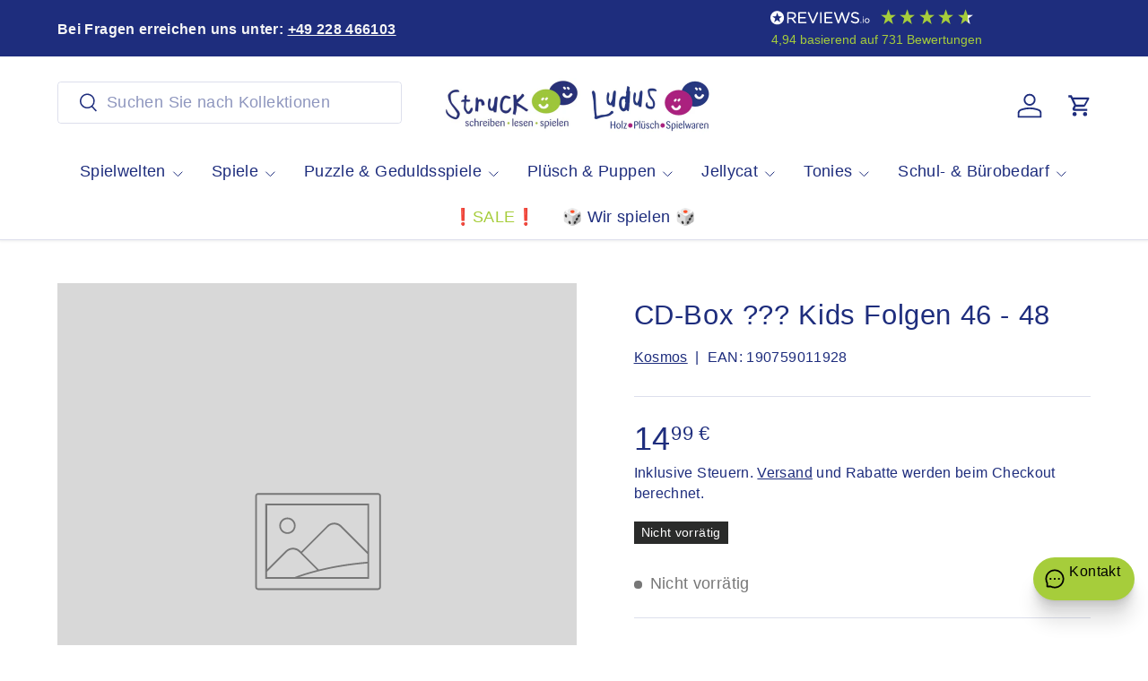

--- FILE ---
content_type: text/html; charset=utf-8
request_url: https://schreiben-lesen-spielen.de/products/cd-box-kids-folgen-46
body_size: 74514
content:
<!doctype html>
<html class="no-js" lang="de" dir="ltr">
<head><meta charset="utf-8">
<meta name="viewport" content="width=device-width,initial-scale=1">
<title>CD-Box ??? Kids Folgen 46 - 48 &ndash; Struck - schreiben-lesen-spielen</title><link rel="canonical" href="https://schreiben-lesen-spielen.de/products/cd-box-kids-folgen-46"><link rel="icon" href="//schreiben-lesen-spielen.de/cdn/shop/files/Struck_Smilies_512-512_b.png?crop=center&height=48&v=1629661781&width=48" type="image/png">
  <link rel="apple-touch-icon" href="//schreiben-lesen-spielen.de/cdn/shop/files/Struck_Smilies_512-512_b.png?crop=center&height=180&v=1629661781&width=180"><meta name="description" content="Beschreibung folgt."><meta property="og:site_name" content="Struck - schreiben-lesen-spielen">
<meta property="og:url" content="https://schreiben-lesen-spielen.de/products/cd-box-kids-folgen-46">
<meta property="og:title" content="CD-Box ??? Kids Folgen 46 - 48">
<meta property="og:type" content="product">
<meta property="og:description" content="Beschreibung folgt."><meta property="og:image" content="http://schreiben-lesen-spielen.de/cdn/shop/files/Struck_logo_RE_3493f247-758c-4abc-9301-9649b4b7f253.png?crop=center&height=1200&v=1625057780&width=1200">
  <meta property="og:image:secure_url" content="https://schreiben-lesen-spielen.de/cdn/shop/files/Struck_logo_RE_3493f247-758c-4abc-9301-9649b4b7f253.png?crop=center&height=1200&v=1625057780&width=1200">
  <meta property="og:image:width" content="198">
  <meta property="og:image:height" content="77"><meta property="og:price:amount" content="14,99">
  <meta property="og:price:currency" content="EUR"><meta name="twitter:card" content="summary_large_image">
<meta name="twitter:title" content="CD-Box ??? Kids Folgen 46 - 48">
<meta name="twitter:description" content="Beschreibung folgt.">
<link rel="preload" href="//schreiben-lesen-spielen.de/cdn/shop/t/78/assets/main.css?v=105982328972476625381746174569" as="style"><style data-shopify>
:root {
      --bg-color: 255 255 255 / 1.0;
      --bg-color-og: 255 255 255 / 1.0;
      --heading-color: 30 45 125;
      --text-color: 30 45 125;
      --text-color-og: 30 45 125;
      --scrollbar-color: 30 45 125;
      --link-color: 30 45 125;
      --link-color-og: 30 45 125;
      --star-color: 246 195 71;
      --sale-price-color: 198 32 32;--swatch-border-color-default: 210 213 229;
        --swatch-border-color-active: 143 150 190;
        --swatch-card-size: 36px;
        --swatch-variant-picker-size: 64px;--color-scheme-1-bg: 246 246 246 / 1.0;
      --color-scheme-1-grad: ;
      --color-scheme-1-heading: 30 45 125;
      --color-scheme-1-text: 30 45 125;
      --color-scheme-1-btn-bg: 166 205 59;
      --color-scheme-1-btn-text: 30 45 125;
      --color-scheme-1-btn-bg-hover: 153 187 78;--color-scheme-2-bg: 166 205 59 / 1.0;
      --color-scheme-2-grad: ;
      --color-scheme-2-heading: 30 45 125;
      --color-scheme-2-text: 30 45 125;
      --color-scheme-2-btn-bg: 166 205 59;
      --color-scheme-2-btn-text: 30 45 125;
      --color-scheme-2-btn-bg-hover: 153 187 78;--color-scheme-3-bg: 173 15 128 / 1.0;
      --color-scheme-3-grad: ;
      --color-scheme-3-heading: 246 246 246;
      --color-scheme-3-text: 246 246 246;
      --color-scheme-3-btn-bg: 30 45 125;
      --color-scheme-3-btn-text: 173 15 128;
      --color-scheme-3-btn-bg-hover: 56 45 137;

      --drawer-bg-color: 246 246 246 / 1.0;
      --drawer-text-color: 42 43 42;

      --panel-bg-color: 246 246 246 / 1.0;
      --panel-heading-color: 42 43 42;
      --panel-text-color: 42 43 42;

      --in-stock-text-color: 13 137 62;
      --low-stock-text-color: 210 134 26;
      --very-low-stock-text-color: 170 24 44;
      --no-stock-text-color: 119 119 119;
      --no-stock-backordered-text-color: 119 119 119;

      --error-bg-color: 244 216 220;
      --error-text-color: 170 24 44;
      --success-bg-color: 109 174 30;
      --success-text-color: 255 255 255;
      --info-bg-color: 242 244 243;
      --info-text-color: 30 45 125;

      --heading-font-family: "system_ui", -apple-system, 'Segoe UI', Roboto, 'Helvetica Neue', 'Noto Sans', 'Liberation Sans', Arial, sans-serif, 'Apple Color Emoji', 'Segoe UI Emoji', 'Segoe UI Symbol', 'Noto Color Emoji';
      --heading-font-style: normal;
      --heading-font-weight: 400;
      --heading-scale-start: 4;
      --heading-letter-spacing: 0.02em;

      --navigation-font-family: "system_ui", -apple-system, 'Segoe UI', Roboto, 'Helvetica Neue', 'Noto Sans', 'Liberation Sans', Arial, sans-serif, 'Apple Color Emoji', 'Segoe UI Emoji', 'Segoe UI Symbol', 'Noto Color Emoji';
      --navigation-font-style: normal;
      --navigation-font-weight: 400;
      --navigation-letter-spacing: 0.02em;--heading-text-transform: none;
--subheading-text-transform: none;
      --body-font-family: "system_ui", -apple-system, 'Segoe UI', Roboto, 'Helvetica Neue', 'Noto Sans', 'Liberation Sans', Arial, sans-serif, 'Apple Color Emoji', 'Segoe UI Emoji', 'Segoe UI Symbol', 'Noto Color Emoji';
      --body-font-style: normal;
      --body-font-weight: 400;
      --body-font-size: 18;
      --body-font-size-px: 18px;
      --body-letter-spacing: 0.02em;

      --section-gap: 32;
      --heading-gap: calc(8 * var(--space-unit));--heading-gap: calc(6 * var(--space-unit));--grid-column-gap: 20px;
      --product-card-gap: 20px;--btn-bg-color: 166 205 59;
      --btn-bg-hover-color: 155 188 82;
      --btn-text-color: 45 56 137;
      --btn-bg-color-og: 166 205 59;
      --btn-text-color-og: 45 56 137;
      --btn-alt-bg-color: 45 56 137;
      --btn-alt-bg-alpha: 1.0;
      --btn-alt-text-color: 166 205 59;
      --btn-border-width: 1px;
      --btn-padding-y: 12px;
      --btn-text-size: 0.92em;

      
      --btn-border-radius: 4px;
      

      --btn-lg-border-radius: 50%;
      --btn-icon-border-radius: 50%;
      --input-with-btn-inner-radius: var(--btn-border-radius);

      --input-bg-color: 255 255 255 / 1.0;
      --input-text-color: 30 45 125;
      --input-border-width: 1px;
      --input-border-radius: 3px;
      --textarea-border-radius: 3px;
      --input-border-radius: 4px;
      --input-bg-color-diff-3: #f7f7f7;
      --input-bg-color-diff-6: #f0f0f0;

      --modal-border-radius: 3px;
      --modal-overlay-color: 0 0 0;
      --modal-overlay-opacity: 0.4;
      --drawer-border-radius: 3px;
      --overlay-border-radius: 3px;--custom-label-bg-color: 166 205 59;
      --custom-label-text-color: 198 32 32;--sale-label-bg-color: 170 17 85;
      --sale-label-text-color: 255 255 255;--sold-out-label-bg-color: 42 43 42;
      --sold-out-label-text-color: 255 255 255;--new-label-bg-color: 127 184 0;
      --new-label-text-color: 255 255 255;--preorder-label-bg-color: 0 166 237;
      --preorder-label-text-color: 255 255 255;

      --page-width: 1560px;
      --gutter-sm: 20px;
      --gutter-md: 48px;
      --gutter-lg: 64px;

      --payment-terms-bg-color: #ffffff;

      --coll-card-bg-color: #f6f6f6;
      --coll-card-border-color: #a6cd3b;

      --card-bg-color: 246 246 246;
      --card-text-color: 38 38 43;
      --card-border-color: #a6cd3b;--blend-bg-color: #f9f9f9;
        
          --aos-animate-duration: 1.1s;
        

        
          --aos-min-width: 0;
        
      

      --reading-width: 48em;
        --cart-savings-color: 210 0 20
      
    }@media (max-width: 769px) {
      :root {
        --reading-width: 36em;
      }
    }
  </style><link rel="stylesheet" href="//schreiben-lesen-spielen.de/cdn/shop/t/78/assets/main.css?v=105982328972476625381746174569">
  <script src="//schreiben-lesen-spielen.de/cdn/shop/t/78/assets/main.js?v=115199770592962559851746174569" defer="defer"></script><script>window.performance && window.performance.mark && window.performance.mark('shopify.content_for_header.start');</script><meta name="google-site-verification" content="vKcSyZHpsSM1dM068p0YzeAwDPzmRj-jG7Fo8oz8bZ0">
<meta name="facebook-domain-verification" content="ktfrs5to0fhldazl3dmnmsp362j6yv">
<meta id="shopify-digital-wallet" name="shopify-digital-wallet" content="/25912803390/digital_wallets/dialog">
<meta name="shopify-checkout-api-token" content="3edafae310c2eae9f63b225f46dee113">
<meta id="in-context-paypal-metadata" data-shop-id="25912803390" data-venmo-supported="false" data-environment="production" data-locale="de_DE" data-paypal-v4="true" data-currency="EUR">
<link rel="alternate" type="application/json+oembed" href="https://schreiben-lesen-spielen.de/products/cd-box-kids-folgen-46.oembed">
<script async="async" src="/checkouts/internal/preloads.js?locale=de-DE"></script>
<link rel="preconnect" href="https://shop.app" crossorigin="anonymous">
<script async="async" src="https://shop.app/checkouts/internal/preloads.js?locale=de-DE&shop_id=25912803390" crossorigin="anonymous"></script>
<script id="apple-pay-shop-capabilities" type="application/json">{"shopId":25912803390,"countryCode":"DE","currencyCode":"EUR","merchantCapabilities":["supports3DS"],"merchantId":"gid:\/\/shopify\/Shop\/25912803390","merchantName":"Struck - schreiben-lesen-spielen","requiredBillingContactFields":["postalAddress","email"],"requiredShippingContactFields":["postalAddress","email"],"shippingType":"shipping","supportedNetworks":["visa","maestro","masterCard","amex"],"total":{"type":"pending","label":"Struck - schreiben-lesen-spielen","amount":"1.00"},"shopifyPaymentsEnabled":true,"supportsSubscriptions":true}</script>
<script id="shopify-features" type="application/json">{"accessToken":"3edafae310c2eae9f63b225f46dee113","betas":["rich-media-storefront-analytics"],"domain":"schreiben-lesen-spielen.de","predictiveSearch":true,"shopId":25912803390,"locale":"de"}</script>
<script>var Shopify = Shopify || {};
Shopify.shop = "struck-shop.myshopify.com";
Shopify.locale = "de";
Shopify.currency = {"active":"EUR","rate":"1.0"};
Shopify.country = "DE";
Shopify.theme = {"name":"Struck-live","id":180324335881,"schema_name":"Canopy","schema_version":"6.3.2","theme_store_id":732,"role":"main"};
Shopify.theme.handle = "null";
Shopify.theme.style = {"id":null,"handle":null};
Shopify.cdnHost = "schreiben-lesen-spielen.de/cdn";
Shopify.routes = Shopify.routes || {};
Shopify.routes.root = "/";</script>
<script type="module">!function(o){(o.Shopify=o.Shopify||{}).modules=!0}(window);</script>
<script>!function(o){function n(){var o=[];function n(){o.push(Array.prototype.slice.apply(arguments))}return n.q=o,n}var t=o.Shopify=o.Shopify||{};t.loadFeatures=n(),t.autoloadFeatures=n()}(window);</script>
<script>
  window.ShopifyPay = window.ShopifyPay || {};
  window.ShopifyPay.apiHost = "shop.app\/pay";
  window.ShopifyPay.redirectState = null;
</script>
<script id="shop-js-analytics" type="application/json">{"pageType":"product"}</script>
<script defer="defer" async type="module" src="//schreiben-lesen-spielen.de/cdn/shopifycloud/shop-js/modules/v2/client.init-shop-cart-sync_e98Ab_XN.de.esm.js"></script>
<script defer="defer" async type="module" src="//schreiben-lesen-spielen.de/cdn/shopifycloud/shop-js/modules/v2/chunk.common_Pcw9EP95.esm.js"></script>
<script defer="defer" async type="module" src="//schreiben-lesen-spielen.de/cdn/shopifycloud/shop-js/modules/v2/chunk.modal_CzmY4ZhL.esm.js"></script>
<script type="module">
  await import("//schreiben-lesen-spielen.de/cdn/shopifycloud/shop-js/modules/v2/client.init-shop-cart-sync_e98Ab_XN.de.esm.js");
await import("//schreiben-lesen-spielen.de/cdn/shopifycloud/shop-js/modules/v2/chunk.common_Pcw9EP95.esm.js");
await import("//schreiben-lesen-spielen.de/cdn/shopifycloud/shop-js/modules/v2/chunk.modal_CzmY4ZhL.esm.js");

  window.Shopify.SignInWithShop?.initShopCartSync?.({"fedCMEnabled":true,"windoidEnabled":true});

</script>
<script>
  window.Shopify = window.Shopify || {};
  if (!window.Shopify.featureAssets) window.Shopify.featureAssets = {};
  window.Shopify.featureAssets['shop-js'] = {"shop-cart-sync":["modules/v2/client.shop-cart-sync_DazCVyJ3.de.esm.js","modules/v2/chunk.common_Pcw9EP95.esm.js","modules/v2/chunk.modal_CzmY4ZhL.esm.js"],"init-fed-cm":["modules/v2/client.init-fed-cm_D0AulfmK.de.esm.js","modules/v2/chunk.common_Pcw9EP95.esm.js","modules/v2/chunk.modal_CzmY4ZhL.esm.js"],"shop-cash-offers":["modules/v2/client.shop-cash-offers_BISyWFEA.de.esm.js","modules/v2/chunk.common_Pcw9EP95.esm.js","modules/v2/chunk.modal_CzmY4ZhL.esm.js"],"shop-login-button":["modules/v2/client.shop-login-button_D_c1vx_E.de.esm.js","modules/v2/chunk.common_Pcw9EP95.esm.js","modules/v2/chunk.modal_CzmY4ZhL.esm.js"],"pay-button":["modules/v2/client.pay-button_CHADzJ4g.de.esm.js","modules/v2/chunk.common_Pcw9EP95.esm.js","modules/v2/chunk.modal_CzmY4ZhL.esm.js"],"shop-button":["modules/v2/client.shop-button_CQnD2U3v.de.esm.js","modules/v2/chunk.common_Pcw9EP95.esm.js","modules/v2/chunk.modal_CzmY4ZhL.esm.js"],"avatar":["modules/v2/client.avatar_BTnouDA3.de.esm.js"],"init-windoid":["modules/v2/client.init-windoid_CmA0-hrC.de.esm.js","modules/v2/chunk.common_Pcw9EP95.esm.js","modules/v2/chunk.modal_CzmY4ZhL.esm.js"],"init-shop-for-new-customer-accounts":["modules/v2/client.init-shop-for-new-customer-accounts_BCzC_Mib.de.esm.js","modules/v2/client.shop-login-button_D_c1vx_E.de.esm.js","modules/v2/chunk.common_Pcw9EP95.esm.js","modules/v2/chunk.modal_CzmY4ZhL.esm.js"],"init-shop-email-lookup-coordinator":["modules/v2/client.init-shop-email-lookup-coordinator_DYzOit4u.de.esm.js","modules/v2/chunk.common_Pcw9EP95.esm.js","modules/v2/chunk.modal_CzmY4ZhL.esm.js"],"init-shop-cart-sync":["modules/v2/client.init-shop-cart-sync_e98Ab_XN.de.esm.js","modules/v2/chunk.common_Pcw9EP95.esm.js","modules/v2/chunk.modal_CzmY4ZhL.esm.js"],"shop-toast-manager":["modules/v2/client.shop-toast-manager_Bc-1elH8.de.esm.js","modules/v2/chunk.common_Pcw9EP95.esm.js","modules/v2/chunk.modal_CzmY4ZhL.esm.js"],"init-customer-accounts":["modules/v2/client.init-customer-accounts_CqlRHmZs.de.esm.js","modules/v2/client.shop-login-button_D_c1vx_E.de.esm.js","modules/v2/chunk.common_Pcw9EP95.esm.js","modules/v2/chunk.modal_CzmY4ZhL.esm.js"],"init-customer-accounts-sign-up":["modules/v2/client.init-customer-accounts-sign-up_DZmBw6yB.de.esm.js","modules/v2/client.shop-login-button_D_c1vx_E.de.esm.js","modules/v2/chunk.common_Pcw9EP95.esm.js","modules/v2/chunk.modal_CzmY4ZhL.esm.js"],"shop-follow-button":["modules/v2/client.shop-follow-button_Cx-w7rSq.de.esm.js","modules/v2/chunk.common_Pcw9EP95.esm.js","modules/v2/chunk.modal_CzmY4ZhL.esm.js"],"checkout-modal":["modules/v2/client.checkout-modal_Djjmh8qM.de.esm.js","modules/v2/chunk.common_Pcw9EP95.esm.js","modules/v2/chunk.modal_CzmY4ZhL.esm.js"],"shop-login":["modules/v2/client.shop-login_DMZMgoZf.de.esm.js","modules/v2/chunk.common_Pcw9EP95.esm.js","modules/v2/chunk.modal_CzmY4ZhL.esm.js"],"lead-capture":["modules/v2/client.lead-capture_SqejaEd8.de.esm.js","modules/v2/chunk.common_Pcw9EP95.esm.js","modules/v2/chunk.modal_CzmY4ZhL.esm.js"],"payment-terms":["modules/v2/client.payment-terms_DUeEqFTJ.de.esm.js","modules/v2/chunk.common_Pcw9EP95.esm.js","modules/v2/chunk.modal_CzmY4ZhL.esm.js"]};
</script>
<script>(function() {
  var isLoaded = false;
  function asyncLoad() {
    if (isLoaded) return;
    isLoaded = true;
    var urls = ["https:\/\/servicepoints.sendcloud.sc\/shops\/shopify\/embed\/3ad84ff8-e41d-4559-86f4-13f682ef8d8f.js?shop=struck-shop.myshopify.com","https:\/\/d68ueg57a8p5r.cloudfront.net\/index.js?shop=struck-shop.myshopify.com","https:\/\/eu1-search.doofinder.com\/5\/script\/3e022a17a21332f535ba62cb53c213fe.js?shop=struck-shop.myshopify.com"];
    for (var i = 0; i < urls.length; i++) {
      var s = document.createElement('script');
      s.type = 'text/javascript';
      s.async = true;
      s.src = urls[i];
      var x = document.getElementsByTagName('script')[0];
      x.parentNode.insertBefore(s, x);
    }
  };
  if(window.attachEvent) {
    window.attachEvent('onload', asyncLoad);
  } else {
    window.addEventListener('load', asyncLoad, false);
  }
})();</script>
<script id="__st">var __st={"a":25912803390,"offset":3600,"reqid":"02862502-d55c-4b51-8a4b-bcaafc9686cc-1769397449","pageurl":"schreiben-lesen-spielen.de\/products\/cd-box-kids-folgen-46","u":"5e75e60098dd","p":"product","rtyp":"product","rid":4498678939710};</script>
<script>window.ShopifyPaypalV4VisibilityTracking = true;</script>
<script id="captcha-bootstrap">!function(){'use strict';const t='contact',e='account',n='new_comment',o=[[t,t],['blogs',n],['comments',n],[t,'customer']],c=[[e,'customer_login'],[e,'guest_login'],[e,'recover_customer_password'],[e,'create_customer']],r=t=>t.map((([t,e])=>`form[action*='/${t}']:not([data-nocaptcha='true']) input[name='form_type'][value='${e}']`)).join(','),a=t=>()=>t?[...document.querySelectorAll(t)].map((t=>t.form)):[];function s(){const t=[...o],e=r(t);return a(e)}const i='password',u='form_key',d=['recaptcha-v3-token','g-recaptcha-response','h-captcha-response',i],f=()=>{try{return window.sessionStorage}catch{return}},m='__shopify_v',_=t=>t.elements[u];function p(t,e,n=!1){try{const o=window.sessionStorage,c=JSON.parse(o.getItem(e)),{data:r}=function(t){const{data:e,action:n}=t;return t[m]||n?{data:e,action:n}:{data:t,action:n}}(c);for(const[e,n]of Object.entries(r))t.elements[e]&&(t.elements[e].value=n);n&&o.removeItem(e)}catch(o){console.error('form repopulation failed',{error:o})}}const l='form_type',E='cptcha';function T(t){t.dataset[E]=!0}const w=window,h=w.document,L='Shopify',v='ce_forms',y='captcha';let A=!1;((t,e)=>{const n=(g='f06e6c50-85a8-45c8-87d0-21a2b65856fe',I='https://cdn.shopify.com/shopifycloud/storefront-forms-hcaptcha/ce_storefront_forms_captcha_hcaptcha.v1.5.2.iife.js',D={infoText:'Durch hCaptcha geschützt',privacyText:'Datenschutz',termsText:'Allgemeine Geschäftsbedingungen'},(t,e,n)=>{const o=w[L][v],c=o.bindForm;if(c)return c(t,g,e,D).then(n);var r;o.q.push([[t,g,e,D],n]),r=I,A||(h.body.append(Object.assign(h.createElement('script'),{id:'captcha-provider',async:!0,src:r})),A=!0)});var g,I,D;w[L]=w[L]||{},w[L][v]=w[L][v]||{},w[L][v].q=[],w[L][y]=w[L][y]||{},w[L][y].protect=function(t,e){n(t,void 0,e),T(t)},Object.freeze(w[L][y]),function(t,e,n,w,h,L){const[v,y,A,g]=function(t,e,n){const i=e?o:[],u=t?c:[],d=[...i,...u],f=r(d),m=r(i),_=r(d.filter((([t,e])=>n.includes(e))));return[a(f),a(m),a(_),s()]}(w,h,L),I=t=>{const e=t.target;return e instanceof HTMLFormElement?e:e&&e.form},D=t=>v().includes(t);t.addEventListener('submit',(t=>{const e=I(t);if(!e)return;const n=D(e)&&!e.dataset.hcaptchaBound&&!e.dataset.recaptchaBound,o=_(e),c=g().includes(e)&&(!o||!o.value);(n||c)&&t.preventDefault(),c&&!n&&(function(t){try{if(!f())return;!function(t){const e=f();if(!e)return;const n=_(t);if(!n)return;const o=n.value;o&&e.removeItem(o)}(t);const e=Array.from(Array(32),(()=>Math.random().toString(36)[2])).join('');!function(t,e){_(t)||t.append(Object.assign(document.createElement('input'),{type:'hidden',name:u})),t.elements[u].value=e}(t,e),function(t,e){const n=f();if(!n)return;const o=[...t.querySelectorAll(`input[type='${i}']`)].map((({name:t})=>t)),c=[...d,...o],r={};for(const[a,s]of new FormData(t).entries())c.includes(a)||(r[a]=s);n.setItem(e,JSON.stringify({[m]:1,action:t.action,data:r}))}(t,e)}catch(e){console.error('failed to persist form',e)}}(e),e.submit())}));const S=(t,e)=>{t&&!t.dataset[E]&&(n(t,e.some((e=>e===t))),T(t))};for(const o of['focusin','change'])t.addEventListener(o,(t=>{const e=I(t);D(e)&&S(e,y())}));const B=e.get('form_key'),M=e.get(l),P=B&&M;t.addEventListener('DOMContentLoaded',(()=>{const t=y();if(P)for(const e of t)e.elements[l].value===M&&p(e,B);[...new Set([...A(),...v().filter((t=>'true'===t.dataset.shopifyCaptcha))])].forEach((e=>S(e,t)))}))}(h,new URLSearchParams(w.location.search),n,t,e,['guest_login'])})(!0,!0)}();</script>
<script integrity="sha256-4kQ18oKyAcykRKYeNunJcIwy7WH5gtpwJnB7kiuLZ1E=" data-source-attribution="shopify.loadfeatures" defer="defer" src="//schreiben-lesen-spielen.de/cdn/shopifycloud/storefront/assets/storefront/load_feature-a0a9edcb.js" crossorigin="anonymous"></script>
<script crossorigin="anonymous" defer="defer" src="//schreiben-lesen-spielen.de/cdn/shopifycloud/storefront/assets/shopify_pay/storefront-65b4c6d7.js?v=20250812"></script>
<script data-source-attribution="shopify.dynamic_checkout.dynamic.init">var Shopify=Shopify||{};Shopify.PaymentButton=Shopify.PaymentButton||{isStorefrontPortableWallets:!0,init:function(){window.Shopify.PaymentButton.init=function(){};var t=document.createElement("script");t.src="https://schreiben-lesen-spielen.de/cdn/shopifycloud/portable-wallets/latest/portable-wallets.de.js",t.type="module",document.head.appendChild(t)}};
</script>
<script data-source-attribution="shopify.dynamic_checkout.buyer_consent">
  function portableWalletsHideBuyerConsent(e){var t=document.getElementById("shopify-buyer-consent"),n=document.getElementById("shopify-subscription-policy-button");t&&n&&(t.classList.add("hidden"),t.setAttribute("aria-hidden","true"),n.removeEventListener("click",e))}function portableWalletsShowBuyerConsent(e){var t=document.getElementById("shopify-buyer-consent"),n=document.getElementById("shopify-subscription-policy-button");t&&n&&(t.classList.remove("hidden"),t.removeAttribute("aria-hidden"),n.addEventListener("click",e))}window.Shopify?.PaymentButton&&(window.Shopify.PaymentButton.hideBuyerConsent=portableWalletsHideBuyerConsent,window.Shopify.PaymentButton.showBuyerConsent=portableWalletsShowBuyerConsent);
</script>
<script data-source-attribution="shopify.dynamic_checkout.cart.bootstrap">document.addEventListener("DOMContentLoaded",(function(){function t(){return document.querySelector("shopify-accelerated-checkout-cart, shopify-accelerated-checkout")}if(t())Shopify.PaymentButton.init();else{new MutationObserver((function(e,n){t()&&(Shopify.PaymentButton.init(),n.disconnect())})).observe(document.body,{childList:!0,subtree:!0})}}));
</script>
<link id="shopify-accelerated-checkout-styles" rel="stylesheet" media="screen" href="https://schreiben-lesen-spielen.de/cdn/shopifycloud/portable-wallets/latest/accelerated-checkout-backwards-compat.css" crossorigin="anonymous">
<style id="shopify-accelerated-checkout-cart">
        #shopify-buyer-consent {
  margin-top: 1em;
  display: inline-block;
  width: 100%;
}

#shopify-buyer-consent.hidden {
  display: none;
}

#shopify-subscription-policy-button {
  background: none;
  border: none;
  padding: 0;
  text-decoration: underline;
  font-size: inherit;
  cursor: pointer;
}

#shopify-subscription-policy-button::before {
  box-shadow: none;
}

      </style>
<script id="sections-script" data-sections="header,footer" defer="defer" src="//schreiben-lesen-spielen.de/cdn/shop/t/78/compiled_assets/scripts.js?v=33398"></script>
<script>window.performance && window.performance.mark && window.performance.mark('shopify.content_for_header.end');</script>

    <script src="//schreiben-lesen-spielen.de/cdn/shop/t/78/assets/animate-on-scroll.js?v=15249566486942820451746174569" defer="defer"></script>
    <link rel="stylesheet" href="//schreiben-lesen-spielen.de/cdn/shop/t/78/assets/animate-on-scroll.css?v=62865576715456057531746174569">
  

  <script>document.documentElement.className = document.documentElement.className.replace('no-js', 'js');</script><!-- CC Custom Head Start --><!-- CC Custom Head End --><script>
  window.omnisend = window.omnisend || [];
  omnisend.push(["accountID", "6619a4f2dea47e6502964ae6"]); // deine echte ID
  omnisend.push(["track", "$pageViewed"]);
  </script>
  <script src="https://omnisnippet1.com/inshop/omnisend.js" async></script>
  
<!-- BEGIN app block: shopify://apps/complianz-gdpr-cookie-consent/blocks/bc-block/e49729f0-d37d-4e24-ac65-e0e2f472ac27 -->

    
    
<link id='complianz-css' rel="stylesheet" href=https://cdn.shopify.com/extensions/019be05e-f673-7a8f-bd4e-ed0da9930f96/gdpr-legal-cookie-75/assets/complainz.css media="print" onload="this.media='all'">
    <style>
        #Compliance-iframe.Compliance-iframe-branded > div.purposes-header,
        #Compliance-iframe.Compliance-iframe-branded > div.cmplc-cmp-header,
        #purposes-container > div.purposes-header,
        #Compliance-cs-banner .Compliance-cs-brand {
            background-color: #ffffff !important;
            color: #000000!important;
        }
        #Compliance-iframe.Compliance-iframe-branded .purposes-header .cmplc-btn-cp ,
        #Compliance-iframe.Compliance-iframe-branded .purposes-header .cmplc-btn-cp:hover,
        #Compliance-iframe.Compliance-iframe-branded .purposes-header .cmplc-btn-back:hover  {
            background-color: #ffffff !important;
            opacity: 1 !important;
        }
        #Compliance-cs-banner .cmplc-toggle .cmplc-toggle-label {
            color: #ffffff!important;
        }
        #Compliance-iframe.Compliance-iframe-branded .purposes-header .cmplc-btn-cp:hover,
        #Compliance-iframe.Compliance-iframe-branded .purposes-header .cmplc-btn-back:hover {
            background-color: #000000!important;
            color: #ffffff!important;
        }
        #Compliance-cs-banner #Compliance-cs-title {
            font-size: 14px !important;
        }
        #Compliance-cs-banner .Compliance-cs-content,
        #Compliance-cs-title,
        .cmplc-toggle-checkbox.granular-control-checkbox span {
            background-color: #ffffff !important;
            color: #000000 !important;
            font-size: 14px !important;
        }
        #Compliance-cs-banner .Compliance-cs-close-btn {
            font-size: 14px !important;
            background-color: #ffffff !important;
        }
        #Compliance-cs-banner .Compliance-cs-opt-group {
            color: #ffffff !important;
        }
        #Compliance-cs-banner .Compliance-cs-opt-group button,
        .Compliance-alert button.Compliance-button-cancel {
            background-color: #2c74d3!important;
            color: #ffffff!important;
        }
        #Compliance-cs-banner .Compliance-cs-opt-group button.Compliance-cs-accept-btn,
        #Compliance-cs-banner .Compliance-cs-opt-group button.Compliance-cs-btn-primary,
        .Compliance-alert button.Compliance-button-confirm {
            background-color: #2c74d3 !important;
            color: #ffffff !important;
        }
        #Compliance-cs-banner .Compliance-cs-opt-group button.Compliance-cs-reject-btn {
            background-color: #2c74d3!important;
            color: #ffffff!important;
        }

        #Compliance-cs-banner .Compliance-banner-content button {
            cursor: pointer !important;
            color: currentColor !important;
            text-decoration: underline !important;
            border: none !important;
            background-color: transparent !important;
            font-size: 100% !important;
            padding: 0 !important;
        }

        #Compliance-cs-banner .Compliance-cs-opt-group button {
            border-radius: 4px !important;
            padding-block: 10px !important;
        }
        @media (min-width: 640px) {
            #Compliance-cs-banner.Compliance-cs-default-floating:not(.Compliance-cs-top):not(.Compliance-cs-center) .Compliance-cs-container, #Compliance-cs-banner.Compliance-cs-default-floating:not(.Compliance-cs-bottom):not(.Compliance-cs-center) .Compliance-cs-container, #Compliance-cs-banner.Compliance-cs-default-floating.Compliance-cs-center:not(.Compliance-cs-top):not(.Compliance-cs-bottom) .Compliance-cs-container {
                width: 560px !important;
            }
            #Compliance-cs-banner.Compliance-cs-default-floating:not(.Compliance-cs-top):not(.Compliance-cs-center) .Compliance-cs-opt-group, #Compliance-cs-banner.Compliance-cs-default-floating:not(.Compliance-cs-bottom):not(.Compliance-cs-center) .Compliance-cs-opt-group, #Compliance-cs-banner.Compliance-cs-default-floating.Compliance-cs-center:not(.Compliance-cs-top):not(.Compliance-cs-bottom) .Compliance-cs-opt-group {
                flex-direction: row !important;
            }
            #Compliance-cs-banner .Compliance-cs-opt-group button:not(:last-of-type),
            #Compliance-cs-banner .Compliance-cs-opt-group button {
                margin-right: 4px !important;
            }
            #Compliance-cs-banner .Compliance-cs-container .Compliance-cs-brand {
                position: absolute !important;
                inset-block-start: 6px;
            }
        }
        #Compliance-cs-banner.Compliance-cs-default-floating:not(.Compliance-cs-top):not(.Compliance-cs-center) .Compliance-cs-opt-group > div, #Compliance-cs-banner.Compliance-cs-default-floating:not(.Compliance-cs-bottom):not(.Compliance-cs-center) .Compliance-cs-opt-group > div, #Compliance-cs-banner.Compliance-cs-default-floating.Compliance-cs-center:not(.Compliance-cs-top):not(.Compliance-cs-bottom) .Compliance-cs-opt-group > div {
            flex-direction: row-reverse;
            width: 100% !important;
        }

        .Compliance-cs-brand-badge-outer, .Compliance-cs-brand-badge, #Compliance-cs-banner.Compliance-cs-default-floating.Compliance-cs-bottom .Compliance-cs-brand-badge-outer,
        #Compliance-cs-banner.Compliance-cs-default.Compliance-cs-bottom .Compliance-cs-brand-badge-outer,
        #Compliance-cs-banner.Compliance-cs-default:not(.Compliance-cs-left) .Compliance-cs-brand-badge-outer,
        #Compliance-cs-banner.Compliance-cs-default-floating:not(.Compliance-cs-left) .Compliance-cs-brand-badge-outer {
            display: none !important
        }

        #Compliance-cs-banner:not(.Compliance-cs-top):not(.Compliance-cs-bottom) .Compliance-cs-container.Compliance-cs-themed {
            flex-direction: row !important;
        }

        #Compliance-cs-banner #Compliance-cs-title,
        #Compliance-cs-banner #Compliance-cs-custom-title {
            justify-self: center !important;
            font-size: 14px !important;
            font-family: -apple-system,sans-serif !important;
            margin-inline: auto !important;
            width: 55% !important;
            text-align: center;
            font-weight: 600;
            visibility: unset;
        }

        @media (max-width: 640px) {
            #Compliance-cs-banner #Compliance-cs-title,
            #Compliance-cs-banner #Compliance-cs-custom-title {
                display: block;
            }
        }

        #Compliance-cs-banner .Compliance-cs-brand img {
            max-width: 110px !important;
            min-height: 32px !important;
        }
        #Compliance-cs-banner .Compliance-cs-container .Compliance-cs-brand {
            background: none !important;
            padding: 0px !important;
            margin-block-start:10px !important;
            margin-inline-start:16px !important;
        }

        #Compliance-cs-banner .Compliance-cs-opt-group button {
            padding-inline: 4px !important;
        }

    </style>
    
    
    
    

    <script type="text/javascript">
        function loadScript(src) {
            return new Promise((resolve, reject) => {
                const s = document.createElement("script");
                s.src = src;
                s.charset = "UTF-8";
                s.onload = resolve;
                s.onerror = reject;
                document.head.appendChild(s);
            });
        }

        function filterGoogleConsentModeURLs(domainsArray) {
            const googleConsentModeComplianzURls = [
                // 197, # Google Tag Manager:
                {"domain":"s.www.googletagmanager.com", "path":""},
                {"domain":"www.tagmanager.google.com", "path":""},
                {"domain":"www.googletagmanager.com", "path":""},
                {"domain":"googletagmanager.com", "path":""},
                {"domain":"tagassistant.google.com", "path":""},
                {"domain":"tagmanager.google.com", "path":""},

                // 2110, # Google Analytics 4:
                {"domain":"www.analytics.google.com", "path":""},
                {"domain":"www.google-analytics.com", "path":""},
                {"domain":"ssl.google-analytics.com", "path":""},
                {"domain":"google-analytics.com", "path":""},
                {"domain":"analytics.google.com", "path":""},
                {"domain":"region1.google-analytics.com", "path":""},
                {"domain":"region1.analytics.google.com", "path":""},
                {"domain":"*.google-analytics.com", "path":""},
                {"domain":"www.googletagmanager.com", "path":"/gtag/js?id=G"},
                {"domain":"googletagmanager.com", "path":"/gtag/js?id=UA"},
                {"domain":"www.googletagmanager.com", "path":"/gtag/js?id=UA"},
                {"domain":"googletagmanager.com", "path":"/gtag/js?id=G"},

                // 177, # Google Ads conversion tracking:
                {"domain":"googlesyndication.com", "path":""},
                {"domain":"media.admob.com", "path":""},
                {"domain":"gmodules.com", "path":""},
                {"domain":"ad.ytsa.net", "path":""},
                {"domain":"dartmotif.net", "path":""},
                {"domain":"dmtry.com", "path":""},
                {"domain":"go.channelintelligence.com", "path":""},
                {"domain":"googleusercontent.com", "path":""},
                {"domain":"googlevideo.com", "path":""},
                {"domain":"gvt1.com", "path":""},
                {"domain":"links.channelintelligence.com", "path":""},
                {"domain":"obrasilinteirojoga.com.br", "path":""},
                {"domain":"pcdn.tcgmsrv.net", "path":""},
                {"domain":"rdr.tag.channelintelligence.com", "path":""},
                {"domain":"static.googleadsserving.cn", "path":""},
                {"domain":"studioapi.doubleclick.com", "path":""},
                {"domain":"teracent.net", "path":""},
                {"domain":"ttwbs.channelintelligence.com", "path":""},
                {"domain":"wtb.channelintelligence.com", "path":""},
                {"domain":"youknowbest.com", "path":""},
                {"domain":"doubleclick.net", "path":""},
                {"domain":"redirector.gvt1.com", "path":""},

                //116, # Google Ads Remarketing
                {"domain":"googlesyndication.com", "path":""},
                {"domain":"media.admob.com", "path":""},
                {"domain":"gmodules.com", "path":""},
                {"domain":"ad.ytsa.net", "path":""},
                {"domain":"dartmotif.net", "path":""},
                {"domain":"dmtry.com", "path":""},
                {"domain":"go.channelintelligence.com", "path":""},
                {"domain":"googleusercontent.com", "path":""},
                {"domain":"googlevideo.com", "path":""},
                {"domain":"gvt1.com", "path":""},
                {"domain":"links.channelintelligence.com", "path":""},
                {"domain":"obrasilinteirojoga.com.br", "path":""},
                {"domain":"pcdn.tcgmsrv.net", "path":""},
                {"domain":"rdr.tag.channelintelligence.com", "path":""},
                {"domain":"static.googleadsserving.cn", "path":""},
                {"domain":"studioapi.doubleclick.com", "path":""},
                {"domain":"teracent.net", "path":""},
                {"domain":"ttwbs.channelintelligence.com", "path":""},
                {"domain":"wtb.channelintelligence.com", "path":""},
                {"domain":"youknowbest.com", "path":""},
                {"domain":"doubleclick.net", "path":""},
                {"domain":"redirector.gvt1.com", "path":""}
            ];

            if (!Array.isArray(domainsArray)) { 
                return [];
            }

            const blockedPairs = new Map();
            for (const rule of googleConsentModeComplianzURls) {
                if (!blockedPairs.has(rule.domain)) {
                    blockedPairs.set(rule.domain, new Set());
                }
                blockedPairs.get(rule.domain).add(rule.path);
            }

            return domainsArray.filter(item => {
                const paths = blockedPairs.get(item.d);
                return !(paths && paths.has(item.p));
            });
        }

        function setupAutoblockingByDomain() {
            // autoblocking by domain
            const autoblockByDomainArray = [];
            const prefixID = '10000' // to not get mixed with real metis ids
            let cmpBlockerDomains = []
            let cmpCmplcVendorsPurposes = {}
            let counter = 1
            for (const object of autoblockByDomainArray) {
                cmpBlockerDomains.push({
                    d: object.d,
                    p: object.path,
                    v: prefixID + counter,
                });
                counter++;
            }
            
            counter = 1
            for (const object of autoblockByDomainArray) {
                cmpCmplcVendorsPurposes[prefixID + counter] = object?.p ?? '1';
                counter++;
            }

            Object.defineProperty(window, "cmp_cmplc_vendors_purposes", {
                get() {
                    return cmpCmplcVendorsPurposes;
                },
                set(value) {
                    cmpCmplcVendorsPurposes = { ...cmpCmplcVendorsPurposes, ...value };
                }
            });
            const basicGmc = true;


            Object.defineProperty(window, "cmp_importblockerdomains", {
                get() {
                    if (basicGmc) {
                        return filterGoogleConsentModeURLs(cmpBlockerDomains);
                    }
                    return cmpBlockerDomains;
                },
                set(value) {
                    cmpBlockerDomains = [ ...cmpBlockerDomains, ...value ];
                }
            });
        }

        function enforceRejectionRecovery() {
            const base = (window._cmplc = window._cmplc || {});
            const featuresHolder = {};

            function lockFlagOn(holder) {
                const desc = Object.getOwnPropertyDescriptor(holder, 'rejection_recovery');
                if (!desc) {
                    Object.defineProperty(holder, 'rejection_recovery', {
                        get() { return true; },
                        set(_) { /* ignore */ },
                        enumerable: true,
                        configurable: false
                    });
                }
                return holder;
            }

            Object.defineProperty(base, 'csFeatures', {
                configurable: false,
                enumerable: true,
                get() {
                    return featuresHolder;
                },
                set(obj) {
                    if (obj && typeof obj === 'object') {
                        Object.keys(obj).forEach(k => {
                            if (k !== 'rejection_recovery') {
                                featuresHolder[k] = obj[k];
                            }
                        });
                    }
                    // we lock it, it won't try to redefine
                    lockFlagOn(featuresHolder);
                }
            });

            // Ensure an object is exposed even if read early
            if (!('csFeatures' in base)) {
                base.csFeatures = {};
            } else {
                // If someone already set it synchronously, merge and lock now.
                base.csFeatures = base.csFeatures;
            }
        }

        function splitDomains(joinedString) {
            if (!joinedString) {
                return []; // empty string -> empty array
            }
            return joinedString.split(";");
        }

        function setupWhitelist() {
            // Whitelist by domain:
            const whitelistString = "";
            const whitelist_array = [...splitDomains(whitelistString)];
            if (Array.isArray(window?.cmp_block_ignoredomains)) {
                window.cmp_block_ignoredomains = [...whitelist_array, ...window.cmp_block_ignoredomains];
            }
        }

        async function initCompliance() {
            const currentCsConfiguration = {"siteId":4356232,"cookiePolicyIds":{"de":10398415},"banner":{"acceptButtonDisplay":true,"rejectButtonDisplay":true,"customizeButtonDisplay":true,"position":"float-center","backgroundOverlay":false,"fontSize":"14px","content":"","acceptButtonCaption":"","rejectButtonCaption":"","customizeButtonCaption":"","backgroundColor":"#ffffff","textColor":"#000000","acceptButtonColor":"#2c74d3","acceptButtonCaptionColor":"#ffffff","rejectButtonColor":"#2c74d3","rejectButtonCaptionColor":"#ffffff","customizeButtonColor":"#2c74d3","customizeButtonCaptionColor":"#ffffff","logo":"data:image\/png;base64,iVBORw0KGgoAAAANSUhEUgAAAfQAAAH0CAYAAADL1t+KAAAgAElEQVR4XuydCXwU5fnHf8\/sJlxeiAcCypEI3laOBExC4d8qJEHbKolaj2pbay9rbetNEjbBo1pv612pN2yCJwngBbIbIBsODzzQTYgCiorcCSHZnef\/GUCLCmR3M7P7zswzn08\/2E\/[base64]\/[base64]\/[base64]\/QuAHBETQZVAIASEgBISAEHAAARF0BxRRUhACQkAICAEhIIIuY0AIdERAHit3REj+LgSEgAIERNAVKIKEIASEgBAQAkKgswRE0DtLUPoLAacTkCcUTq+w5OcQAiLoDimkpCEEhIAQEALuJiCC7u76S\/ZCQAgIASHgEAIi6MkopDyyTAZl8SEEkkNAPs\/J4Sxe4iYggh43MukgBIRAXAREAOPCJY2FQKIERNATJSf9hIAQEAJCQAgoREAEXaFiSCg2ICB3mzYokoQoBNxJQATdnXV3T9YiwO6ptWQqBFxOQATd5QNA0hcCQkAICAFnEBBBd0YdJYtvCMgduYwFISAEXEpABN2lhZe0hYAQEAJCwFkERNCdVU\/JRggIASEgBFxKQATdpYWXtIWAEBACQsBZBETQnVVPyUYICAEhIARcSkAE3aWFl7SFgBAQAkLAWQRE0J1VT8lGCAgBISAEXEpABN2lhZe0hYAQEAJCwFkERNCdVU\/[base64]\/J26YhujXK2Egc3aBFsDFc59sCgAW\/EEg2ARH0ZBMXf0JACFhIoMjTf\/RJR2lR7kek9SNN70us9QW4Hxj9QDicwT3BdAARNCsCYSBKwEaANjDzWhBWA7SagDVgrIGur0Y0uipc51sjwm9FBdxrUwTdvbWXzIWAbQkclXttzzRtv2NZ5yEaeDADQ4gwBKAMAF1sklgzGB8zYQWgf0TkWaFH9I+at3Z7\/4t3rmq2SQ4SpkIERNAVKoaEEicB2VEvTmD2bD4w+\/rDNW+XoaR5TgH0oQANBTAAgCO\/v3bc4TN\/DGApg5ZCw7KoFlnaNM+30Z4VlKiTRcCRH4hkwRM\/QkAImE2gTBuY6zlRY+SBKI+AHBD6mu3FdvZ4xzv5RiYESUdAp0igMej7yHZ5SMCWEhBBtxSvxcblDtViwGI+CQRoUE7ZMNI8\/0dMeUzIIaBnEvza3gWD1xIjwESBCOG1T+aXfGD7pCSBThEQQe8UPuksBIRAvAT6jSo7uIvXczoY+QCNI8Lh8dqQ9j8kwOAmAs0C06wtmze+8cU7\/[base64]\/QZeZ3TYebhK6kwhknDr5BGie3xLx+QAd0qncjEVZ9vs26lTKKnVm5k9B\/Hi0XX+saZGvSaXYJJbYCchHKHZW0lIIqE0gKT92y7TMPO0MMF0BojEiw2oPiXijMza1AfNLRLg7HCh9M97+0j61BBIT9KR8caQWjHgXAkLgfwQGDbvmQK37fr8G+M8ADRI2LiDAeIuAe9q9kWeb5vlaXZCx7VNMTNBtn7YkIASEQCwE+o26oW9Xb5d\/APQbAPvH0kfaOI7AVzr4Pt0TvUe2n1W7tiLoatdHohMCKSEw8NQp\/T0evgY7J7p1TUkQ4lQ1AptY539va9Xv\/GzJ5HWqBSfxyDQUGQNCQAjsRiBjVFkmeTzXAXQhCDvPAZdLCHyXwFYGPxhtjd7eVO9bK3DUISB36OrUQiIRAikjMCSnrE9US\/MBfDEAb8oCEce2IcCMbQS+O7I1+s+mt+QkOBUKJ4KuQhUkBiGQIgLGZDfq2uNqEP2VCN1TFIb1bmVZnJWMvwbzTVj71b\/D4Xu3W+lIbO+bgAi6jBAh4EICOzaD6en5IzS6AUDn1pC7kJ+k\/EMCDGoi6CXhQMnTABk\/oeRKMgER9CQDF3dCINUEMnIrxoNwDwFHpzoW8e88AgzUc5T\/1LigtN552amdkQi62vWR6ISAaQSMmeuapt9JRL8wzagYEgJ7ILBzz3h+dHs0et3qhb71Aik5BETQk8NZvAiBlBHYudd62j+Y9RuIyLnvyVNGWBzvg8A6hn59Q6D0UXkMb\/04EUG3nrF4EAIpI5Axesqp0PkxIgxJWRDiWAgACyMRz6+bFl7\/[base64]\/NNu0GeyLobqiy5OgoApmn+n4GTXsChAMclZgkIwR2EvgMOp0drp20SIDER0AEPT5e0loIpJIADcqbUkLMZbaexZ5KguLbLgS268x\/bAyWPmaXgFWIUwRdhSpIDEKgAwKHjinb74CI5wnZh90FQ0WhWegpp834d9gb+Svm+SIpj8UGAYig26BIEqK7CfTPu\/GINOjVAE5xNwnJ3p0EeM4mT3TiV\/[base64]\/ZqKHRcwVL5Qq4bl0RjwzthHpvwgHyuaoUgoV4hBBV6EKEoMQADAop\/z3RPRvWWMuw0EIxESgVYc+sTFQZqwAkQuACLoMAyGgAIGMvIrLiXE3SD6TCpRDQrALAUYbiIrDgUkv2iVkK+MUQbeSrtgWAjEQyMipuIw0GIesyOcxBl7SRAh8hwCjjVn\/eUNt2Sy3k5EvELePAMk\/pQQycnznQNOelnfmKS2D2s5d+p48nqIwo4U5Mq6x1heMp5\/T2oqgO62iko9tCGTm+caBtZdASLdN0BKoEFCUAAMbdeYxK4OlbysaouVhiaBbjlgcCIEfEsgYPeVUYn4FQA\/hIwSEgDkEmPEFopHchoW+sDkW7WVFBN1e9ZJoHUCg\/[base64]\/34Zo0acB3\/u7\/6n\/qPJT0jy4Han7Ifc2AxEChknRvktAZ\/y6MVgy1alcRNCdWlnJK6UEBuX5fkKsvSJ3aiktg5XOn96yqetlX7xzVfPenGTmTrkQpN8B0CFWBvId24wnWqM9fr964ZWtmbk3XsDENxJwZNL8K+7I2POdKDIi\/L0fYYqHHXN4Iugxo5KGQiA2AoOGXXOg1n2\/dwAcFVsPaWUjAq2s468NtSUPxRLz4DGTD4lEtTs10PmWnqbHaNMJf20MlBin9n179Rt1Zbeu3p5XAnQtgP1jidnpbZixuMEbGYV5vojTchVBd1pFJZ+UE8jImzKVwBenPBAJwFwCzI2IRIvCi3xL4zWcmes7A6QZj3p7xdu34\/a8OsKY2BQsrdtb24zRU44E6w8QqLBje85voYPLGgOl5U7LVATdaRWVfFJKIDOn4kxoeDGlQYhz0wkw8EJ0S+SSprd8GxM1vlNUeRoBpyZq4\/[base64]\/Mei2hCZNMjbrjEsaa0ue60RclJlbbrxbvxmE9E7YsXdXncvDtaVl9k7if9GLoDulkpJHSgkMHD1ltId5nqUTn1Kaoeucb2+NUMbqhZPWWJV5Rl75uQR6AkBazD4Y70UZZ6+sLVkRc599NMzMKRvJ5H3BxY\/gWzkSOdEp56eLoJvxqRAb7iYwpsybEfEuI8IJ7gbhrOyZ8Q\/THrXvBU1mTsVvoOGRWH4IMjBt66auv93XUrlEKpB5akUGPDwboMxE+tu\/D88JB0rH2z8PQATdTlU0qmUciSiXUgQycsr\/QRrdplRQEkynCTCwkeAZHOuEs0QdZuT5yglayT77M78aDpaenqiPjvplnDr5MPJ4ZgEY2lFbJ\/5dj+oTGxeUzbB7biLodq+gxJ9SAv1GTenb1csfyBrflJbBMufMeKghWPJ7yxzsMpyZW\/7SPiepMdo8Go5ZMb9kpVWxHJV7c890RN4A4UdW+VDY7qotm7oea\/[base64]\/gaY9arUf1ewzcG9DoOQvqsUVazwi6LGSknZCYDcCA3PK8zwazRcoSSBgTARN9TcV82a0R48P1\/lWW5nxoLzy32ug7+zH\/n1\/OvQJjYGyaivjMGxn5pUbM98t\/\/FgdR5x2U\/CXIW44omzcao\/JnGG69DmMnvddoXNyKsIEpBju8Al4MQJMM8MB0st3V3t0DFl+x0Y9RrbuHbdW6AMbtq6afMJX7zzr72e9PZt3058twzKrZigEV5OHJhtez4dDpRcYMfoRdDtWDWJOaUEMvN84wBtdkqDEOepIcD6ReFg2ZNWOo\/hsTsY\/K+GQOlVVsaBIr8nY+2KVQQcYakfxYwbcxWiUc\/xTQuv\/1Cx0DoMRwS9Q0TSQAh8l0BG7pQ3iHiscHEjAd4a1Wm4WTu17YlgZl7FHAAdrTmPRKKREU0LfMbkNcuujNyKu4hwhWUOVDVM9Fh4\/qTfqBre3uISQbdbxSTelBIYmDclywPe6zGVKQ1OnCeFAAPvbI+sH7l64Z3brHCYmVc+D6Afd2R7x7ne2w47FUsua++obaJ\/z8ipuIw0WD4ZMNH4LOvHaNOiNOgjC7f+tSJ2EXQrqIpNxxLIyK2YQYSzHJugJBYTAQYeaQiU\/C6mxnE0ysy8vAuOOOwLAAfG0k1nvqMxWPr3WNom0iYz11cE0vyJ9LV7Hx18R2PAOrZW8BFBt4Kq2HQkgYE5FUM0wvsJnZDlSCIuT4rx53Cw5N9mUsjIq\/g5Ac\/HbJPBOnBmY7BkZsx94miYkVt+ERE9HkcXJzXd0sbN\/T8N3rLBLkmJoNulUhJnyglk5FY8SITLUh6IBKAEgZ27yOHclYGSKjMCGjCmrKs36l0K4Ng47a1DW+QUK5bUZeRV3EPA5XHG45jmOuPaxmDJP+2SkAi6XSolcaaUwK7lRJ+5b\/eslGK3g\/NWgMeHA6VvdjbYzLzyOwH6ayJ2GFiySd8ydl3trVsS6b\/nPkwZeRWNBBpgnk2bWWI0hIMlR1u9S6BZVETQzSIpdhxNICOv4lICHnZ0kpJcYgSYN0cZE1bWlgYSMwBkjC7\/B3GnT+x7JdyyagKWPGzKJLmMnPI\/k0b3JpqTU\/pFdf30lbVlryY1nwT3DxBBT2qVxNk3BKbOHdO1R4\/uB+lR6qlp0YOY0dOjaftFQekaOA2EdIKWBl1PZw+lsc5EoHYw2nRwOzRq8xj\/HdXbSaNmXeMNUdY3klff4GnduqH41IWmzkDOyK2oJ8JwqaAQ2AuBZtL1X3ycwBd\/5ugp14L5JnP2w+OnwoHSizp7Rzkou+JoLR1L5ImUUW2uCgdKi+ww8kXQ7VAlG8X40OJhaT350EEae47Uwf3A1Fcj9N3x36C+BD7CEG8i2utOWCalu50ZG0FYS4TVzFgDHWtAWKMBq\/[base64]\/z+TctM\/LKHyCQ5Wdi24SZhNkRAeZZUeC6lcHSt\/fWNGP05FPB2lQCGZ8ZK65XPHr6xBW118T1Tn1QbtlgjTzVAGVaEZRtbTKuDdtgcpwIum1HWPIC9y+Y0Je90aEeaKcw81AiDGXQkR1GkOB7oA7tJqfBWmYsJaKlT0896Q+rV3XptXGTlhzP4sUJBIz701d16A+3tvCsz5ZMbjGS6jfqjm5dPM0VIPw1CcfufoAInx\/rcasZOb58aNrTBPR0QgFMzYHxdjhY8iNTbVpgTATdAqh2NlnG0E5cnH8ymPJ0YDSBjANIets5J7Ni37q5Gz5tOhCNK3vgk4ae+OxzD3RdPkJm8XWqHWZuAWg2aVQP5j8C6PjHsFkwGG0MvrW1zXvXmtD1X+\/J7KBhtxyodWu\/HYRfm\/Me36zg1bKjc2RIY9D3kVpRfTca+TZSuTpJiI0ZNL1+\/HAN2k9AlEfMOQDFtEtVEsJT2kVrazo+XdkTTU3d0LCiF1atSduxy4dcQkBBAs0MPMZRfrJxQWn9N\/ENzPWd4YH2AAh9FYxZqZCYMakhWHKjUkF9LxgRdJWrY1Fsj9f9pFcPrcvpuo58IowD6DCLXLnKbPPWrgh\/1BMfvt8T4Y\/2x9Zm+Xi5agDYJlluBFMlEw8n0E9sE3aKAzX28G8IlJyc4jD26V6+cVSujomxPb3otKO95C3SSJsARhYIHhPNi6nvEWAGVn\/aCys+2B\/L3z4UX3wpuGWQfH+QyANuu42JSCR6bNPCyR0fq5qi+UMi6HYbUXHE618yLpMjWjERFRFI+QkdcaRmu6ZffHYQ3n3nIBF321VOAhYC\/yPAwNUNgZLbVGUigq5qZRKMa8bicUfonHYhWD8XoFMSNCPdLCRgiPs7b\/fE0sWHYuNGmTlvIWoxLQRMJcCM1xqCJaeZatREYyLoJsJMlSljM5eD9d5nMPOviWicjdaBpwqZEn6Nx\/LhFYdhSehQvPfefohE5OOoRGEkCCGwdwKtrZEeB69e+DdTd6I0C7h8g5hFMgV2nltSeGw0wpeC6AIAh6YgBHFpEoGW5i54Z9mhqF\/UG599bpd9eUxKXswIAVsR0MeHA2VzVAxZBF3FquwjJmOZWeWSwgLS+QoAPwVIamizGnYUblP4ENQGeuO993uAZZ17R7jk70IguQSY7wgHS\/+eXKexeRMxiI1Tylu9GDxz\/\/b0yCUM+jMA4zg\/uRxOYOP6HlhY2xuL6w5Byzb5qDq83JKeTQiovHxNviUUH0TPLDrzcC9F\/g6iywg4QPFwJTwLCLRt92JJ6AjMn3sEZPtZCwCLSSEQBwEGops9kYO+mufbGke3pDQVQU8K5vidPLUov18Xja4C06UgdIvfgvRwGoFIxINl9Udg3htHYP16WdfutPpKPnYiwGPCgdI3VYtYBF2xijy\/bPyASJvnWhAuBtBFsfAkHAUI6FENby3tjXmv98FXX8kEOgVKIiG4jICq69FF0BUZiM+9ffph0e3eUgZ+R6A0RcKSMBQmYBwMs2xxH7w6uy82yUlwCldKQnMcAUZVOFhSpFpeIugproh\/7pj9qHt34x25MWty\/xSHI+5tSKC9zYuFwX54843DZfKcDesnIduPADN\/2hAs7a9a5CLoKarI3LljvF\/16HYpQSuV40lTVASHuTXWsr\/5+pFYUNtLNqlxWG0lHfUItLH34E+D121QKTIR9BRUo7J+whgw3wfg+BS4F5cOJ7B+3X6Y+cJAfPBBD4dnKumlnAC7+IAZnUaFayctSnkNdgtABD2J1Xg2eFofb1rav0Aw9lkX9klk70ZXHyw\/HC+\/cBQ2bJAZ8W6sv+RsLQFm\/lVDsPQJa73EZ11EJT5eCbXe8Xi9e\/e\/EFEZZC15QgylU2IEjPfrb77eH2\/OO0QewyeGUHoJgT0SYMaNDcGSSSrhEUG3uBrTFo4b6tE8U0F0ksWuxLwQ2CuBr7\/aD1XTM9G0sqtQchsBNz8Wt7LWzFXhYKlSM91F0C0quH\/5cenUMqAEwDWQZWgWURaz8RAwTndbEOiPV2b1RlubfPTjYSdthcD3Cai4Bax8qi0Yp\/5FhcNIw1QAJ1pgXkwKgU4RMCbNVU3PwMpG2YCwUyCls3sI7OkpB2N9OFjSyzIIhjobfuO4RNDjgNVR07K5Y7wndOteBsK1IJItvDoCJn9PGQHjbn1hoD9mV\/dGu5zDnrI6iGMbE2BweH2kK973tamShQi6SZWYsbSgvx6hZwCcapJJMSMELCew9rMD8MyTR+OrL2VzQsthiwPnEWiLHBmu861WJTERdBMqUVVfcDaDHgGjpwnmxIQQSCoB4zS36hcyEQodlFS\/4kwI2J0AMw9vCJYuUSUPEfROVGLqyjFd9\/uy+53G0aYu3l6hEwSlq0oE3lraBy\/OOBKtrfK1oFJdJBZ1Ceg6ChtrS2pUiVA+uQlW4vmF4wdEPJ7nAfwoQRPSTQgoR8BY3vbE1CH48gt5BK9ccSQg5Qgw+JKGQGJzE+cAACAASURBVOl\/VQksOYKewGw9VQDtKY4ZiwvHRnX4CThE5TglNiGQCIHW1jTMeHYwli+Xs4IS4Sd9XESA+U\/[base64]\/HSU8VRTsDT0zSadh590W4\/9D9z2DkCDZAS5gsCd4UDJ31TJVAR9L5WoDI3\/CcPzHMlxp6qMVYlDAQLt7R5UPXMM3nnHtTPgQzrz3bo3+lzTPF\/rnkqSkeMbC9JeJ4J8vyowZi0NQe7QLcVrivHKuoIJIFQCJGdNmkJUjDiJgK4Tnp9+DBYvPtBJaXXwZBXvEqgkHJhkzKXp8MrIK3\/AwY\/eNwF4lYHPCfhcZ6wl0EaiaIuue5o1XW\/WNc0D4oM0YAgTcgn4OQDnfZ8yfOFgyeQOB0SSGqT+F6Rij66r6s74OZM+HUB6kmogboSA7QgYy9pe9B+DOudvFxthxuSGYORmwKfHWqhDcq7e\/0Da\/10i9I+1j23a6fpvw7Vl\/4kn3oHZ1x+upXUtJ6JLHbar5vXhQMnN8bCwsm3qBd3K7OK0Xbm4sAg6Py3nl8cJTpq7koAh6jNnDMGChc48woCBtRTls8ILShcmUuCBOb7TPJo2x0kCxsyBhmDpj+M\/2HMnwYzRU84hnZ8EwRlbETL\/PRwslXXoiXxArOzjryv4JRE9DkCOPbUStNh2FAFD1GteGIxg8GBn5QVs0KGNWRm44Z3OJJaZN+URgH\/bGRvK9GW0g\/mUcG3pe52JKTOnvJg1eoYAT2fsKNFXdopTogzfCWJ6fcHZmk7TQQ4YYOrhlYhcQOClqmOwcKFjTmtjjuKnDQtK3uhs6YxH7wdp+y0FKLOztlLen\/mWcLD0OjPiyMituIEIU8ywlUobrNPFDbWTjBtBJS7XP3KfHir8qQbMBNBFiYpIEELAhgRYJ\/ifPhZvvXWADaP\/[base64]\/vVhUadzyzZz6InPXyzyQ+YkYIJEKgbbsXjz18PD5psufmMwy82xAoOSmR3DvoQxl5FTMJKLDAtqUmGXikIVDyOyucZOZWTAYh\/q1TrQgmAZutEeq3euGkNQl0taSLKwX9qUX5\/bpo2iIAfS2hKkaFgIsJbGvpggfuPQFf2XCbWAb\/qyFQepUV5cvMu+lQIPoW9rTzpBUOTbFJ4U1ft5\/y1fu+raaY+56RPsMmd+\/WXfuAQEdZYd9Km8zghm2rumDJw+1W+onHtusE\/Yk5p\/fo1tMbAOiUeEBJWyEgBGInsH5dD9x\/9\/FobrHXgS4MvrwhUHpf7JnG1zIj58axpOmv2GQ1TQRRHp3osr1YyexYysY8Ldb2CrX7OhwoOUSheNy1NSEzqKq+cAaAX6hUBIlFCDiRQFPjwXj0waMRjdrovkHnc8K1pX4r65GRW\/4XIrrbSh9m2GbmKQ3B0hIzbHVkIyO3fD4R2es0S8Zb4WCJUjeGNvqkdTQkOv67P1RwM4GUORmn44ilhRCwN4HFdf0ww9\/PNknoOs5urC15zuqAM\/Mq7gfwB6v9dMJ+XbhlVV6yHidnjiwbijTvYlttwsPwh4Ml53SCseldXSPolXX5F4G0\/9pqwJhebjEoBJJPYPbLR+PNeb2S7zgRjzp+G64tiWtb00TcYEyZNyPinUWEnybU38JOxh7t2yM0IpmTvTJzfL+Bpj1qYVqmm07mE4xYg3eFoFctGn8Sax5jEpw9p97GWk1pJwQUJGAc5vLYQyeiIaz+6iQmuqph\/qR\/JQPjgDFlB3kjnoUgOiYZ\/mL00Qo9MjZc6zO+L5NyDRhZNsDr9b4Ngr02MWD9onCw7MmkQIrRieMF\/cUPz9y\/fXN0MQODY2QizYSAEDCZwJbN3XDvHSdiyxa1J8kxcFtDoORqk9Pfq7nMUysyoOFNkBorbhh8SUOg1HiSmaSLKTNvirEj35gkOTTNTRSUvTIwKWSaQRMMOV7QK0MF0wEqNoGVmBACQqATBBrDvfDoQ0eDYz6zrBPOEu\/6SjhQMi7x7vH3zBhVlkleryFqR8bf27weyf4xY0SemVdxJQBlDjeJgyZHtkQObnrLtzGOPpY3dbSgV9UX\/ImZLFuCYnl1xIEQcBiBua9k4JU5h6qbFfP6cLA06S\/8j8otG5QGz1yi1KzHZsbdDcGSvyazMEePrjhWZywhG74KZXBTQ6B0YDJ5xeLLsYLuDxX8iEDGeyDZoz2WkSBthEASCBins0196CR8\/LG679OJIxkfB32NScDxHRfGu2RPmmcugQYk2fed4UDJ35Lqc+ekwIVEGJ5Uv2Y5U3CGu5GaIwXdv7wonVqaFwN0oln1EztCQAiYQ2DThu64+18nYlurml8\/Vm8usy+K\/fNuPCINurHJymhzaO\/bSioes+941J5bUQbC5GTkaIUPZvyjIVii3N78an6iOlmBylDBTQCZcsxfJ0OR7kJACOyBwJJQP1RNV3N9OjOCDcGS1G1ysuPuNe1GAl8Fsuqmi7fqpP2+cf6kp5M9QHedPrcQhLRk+zbLX1Tn0StrSwNm2TPLjuMEfdqi\/JEeTTNAe82CJHaEgBAwn8CTj52A999T76BDZujQaEDD\/EmrzM86douZeb6fAZqxJt7Ud\/oMvKPrKF5ZW7Ii9mjMaXn4Sf\/osf+BB4QAOs4ci3FYYdOeSUdaWqIHmneUbBw5dNDUUYLuXzCqG3l7LgNoiHmIxJIQEAJWEDCWst1924lq7vfO8IWDJSl\/JDxo2C0Hat3br2HmK4iocxMPmNeDcHtrZMOdqxfeuc2KmnZkMyOvYhoBSu2u1lHMP\/w7LwsHSofG38\/6Ho4S9Mr6gn+CKWlrSK0vj3gQAs4msGxxH\/ifVe+gLQY2ePX0\/itqr9miQgV2vFvn6CSAzgUh3iOf1zFwD7VF7g7X+TanKp+MvPKrCfTPVPk3yy+Db20IlF5jlj0z7ThG0P2L8o8jTVsGIN1MQGJLCAgB6wgYs94fvf9kNDYquImjTteFayfdYl32CVg23q+3a3kg7WdEGM2MPgAOJcI3O\/ZEGFhHjCYmvEpRnhVe8G4IqIwm4M20LgNzfKdpmjaLAI9pRlNkSGec1hgseS1F7vfp1jGCXhkqnGvH3YZUHBQSkxBIJoEvPj8A99x5LHTlTmXjddu2bztmTejmr5PJI25fY8q8R7bjsGgrtX22pOxrgIy3xcpc\/UdXDExj1Js9FyAVCTKjJeqN9Gqa52tNhf+OfDpC0GcsLvilrlPSZ2t2BFf+LgSEQGwEZr10NOa\/[base64]\/tQrF2r4n4jxqPWaAHgU\/toGUXGS0Zu+e8AepAs2xgnJYkuDQdKhqXEc4xObS3olaHChwFcGmOu0kwICAHFCXz43uF4\/DHlzrzYSY35lnCwVHag7GAMDcot\/zWBHtlt5r3ioy7G8BjXhoMlSi+7s62gP1dXMDgKvAci2REuxvEozYSAHQg8dN+P0LSyq3qhMpgZf2ioLXlIveDUiCgzd8qFTDzVCcvTvkeUiSOZqTi0J57K2lbQK+sLK8GYGE+y0lYICAH1CXzSeDAe\/Pfg1AW6jy1CjW1hCXxpOFj6WOoCVNPzoFzfeUTakw4Uc2Pi2uJwsGSEmuT\/F5UtBb1q0fiTWNPeAuh\/8Zs8W1D1wkl8QsDJBIwjVj\/6SM2pMbv2ev91w\/xJjzu5BvHklplXYdxcPevYMzSY\/x4Olpo3uz0euHG0taWgV4YKnwJwfhx5SlMhIARsRKDx40PxyIMZykbMDCaiyeHApHJlg0xSYBmjfeeQrj1p59PTOkC1vcUT7ffZvMnrkoQ0YTe2E\/RnF44f4NW0j+XdecI1l45CwBYE7r9zKFatVnwnZ+ZnIt7ob1TdOczqQmfkVJSA4HPYbPbvYGPg2YZAyS+tZmmGfdsJemV94T1gXG5G8mJDCAgBdQm8905vPPX4AHUD3BUZMxYzIuc3Bn0fKR+sSQFmZt7TBUdsMo52df6TUsbYcLBknknoLDVjK0F\/ZvEZh6Tp+iey7tzSMSHGhYASBIyDW+64ZTjWrbPFQpZmHfyPxkDpg0rAszCI\/iMrjk3z4lnnbOe6d1gMrGgIlBxjIU5TTdtK0CtDBcbxgRWmEhBjNifA7Qy8REQTwOhi82Qk\/O8RqKvthxee62cbLsw8q02ny1ctKGlQOugEJxFn5FVcCua7On02u9JwdgvOJpPhvonYNoJextBOWFzYCEZ\/u4wFidNaAoaQg6JXF4+YvWJa6IwRHtYrQTI+rKWeXOutrem4xXcKtreZ9FW1jyVpJma2Hcx3buStN62rvVWJ89Q7m1vGqLJM8nruA2hcZ23ZpT8DG6kt0j+VZ8jHy8qkT0m8buNvX1U\/oYCZq+PvKT3MJkDARzohTIwCU23HeNdAwFId+t+Ks2a9ubt\/\/4JxB5M37XGAJ5galxhLKYHn\/ENQX9czpTEk4pyBz4l5SsQbfcyuk+b6jbqjW1dP8zWgHedlKLjbTyKVibnPzeFAyfUxt1agoW0EvbKu8AUQfqYAMzeHsA6M8vWetQ9eNnxJe2Vd\/tUg7cZkrT1lcLPGKNE\/6XFPcXFldI+FYFBlfcG1ABnLiWzx8tXNAyqW3Fd\/cjD+fU8KN5qJJch9tWF8AcLdekva\/Y1Lrt3UWXPJ6N9v1JXdunp7XsbANQTqnQyfivlojbRGBjbV+9YqFtc+w7GFoPsXTOhLXm6SL+iUDa02Yr57S0vLTZeMnbdx9yimLyocqxFPA9FhVkbH4NnRqP6H80bNNsZBh5c\/lP9jAj0rx+p2iMoWDe67fRjWfKbioS1x4GPezMA0RPXHGxZOXhBHz6Q1HTCmrLc3mvZrBv+ZANceSc2MhxqCJb9PGniTHNlC0KvqC29gxhSTchYz8RFYSIhcOjFrznt76+Z\/a0JfauNKAKPiMx1Da8Y2IrpiYtbMR2Jo\/Z0m\/lBB752ijjHx9lW2fYyvJZSNP8HA7DY5rqM0jdnTBHqCo5GXGhZMXt5Reyv\/PmBMWVdvRDsNRL8C05kO3iAmJowMRBGJHKPyMal7S8QWgl4ZKjQG\/PExVUMamUVgMzPd8F7NzPt9PnR4ZKTff1w6DRhwB0B\/MisAInygt\/M5xafWvJuoTb+\/yEP9W8pBuBaAlqgd6ZdaAlu3dsXNvpOh67b4yooX1ipjdjyIZult2xaurLvpi3gNxNmeBuZUDCbiHAImENHpAHrEacO5zZkeCwcn\/caOCSr\/[base64]\/+DoPi+uSmA2IFLZtzeECz5h3qRxRaR+oIeKngPoONiS0dadYJAC7F+\/sTsWS90wsa3XZ+fO+ag9h7dnyDQGfHYY\/B1xVk1t8TTJ562O18NDPwQwMB4+qWsrUvfme+Jd\/PWrrjJuY\/dUzbExPG3BDZt296SsSZ089d2ZaK0oFeFxh3P8KZ0wohdCxtn3Os0XT\/j7JGzFsXZb5\/NmUEzFhdezwwfAE+HtplvLcquMda7WnbtevQu+xlYRthaw489+CN8\/[base64]\/2TO2UF\/Ym3T+\/RrS3tazlww6rPFn8eZYw5N7vG0iMfK0OFJQCMXdv2cnEr6Xr2xJGzjTtny67n6n7SK0pdjVwPtsyJGE4KgdumjMD6DR2\/wUlKMOLEAQT4xXCg9OcOSATKCrq\/rrCQCDOdAFm1HBjQKUo\/KRo109Izfv3z8w+lrppxd37A3vVcv6Yoe9atVjOqDBU+DOBSq\/2IfesJ2HVvd+vJiId4CTBzi65rx61cMMk4ltv2l7qCHiq4i0BX2J6wggkQ8W0TR9RcbXVolYsK7oZGf9nH3fmmA7pE+o4zaa353vxU1k8YA9bfAEjZ8W51LZxkf\/lbR+DpJ+XQRSfVNIW5XB8OlNycQv+mulb2C64qVPguAyeYmq0YAxhh7tH9+OITKtusxDFtSeGxnijeAvaxFpZwb9GI6n0Ifucj9C8Y1Y08B78DSnRNfOdjEAvmEmhp7oIpZafA2DVBLiGQMAHGkrA3MhLzfJGEbSjWUUlBf2pR\/gHpmraBZKtO84cL0TVFI2Za+4jbOPEsVPgmCHn7SoDBpxRn1Riib9lVVV9wKzNdZZkDMZwSAnfeMgJffiXv0VMC3xlOW6Hz8HBtqaN2IVVS0P11+f9HpL3ujHGjVBaR1tbIUReOnvO5lVFV1hX8FkQdHabStry5uYdv7DzLfh3PWJQ\/Ute0gJzSZ2W1U2N7+lPH4a1le5+akZqoxKtdCDBwdUOgxFhO66hLTUEPFVxLIMe811BoxLxelFX9Uyvjea729MOiad4PANrnbHIGry3OqrHseEb\/[base64]\/xFg8HkNgdJpTmWi3Kdh1wYg65wKPJV5MfEdxSNq\/m5FDP7FBSeSTnUAusVsn9hXNKJmcsztY2hYWZ+fD6YXAUqLobk0sTGBe28bgc\/WysQ4G5cwuaHreCBcW\/LH5DpNrjflBL0yVHgqgNrkYnCHNwbXFmfV5Jqd7RNzTu\/R9aC0eiLEuyfnZq2dTzo7p8aUTR389ROyjPXmBOphdo6OsOewk9ue\/u+JWP6ulNoRY9PiJJixhNZ+mRMO37vdYlcpNa+coM8IFVysg6amlIpTnTOinkh7n7NyXvnSrBT9\/iIPDWwxzj7\/WSI2mXnuoS0tp4\/t5Gz3aXUFgz1EQQCHJhKH9LEfgVdnH4U3Xu1jv8Al4qQSYGBjO0eGfRr0NSbVcQqcKSfolaGCmwC6LiksHHbHEhMzxuNF2dUXx9Q2hkaV9QUPgumyGJruvQnh2eXDqy\/wERKadWqIuUZ4jUByDFenCmGvzm\/V98H0aUfZK2iJNqkEGIgytJ81Bm6w\/cErsYBTUdBnAHRWLMFLm4QIMEfx8+JR1S8l1Hu3Th0fvBKHB8KzW7c2\/zreE9d2vbt\/ZV+nucURhTS1EYFPVx6CB2Smu40qlpJQ\/xYOlNyZEs8pcKqcoPtDhe+SbPlq9VBo0cH552TVzE\/UkT9U6CPAmDFv2hhi8CJEtInFp85cE0tcVaGCYgY9BOCgWNpLG2cR2LYtHeWThjorKcnGPAKMR8LBkt+ZZ1B9S6Z9GZuVamV94XowepplT+zslcBmBp9TnFUzOx5Gc+eO8X7Zo\/vDGuiSePrF3JawQdejV56TPfvxvfXxLxmXqUU8pUx0Ycx2paEjCUy+Phvbtyv3NeZI1nZKioE3GlpWjceSh9vtFHdnY1Xqk+BfXpROLc2tcipWZ8saY39GFIRrJ46ovp0IHR514a87YyAo+iSBcmL00IlmPJMj2u+\/uVuv+Ti\/S8sGz+kMNt7\/GxPwZL1SJ+g6peu\/bszC1+s1p6QjeZhAgBkr2uEd9Wnwug0mmLOVCaUE\/YXQ6Ue2I+1TWxF0QLAMzNd0+u3EkTM\/3lM6\/uVj9qOtPX4Pbccj9qRtoM3gZgI9AEI\/MAoB7O8A3JKCiQQeuGsYPl0lWw6YiNTuplbpeiS3sdbnSh1RStCr6gqGM1G93UeUTeNvAVB2SHPzXd8sIataMv4kjnp+yYzfEclrEJvW1dFhP\/Hoyfjgg9j3MnI0DEnuq6iOvJW1JSvcikIpQfcvLiwkHTPdWgwl8mZ8DNJfBLQJAI5RIiYJQgjshcDz\/iEI1cmUG9cPEIYxJ+j\/GoKlS9zMQilBrwwVXALQY24uiOQuBIRA7ARem3MkXn9Fjn2InZjzWjKwjThSEA765jkvu\/gyUkrQq+oL\/sRM98WXgrQWAkLArQTenNsXs2fKfkJurT8zWnTWf76ytuxVtzLYPW+lBL0yVGgcHPIvKYwQEAJCIBYCtfP7YuaLIuixsHJgm62s62c21JbNdWBuCaWklqDXF14Pxo0JZSKdhIAQcB2BugV98cIMEXTXFR7YoutU0Fg7yTi\/Qa5dBNQS9FBhOXbuPiaXEBACQqBDAkvr+qDSL\/u5dwjKWQ02Qafx4dpJi5yVVuezUUvQ6wv+CaarO5+WWBACQsANBN5ZcgSefaa\/G1KVHAFj96vPKcKF4YWlywTIDwkkV9A7ON2ssr7wDjCulEIJASEgBGIhsHzZEXj6KRH0WFjZvg3zh5FINL9pka\/J9rmYmcBuuppcQe8gicpQ4S0ArjEzV7ElBISAcwm8vbgPpj0rj9ydW+GdmTFz7fZo9MzVC33r95qrG4\/D\/h4MpQR91wlepU4fnJKfEBAC5hBYUtcHVfIO3RyYilphxnNRb+T8pnm+VkVDVCYspQR9el3h9RrJLHdlRocE8l0Ccgeg3Iioq+2LF56TWe7KFcaMgBgMwi3hQGQS4NPNMOl0G0oJur+u4G9EdLvToUt+QkAImENA1qGbw1FBK81guiQcnFSpYGzKhqSUoFeGCv8I4N\/K0nJDYHIX6oYqOybHeW\/0xZxquUN3TEF3JrIyCu3nKwM3vOOwvCxPRylBn15X+CuN8F\/LsxYHQkAIOILAq7OPwhuv9nFELq5MggHspkIMvNa63XPumtD1X7uSRyeTVkrQ\/aGC8QSa1cmcpLsQEAIuITBj2jFYXH+QS7J1dJoRZvI1BNtvkvfliddZKUGvqs8\/hVlbmng60lMICAE3EfjvIydjxYdyHrq9a86f6rp2vmzj2vkqKiXoLy49rU9bJH1N59MSC0JACLiBwP13DMeqNV43pOrIHJn4+e3t0d\/uc325IzO3JimlBP2hxcPSDtYP3w6QUnFZg16sCgEh0FkCt1VkYf1GrbNmpH\/SCfBWHbiqMVD6YNJdO9ihcsJZWVe4DoReDmYuqQkBIWASgdJrs9HertzXmEnZOdMMA29E272\/[base64]\/V9Nc+3NUEr0i1OAsoJ+rTQ+BEeeEJx5iHNhYAQcBmBJ\/5zEj54v7vLslY\/XWaeSxT9czjge1\/9aJ0VoXKC7l\/80wNJT98gS9ecNdAkGyFgNoG7bhmBL77ymG1W7CVMgN6HzteFa0teStiEdOwUAeUE3cimMlTYAGBQpzKTzkJACDiWQNt2L3yThkHXlfwKcyz3PSbGWAPiyeHAu1OByqi7klcrWyU\/DZWhwmcBnKsWKolGCAgBVQisDB+Khx+QGe4prscmgG9tadHv+mzJ5JYUxyLuv3vOjTo8ptcVXKkR3aFORBKJEBACKhEIvtkP1S\/1Uykk98TCvF4n3K17ovc0L8QNnAAAHz1JREFUzfNtdE\/i6meq5B36jPr8HJ21oPr4JEIhIARSQeCZ\/56Ad9\/dLxWu3euT+UsddMdm3nL\/utpbt7gXhLqZKyno\/gWjupG35yaA0tRFJ5EpQOB1HVyugc4A+AyAhigQk4SQBAK3TcnC+g2yh3sSUIMZnxDzXS2t+sPyaD0ZxBP3oaSgG+n46woXE2FY4qlJT0cTYGyNpEdPPO+U2d\/uB121aMLR0Pg8gC9h0ABH5+\/i5DZv6o6by09yMYGkpT5fh35PY2D5CzLZLWnMO+VIWUGvChXczKBrO5WddHYsASL+88QRNf\/eU4JlZdCOn1DwEzD9mXbeuSs7zh1bIAsTe2txH0x\/9igLPbja9HYGphHx3eH5pctcTcKGySv7Reevy\/8\/Iu11GzK1IuQowLMAnsc6vaOlY4Peiu1RQnctjbprUe5BGvaHjt6MHf87gkCjQehvRTCpt8lvThxRM5ao4wMe\/AsmZMGrTyHQaamPWyIwg4D\/6eOwbOkBZpgSG98S4PeZMBUR\/YmGBZO\/FDD2JKCuoC8vSqdtLevB6GFPtCZFTaiOkn7FucNnGWvzY76q6gqGM9EiAM7aeYPQ7CX95F\/EycMfyj+HSHsQjINihigNlSPADNzsy8KWLfL+3ITibGKm6cTtU8O1PuO7Qi6bE1BW0A2ulaGCGoDybc444fCZMak4u\/qmRI8a9NcV3kuEPyccgIoddf3KopGz7koktOcXjh8Q8XieB\/CjRPpLn9QT+Hx1T9xzp8x9TLgSjDYmfpWAaS0t+nOmTXKTY64TLomZHTsW9BQWqnJR4V+h4U4zE7aPLb20KGtWRWfifWpR\/gFdPNoHYPTpjB1V+jK49r3qmtE+H\/REY\/IvzT+UIhSQGfGJEkxtv+C8I1H9ct\/UBmE37ztEnF6Fjspoc\/uLTW\/J2nG7lTDWeDsW9FgtWdDOX3f6QCJvg9smNRH4mYlZNeebgbQqVFDMIAccXcibCDR0YlZ1Y2e5PF1b0D89jd4FsH9nbUn\/5BJ46J6haPokPblO7enN2MXtNda1l0XE7VnARKJWWtCNhPyhghCBRiSSnB37MLihywHeU352zEumbdxQGSqYBdB4O\/L4NmaKnlc0YvY0s3KoDBVcB5DxOkMumxDYtKEH\/nnjica6aLl+SMDA8i4xZoF4VtgTrcU8X0RAuYuA+oJeV3AVEd3qkrIwKPp\/RSNmzzMz36pQ4SAG3gHsOcGQGf8pzq7+rZlMaj7O79K8nj4D0cFm2hVb1hFYML8fXn5RtnvdRZgZ\/DExBZgp4NHx2kcLJ62xjr5YtgMB5QX92YXjB3g9WqMrHrszqoqyq4usGDj+UOEfCLjfCttW2mTGB9082vAzhr9s+uEPlaHCJwFcYGX8Yts8Ag\/ePRSffOrSx+2MNhCWM1BLrAci2\/VAU71vrXl0xZITCCgv6AZkf6iwjoAsJwDfRw7bItHoceeN+t\/OZ2bn668rrCZCgdl2rbLHzK0R1rN\/OXK28XTB9MtfX3AhMT1humExaDoBZlp7w9XZN7GOU8AYCuA4EBy5NTQD22jnE7WlDCwD81Ja+9XycPje7aaDFYOOImALQa8KFVzBoISWKtmoWhVFWdWlVsbrDxX0BuhdAg6x0o9Zthn4Y3FW9QNm2fu+HX8o\/8cEzdTXG1bF6nq7zHcWZdf87RsOmZmXd+HDeh3NoCGaRxvMwBACBoMxBARbvEZhYC0BK5jxEZg\/IuIVOtJWNHq3N8r7b9eP+IQA2ELQ\/QvGHQyPZw0RdU0oS8U7EXhVF81zjBWPlb+femWo8CwAMxRHAhA\/WDSi5g9WxjltYeGxHg\/et9KH2DaDAHM0SsefO6r6g1is9RtVdnCax3MkadSXdO5HhL5g9IPxL6g3Mw4ioCcD+xPB1O9AZuggbCLAOFZ0A4M\/B9NqENYQ8xpotBpRXoNIdFW4zrc5lnykjRD4AYG9LCc3dTBbiV3Z950mrNPXgQvPyap+ykp+u9uuqit8lAm\/SZa\/uP0wXj+kpXn82LHzLJ2lW7XotKNZS\/8o7vikQ1IJMDC\/[base64]\/XeH7RDjWcRUh6HoE484ZVf1asnKbsXjcEbrurQeMx5CKXMzr21gbef7ImR8nIyJ\/qGA8gWYlw5f4SJjA11ubm\/tdMnZea8IWpKMQcAkBewl6qOAKcujkOAavgtZ2YvHw1zYla+z568dlQfe8qcTcBMJW6Cgoyq4OJCv\/yrr8i0Da48nyJ37iJ8DMdxRn1\/w9\/p7SQwi4j4C9BH3umP2oR49PAHvMYo17ODE\/[base64]\/uTUqjDzC8XZNb9Idn5VocILGPwYQMnYgetDQmTixKw57yU7T8Pf9EWFYzUNb6TCt\/iMgQDzzKLsmjNiaClNhIAQ2EXAloK+41hVeD8CkdepldQ5evE52bOTPmHLXzdhFBEbp5odZRVbBk9H95bfFp8wb6tVPjqyW1lX8CCILuuonfw9NQRYj+YVj5wdTI138SoE7EnAloJuoPaHCh8i4Hf2xB5L1MbjaM8pxdkvr4yltZltduzM5\/X8l0Bm3yG1gHFtUXb1vWbGG6+tuXPHeL\/q0eNzu2yBG29+Dmg\/uyirOt8BeUgKQiCpBGwr6C8uPa1PWyTdWK\/s0HfpMM59fnuDRzv1MgtOGothlJG\/vuAC0qkUhMwY2u+ribHj29R0b9vknw199bNO2up098q6wiIQ\/J02JAasIKBHIvrw806dtcwK42JTCDiZgG0F3ShKZV3hLSBc4+QCgfBs0YjqX6Yqx7K5Y7wn7tfjIjCuYePwi3guxlYmfgmklxePmL0inq4WtiV\/qHAZASdb6ENMJ0qA+dmi7JqUjfdEw5Z+QkAFArYW9KcDhT3T0tFAhJ4qwLQwhn8UZVXfbqH9mExXLT79mGjUm09E43acbAUc\/s0TEgZ0Ar4C8DkDIY3oxS1bt76h2g5fVaEJZzD4pZgSlkbJJtAWbdePOzdnVkOyHYs\/IeAEArYW9J136flXg7R\/OqEY+8ghAtD4oqyZr6uW5xNvn96j63bv\/u81t6zzWXyYSmdzN542nNCjh7Hd7Y86a0v6W0GA\/12UVfPnmCzLISQxYZJG7iJge0G\/pya\/yxG9tHdBONrhpVsXiUZHnDdqtrEGX64ECPjrC64iplsT6CpdrCewzsOtx5yV\/frX1rsSD0LAmQRsL+g77tIX558OXZvjzBLtnhUt48jXOcWnLtzm\/[base64]\/LMqqvtYlucac5ozFhWN1HTNlElzMyJLa0Ni3gMFjz8mqmZ9Ux+JMCDiYgOME3ahV5aLCv0LDnQ6u2\/dS4ylFWTUl7sl335k+Wz9+jIe1mQTq4SomdpofwHxnUXbN31xVH0lWCFhMwJGCzgyqrC+YS6AfW8xPGfNEuHHiiGpD1F09+33XO\/NHAHQxvTh2EkzTkzfV4IdbD20+5ZKB81pNtSrGhIDLCThS0Hc8ejeOWCXvMoAOdFGNp21tbr5Ete1Wk8Lf+BEXKpwCwnW75rInxa04iZtAWxTR3HOzZhs79sklBISAiQQcK+g7Hr2HCs8CuAogR+f5nfHAXMeEnxdn1aw1cZwobeq5t08\/LLo9\/T8AT1A6UAkO0HFl0cjquwSFEBAC5hNwvND5QwV3EegK89EpbXEtNP1XRcNnvaJ0lCYEt+OwFdYfBdFhJpgTE5YS4OeKsmrOttSFGBcCLibgeEF\/aPGwtIOjvQNuWcr27Vgm6GD9Dm765Ibi4vfbnDbG\/UvzD6V2zTg+9xJ5xK5+dRncAK1tWPHw1zapH61EKATsScDxgm6Uxb94wlGk81IAvexZpk5F\/Z4G\/uPZDlkeZPxA6xk9\/HLSqASMgzpFRjoniQC3EvGpe9wNTiYaJqkG4sYNBFwh6EYhKxflnw5NqwbgdUNhv5sjMxhPtnf3Xv3LE1\/6wo75+\/1FHq1\/c7FOKCPQEDvm4NKYjcH36+Ksmv+6NH9JWwgkTiDOH7yuEXSDaFV9wZ+Y6b7E6dq+ZwuABzxd2m896+RXvrRDNlPnjum6f\/fuFzPRVQAG2SFmifE7BGTjIxkQQiBJBFwl6DtFvfBeZvw5SXxVddMMxmNE2kMTs15+T8Ug\/[base64]\/iRggIATfeoX9Tdf+CCX3JywEAA2Uk7JHANjCWgHgpM39MjI+Yoh+3sefrj2fN2hrPY9Tn6n7Siz3e\/tFoWn8GD9YIw5gxnIgHuGrTH3cMtK9Z10cXj5z1vjvSlSyFgDoEXHmH\/j9RH5dJXq8h6r3VKYkNItmxxh3Go9TNALYY\/zKwmcCtzOhunHBGGrozwzgcpbfrDkmxQQktCnFLFNGfyLauFtEVs0KgAwKuFnSDTdWi8SexxzMPjJ4yWoSAEEiUALeyhwuLh816I1EL0k8ICIHOEXC9oBv4pi\/Mz9G82hzsvKOUSwgIgfgIRJipuDh75vPxdZPWQkAImElABH0XTX8o\/8fE2kwQ9jMTsNgSAs4mwO06cME5WTV+Z+cp2QkB9QmIoO9Woxn1+Tk6azUADlC\/[base64]\/XRdvxTv3EhAlLRyHgFAKETzwa8s8aVv2BU1KSPISAkwiIoHdQTWObWETTnyeisU4qvOQiBOIhwMDbUW9bwXlDX\/3sO\/3kzjcejNJWCFhKQAQ9Brz+5UXptK3lv2CcF0NzaSIEHEWAgdfadP3sC0bOMnYGlEsICIH\/b+9uYy27yjqAP+ucO0NhiLZpEXUaYohSoRLppNNBtAlDQpvpjLxo50poLFYTP4gagy8f0NoQ4gcTpKUYeQmBpEogd0RA6UwtEBoLnZYBarXEtH4y6URGAwzYebtzz17mTCNQtdx7z9nn7r3X+k3STJPZa63n+T175n\/vueelpwICfaODyZH++tj+W3PEbREx2ugy1xEYtkD+i2+MTvzOoj+oZ9hGqifQDwGBvsk5rBzb\/5qU4y+9Vn2TcC4fmsC5yPk3D+45\/IGhFa5eArUKCPQZJv83X97\/4rVJfCL5uM8Z9Czpv0D+95ybX1zec8\/R\/teqQgIELryjTPbGMjPfCR\/63Csv3vGcHR9OKW6YeRMLCfRP4Oja0uqN\/+fJb\/2rU0UECPwvAd+hz3NL5EiHju3\/3Yj4k4jYPs9W1hLoWKCJlN\/xjXTij\/y8vONJOJ7AjAICfUa47122cuzANSnnj0TEC1vYzhYEtlQgR5xITXPzwZcfuXdLD3YYAQKtCgj0ljj\/6sF9P\/Cs0eh9EfGGlra0DYEtEMifzhE3L19z+GtbcJgjCBBYoIBAbxl35Ys3\/EpK6fbIPtylZVrbtStwpon44+Xdd\/9ZStOn0\/hFgMDQBQT6Aia48o8Hdsb5\/P6UPWFuAby2nFMgRxyNNLllefc9j825leUECPRIQKAvcBgXvluPdLuPYl0gsq03I3AmIm59dPfdt78tRbOZha4lQKD\/AgJ9wTNaeeBVO9P4ovdGSgcWfJTtCTyjQM7x+aXIv\/YLew4\/jokAgTIFBPoWzfXQgze8Nqe4I6X0Y1t0pGMIROT8H2mc\/uDGq+++66m3nvCLAIFSBQT6Fk525YGfeXZeuuSto4jfi0gXbeHRjqpNIMckjeI94ydP3fr6vfedrK19\/RLotcCCPqVQoHcw9ZUvX\/\/jabLtzoi8r4PjHVm+wNGUmjffuPvIw+W3qkMCAxFYUIh\/b\/cCvcN74dCD+67Lo\/SnKdLLOizD0eUI\/Gvk+MODe+4+VE5LOiHQM4EtCOZZOxbos8q1tC7nSCvH9t80jvz2HH6+3hJrbducaJr89pNLJ97vbVtrG71+CXxXQKD35G648\/C+Z\/3wpenNKaW3RsSlPSlLGf0W+K\/I+Z15x+l3LP\/UfU\/2u1TVESCwaAGBvmjhTe6\/8ugrn5tOPfs3Io3eEhHP3+Ryl9chcLJp8p+fTefueNOez369jpZ1SYDAegICfT2hjv58+oz4WLrk11NOvx8pdnZUhmP7JfD1iHxHHq2+e\/nqz3yrX6WphgCBrgUEetcTWOf86UPxP3ppuiVHekuk+Imel6u8hQjkJ3KOO+P06fcs7\/XQ+kKIbUqgAAGBPpAhTp88d+iL+29Io\/zbkePVEcnsBjK7Ocp8IE+aO5939szH9u69b22OfSwlQKACAaEwwCGvPLjvJWmcfity+uWI2DHAFpT8zAKrEbGSlvK7btx1+EugCBAgsFEBgb5RqR5e9\/GHX3fxZG31pianX00Ru3pYopI2KJBT\/EtE\/tDaZOmuN778b09scJnLCBAg8B0BgV7IzfDRhw789FJqpj9rvykiLiukrdLb+HbkvJKj+eDynnuOlt6s\/ggQWKyAQF+s75bvvvLowe3x5JnXpHH+pXjq89ifs+VFOPD7CaxGik9H06ycOTn52M3X33sKFwECBNoQEOhtKPZ0j7seuW7HRefGByLSwRRp+r7xwr2bWa3mHJ8ZjWNlPN72yddf9QkfltLNHJxKoGgBgV70eL\/b3N8\/ct2Ob50bH0gxmn4u+\/UR8bxKWu+mzRQnc3MhxD8lxLsZgVMJ1CYg0GubeETcdluMrjxw4OoUzb6ItC\/n2J0iRhVStNhynr6y8J8i8pEcceSHTp1+wEvNWuS1FQEC6woI9HWJyr\/g777085edbiavGud0baS4tol4aWcB3+NPMnr6nZBzRHosRfxDRNzfrKXPLb\/iU8fLv1t0SIBAXwUEel8n02Fd05fDra2u\/lxEXJtT+tkU+WURqfLXu+ezOeKfU6QvTAM8LzX3L+868p8djsnRBAgQeJqAQHdDrCtwW47RlQ\/t+8k8Gu0ap3xVzmlXRL4qIv3guouHeEGKJ3POj6SUvhKT\/PAkTb7y\/NPnvuoh9CEOU80E6hEQ6PXMut1Oc6SPHLvu8lFsu2IU8aKIfEVEelFEXBERL4iIcbsHtr3b9Gfe8cRTD5vn6UPnjzcRj0dee+yr19z7b29L0bR9ov0IECCwSAGBvkjdSve+8Fr4U2d3pmguj1HsjByXNxE7RxE7c44fSSkuiYiLIy783upL6XLOZ1OKb0ZM\/0vTl4d9LSI9ESmOR47ja5M4Pt5+\/ok49+3jy684eqbSEWmbAIECBQR6gUMdUksrj75k+9Lk8ovXVkeXxGT83EiT7eM02tbEaNv0\/\/P090mzPcbjSNGcj8irKY\/ON2vN+RiPV0fRnF9r0qnROH\/z1KnTJ2\/Ze9\/ZIfXf61oH8wTFXisqjsCWCQj0LaN2EAECBAgQWJyAQF+crZ0JECBAYLMCHhnarNh3rhfoM9NZSIAAAQIE+iMg0PszC5UQIECAAIGZBQT6zHQWEihIwMOcBQ1TK7UKCPRaJ69vAgQIEChKQKAXNU7NECBAgECtAgK91snrmwABAgSKEhDoRY1TMwQIECBQq4BAr3Xy\/9O3J0PVfgfonwCBQgQEeiGD1AYBAgQI1C0g0Ouev+4JECBAoBABgV7IILXxfQT8WMHtQYBABQICvYIha5EAAQIEyhcQ6OXPWIcECBAgUIGAQK9gyFokQIAAgfIFBHr5M9YhAQIECFQgINArGLIWCRAgQKB8AYFe\/ox1SIAAAQIVCAj0CoasRQIECBAoX0Cglz9jHRIgQIBABQICvYIha5EAAQIEyhcQ6OXPWIcECBAgUIGAQK9gyFokQIAAgfIFBHrpM\/Y+5qVPWH8ECBC4ICDQ3QgE5hXwRdO8gtYTINCCgEBvAdEWBAgQWFfAF37rErlgPgGBPp+f1QQIECBAoBcCAr0XY1AEAQIECBCYT0Cgz+dnNQECBAgQ6IWAQO\/FGBRBgAABAgTmExDo8\/lZTYAAAQIEeiEg0HsxBkUQIECAAIH5BAT6fH5WEyBAgACBXggI9F6MQREECBAgQGA+AYE+n5\/VBJ4u4M1D3BEECHQkINA7gncsAQIECBBoU0Cgt6lpLwIECBAg0JGAQO8I3rEECBAgQKBNAYHepqa9CBAgQIBARwICvSN4xxIgQIAAgTYFBHqbmvYiQIAAAQIdCQj0juAdS4BAwQJevljwcPvbmkBf9Gz8xV60sP0JEKhNwL+r\/+\/[base64]\/Qa520vgkQIECgaAGBXvR4NUeAAAECtQgI9FomrU8CBAgQKFpAoBc9Xs0RIECAQC0CAr2WSeuTAAECBIoWEOhFj1dzBAgQIFCLgECvZdL6JEBgOAJeXjucWfWoUoHeo2EohQABAoMU8AVIL8Ym0HsxBkVsSMA\/GhtichEBAnUKCPQ6565rAgQIDFPAF\/[base64]\/LJLqsw7Omu9R3NgECBFoREOitMNqEAIGFC\/[base64]","brandTextColor":"#000000","brandBackgroundColor":"#ffffff","applyStyles":"false"},"whitelabel":true};
            const preview_config = {"format_and_position":{"has_background_overlay":false,"position":"float-center"},"text":{"fontsize":"14px","content":{"main":"","accept":"","reject":"","learnMore":""}},"theme":{"setting_type":2,"standard":{"subtype":"light"},"color":{"selected_color":"Mint","selected_color_style":"neutral"},"custom":{"main":{"background":"#ffffff","text":"#000000"},"acceptButton":{"background":"#2c74d3","text":"#ffffff"},"rejectButton":{"background":"#2c74d3","text":"#ffffff"},"learnMoreButton":{"background":"#2c74d3","text":"#ffffff"}},"logo":{"type":3,"add_from_url":{"url":"","brand_header_color":"#ffffff","brand_text_color":"#000000"},"upload":{"src":"data:image\/png;base64,iVBORw0KGgoAAAANSUhEUgAAAfQAAAH0CAYAAADL1t+KAAAgAElEQVR4XuydCXwU5fnHf8\/sJlxeiAcCypEI3laOBExC4d8qJEHbKolaj2pbay9rbetNEjbBo1pv612pN2yCJwngBbIbIBsODzzQTYgCiorcCSHZnef\/GUCLCmR3M7P7zswzn08\/2E\/[base64]\/[base64]\/[base64]\/QuAHBETQZVAIASEgBISAEHAAARF0BxRRUhACQkAICAEhIIIuY0AIdERAHit3REj+LgSEgAIERNAVKIKEIASEgBAQAkKgswRE0DtLUPoLAacTkCcUTq+w5OcQAiLoDimkpCEEhIAQEALuJiCC7u76S\/ZCQAgIASHgEAIi6MkopDyyTAZl8SEEkkNAPs\/J4Sxe4iYggh43MukgBIRAXAREAOPCJY2FQKIERNATJSf9hIAQEAJCQAgoREAEXaFiSCg2ICB3mzYokoQoBNxJQATdnXV3T9YiwO6ptWQqBFxOQATd5QNA0hcCQkAICAFnEBBBd0YdJYtvCMgduYwFISAEXEpABN2lhZe0hYAQEAJCwFkERNCdVU\/JRggIASEgBFxKQATdpYWXtIWAEBACQsBZBETQnVVPyUYICAEhIARcSkAE3aWFl7SFgBAQAkLAWQRE0J1VT8lGCAgBISAEXEpABN2lhZe0hYAQEAJCwFkERNCdVU\/[base64]\/J26YhujXK2Egc3aBFsDFc59sCgAW\/EEg2ARH0ZBMXf0JACFhIoMjTf\/RJR2lR7kek9SNN70us9QW4Hxj9QDicwT3BdAARNCsCYSBKwEaANjDzWhBWA7SagDVgrIGur0Y0uipc51sjwm9FBdxrUwTdvbWXzIWAbQkclXttzzRtv2NZ5yEaeDADQ4gwBKAMAF1sklgzGB8zYQWgf0TkWaFH9I+at3Z7\/4t3rmq2SQ4SpkIERNAVKoaEEicB2VEvTmD2bD4w+\/rDNW+XoaR5TgH0oQANBTAAgCO\/v3bc4TN\/DGApg5ZCw7KoFlnaNM+30Z4VlKiTRcCRH4hkwRM\/QkAImE2gTBuY6zlRY+SBKI+AHBD6mu3FdvZ4xzv5RiYESUdAp0igMej7yHZ5SMCWEhBBtxSvxcblDtViwGI+CQRoUE7ZMNI8\/0dMeUzIIaBnEvza3gWD1xIjwESBCOG1T+aXfGD7pCSBThEQQe8UPuksBIRAvAT6jSo7uIvXczoY+QCNI8Lh8dqQ9j8kwOAmAs0C06wtmze+8cU7\/[base64]\/QZeZ3TYebhK6kwhknDr5BGie3xLx+QAd0qncjEVZ9vs26lTKKnVm5k9B\/Hi0XX+saZGvSaXYJJbYCchHKHZW0lIIqE0gKT92y7TMPO0MMF0BojEiw2oPiXijMza1AfNLRLg7HCh9M97+0j61BBIT9KR8caQWjHgXAkLgfwQGDbvmQK37fr8G+M8ADRI2LiDAeIuAe9q9kWeb5vlaXZCx7VNMTNBtn7YkIASEQCwE+o26oW9Xb5d\/APQbAPvH0kfaOI7AVzr4Pt0TvUe2n1W7tiLoatdHohMCKSEw8NQp\/T0evgY7J7p1TUkQ4lQ1AptY539va9Xv\/GzJ5HWqBSfxyDQUGQNCQAjsRiBjVFkmeTzXAXQhCDvPAZdLCHyXwFYGPxhtjd7eVO9bK3DUISB36OrUQiIRAikjMCSnrE9US\/MBfDEAb8oCEce2IcCMbQS+O7I1+s+mt+QkOBUKJ4KuQhUkBiGQIgLGZDfq2uNqEP2VCN1TFIb1bmVZnJWMvwbzTVj71b\/D4Xu3W+lIbO+bgAi6jBAh4EICOzaD6en5IzS6AUDn1pC7kJ+k\/EMCDGoi6CXhQMnTABk\/oeRKMgER9CQDF3dCINUEMnIrxoNwDwFHpzoW8e88AgzUc5T\/1LigtN552amdkQi62vWR6ISAaQSMmeuapt9JRL8wzagYEgJ7ILBzz3h+dHs0et3qhb71Aik5BETQk8NZvAiBlBHYudd62j+Y9RuIyLnvyVNGWBzvg8A6hn59Q6D0UXkMb\/04EUG3nrF4EAIpI5Axesqp0PkxIgxJWRDiWAgACyMRz6+bFl7\/[base64]\/NNu0GeyLobqiy5OgoApmn+n4GTXsChAMclZgkIwR2EvgMOp0drp20SIDER0AEPT5e0loIpJIADcqbUkLMZbaexZ5KguLbLgS268x\/bAyWPmaXgFWIUwRdhSpIDEKgAwKHjinb74CI5wnZh90FQ0WhWegpp834d9gb+Svm+SIpj8UGAYig26BIEqK7CfTPu\/GINOjVAE5xNwnJ3p0EeM4mT3TiV\/[base64]\/ZqKHRcwVL5Qq4bl0RjwzthHpvwgHyuaoUgoV4hBBV6EKEoMQADAop\/z3RPRvWWMuw0EIxESgVYc+sTFQZqwAkQuACLoMAyGgAIGMvIrLiXE3SD6TCpRDQrALAUYbiIrDgUkv2iVkK+MUQbeSrtgWAjEQyMipuIw0GIesyOcxBl7SRAh8hwCjjVn\/eUNt2Sy3k5EvELePAMk\/pQQycnznQNOelnfmKS2D2s5d+p48nqIwo4U5Mq6x1heMp5\/T2oqgO62iko9tCGTm+caBtZdASLdN0BKoEFCUAAMbdeYxK4OlbysaouVhiaBbjlgcCIEfEsgYPeVUYn4FQA\/hIwSEgDkEmPEFopHchoW+sDkW7WVFBN1e9ZJoHUCg\/[base64]\/34Zo0acB3\/u7\/6n\/qPJT0jy4Han7Ifc2AxEChknRvktAZ\/y6MVgy1alcRNCdWlnJK6UEBuX5fkKsvSJ3aiktg5XOn96yqetlX7xzVfPenGTmTrkQpN8B0CFWBvId24wnWqM9fr964ZWtmbk3XsDENxJwZNL8K+7I2POdKDIi\/L0fYYqHHXN4Iugxo5KGQiA2AoOGXXOg1n2\/dwAcFVsPaWUjAq2s468NtSUPxRLz4DGTD4lEtTs10PmWnqbHaNMJf20MlBin9n179Rt1Zbeu3p5XAnQtgP1jidnpbZixuMEbGYV5vojTchVBd1pFJZ+UE8jImzKVwBenPBAJwFwCzI2IRIvCi3xL4zWcmes7A6QZj3p7xdu34\/a8OsKY2BQsrdtb24zRU44E6w8QqLBje85voYPLGgOl5U7LVATdaRWVfFJKIDOn4kxoeDGlQYhz0wkw8EJ0S+SSprd8GxM1vlNUeRoBpyZq4\/[base64]\/Mei2hCZNMjbrjEsaa0ue60RclJlbbrxbvxmE9E7YsXdXncvDtaVl9k7if9GLoDulkpJHSgkMHD1ltId5nqUTn1Kaoeucb2+NUMbqhZPWWJV5Rl75uQR6AkBazD4Y70UZZ6+sLVkRc599NMzMKRvJ5H3BxY\/gWzkSOdEp56eLoJvxqRAb7iYwpsybEfEuI8IJ7gbhrOyZ8Q\/THrXvBU1mTsVvoOGRWH4IMjBt66auv93XUrlEKpB5akUGPDwboMxE+tu\/D88JB0rH2z8PQATdTlU0qmUciSiXUgQycsr\/QRrdplRQEkynCTCwkeAZHOuEs0QdZuT5yglayT77M78aDpaenqiPjvplnDr5MPJ4ZgEY2lFbJ\/5dj+oTGxeUzbB7biLodq+gxJ9SAv1GTenb1csfyBrflJbBMufMeKghWPJ7yxzsMpyZW\/7SPiepMdo8Go5ZMb9kpVWxHJV7c890RN4A4UdW+VDY7qotm7oea\/[base64]\/gaY9arUf1ewzcG9DoOQvqsUVazwi6LGSknZCYDcCA3PK8zwazRcoSSBgTARN9TcV82a0R48P1\/lWW5nxoLzy32ug7+zH\/n1\/OvQJjYGyaivjMGxn5pUbM98t\/\/FgdR5x2U\/CXIW44omzcao\/JnGG69DmMnvddoXNyKsIEpBju8Al4MQJMM8MB0st3V3t0DFl+x0Y9RrbuHbdW6AMbtq6afMJX7zzr72e9PZt3058twzKrZigEV5OHJhtez4dDpRcYMfoRdDtWDWJOaUEMvN84wBtdkqDEOepIcD6ReFg2ZNWOo\/hsTsY\/K+GQOlVVsaBIr8nY+2KVQQcYakfxYwbcxWiUc\/xTQuv\/1Cx0DoMRwS9Q0TSQAh8l0BG7pQ3iHiscHEjAd4a1Wm4WTu17YlgZl7FHAAdrTmPRKKREU0LfMbkNcuujNyKu4hwhWUOVDVM9Fh4\/qTfqBre3uISQbdbxSTelBIYmDclywPe6zGVKQ1OnCeFAAPvbI+sH7l64Z3brHCYmVc+D6Afd2R7x7ne2w47FUsua++obaJ\/z8ipuIw0WD4ZMNH4LOvHaNOiNOgjC7f+tSJ2EXQrqIpNxxLIyK2YQYSzHJugJBYTAQYeaQiU\/C6mxnE0ysy8vAuOOOwLAAfG0k1nvqMxWPr3WNom0iYz11cE0vyJ9LV7Hx18R2PAOrZW8BFBt4Kq2HQkgYE5FUM0wvsJnZDlSCIuT4rx53Cw5N9mUsjIq\/g5Ac\/HbJPBOnBmY7BkZsx94miYkVt+ERE9HkcXJzXd0sbN\/T8N3rLBLkmJoNulUhJnyglk5FY8SITLUh6IBKAEgZ27yOHclYGSKjMCGjCmrKs36l0K4Ng47a1DW+QUK5bUZeRV3EPA5XHG45jmOuPaxmDJP+2SkAi6XSolcaaUwK7lRJ+5b\/eslGK3g\/NWgMeHA6VvdjbYzLzyOwH6ayJ2GFiySd8ydl3trVsS6b\/nPkwZeRWNBBpgnk2bWWI0hIMlR1u9S6BZVETQzSIpdhxNICOv4lICHnZ0kpJcYgSYN0cZE1bWlgYSMwBkjC7\/B3GnT+x7JdyyagKWPGzKJLmMnPI\/k0b3JpqTU\/pFdf30lbVlryY1nwT3DxBBT2qVxNk3BKbOHdO1R4\/uB+lR6qlp0YOY0dOjaftFQekaOA2EdIKWBl1PZw+lsc5EoHYw2nRwOzRq8xj\/HdXbSaNmXeMNUdY3klff4GnduqH41IWmzkDOyK2oJ8JwqaAQ2AuBZtL1X3ycwBd\/5ugp14L5JnP2w+OnwoHSizp7Rzkou+JoLR1L5ImUUW2uCgdKi+ww8kXQ7VAlG8X40OJhaT350EEae47Uwf3A1Fcj9N3x36C+BD7CEG8i2utOWCalu50ZG0FYS4TVzFgDHWtAWKMBq\/[base64]\/z+TctM\/LKHyCQ5Wdi24SZhNkRAeZZUeC6lcHSt\/fWNGP05FPB2lQCGZ8ZK65XPHr6xBW118T1Tn1QbtlgjTzVAGVaEZRtbTKuDdtgcpwIum1HWPIC9y+Y0Je90aEeaKcw81AiDGXQkR1GkOB7oA7tJqfBWmYsJaKlT0896Q+rV3XptXGTlhzP4sUJBIz701d16A+3tvCsz5ZMbjGS6jfqjm5dPM0VIPw1CcfufoAInx\/rcasZOb58aNrTBPR0QgFMzYHxdjhY8iNTbVpgTATdAqh2NlnG0E5cnH8ymPJ0YDSBjANIets5J7Ni37q5Gz5tOhCNK3vgk4ae+OxzD3RdPkJm8XWqHWZuAWg2aVQP5j8C6PjHsFkwGG0MvrW1zXvXmtD1X+\/J7KBhtxyodWu\/HYRfm\/Me36zg1bKjc2RIY9D3kVpRfTca+TZSuTpJiI0ZNL1+\/HAN2k9AlEfMOQDFtEtVEsJT2kVrazo+XdkTTU3d0LCiF1atSduxy4dcQkBBAs0MPMZRfrJxQWn9N\/ENzPWd4YH2AAh9FYxZqZCYMakhWHKjUkF9LxgRdJWrY1Fsj9f9pFcPrcvpuo58IowD6DCLXLnKbPPWrgh\/1BMfvt8T4Y\/2x9Zm+Xi5agDYJlluBFMlEw8n0E9sE3aKAzX28G8IlJyc4jD26V6+cVSujomxPb3otKO95C3SSJsARhYIHhPNi6nvEWAGVn\/aCys+2B\/L3z4UX3wpuGWQfH+QyANuu42JSCR6bNPCyR0fq5qi+UMi6HYbUXHE618yLpMjWjERFRFI+QkdcaRmu6ZffHYQ3n3nIBF321VOAhYC\/yPAwNUNgZLbVGUigq5qZRKMa8bicUfonHYhWD8XoFMSNCPdLCRgiPs7b\/fE0sWHYuNGmTlvIWoxLQRMJcCM1xqCJaeZatREYyLoJsJMlSljM5eD9d5nMPOviWicjdaBpwqZEn6Nx\/LhFYdhSehQvPfefohE5OOoRGEkCCGwdwKtrZEeB69e+DdTd6I0C7h8g5hFMgV2nltSeGw0wpeC6AIAh6YgBHFpEoGW5i54Z9mhqF\/UG599bpd9eUxKXswIAVsR0MeHA2VzVAxZBF3FquwjJmOZWeWSwgLS+QoAPwVIamizGnYUblP4ENQGeuO993uAZZ17R7jk70IguQSY7wgHS\/+eXKexeRMxiI1Tylu9GDxz\/\/b0yCUM+jMA4zg\/uRxOYOP6HlhY2xuL6w5Byzb5qDq83JKeTQiovHxNviUUH0TPLDrzcC9F\/g6iywg4QPFwJTwLCLRt92JJ6AjMn3sEZPtZCwCLSSEQBwEGops9kYO+mufbGke3pDQVQU8K5vidPLUov18Xja4C06UgdIvfgvRwGoFIxINl9Udg3htHYP16WdfutPpKPnYiwGPCgdI3VYtYBF2xijy\/bPyASJvnWhAuBtBFsfAkHAUI6FENby3tjXmv98FXX8kEOgVKIiG4jICq69FF0BUZiM+9ffph0e3eUgZ+R6A0RcKSMBQmYBwMs2xxH7w6uy82yUlwCldKQnMcAUZVOFhSpFpeIugproh\/7pj9qHt34x25MWty\/xSHI+5tSKC9zYuFwX54843DZfKcDesnIduPADN\/2hAs7a9a5CLoKarI3LljvF\/16HYpQSuV40lTVASHuTXWsr\/5+pFYUNtLNqlxWG0lHfUItLH34E+D121QKTIR9BRUo7J+whgw3wfg+BS4F5cOJ7B+3X6Y+cJAfPBBD4dnKumlnAC7+IAZnUaFayctSnkNdgtABD2J1Xg2eFofb1rav0Aw9lkX9klk70ZXHyw\/HC+\/cBQ2bJAZ8W6sv+RsLQFm\/lVDsPQJa73EZ11EJT5eCbXe8Xi9e\/e\/EFEZZC15QgylU2IEjPfrb77eH2\/OO0QewyeGUHoJgT0SYMaNDcGSSSrhEUG3uBrTFo4b6tE8U0F0ksWuxLwQ2CuBr7\/aD1XTM9G0sqtQchsBNz8Wt7LWzFXhYKlSM91F0C0quH\/5cenUMqAEwDWQZWgWURaz8RAwTndbEOiPV2b1RlubfPTjYSdthcD3Cai4Bax8qi0Yp\/5FhcNIw1QAJ1pgXkwKgU4RMCbNVU3PwMpG2YCwUyCls3sI7OkpB2N9OFjSyzIIhjobfuO4RNDjgNVR07K5Y7wndOteBsK1IJItvDoCJn9PGQHjbn1hoD9mV\/dGu5zDnrI6iGMbE2BweH2kK973tamShQi6SZWYsbSgvx6hZwCcapJJMSMELCew9rMD8MyTR+OrL2VzQsthiwPnEWiLHBmu861WJTERdBMqUVVfcDaDHgGjpwnmxIQQSCoB4zS36hcyEQodlFS\/4kwI2J0AMw9vCJYuUSUPEfROVGLqyjFd9\/uy+53G0aYu3l6hEwSlq0oE3lraBy\/OOBKtrfK1oFJdJBZ1Ceg6ChtrS2pUiVA+uQlW4vmF4wdEPJ7nAfwoQRPSTQgoR8BY3vbE1CH48gt5BK9ccSQg5Qgw+JKGQGJzE+cAACAASURBVOl\/VQksOYKewGw9VQDtKY4ZiwvHRnX4CThE5TglNiGQCIHW1jTMeHYwli+Xs4IS4Sd9XESA+U\/[base64]\/HSU8VRTsDT0zSadh590W4\/9D9z2DkCDZAS5gsCd4UDJ31TJVAR9L5WoDI3\/CcPzHMlxp6qMVYlDAQLt7R5UPXMM3nnHtTPgQzrz3bo3+lzTPF\/rnkqSkeMbC9JeJ4J8vyowZi0NQe7QLcVrivHKuoIJIFQCJGdNmkJUjDiJgK4Tnp9+DBYvPtBJaXXwZBXvEqgkHJhkzKXp8MrIK3\/AwY\/eNwF4lYHPCfhcZ6wl0EaiaIuue5o1XW\/WNc0D4oM0YAgTcgn4OQDnfZ8yfOFgyeQOB0SSGqT+F6Rij66r6s74OZM+HUB6kmogboSA7QgYy9pe9B+DOudvFxthxuSGYORmwKfHWqhDcq7e\/0Da\/10i9I+1j23a6fpvw7Vl\/4kn3oHZ1x+upXUtJ6JLHbar5vXhQMnN8bCwsm3qBd3K7OK0Xbm4sAg6Py3nl8cJTpq7koAh6jNnDMGChc48woCBtRTls8ILShcmUuCBOb7TPJo2x0kCxsyBhmDpj+M\/2HMnwYzRU84hnZ8EwRlbETL\/PRwslXXoiXxArOzjryv4JRE9DkCOPbUStNh2FAFD1GteGIxg8GBn5QVs0KGNWRm44Z3OJJaZN+URgH\/bGRvK9GW0g\/mUcG3pe52JKTOnvJg1eoYAT2fsKNFXdopTogzfCWJ6fcHZmk7TQQ4YYOrhlYhcQOClqmOwcKFjTmtjjuKnDQtK3uhs6YxH7wdp+y0FKLOztlLen\/mWcLD0OjPiyMituIEIU8ywlUobrNPFDbWTjBtBJS7XP3KfHir8qQbMBNBFiYpIEELAhgRYJ\/ifPhZvvXWADaP\/[base64]\/vVhUadzyzZz6InPXyzyQ+YkYIJEKgbbsXjz18PD5psufmMwy82xAoOSmR3DvoQxl5FTMJKLDAtqUmGXikIVDyOyucZOZWTAYh\/q1TrQgmAZutEeq3euGkNQl0taSLKwX9qUX5\/bpo2iIAfS2hKkaFgIsJbGvpggfuPQFf2XCbWAb\/qyFQepUV5cvMu+lQIPoW9rTzpBUOTbFJ4U1ft5\/y1fu+raaY+56RPsMmd+\/WXfuAQEdZYd9Km8zghm2rumDJw+1W+onHtusE\/Yk5p\/fo1tMbAOiUeEBJWyEgBGInsH5dD9x\/9\/FobrHXgS4MvrwhUHpf7JnG1zIj58axpOmv2GQ1TQRRHp3osr1YyexYysY8Ldb2CrX7OhwoOUSheNy1NSEzqKq+cAaAX6hUBIlFCDiRQFPjwXj0waMRjdrovkHnc8K1pX4r65GRW\/4XIrrbSh9m2GbmKQ3B0hIzbHVkIyO3fD4R2es0S8Zb4WCJUjeGNvqkdTQkOv67P1RwM4GUORmn44ilhRCwN4HFdf0ww9\/PNknoOs5urC15zuqAM\/Mq7gfwB6v9dMJ+XbhlVV6yHidnjiwbijTvYlttwsPwh4Ml53SCseldXSPolXX5F4G0\/9pqwJhebjEoBJJPYPbLR+PNeb2S7zgRjzp+G64tiWtb00TcYEyZNyPinUWEnybU38JOxh7t2yM0IpmTvTJzfL+Bpj1qYVqmm07mE4xYg3eFoFctGn8Sax5jEpw9p97GWk1pJwQUJGAc5vLYQyeiIaz+6iQmuqph\/qR\/JQPjgDFlB3kjnoUgOiYZ\/mL00Qo9MjZc6zO+L5NyDRhZNsDr9b4Ngr02MWD9onCw7MmkQIrRieMF\/cUPz9y\/fXN0MQODY2QizYSAEDCZwJbN3XDvHSdiyxa1J8kxcFtDoORqk9Pfq7nMUysyoOFNkBorbhh8SUOg1HiSmaSLKTNvirEj35gkOTTNTRSUvTIwKWSaQRMMOV7QK0MF0wEqNoGVmBACQqATBBrDvfDoQ0eDYz6zrBPOEu\/6SjhQMi7x7vH3zBhVlkleryFqR8bf27weyf4xY0SemVdxJQBlDjeJgyZHtkQObnrLtzGOPpY3dbSgV9UX\/ImZLFuCYnl1xIEQcBiBua9k4JU5h6qbFfP6cLA06S\/8j8otG5QGz1yi1KzHZsbdDcGSvyazMEePrjhWZywhG74KZXBTQ6B0YDJ5xeLLsYLuDxX8iEDGeyDZoz2WkSBthEASCBins0196CR8\/LG679OJIxkfB32NScDxHRfGu2RPmmcugQYk2fed4UDJ35Lqc+ekwIVEGJ5Uv2Y5U3CGu5GaIwXdv7wonVqaFwN0oln1EztCQAiYQ2DThu64+18nYlurml8\/Vm8usy+K\/fNuPCINurHJymhzaO\/bSioes+941J5bUQbC5GTkaIUPZvyjIVii3N78an6iOlmBylDBTQCZcsxfJ0OR7kJACOyBwJJQP1RNV3N9OjOCDcGS1G1ysuPuNe1GAl8Fsuqmi7fqpP2+cf6kp5M9QHedPrcQhLRk+zbLX1Tn0StrSwNm2TPLjuMEfdqi\/JEeTTNAe82CJHaEgBAwn8CTj52A999T76BDZujQaEDD\/EmrzM86douZeb6fAZqxJt7Ud\/oMvKPrKF5ZW7Ii9mjMaXn4Sf\/osf+BB4QAOs4ci3FYYdOeSUdaWqIHmneUbBw5dNDUUYLuXzCqG3l7LgNoiHmIxJIQEAJWEDCWst1924lq7vfO8IWDJSl\/JDxo2C0Hat3br2HmK4iocxMPmNeDcHtrZMOdqxfeuc2KmnZkMyOvYhoBSu2u1lHMP\/w7LwsHSofG38\/6Ho4S9Mr6gn+CKWlrSK0vj3gQAs4msGxxH\/ifVe+gLQY2ePX0\/itqr9miQgV2vFvn6CSAzgUh3iOf1zFwD7VF7g7X+TanKp+MvPKrCfTPVPk3yy+Db20IlF5jlj0z7ThG0P2L8o8jTVsGIN1MQGJLCAgB6wgYs94fvf9kNDYquImjTteFayfdYl32CVg23q+3a3kg7WdEGM2MPgAOJcI3O\/ZEGFhHjCYmvEpRnhVe8G4IqIwm4M20LgNzfKdpmjaLAI9pRlNkSGec1hgseS1F7vfp1jGCXhkqnGvH3YZUHBQSkxBIJoEvPj8A99x5LHTlTmXjddu2bztmTejmr5PJI25fY8q8R7bjsGgrtX22pOxrgIy3xcpc\/UdXDExj1Js9FyAVCTKjJeqN9Gqa52tNhf+OfDpC0GcsLvilrlPSZ2t2BFf+LgSEQGwEZr10NOa\/[base64]\/tQrF2r4n4jxqPWaAHgU\/toGUXGS0Zu+e8AepAs2xgnJYkuDQdKhqXEc4xObS3olaHChwFcGmOu0kwICAHFCXz43uF4\/DHlzrzYSY35lnCwVHag7GAMDcot\/zWBHtlt5r3ioy7G8BjXhoMlSi+7s62gP1dXMDgKvAci2REuxvEozYSAHQg8dN+P0LSyq3qhMpgZf2ioLXlIveDUiCgzd8qFTDzVCcvTvkeUiSOZqTi0J57K2lbQK+sLK8GYGE+y0lYICAH1CXzSeDAe\/Pfg1AW6jy1CjW1hCXxpOFj6WOoCVNPzoFzfeUTakw4Uc2Pi2uJwsGSEmuT\/F5UtBb1q0fiTWNPeAuh\/8Zs8W1D1wkl8QsDJBIwjVj\/6SM2pMbv2ev91w\/xJjzu5BvHklplXYdxcPevYMzSY\/x4Olpo3uz0euHG0taWgV4YKnwJwfhx5SlMhIARsRKDx40PxyIMZykbMDCaiyeHApHJlg0xSYBmjfeeQrj1p59PTOkC1vcUT7ffZvMnrkoQ0YTe2E\/RnF44f4NW0j+XdecI1l45CwBYE7r9zKFatVnwnZ+ZnIt7ob1TdOczqQmfkVJSA4HPYbPbvYGPg2YZAyS+tZmmGfdsJemV94T1gXG5G8mJDCAgBdQm8905vPPX4AHUD3BUZMxYzIuc3Bn0fKR+sSQFmZt7TBUdsMo52df6TUsbYcLBknknoLDVjK0F\/ZvEZh6Tp+iey7tzSMSHGhYASBIyDW+64ZTjWrbPFQpZmHfyPxkDpg0rAszCI\/iMrjk3z4lnnbOe6d1gMrGgIlBxjIU5TTdtK0CtDBcbxgRWmEhBjNifA7Qy8REQTwOhi82Qk\/O8RqKvthxee62cbLsw8q02ny1ctKGlQOugEJxFn5FVcCua7On02u9JwdgvOJpPhvonYNoJextBOWFzYCEZ\/u4wFidNaAoaQg6JXF4+YvWJa6IwRHtYrQTI+rKWeXOutrem4xXcKtreZ9FW1jyVpJma2Hcx3buStN62rvVWJ89Q7m1vGqLJM8nruA2hcZ23ZpT8DG6kt0j+VZ8jHy8qkT0m8buNvX1U\/oYCZq+PvKT3MJkDARzohTIwCU23HeNdAwFId+t+Ks2a9ubt\/\/4JxB5M37XGAJ5galxhLKYHn\/ENQX9czpTEk4pyBz4l5SsQbfcyuk+b6jbqjW1dP8zWgHedlKLjbTyKVibnPzeFAyfUxt1agoW0EvbKu8AUQfqYAMzeHsA6M8vWetQ9eNnxJe2Vd\/tUg7cZkrT1lcLPGKNE\/6XFPcXFldI+FYFBlfcG1ABnLiWzx8tXNAyqW3Fd\/cjD+fU8KN5qJJch9tWF8AcLdekva\/Y1Lrt3UWXPJ6N9v1JXdunp7XsbANQTqnQyfivlojbRGBjbV+9YqFtc+w7GFoPsXTOhLXm6SL+iUDa02Yr57S0vLTZeMnbdx9yimLyocqxFPA9FhVkbH4NnRqP6H80bNNsZBh5c\/lP9jAj0rx+p2iMoWDe67fRjWfKbioS1x4GPezMA0RPXHGxZOXhBHz6Q1HTCmrLc3mvZrBv+ZANceSc2MhxqCJb9PGniTHNlC0KvqC29gxhSTchYz8RFYSIhcOjFrznt76+Z\/a0JfauNKAKPiMx1Da8Y2IrpiYtbMR2Jo\/Z0m\/lBB752ijjHx9lW2fYyvJZSNP8HA7DY5rqM0jdnTBHqCo5GXGhZMXt5Reyv\/PmBMWVdvRDsNRL8C05kO3iAmJowMRBGJHKPyMal7S8QWgl4ZKjQG\/PExVUMamUVgMzPd8F7NzPt9PnR4ZKTff1w6DRhwB0B\/MisAInygt\/M5xafWvJuoTb+\/yEP9W8pBuBaAlqgd6ZdaAlu3dsXNvpOh67b4yooX1ipjdjyIZult2xaurLvpi3gNxNmeBuZUDCbiHAImENHpAHrEacO5zZkeCwcn\/caOCSr\/[base64]\/+DoPi+uSmA2IFLZtzeECz5h3qRxRaR+oIeKngPoONiS0dadYJAC7F+\/sTsWS90wsa3XZ+fO+ag9h7dnyDQGfHYY\/B1xVk1t8TTJ562O18NDPwQwMB4+qWsrUvfme+Jd\/PWrrjJuY\/dUzbExPG3BDZt296SsSZ089d2ZaK0oFeFxh3P8KZ0wohdCxtn3Os0XT\/j7JGzFsXZb5\/NmUEzFhdezwwfAE+HtplvLcquMda7WnbtevQu+xlYRthaw489+CN8\/[base64]\/2TO2UF\/Ym3T+\/RrS3tazlww6rPFn8eZYw5N7vG0iMfK0OFJQCMXdv2cnEr6Xr2xJGzjTtny67n6n7SK0pdjVwPtsyJGE4KgdumjMD6DR2\/wUlKMOLEAQT4xXCg9OcOSATKCrq\/rrCQCDOdAFm1HBjQKUo\/KRo109Izfv3z8w+lrppxd37A3vVcv6Yoe9atVjOqDBU+DOBSq\/2IfesJ2HVvd+vJiId4CTBzi65rx61cMMk4ltv2l7qCHiq4i0BX2J6wggkQ8W0TR9RcbXVolYsK7oZGf9nH3fmmA7pE+o4zaa353vxU1k8YA9bfAEjZ8W51LZxkf\/lbR+DpJ+XQRSfVNIW5XB8OlNycQv+mulb2C64qVPguAyeYmq0YAxhh7tH9+OITKtusxDFtSeGxnijeAvaxFpZwb9GI6n0Ifucj9C8Y1Y08B78DSnRNfOdjEAvmEmhp7oIpZafA2DVBLiGQMAHGkrA3MhLzfJGEbSjWUUlBf2pR\/gHpmraBZKtO84cL0TVFI2Za+4jbOPEsVPgmCHn7SoDBpxRn1Riib9lVVV9wKzNdZZkDMZwSAnfeMgJffiXv0VMC3xlOW6Hz8HBtqaN2IVVS0P11+f9HpL3ujHGjVBaR1tbIUReOnvO5lVFV1hX8FkQdHabStry5uYdv7DzLfh3PWJQ\/Ute0gJzSZ2W1U2N7+lPH4a1le5+akZqoxKtdCDBwdUOgxFhO66hLTUEPFVxLIMe811BoxLxelFX9Uyvjea729MOiad4PANrnbHIGry3OqrHseEb\/[base64]\/xFg8HkNgdJpTmWi3Kdh1wYg65wKPJV5MfEdxSNq\/m5FDP7FBSeSTnUAusVsn9hXNKJmcsztY2hYWZ+fD6YXAUqLobk0sTGBe28bgc\/WysQ4G5cwuaHreCBcW\/LH5DpNrjflBL0yVHgqgNrkYnCHNwbXFmfV5Jqd7RNzTu\/R9aC0eiLEuyfnZq2dTzo7p8aUTR389ROyjPXmBOphdo6OsOewk9ue\/u+JWP6ulNoRY9PiJJixhNZ+mRMO37vdYlcpNa+coM8IFVysg6amlIpTnTOinkh7n7NyXvnSrBT9\/iIPDWwxzj7\/WSI2mXnuoS0tp4\/t5Gz3aXUFgz1EQQCHJhKH9LEfgVdnH4U3Xu1jv8Al4qQSYGBjO0eGfRr0NSbVcQqcKSfolaGCmwC6LiksHHbHEhMzxuNF2dUXx9Q2hkaV9QUPgumyGJruvQnh2eXDqy\/wERKadWqIuUZ4jUByDFenCmGvzm\/V98H0aUfZK2iJNqkEGIgytJ81Bm6w\/cErsYBTUdBnAHRWLMFLm4QIMEfx8+JR1S8l1Hu3Th0fvBKHB8KzW7c2\/zreE9d2vbt\/ZV+nucURhTS1EYFPVx6CB2Smu40qlpJQ\/xYOlNyZEs8pcKqcoPtDhe+SbPlq9VBo0cH552TVzE\/UkT9U6CPAmDFv2hhi8CJEtInFp85cE0tcVaGCYgY9BOCgWNpLG2cR2LYtHeWThjorKcnGPAKMR8LBkt+ZZ1B9S6Z9GZuVamV94XowepplT+zslcBmBp9TnFUzOx5Gc+eO8X7Zo\/vDGuiSePrF3JawQdejV56TPfvxvfXxLxmXqUU8pUx0Ycx2paEjCUy+Phvbtyv3NeZI1nZKioE3GlpWjceSh9vtFHdnY1Xqk+BfXpROLc2tcipWZ8saY39GFIRrJ46ovp0IHR514a87YyAo+iSBcmL00IlmPJMj2u+\/uVuv+Ti\/S8sGz+kMNt7\/GxPwZL1SJ+g6peu\/bszC1+s1p6QjeZhAgBkr2uEd9Wnwug0mmLOVCaUE\/YXQ6Ue2I+1TWxF0QLAMzNd0+u3EkTM\/3lM6\/uVj9qOtPX4Pbccj9qRtoM3gZgI9AEI\/MAoB7O8A3JKCiQQeuGsYPl0lWw6YiNTuplbpeiS3sdbnSh1RStCr6gqGM1G93UeUTeNvAVB2SHPzXd8sIataMv4kjnp+yYzfEclrEJvW1dFhP\/Hoyfjgg9j3MnI0DEnuq6iOvJW1JSvcikIpQfcvLiwkHTPdWgwl8mZ8DNJfBLQJAI5RIiYJQgjshcDz\/iEI1cmUG9cPEIYxJ+j\/GoKlS9zMQilBrwwVXALQY24uiOQuBIRA7ARem3MkXn9Fjn2InZjzWjKwjThSEA765jkvu\/gyUkrQq+oL\/sRM98WXgrQWAkLArQTenNsXs2fKfkJurT8zWnTWf76ytuxVtzLYPW+lBL0yVGgcHPIvKYwQEAJCIBYCtfP7YuaLIuixsHJgm62s62c21JbNdWBuCaWklqDXF14Pxo0JZSKdhIAQcB2BugV98cIMEXTXFR7YoutU0Fg7yTi\/Qa5dBNQS9FBhOXbuPiaXEBACQqBDAkvr+qDSL\/u5dwjKWQ02Qafx4dpJi5yVVuezUUvQ6wv+CaarO5+WWBACQsANBN5ZcgSefaa\/G1KVHAFj96vPKcKF4YWlywTIDwkkV9A7ON2ssr7wDjCulEIJASEgBGIhsHzZEXj6KRH0WFjZvg3zh5FINL9pka\/J9rmYmcBuuppcQe8gicpQ4S0ArjEzV7ElBISAcwm8vbgPpj0rj9ydW+GdmTFz7fZo9MzVC33r95qrG4\/D\/h4MpQR91wlepU4fnJKfEBAC5hBYUtcHVfIO3RyYilphxnNRb+T8pnm+VkVDVCYspQR9el3h9RrJLHdlRocE8l0Ccgeg3Iioq+2LF56TWe7KFcaMgBgMwi3hQGQS4NPNMOl0G0oJur+u4G9EdLvToUt+QkAImENA1qGbw1FBK81guiQcnFSpYGzKhqSUoFeGCv8I4N\/K0nJDYHIX6oYqOybHeW\/0xZxquUN3TEF3JrIyCu3nKwM3vOOwvCxPRylBn15X+CuN8F\/LsxYHQkAIOILAq7OPwhuv9nFELq5MggHspkIMvNa63XPumtD1X7uSRyeTVkrQ\/aGC8QSa1cmcpLsQEAIuITBj2jFYXH+QS7J1dJoRZvI1BNtvkvfliddZKUGvqs8\/hVlbmng60lMICAE3EfjvIydjxYdyHrq9a86f6rp2vmzj2vkqKiXoLy49rU9bJH1N59MSC0JACLiBwP13DMeqNV43pOrIHJn4+e3t0d\/uc325IzO3JimlBP2hxcPSDtYP3w6QUnFZg16sCgEh0FkCt1VkYf1GrbNmpH\/SCfBWHbiqMVD6YNJdO9ihcsJZWVe4DoReDmYuqQkBIWASgdJrs9HertzXmEnZOdMMA29E272\/[base64]\/V9Nc+3NUEr0i1OAsoJ+rTQ+BEeeEJx5iHNhYAQcBmBJ\/5zEj54v7vLslY\/XWaeSxT9czjge1\/9aJ0VoXKC7l\/80wNJT98gS9ecNdAkGyFgNoG7bhmBL77ymG1W7CVMgN6HzteFa0teStiEdOwUAeUE3cimMlTYAGBQpzKTzkJACDiWQNt2L3yThkHXlfwKcyz3PSbGWAPiyeHAu1OByqi7klcrWyU\/DZWhwmcBnKsWKolGCAgBVQisDB+Khx+QGe4prscmgG9tadHv+mzJ5JYUxyLuv3vOjTo8ptcVXKkR3aFORBKJEBACKhEIvtkP1S\/1Uykk98TCvF4n3K17ovc0L8QNnAAAHz1JREFUzfNtdE\/i6meq5B36jPr8HJ21oPr4JEIhIARSQeCZ\/56Ad9\/dLxWu3euT+UsddMdm3nL\/utpbt7gXhLqZKyno\/gWjupG35yaA0tRFJ5EpQOB1HVyugc4A+AyAhigQk4SQBAK3TcnC+g2yh3sSUIMZnxDzXS2t+sPyaD0ZxBP3oaSgG+n46woXE2FY4qlJT0cTYGyNpEdPPO+U2d\/uB121aMLR0Pg8gC9h0ABH5+\/i5DZv6o6by09yMYGkpT5fh35PY2D5CzLZLWnMO+VIWUGvChXczKBrO5WddHYsASL+88QRNf\/eU4JlZdCOn1DwEzD9mXbeuSs7zh1bIAsTe2txH0x\/9igLPbja9HYGphHx3eH5pctcTcKGySv7Reevy\/8\/Iu11GzK1IuQowLMAnsc6vaOlY4Peiu1RQnctjbprUe5BGvaHjt6MHf87gkCjQehvRTCpt8lvThxRM5ao4wMe\/AsmZMGrTyHQaamPWyIwg4D\/6eOwbOkBZpgSG98S4PeZMBUR\/YmGBZO\/FDD2JKCuoC8vSqdtLevB6GFPtCZFTaiOkn7FucNnGWvzY76q6gqGM9EiAM7aeYPQ7CX95F\/EycMfyj+HSHsQjINihigNlSPADNzsy8KWLfL+3ITibGKm6cTtU8O1PuO7Qi6bE1BW0A2ulaGCGoDybc444fCZMak4u\/qmRI8a9NcV3kuEPyccgIoddf3KopGz7koktOcXjh8Q8XieB\/CjRPpLn9QT+Hx1T9xzp8x9TLgSjDYmfpWAaS0t+nOmTXKTY64TLomZHTsW9BQWqnJR4V+h4U4zE7aPLb20KGtWRWfifWpR\/gFdPNoHYPTpjB1V+jK49r3qmtE+H\/REY\/IvzT+UIhSQGfGJEkxtv+C8I1H9ct\/UBmE37ztEnF6Fjspoc\/uLTW\/J2nG7lTDWeDsW9FgtWdDOX3f6QCJvg9smNRH4mYlZNeebgbQqVFDMIAccXcibCDR0YlZ1Y2e5PF1b0D89jd4FsH9nbUn\/5BJ46J6haPokPblO7enN2MXtNda1l0XE7VnARKJWWtCNhPyhghCBRiSSnB37MLihywHeU352zEumbdxQGSqYBdB4O\/L4NmaKnlc0YvY0s3KoDBVcB5DxOkMumxDYtKEH\/nnjica6aLl+SMDA8i4xZoF4VtgTrcU8X0RAuYuA+oJeV3AVEd3qkrIwKPp\/RSNmzzMz36pQ4SAG3gHsOcGQGf8pzq7+rZlMaj7O79K8nj4D0cFm2hVb1hFYML8fXn5RtnvdRZgZ\/DExBZgp4NHx2kcLJ62xjr5YtgMB5QX92YXjB3g9WqMrHrszqoqyq4usGDj+UOEfCLjfCttW2mTGB9082vAzhr9s+uEPlaHCJwFcYGX8Yts8Ag\/ePRSffOrSx+2MNhCWM1BLrAci2\/VAU71vrXl0xZITCCgv6AZkf6iwjoAsJwDfRw7bItHoceeN+t\/OZ2bn668rrCZCgdl2rbLHzK0R1rN\/OXK28XTB9MtfX3AhMT1humExaDoBZlp7w9XZN7GOU8AYCuA4EBy5NTQD22jnE7WlDCwD81Ja+9XycPje7aaDFYOOImALQa8KFVzBoISWKtmoWhVFWdWlVsbrDxX0BuhdAg6x0o9Zthn4Y3FW9QNm2fu+HX8o\/8cEzdTXG1bF6nq7zHcWZdf87RsOmZmXd+HDeh3NoCGaRxvMwBACBoMxBARbvEZhYC0BK5jxEZg\/IuIVOtJWNHq3N8r7b9eP+IQA2ELQ\/QvGHQyPZw0RdU0oS8U7EXhVF81zjBWPlb+femWo8CwAMxRHAhA\/WDSi5g9WxjltYeGxHg\/et9KH2DaDAHM0SsefO6r6g1is9RtVdnCax3MkadSXdO5HhL5g9IPxL6g3Mw4ioCcD+xPB1O9AZuggbCLAOFZ0A4M\/B9NqENYQ8xpotBpRXoNIdFW4zrc5lnykjRD4AYG9LCc3dTBbiV3Z950mrNPXgQvPyap+ykp+u9uuqit8lAm\/SZa\/uP0wXj+kpXn82LHzLJ2lW7XotKNZS\/8o7vikQ1IJMDC\/[base64]\/XeH7RDjWcRUh6HoE484ZVf1asnKbsXjcEbrurQeMx5CKXMzr21gbef7ImR8nIyJ\/qGA8gWYlw5f4SJjA11ubm\/tdMnZea8IWpKMQcAkBewl6qOAKcujkOAavgtZ2YvHw1zYla+z568dlQfe8qcTcBMJW6Cgoyq4OJCv\/yrr8i0Da48nyJ37iJ8DMdxRn1\/w9\/p7SQwi4j4C9BH3umP2oR49PAHvMYo17ODE\/[base64]\/uTUqjDzC8XZNb9Idn5VocILGPwYQMnYgetDQmTixKw57yU7T8Pf9EWFYzUNb6TCt\/iMgQDzzKLsmjNiaClNhIAQ2EXAloK+41hVeD8CkdepldQ5evE52bOTPmHLXzdhFBEbp5odZRVbBk9H95bfFp8wb6tVPjqyW1lX8CCILuuonfw9NQRYj+YVj5wdTI138SoE7EnAloJuoPaHCh8i4Hf2xB5L1MbjaM8pxdkvr4yltZltduzM5\/X8l0Bm3yG1gHFtUXb1vWbGG6+tuXPHeL\/q0eNzu2yBG29+Dmg\/uyirOt8BeUgKQiCpBGwr6C8uPa1PWyTdWK\/s0HfpMM59fnuDRzv1MgtOGothlJG\/vuAC0qkUhMwY2u+ribHj29R0b9vknw199bNO2up098q6wiIQ\/J02JAasIKBHIvrw806dtcwK42JTCDiZgG0F3ShKZV3hLSBc4+QCgfBs0YjqX6Yqx7K5Y7wn7tfjIjCuYePwi3guxlYmfgmklxePmL0inq4WtiV\/qHAZASdb6ENMJ0qA+dmi7JqUjfdEw5Z+QkAFArYW9KcDhT3T0tFAhJ4qwLQwhn8UZVXfbqH9mExXLT79mGjUm09E43acbAUc\/s0TEgZ0Ar4C8DkDIY3oxS1bt76h2g5fVaEJZzD4pZgSlkbJJtAWbdePOzdnVkOyHYs\/IeAEArYW9J136flXg7R\/OqEY+8ghAtD4oqyZr6uW5xNvn96j63bv\/u81t6zzWXyYSmdzN542nNCjh7Hd7Y86a0v6W0GA\/12UVfPnmCzLISQxYZJG7iJge0G\/pya\/yxG9tHdBONrhpVsXiUZHnDdqtrEGX64ECPjrC64iplsT6CpdrCewzsOtx5yV\/frX1rsSD0LAmQRsL+g77tIX558OXZvjzBLtnhUt48jXOcWnLtzm\/[base64]\/LMqqvtYlucac5ozFhWN1HTNlElzMyJLa0Ni3gMFjz8mqmZ9Ux+JMCDiYgOME3ahV5aLCv0LDnQ6u2\/dS4ylFWTUl7sl335k+Wz9+jIe1mQTq4SomdpofwHxnUXbN31xVH0lWCFhMwJGCzgyqrC+YS6AfW8xPGfNEuHHiiGpD1F09+33XO\/NHAHQxvTh2EkzTkzfV4IdbD20+5ZKB81pNtSrGhIDLCThS0Hc8ejeOWCXvMoAOdFGNp21tbr5Ete1Wk8Lf+BEXKpwCwnW75rInxa04iZtAWxTR3HOzZhs79sklBISAiQQcK+g7Hr2HCs8CuAogR+f5nfHAXMeEnxdn1aw1cZwobeq5t08\/LLo9\/T8AT1A6UAkO0HFl0cjquwSFEBAC5hNwvND5QwV3EegK89EpbXEtNP1XRcNnvaJ0lCYEt+OwFdYfBdFhJpgTE5YS4OeKsmrOttSFGBcCLibgeEF\/aPGwtIOjvQNuWcr27Vgm6GD9Dm765Ibi4vfbnDbG\/UvzD6V2zTg+9xJ5xK5+dRncAK1tWPHw1zapH61EKATsScDxgm6Uxb94wlGk81IAvexZpk5F\/Z4G\/uPZDlkeZPxA6xk9\/HLSqASMgzpFRjoniQC3EvGpe9wNTiYaJqkG4sYNBFwh6EYhKxflnw5NqwbgdUNhv5sjMxhPtnf3Xv3LE1\/6wo75+\/1FHq1\/c7FOKCPQEDvm4NKYjcH36+Ksmv+6NH9JWwgkTiDOH7yuEXSDaFV9wZ+Y6b7E6dq+ZwuABzxd2m896+RXvrRDNlPnjum6f\/fuFzPRVQAG2SFmifE7BGTjIxkQQiBJBFwl6DtFvfBeZvw5SXxVddMMxmNE2kMTs15+T8Ug\/[base64]\/iRggIATfeoX9Tdf+CCX3JywEAA2Uk7JHANjCWgHgpM39MjI+Yoh+3sefrj2fN2hrPY9Tn6n7Siz3e\/tFoWn8GD9YIw5gxnIgHuGrTH3cMtK9Z10cXj5z1vjvSlSyFgDoEXHmH\/j9RH5dJXq8h6r3VKYkNItmxxh3Go9TNALYY\/zKwmcCtzOhunHBGGrozwzgcpbfrDkmxQQktCnFLFNGfyLauFtEVs0KgAwKuFnSDTdWi8SexxzMPjJ4yWoSAEEiUALeyhwuLh816I1EL0k8ICIHOEXC9oBv4pi\/Mz9G82hzsvKOUSwgIgfgIRJipuDh75vPxdZPWQkAImElABH0XTX8o\/8fE2kwQ9jMTsNgSAs4mwO06cME5WTV+Z+cp2QkB9QmIoO9Woxn1+Tk6azUADlC\/[base64]\/XRdvxTv3EhAlLRyHgFAKETzwa8s8aVv2BU1KSPISAkwiIoHdQTWObWETTnyeisU4qvOQiBOIhwMDbUW9bwXlDX\/3sO\/3kzjcejNJWCFhKQAQ9Brz+5UXptK3lv2CcF0NzaSIEHEWAgdfadP3sC0bOMnYGlEsICIH\/b+9uYy27yjqAP+ucO0NhiLZpEXUaYohSoRLppNNBtAlDQpvpjLxo50poLFYTP4gagy8f0NoQ4gcTpKUYeQmBpEogd0RA6UwtEBoLnZYBarXEtH4y6URGAwzYebtzz17mTCNQtdx7z9nn7r3X+k3STJPZa63n+T175n\/vueelpwICfaODyZH++tj+W3PEbREx2ugy1xEYtkD+i2+MTvzOoj+oZ9hGqifQDwGBvsk5rBzb\/5qU4y+9Vn2TcC4fmsC5yPk3D+45\/IGhFa5eArUKCPQZJv83X97\/4rVJfCL5uM8Z9Czpv0D+95ybX1zec8\/R\/teqQgIELryjTPbGMjPfCR\/63Csv3vGcHR9OKW6YeRMLCfRP4Oja0uqN\/+fJb\/2rU0UECPwvAd+hz3NL5EiHju3\/3Yj4k4jYPs9W1hLoWKCJlN\/xjXTij\/y8vONJOJ7AjAICfUa47122cuzANSnnj0TEC1vYzhYEtlQgR5xITXPzwZcfuXdLD3YYAQKtCgj0ljj\/6sF9P\/Cs0eh9EfGGlra0DYEtEMifzhE3L19z+GtbcJgjCBBYoIBAbxl35Ys3\/EpK6fbIPtylZVrbtStwpon44+Xdd\/9ZStOn0\/hFgMDQBQT6Aia48o8Hdsb5\/P6UPWFuAby2nFMgRxyNNLllefc9j825leUECPRIQKAvcBgXvluPdLuPYl0gsq03I3AmIm59dPfdt78tRbOZha4lQKD\/AgJ9wTNaeeBVO9P4ovdGSgcWfJTtCTyjQM7x+aXIv\/YLew4\/jokAgTIFBPoWzfXQgze8Nqe4I6X0Y1t0pGMIROT8H2mc\/uDGq+++66m3nvCLAIFSBQT6Fk525YGfeXZeuuSto4jfi0gXbeHRjqpNIMckjeI94ydP3fr6vfedrK19\/RLotcCCPqVQoHcw9ZUvX\/\/jabLtzoi8r4PjHVm+wNGUmjffuPvIw+W3qkMCAxFYUIh\/b\/cCvcN74dCD+67Lo\/SnKdLLOizD0eUI\/Gvk+MODe+4+VE5LOiHQM4EtCOZZOxbos8q1tC7nSCvH9t80jvz2HH6+3hJrbducaJr89pNLJ97vbVtrG71+CXxXQKD35G648\/C+Z\/3wpenNKaW3RsSlPSlLGf0W+K\/I+Z15x+l3LP\/UfU\/2u1TVESCwaAGBvmjhTe6\/8ugrn5tOPfs3Io3eEhHP3+Ryl9chcLJp8p+fTefueNOez369jpZ1SYDAegICfT2hjv58+oz4WLrk11NOvx8pdnZUhmP7JfD1iHxHHq2+e\/nqz3yrX6WphgCBrgUEetcTWOf86UPxP3ppuiVHekuk+Imel6u8hQjkJ3KOO+P06fcs7\/XQ+kKIbUqgAAGBPpAhTp88d+iL+29Io\/zbkePVEcnsBjK7Ocp8IE+aO5939szH9u69b22OfSwlQKACAaEwwCGvPLjvJWmcfity+uWI2DHAFpT8zAKrEbGSlvK7btx1+EugCBAgsFEBgb5RqR5e9\/GHX3fxZG31pianX00Ru3pYopI2KJBT\/EtE\/tDaZOmuN778b09scJnLCBAg8B0BgV7IzfDRhw789FJqpj9rvykiLiukrdLb+HbkvJKj+eDynnuOlt6s\/ggQWKyAQF+s75bvvvLowe3x5JnXpHH+pXjq89ifs+VFOPD7CaxGik9H06ycOTn52M3X33sKFwECBNoQEOhtKPZ0j7seuW7HRefGByLSwRRp+r7xwr2bWa3mHJ8ZjWNlPN72yddf9QkfltLNHJxKoGgBgV70eL\/b3N8\/ct2Ob50bH0gxmn4u+\/UR8bxKWu+mzRQnc3MhxD8lxLsZgVMJ1CYg0GubeETcdluMrjxw4OoUzb6ItC\/n2J0iRhVStNhynr6y8J8i8pEcceSHTp1+wEvNWuS1FQEC6woI9HWJyr\/g777085edbiavGud0baS4tol4aWcB3+NPMnr6nZBzRHosRfxDRNzfrKXPLb\/iU8fLv1t0SIBAXwUEel8n02Fd05fDra2u\/lxEXJtT+tkU+WURqfLXu+ezOeKfU6QvTAM8LzX3L+868p8djsnRBAgQeJqAQHdDrCtwW47RlQ\/t+8k8Gu0ap3xVzmlXRL4qIv3guouHeEGKJ3POj6SUvhKT\/PAkTb7y\/NPnvuoh9CEOU80E6hEQ6PXMut1Oc6SPHLvu8lFsu2IU8aKIfEVEelFEXBERL4iIcbsHtr3b9Gfe8cRTD5vn6UPnjzcRj0dee+yr19z7b29L0bR9ov0IECCwSAGBvkjdSve+8Fr4U2d3pmguj1HsjByXNxE7RxE7c44fSSkuiYiLIy783upL6XLOZ1OKb0ZM\/0vTl4d9LSI9ESmOR47ja5M4Pt5+\/ok49+3jy684eqbSEWmbAIECBQR6gUMdUksrj75k+9Lk8ovXVkeXxGT83EiT7eM02tbEaNv0\/\/P090mzPcbjSNGcj8irKY\/ON2vN+RiPV0fRnF9r0qnROH\/z1KnTJ2\/Ze9\/ZIfXf61oH8wTFXisqjsCWCQj0LaN2EAECBAgQWJyAQF+crZ0JECBAYLMCHhnarNh3rhfoM9NZSIAAAQIE+iMg0PszC5UQIECAAIGZBQT6zHQWEihIwMOcBQ1TK7UKCPRaJ69vAgQIEChKQKAXNU7NECBAgECtAgK91snrmwABAgSKEhDoRY1TMwQIECBQq4BAr3Xy\/9O3J0PVfgfonwCBQgQEeiGD1AYBAgQI1C0g0Ouev+4JECBAoBABgV7IILXxfQT8WMHtQYBABQICvYIha5EAAQIEyhcQ6OXPWIcECBAgUIGAQK9gyFokQIAAgfIFBHr5M9YhAQIECFQgINArGLIWCRAgQKB8AYFe\/ox1SIAAAQIVCAj0CoasRQIECBAoX0Cglz9jHRIgQIBABQICvYIha5EAAQIEyhcQ6OXPWIcECBAgUIGAQK9gyFokQIAAgfIFBHrpM\/Y+5qVPWH8ECBC4ICDQ3QgE5hXwRdO8gtYTINCCgEBvAdEWBAgQWFfAF37rErlgPgGBPp+f1QQIECBAoBcCAr0XY1AEAQIECBCYT0Cgz+dnNQECBAgQ6IWAQO\/FGBRBgAABAgTmExDo8\/lZTYAAAQIEeiEg0HsxBkUQIECAAIH5BAT6fH5WEyBAgACBXggI9F6MQREECBAgQGA+AYE+n5\/VBJ4u4M1D3BEECHQkINA7gncsAQIECBBoU0Cgt6lpLwIECBAg0JGAQO8I3rEECBAgQKBNAYHepqa9CBAgQIBARwICvSN4xxIgQIAAgTYFBHqbmvYiQIAAAQIdCQj0juAdS4BAwQJevljwcPvbmkBf9Gz8xV60sP0JEKhNwL+r\/+\/[base64]\/Qa520vgkQIECgaAGBXvR4NUeAAAECtQgI9FomrU8CBAgQKFpAoBc9Xs0RIECAQC0CAr2WSeuTAAECBIoWEOhFj1dzBAgQIFCLgECvZdL6JEBgOAJeXjucWfWoUoHeo2EohQABAoMU8AVIL8Ym0HsxBkVsSMA\/GhtichEBAnUKCPQ6565rAgQIDFPAF\/[base64]\/LJLqsw7Omu9R3NgECBFoREOitMNqEAIGFC\/[base64]","brand_header_color":"#ffffff","brand_text_color":"#000000"}}},"whitelabel":true,"privacyWidget":true,"cookiePolicyPageUrl":"\/pages\/cookie-policy","privacyPolicyPageUrl":"\/policies\/privacy-policy","primaryDomain":"https:\/\/schreiben-lesen-spielen.de"};
            const settings = {"businessLocation":null,"targetRegions":[],"legislations":{"isAutomatic":true,"customLegislations":{"gdprApplies":true,"usprApplies":false,"ccpaApplies":false,"lgpdApplies":false}},"googleConsentMode":false,"microsoftConsentMode":false,"enableTcf":false,"fallbackLanguage":"en","emailNotification":true,"disableAutoBlocking":false,"enableAdvanceGCM":true};

            const supportedLangs = [
            'bg','ca','cs','da','de','el','en','en-GB','es','et',
            'fi','fr','hr','hu','it','lt','lv','nl','no','pl',
            'pt','pt-BR','ro','ru','sk','sl','sv'
            ];

            // Build i18n map; prefer globals (e.g., window.it / window.en) if your locale files define them,
            // otherwise fall back to Liquid-injected JSON (cleaned_*).
            const currentLang = "de";
            const fallbackLang = "en";

            let cmplc_i18n = {};

            // fallback first
            (function attachFallback() {
                // If your external locale file defines a global like "window[<lang>]"
                if (typeof window[fallbackLang] !== "undefined") {
                    cmplc_i18n[fallbackLang] = window[fallbackLang];
                    return;
                }
            })();

            // then current
            (function attachCurrent() {
            if (supportedLangs.includes(currentLang)) {
                if (typeof window[currentLang] !== "undefined") {
                    cmplc_i18n[currentLang] = window[currentLang];
                    return;
                }
            }
            })();

            const localeRootUrl = "/";
            const normalizedLocaleRoot = localeRootUrl.startsWith('/') ? localeRootUrl : `/${localeRootUrl}`;
            const isPrimaryLang = normalizedLocaleRoot === '/';

            const hasCookiePolicyForLocale = Boolean(currentCsConfiguration?.cookiePolicyIds?.[currentLang]);
            const localePath = isPrimaryLang ? '' : (hasCookiePolicyForLocale ? normalizedLocaleRoot : `/${fallbackLang}`);
            const primaryDomain = "https://schreiben-lesen-spielen.de";
            const cookiePolicyPageUrl = "/pages/cookie-policy";
            const privacyPolicyPageUrl = "/policies/privacy-policy";

            const cookiePolicyId =
            currentCsConfiguration?.cookiePolicyIds[currentLang] ??
            currentCsConfiguration?.cookiePolicyIds[fallbackLang];

            // 🔴 IMPORTANT: make _cmplc global
            window._cmplc = window?._cmplc || [];
            const _cmplc = window._cmplc;

            _cmplc.csConfiguration = {
                ..._cmplc.csConfiguration,
                ...currentCsConfiguration,
                cookiePolicyId,
                consentOnContinuedBrowsing:  false,
                perPurposeConsent:           true,
                countryDetection:            true,
                enableGdpr:                  settings?.legislations?.customLegislations?.gdprApplies,
                enableUspr:                  settings?.legislations?.customLegislations?.usprApplies,
                enableCcpa:                  settings?.legislations?.customLegislations?.ccpaApplies,
                enableLgpd:                  settings?.legislations?.customLegislations?.lgpdApplies,
                googleConsentMode:           settings?.googleConsentMode,
                uetConsentMode:              settings?.microsoftConsentMode,
                enableTcf:                   settings?.enableTcf,
                tcfPublisherCC:              settings?.businessLocation,
                lang:                        supportedLangs.includes(currentLang) ? currentLang : fallbackLang,
                i18n:                        cmplc_i18n,
                brand:                       'Complianz',
                cookiePolicyInOtherWindow:   true,
                cookiePolicyUrl:             `${primaryDomain}${localePath}${cookiePolicyPageUrl}`,
                privacyPolicyUrl:            `${primaryDomain}${localePath}${privacyPolicyPageUrl}`,
                floatingPreferencesButtonDisplay: currentCsConfiguration?.privacyWidget ? (currentCsConfiguration?.banner?.privacyWidgetPosition ?? 'bottom-right') : false,
                cmpId:                       { tcf: 332 },
                callback:                    {},
                purposes:                    "1, 2, 3, 4, 5",
                promptToAcceptOnBlockedElements: true,
                googleEnableAdvertiserConsentMode: settings?.googleConsentMode && settings?.enableTcf
            };

            const customeContent = preview_config?.text?.content ?? {};
            const titleContent =
            customeContent?.title?.hasOwnProperty(currentLang) ? customeContent?.title[currentLang] :
            customeContent?.title?.hasOwnProperty(fallbackLang) ? customeContent?.title[fallbackLang] : '';
            let mainContent =
            customeContent?.main?.hasOwnProperty(currentLang) ? customeContent?.main[currentLang] :
            customeContent?.main?.hasOwnProperty(fallbackLang) ? customeContent?.main[fallbackLang] : '';
            if (titleContent !== '') {
            mainContent = mainContent !== '' ? `<h2 id='Compliance-cs-custom-title'>${titleContent}</h2>${mainContent}` : '';
            }

            _cmplc.csConfiguration.banner = {
            ..._cmplc.csConfiguration.banner,
            content: mainContent,
            acceptButtonCaption:
                customeContent?.accept?.hasOwnProperty(currentLang) ? customeContent?.accept[currentLang] :
                customeContent?.accept?.hasOwnProperty(fallbackLang) ? customeContent?.accept[fallbackLang] : '',
            rejectButtonCaption:
                customeContent?.reject?.hasOwnProperty(currentLang) ? customeContent?.reject[currentLang] :
                customeContent?.reject?.hasOwnProperty(fallbackLang) ? customeContent?.reject[fallbackLang] : '',
            customizeButtonCaption:
                customeContent?.learnMore?.hasOwnProperty(currentLang) ? customeContent?.learnMore[currentLang] :
                customeContent?.learnMore?.hasOwnProperty(fallbackLang) ? customeContent?.learnMore[fallbackLang] : '',
            cookiePolicyLinkCaption:
                customeContent?.cp_caption?.hasOwnProperty(currentLang) ? customeContent?.cp_caption[currentLang] :
                customeContent?.cp_caption?.hasOwnProperty(fallbackLang) ? customeContent?.cp_caption[fallbackLang] : '',
            };

            var onPreferenceExpressedOrNotNeededCallback = function(prefs) {
                var isPrefEmpty = !prefs || Object.keys(prefs).length === 0;
                var consent = isPrefEmpty ? _cmplc.cs.api.getPreferences() : prefs;
                var shopifyPurposes = {
                    "analytics": [4, 's'],
                    "marketing": [5, 'adv'],
                    "preferences": [2, 3],
                    "sale_of_data": ['s', 'sh'],
                }
                var expressedConsent = {};
                Object.keys(shopifyPurposes).forEach(function(purposeItem) {
                    var purposeExpressed = null
                    shopifyPurposes[purposeItem].forEach(item => {
                    if (consent.purposes && typeof consent.purposes[item] === 'boolean') {
                        purposeExpressed = consent.purposes[item];
                    }
                    if (consent.uspr && typeof consent.uspr[item] === 'boolean' && purposeExpressed !== false) {
                        purposeExpressed = consent.uspr[item];
                    }
                    })
                    if (typeof purposeExpressed === 'boolean') {
                        expressedConsent[purposeItem] = purposeExpressed;
                    }
                })

                var oldConsentOfCustomer = Shopify.customerPrivacy.currentVisitorConsent();
                if (oldConsentOfCustomer["sale_of_data"] !== 'no') {
                    expressedConsent["sale_of_data"] = true;
                }

                window.Shopify.customerPrivacy.setTrackingConsent(expressedConsent, function() {});
            }

            var onCcpaOptOutCallback = function () {
                window.Shopify.customerPrivacy.setTrackingConsent({ "sale_of_data": false });
            }
        
            var onReady = function () {
                const currentConsent = window.Shopify.customerPrivacy.currentVisitorConsent();
                delete currentConsent['sale_of_data'];
                if (Object.values(currentConsent).some(consent => consent !== '') || !_cmplc.cs.state.needsConsent) {
                    return;
                }
                window._cmplc.cs.api.showBanner();
            }

            _cmplc.csConfiguration.callback.onPreferenceExpressedOrNotNeeded = onPreferenceExpressedOrNotNeededCallback;
            _cmplc.csConfiguration.callback.onCcpaOptOut = onCcpaOptOutCallback;
            _cmplc.csConfiguration.callback.onReady = onReady;

            window.dispatchEvent(new CustomEvent('cmplc::configurationIsSet'));
            window.COMPLIANZ_CONFIGURATION_IS_SET = true;

            if (settings?.disableAutoBlocking === true) {
                await loadScript(`https://cs.complianz.io/sync/${currentCsConfiguration.siteId}.js`)
                return;
            }

            // Load Complianz autoblocking AFTER config is set and global
            await loadScript(`https://cs.complianz.io/autoblocking/${currentCsConfiguration.siteId}.js`)
        }

        Promise.all([
            loadScript("https://cdn.shopify.com/extensions/019be05e-f673-7a8f-bd4e-ed0da9930f96/gdpr-legal-cookie-75/assets/de.js"),
            loadScript("https://cdn.shopify.com/extensions/019be05e-f673-7a8f-bd4e-ed0da9930f96/gdpr-legal-cookie-75/assets/en.js"),
        ]).then(async () => {
            // Autoblocking by domain:
            enforceRejectionRecovery();
            setupAutoblockingByDomain();
            await initCompliance();
            
        }).catch(async (err) => {
            console.error("Failed to load locale scripts:", err);
            // Autoblocking by domain:
            setupAutoblockingByDomain();
            await initCompliance();
        }).finally(() => {
            // Whitelist by domain:
            setupWhitelist();
            loadScript("https://cdn.complianz.io/cs/compliance_cs.js");
            if(false == true) {
                loadScript("https://cdn.complianz.io/cs/tcf/stub-v2.js");
                loadScript("https://cdn.complianz.io/cs/tcf/safe-tcf-v2.js");
            }
            if(false == true) {
                loadScript("//cdn.complianz.io/cs/gpp/stub.js");
            }
        });
    </script>

    <script>
        window.Shopify.loadFeatures(
            [
                {
                name: 'consent-tracking-api',
                version: '0.1',
                },
            ],
            function(error) {
                if (error) {
                throw error;
                }
            }
        );
    </script>


<!-- END app block --><!-- BEGIN app block: shopify://apps/multi-location-inv/blocks/app-embed/982328e1-99f7-4a7e-8266-6aed71bf0021 -->


  
    <script src="https://cdn.shopify.com/extensions/019be161-3f1a-74f4-8ee1-1259a3f10fbc/inventory-info-theme-exrtensions-181/assets/common.bundle.js"></script>
  

<style>
  .iia-icon svg{height:18px;width:18px}.iia-disabled-button{pointer-events:none}.iia-hidden {display: none;}
</style>
<script>
      window.inventoryInfo = window.inventoryInfo || {};
      window.inventoryInfo.shop = window.inventoryInfo.shop || {};
      window.inventoryInfo.shop.shopifyDomain = 'struck-shop.myshopify.com';
      window.inventoryInfo.shop.locale = 'de';
      window.inventoryInfo.pageType = 'product';
      
        window.inventoryInfo.settings = {"qtyBold":true,"css":".iia-logo%20%7Bdisplay%3Anone%3B%20width%3A100px%3B%7D%20.iia-id-35685793854%20.iia-stuck%20%7Bdisplay%3Ainitial%3B%7D%20.iia-id-35695657022%20.iia-ludus%20%7Bdisplay%3Ainitial%3B%7D","itemTemplate":"<div  class='iia-list-item iia-id-{{location-id}}'>    <div class='iia-title-text'><img class='iia-logo iia-stuck' src='https://cdn.shopify.com/s/files/1/0259/1280/3390/files/Logo_Struck_Marke_150.png'  /> <img class='iia-logo iia-ludus' src='https://cdn.shopify.com/s/files/1/0259/1280/3390/files/Logo_Ludus_Marke_150.png'  /> {{titleText}} </div>    <div class='iia-address'>{{address1}} {{address2}} | {{zip}} {{city}} | {{phone}}</div></div>","locationBold":true,"expandable":false,"uiEnabled":true,"collectionFiltering":{"tagGroup":"Standort_","taggingInProgress":false,"enabled":true},"loggedInOnly":false,"description":"","infoColor":"#949494","threshold":true,"batchProcessing":{},"locationColor":"#1e2d7d","clickablePhone":true,"metafield":{},"iconColor":"#9b9b9b","header":"","stockMessageRules":[{"msg":"- {{threshold-message}}","qty":0,"threshold":"Aktuell nicht vorrätig","operator":"===","thresholdColor":"#d0021b","titleMsg":"- <span class='iiaStockThreshold' style=color:#d0021b;>Aktuell nicht vorrätig</span>"},{"msg":"- {{threshold-message}}","qty":3,"threshold":"nur geringe Anzahl ({{qty}}) verfügbar","operator":"<=","thresholdColor":"#bd10e0","titleMsg":"- <span class='iiaStockThreshold' style=color:#bd10e0;>nur geringe Anzahl (3) verfügbar</span>"},{"msg":"- {{threshold-message}}","qty":4,"threshold":"Artikel vorrätig ","operator":">=","thresholdColor":"#008a00","titleMsg":"- <span class='iiaStockThreshold' style=color:#008a00;>Artikel vorrätig </span>"}],"qtyColor":"#1e2d7d","initExpand":false,"infoBold":false};
        
          window.inventoryInfo.locationSettings = {"details":[{"note":"Beuel - Friedrich-Breuer-Str. 48-50 || Mo-Fr 8:30-18:30 Sa 8:30-16:00","displayOrder":1,"soldOutOnlyNote":false,"id":35685793854},{"note":"Innenstadt - Friedrichstr. 8 || Mo-Fr 10:00-19:00 Sa 10:00-17:00","displayOrder":2,"soldOutOnlyNote":false,"id":35695657022}]};
        
      
      
</script>


  
 

 


  <script> 
      window.inventoryInfo = window.inventoryInfo || {};
      window.inventoryInfo.product = window.inventoryInfo.product || {}
      window.inventoryInfo.product.title = "CD-Box ??? Kids Folgen 46 - 48";
      window.inventoryInfo.product.handle = "cd-box-kids-folgen-46";
      window.inventoryInfo.product.id = 4498678939710;
      window.inventoryInfo.product.selectedVairant = 31770206142526;
      window.inventoryInfo.product.defaultVariantOnly = true
      window.inventoryInfo.markets = window.inventoryInfo.markets || {};
      window.inventoryInfo.markets.isoCode = 'DE';
      window.inventoryInfo.product.variants = window.inventoryInfo.product.variants || []; 
      
          window.inventoryInfo.product.variants.push({id:31770206142526, 
                                                      title:"Default Title", 
                                                      available:false,
                                                      incoming: false,
                                                      incomingDate: null
                                                     });
      
       
    </script>

    


 
 
    
      <script src="https://cdn.shopify.com/extensions/019be161-3f1a-74f4-8ee1-1259a3f10fbc/inventory-info-theme-exrtensions-181/assets/main.bundle.js"></script>
    

<!-- END app block --><script src="https://cdn.shopify.com/extensions/4e276193-403c-423f-833c-fefed71819cf/forms-2298/assets/shopify-forms-loader.js" type="text/javascript" defer="defer"></script>
<script src="https://cdn.shopify.com/extensions/019b8d54-2388-79d8-becc-d32a3afe2c7a/omnisend-50/assets/omnisend-in-shop.js" type="text/javascript" defer="defer"></script>
<link href="https://monorail-edge.shopifysvc.com" rel="dns-prefetch">
<script>(function(){if ("sendBeacon" in navigator && "performance" in window) {try {var session_token_from_headers = performance.getEntriesByType('navigation')[0].serverTiming.find(x => x.name == '_s').description;} catch {var session_token_from_headers = undefined;}var session_cookie_matches = document.cookie.match(/_shopify_s=([^;]*)/);var session_token_from_cookie = session_cookie_matches && session_cookie_matches.length === 2 ? session_cookie_matches[1] : "";var session_token = session_token_from_headers || session_token_from_cookie || "";function handle_abandonment_event(e) {var entries = performance.getEntries().filter(function(entry) {return /monorail-edge.shopifysvc.com/.test(entry.name);});if (!window.abandonment_tracked && entries.length === 0) {window.abandonment_tracked = true;var currentMs = Date.now();var navigation_start = performance.timing.navigationStart;var payload = {shop_id: 25912803390,url: window.location.href,navigation_start,duration: currentMs - navigation_start,session_token,page_type: "product"};window.navigator.sendBeacon("https://monorail-edge.shopifysvc.com/v1/produce", JSON.stringify({schema_id: "online_store_buyer_site_abandonment/1.1",payload: payload,metadata: {event_created_at_ms: currentMs,event_sent_at_ms: currentMs}}));}}window.addEventListener('pagehide', handle_abandonment_event);}}());</script>
<script id="web-pixels-manager-setup">(function e(e,d,r,n,o){if(void 0===o&&(o={}),!Boolean(null===(a=null===(i=window.Shopify)||void 0===i?void 0:i.analytics)||void 0===a?void 0:a.replayQueue)){var i,a;window.Shopify=window.Shopify||{};var t=window.Shopify;t.analytics=t.analytics||{};var s=t.analytics;s.replayQueue=[],s.publish=function(e,d,r){return s.replayQueue.push([e,d,r]),!0};try{self.performance.mark("wpm:start")}catch(e){}var l=function(){var e={modern:/Edge?\/(1{2}[4-9]|1[2-9]\d|[2-9]\d{2}|\d{4,})\.\d+(\.\d+|)|Firefox\/(1{2}[4-9]|1[2-9]\d|[2-9]\d{2}|\d{4,})\.\d+(\.\d+|)|Chrom(ium|e)\/(9{2}|\d{3,})\.\d+(\.\d+|)|(Maci|X1{2}).+ Version\/(15\.\d+|(1[6-9]|[2-9]\d|\d{3,})\.\d+)([,.]\d+|)( \(\w+\)|)( Mobile\/\w+|) Safari\/|Chrome.+OPR\/(9{2}|\d{3,})\.\d+\.\d+|(CPU[ +]OS|iPhone[ +]OS|CPU[ +]iPhone|CPU IPhone OS|CPU iPad OS)[ +]+(15[._]\d+|(1[6-9]|[2-9]\d|\d{3,})[._]\d+)([._]\d+|)|Android:?[ /-](13[3-9]|1[4-9]\d|[2-9]\d{2}|\d{4,})(\.\d+|)(\.\d+|)|Android.+Firefox\/(13[5-9]|1[4-9]\d|[2-9]\d{2}|\d{4,})\.\d+(\.\d+|)|Android.+Chrom(ium|e)\/(13[3-9]|1[4-9]\d|[2-9]\d{2}|\d{4,})\.\d+(\.\d+|)|SamsungBrowser\/([2-9]\d|\d{3,})\.\d+/,legacy:/Edge?\/(1[6-9]|[2-9]\d|\d{3,})\.\d+(\.\d+|)|Firefox\/(5[4-9]|[6-9]\d|\d{3,})\.\d+(\.\d+|)|Chrom(ium|e)\/(5[1-9]|[6-9]\d|\d{3,})\.\d+(\.\d+|)([\d.]+$|.*Safari\/(?![\d.]+ Edge\/[\d.]+$))|(Maci|X1{2}).+ Version\/(10\.\d+|(1[1-9]|[2-9]\d|\d{3,})\.\d+)([,.]\d+|)( \(\w+\)|)( Mobile\/\w+|) Safari\/|Chrome.+OPR\/(3[89]|[4-9]\d|\d{3,})\.\d+\.\d+|(CPU[ +]OS|iPhone[ +]OS|CPU[ +]iPhone|CPU IPhone OS|CPU iPad OS)[ +]+(10[._]\d+|(1[1-9]|[2-9]\d|\d{3,})[._]\d+)([._]\d+|)|Android:?[ /-](13[3-9]|1[4-9]\d|[2-9]\d{2}|\d{4,})(\.\d+|)(\.\d+|)|Mobile Safari.+OPR\/([89]\d|\d{3,})\.\d+\.\d+|Android.+Firefox\/(13[5-9]|1[4-9]\d|[2-9]\d{2}|\d{4,})\.\d+(\.\d+|)|Android.+Chrom(ium|e)\/(13[3-9]|1[4-9]\d|[2-9]\d{2}|\d{4,})\.\d+(\.\d+|)|Android.+(UC? ?Browser|UCWEB|U3)[ /]?(15\.([5-9]|\d{2,})|(1[6-9]|[2-9]\d|\d{3,})\.\d+)\.\d+|SamsungBrowser\/(5\.\d+|([6-9]|\d{2,})\.\d+)|Android.+MQ{2}Browser\/(14(\.(9|\d{2,})|)|(1[5-9]|[2-9]\d|\d{3,})(\.\d+|))(\.\d+|)|K[Aa][Ii]OS\/(3\.\d+|([4-9]|\d{2,})\.\d+)(\.\d+|)/},d=e.modern,r=e.legacy,n=navigator.userAgent;return n.match(d)?"modern":n.match(r)?"legacy":"unknown"}(),u="modern"===l?"modern":"legacy",c=(null!=n?n:{modern:"",legacy:""})[u],f=function(e){return[e.baseUrl,"/wpm","/b",e.hashVersion,"modern"===e.buildTarget?"m":"l",".js"].join("")}({baseUrl:d,hashVersion:r,buildTarget:u}),m=function(e){var d=e.version,r=e.bundleTarget,n=e.surface,o=e.pageUrl,i=e.monorailEndpoint;return{emit:function(e){var a=e.status,t=e.errorMsg,s=(new Date).getTime(),l=JSON.stringify({metadata:{event_sent_at_ms:s},events:[{schema_id:"web_pixels_manager_load/3.1",payload:{version:d,bundle_target:r,page_url:o,status:a,surface:n,error_msg:t},metadata:{event_created_at_ms:s}}]});if(!i)return console&&console.warn&&console.warn("[Web Pixels Manager] No Monorail endpoint provided, skipping logging."),!1;try{return self.navigator.sendBeacon.bind(self.navigator)(i,l)}catch(e){}var u=new XMLHttpRequest;try{return u.open("POST",i,!0),u.setRequestHeader("Content-Type","text/plain"),u.send(l),!0}catch(e){return console&&console.warn&&console.warn("[Web Pixels Manager] Got an unhandled error while logging to Monorail."),!1}}}}({version:r,bundleTarget:l,surface:e.surface,pageUrl:self.location.href,monorailEndpoint:e.monorailEndpoint});try{o.browserTarget=l,function(e){var d=e.src,r=e.async,n=void 0===r||r,o=e.onload,i=e.onerror,a=e.sri,t=e.scriptDataAttributes,s=void 0===t?{}:t,l=document.createElement("script"),u=document.querySelector("head"),c=document.querySelector("body");if(l.async=n,l.src=d,a&&(l.integrity=a,l.crossOrigin="anonymous"),s)for(var f in s)if(Object.prototype.hasOwnProperty.call(s,f))try{l.dataset[f]=s[f]}catch(e){}if(o&&l.addEventListener("load",o),i&&l.addEventListener("error",i),u)u.appendChild(l);else{if(!c)throw new Error("Did not find a head or body element to append the script");c.appendChild(l)}}({src:f,async:!0,onload:function(){if(!function(){var e,d;return Boolean(null===(d=null===(e=window.Shopify)||void 0===e?void 0:e.analytics)||void 0===d?void 0:d.initialized)}()){var d=window.webPixelsManager.init(e)||void 0;if(d){var r=window.Shopify.analytics;r.replayQueue.forEach((function(e){var r=e[0],n=e[1],o=e[2];d.publishCustomEvent(r,n,o)})),r.replayQueue=[],r.publish=d.publishCustomEvent,r.visitor=d.visitor,r.initialized=!0}}},onerror:function(){return m.emit({status:"failed",errorMsg:"".concat(f," has failed to load")})},sri:function(e){var d=/^sha384-[A-Za-z0-9+/=]+$/;return"string"==typeof e&&d.test(e)}(c)?c:"",scriptDataAttributes:o}),m.emit({status:"loading"})}catch(e){m.emit({status:"failed",errorMsg:(null==e?void 0:e.message)||"Unknown error"})}}})({shopId: 25912803390,storefrontBaseUrl: "https://schreiben-lesen-spielen.de",extensionsBaseUrl: "https://extensions.shopifycdn.com/cdn/shopifycloud/web-pixels-manager",monorailEndpoint: "https://monorail-edge.shopifysvc.com/unstable/produce_batch",surface: "storefront-renderer",enabledBetaFlags: ["2dca8a86"],webPixelsConfigList: [{"id":"2352972041","configuration":"{\"accountID\":\"1\",\"installation_id\":\"7d36000b-4f31-4214-ba58-7e9f421301a8\",\"region\":\"eu1\"}","eventPayloadVersion":"v1","runtimeContext":"STRICT","scriptVersion":"2061f8ea39b7d2e31c8b851469aba871","type":"APP","apiClientId":199361,"privacyPurposes":["ANALYTICS","MARKETING","SALE_OF_DATA"],"dataSharingAdjustments":{"protectedCustomerApprovalScopes":["read_customer_personal_data"]}},{"id":"879329545","configuration":"{\"config\":\"{\\\"pixel_id\\\":\\\"G-PCJ95K4VVS\\\",\\\"google_tag_ids\\\":[\\\"G-PCJ95K4VVS\\\",\\\"GT-TNLH3QH9\\\"],\\\"target_country\\\":\\\"DE\\\",\\\"gtag_events\\\":[{\\\"type\\\":\\\"begin_checkout\\\",\\\"action_label\\\":\\\"G-PCJ95K4VVS\\\"},{\\\"type\\\":\\\"search\\\",\\\"action_label\\\":\\\"G-PCJ95K4VVS\\\"},{\\\"type\\\":\\\"view_item\\\",\\\"action_label\\\":[\\\"G-PCJ95K4VVS\\\",\\\"MC-C4KX59KDQX\\\"]},{\\\"type\\\":\\\"purchase\\\",\\\"action_label\\\":[\\\"G-PCJ95K4VVS\\\",\\\"MC-C4KX59KDQX\\\"]},{\\\"type\\\":\\\"page_view\\\",\\\"action_label\\\":[\\\"G-PCJ95K4VVS\\\",\\\"MC-C4KX59KDQX\\\"]},{\\\"type\\\":\\\"add_payment_info\\\",\\\"action_label\\\":\\\"G-PCJ95K4VVS\\\"},{\\\"type\\\":\\\"add_to_cart\\\",\\\"action_label\\\":\\\"G-PCJ95K4VVS\\\"}],\\\"enable_monitoring_mode\\\":false}\"}","eventPayloadVersion":"v1","runtimeContext":"OPEN","scriptVersion":"b2a88bafab3e21179ed38636efcd8a93","type":"APP","apiClientId":1780363,"privacyPurposes":[],"dataSharingAdjustments":{"protectedCustomerApprovalScopes":["read_customer_address","read_customer_email","read_customer_name","read_customer_personal_data","read_customer_phone"]}},{"id":"317522185","configuration":"{\"apiURL\":\"https:\/\/api.omnisend.com\",\"appURL\":\"https:\/\/app.omnisend.com\",\"brandID\":\"6619a4f2dea47e6502964ae6\",\"trackingURL\":\"https:\/\/wt.omnisendlink.com\"}","eventPayloadVersion":"v1","runtimeContext":"STRICT","scriptVersion":"aa9feb15e63a302383aa48b053211bbb","type":"APP","apiClientId":186001,"privacyPurposes":["ANALYTICS","MARKETING","SALE_OF_DATA"],"dataSharingAdjustments":{"protectedCustomerApprovalScopes":["read_customer_address","read_customer_email","read_customer_name","read_customer_personal_data","read_customer_phone"]}},{"id":"shopify-app-pixel","configuration":"{}","eventPayloadVersion":"v1","runtimeContext":"STRICT","scriptVersion":"0450","apiClientId":"shopify-pixel","type":"APP","privacyPurposes":["ANALYTICS","MARKETING"]},{"id":"shopify-custom-pixel","eventPayloadVersion":"v1","runtimeContext":"LAX","scriptVersion":"0450","apiClientId":"shopify-pixel","type":"CUSTOM","privacyPurposes":["ANALYTICS","MARKETING"]}],isMerchantRequest: false,initData: {"shop":{"name":"Struck - schreiben-lesen-spielen","paymentSettings":{"currencyCode":"EUR"},"myshopifyDomain":"struck-shop.myshopify.com","countryCode":"DE","storefrontUrl":"https:\/\/schreiben-lesen-spielen.de"},"customer":null,"cart":null,"checkout":null,"productVariants":[{"price":{"amount":14.99,"currencyCode":"EUR"},"product":{"title":"CD-Box ??? Kids Folgen 46 - 48","vendor":"Kosmos","id":"4498678939710","untranslatedTitle":"CD-Box ??? Kids Folgen 46 - 48","url":"\/products\/cd-box-kids-folgen-46","type":"CD"},"id":"31770206142526","image":null,"sku":"190759011928","title":"Default Title","untranslatedTitle":"Default Title"}],"purchasingCompany":null},},"https://schreiben-lesen-spielen.de/cdn","fcfee988w5aeb613cpc8e4bc33m6693e112",{"modern":"","legacy":""},{"shopId":"25912803390","storefrontBaseUrl":"https:\/\/schreiben-lesen-spielen.de","extensionBaseUrl":"https:\/\/extensions.shopifycdn.com\/cdn\/shopifycloud\/web-pixels-manager","surface":"storefront-renderer","enabledBetaFlags":"[\"2dca8a86\"]","isMerchantRequest":"false","hashVersion":"fcfee988w5aeb613cpc8e4bc33m6693e112","publish":"custom","events":"[[\"page_viewed\",{}],[\"product_viewed\",{\"productVariant\":{\"price\":{\"amount\":14.99,\"currencyCode\":\"EUR\"},\"product\":{\"title\":\"CD-Box ??? Kids Folgen 46 - 48\",\"vendor\":\"Kosmos\",\"id\":\"4498678939710\",\"untranslatedTitle\":\"CD-Box ??? Kids Folgen 46 - 48\",\"url\":\"\/products\/cd-box-kids-folgen-46\",\"type\":\"CD\"},\"id\":\"31770206142526\",\"image\":null,\"sku\":\"190759011928\",\"title\":\"Default Title\",\"untranslatedTitle\":\"Default Title\"}}]]"});</script><script>
  window.ShopifyAnalytics = window.ShopifyAnalytics || {};
  window.ShopifyAnalytics.meta = window.ShopifyAnalytics.meta || {};
  window.ShopifyAnalytics.meta.currency = 'EUR';
  var meta = {"product":{"id":4498678939710,"gid":"gid:\/\/shopify\/Product\/4498678939710","vendor":"Kosmos","type":"CD","handle":"cd-box-kids-folgen-46","variants":[{"id":31770206142526,"price":1499,"name":"CD-Box ??? Kids Folgen 46 - 48","public_title":null,"sku":"190759011928"}],"remote":false},"page":{"pageType":"product","resourceType":"product","resourceId":4498678939710,"requestId":"02862502-d55c-4b51-8a4b-bcaafc9686cc-1769397449"}};
  for (var attr in meta) {
    window.ShopifyAnalytics.meta[attr] = meta[attr];
  }
</script>
<script class="analytics">
  (function () {
    var customDocumentWrite = function(content) {
      var jquery = null;

      if (window.jQuery) {
        jquery = window.jQuery;
      } else if (window.Checkout && window.Checkout.$) {
        jquery = window.Checkout.$;
      }

      if (jquery) {
        jquery('body').append(content);
      }
    };

    var hasLoggedConversion = function(token) {
      if (token) {
        return document.cookie.indexOf('loggedConversion=' + token) !== -1;
      }
      return false;
    }

    var setCookieIfConversion = function(token) {
      if (token) {
        var twoMonthsFromNow = new Date(Date.now());
        twoMonthsFromNow.setMonth(twoMonthsFromNow.getMonth() + 2);

        document.cookie = 'loggedConversion=' + token + '; expires=' + twoMonthsFromNow;
      }
    }

    var trekkie = window.ShopifyAnalytics.lib = window.trekkie = window.trekkie || [];
    if (trekkie.integrations) {
      return;
    }
    trekkie.methods = [
      'identify',
      'page',
      'ready',
      'track',
      'trackForm',
      'trackLink'
    ];
    trekkie.factory = function(method) {
      return function() {
        var args = Array.prototype.slice.call(arguments);
        args.unshift(method);
        trekkie.push(args);
        return trekkie;
      };
    };
    for (var i = 0; i < trekkie.methods.length; i++) {
      var key = trekkie.methods[i];
      trekkie[key] = trekkie.factory(key);
    }
    trekkie.load = function(config) {
      trekkie.config = config || {};
      trekkie.config.initialDocumentCookie = document.cookie;
      var first = document.getElementsByTagName('script')[0];
      var script = document.createElement('script');
      script.type = 'text/javascript';
      script.onerror = function(e) {
        var scriptFallback = document.createElement('script');
        scriptFallback.type = 'text/javascript';
        scriptFallback.onerror = function(error) {
                var Monorail = {
      produce: function produce(monorailDomain, schemaId, payload) {
        var currentMs = new Date().getTime();
        var event = {
          schema_id: schemaId,
          payload: payload,
          metadata: {
            event_created_at_ms: currentMs,
            event_sent_at_ms: currentMs
          }
        };
        return Monorail.sendRequest("https://" + monorailDomain + "/v1/produce", JSON.stringify(event));
      },
      sendRequest: function sendRequest(endpointUrl, payload) {
        // Try the sendBeacon API
        if (window && window.navigator && typeof window.navigator.sendBeacon === 'function' && typeof window.Blob === 'function' && !Monorail.isIos12()) {
          var blobData = new window.Blob([payload], {
            type: 'text/plain'
          });

          if (window.navigator.sendBeacon(endpointUrl, blobData)) {
            return true;
          } // sendBeacon was not successful

        } // XHR beacon

        var xhr = new XMLHttpRequest();

        try {
          xhr.open('POST', endpointUrl);
          xhr.setRequestHeader('Content-Type', 'text/plain');
          xhr.send(payload);
        } catch (e) {
          console.log(e);
        }

        return false;
      },
      isIos12: function isIos12() {
        return window.navigator.userAgent.lastIndexOf('iPhone; CPU iPhone OS 12_') !== -1 || window.navigator.userAgent.lastIndexOf('iPad; CPU OS 12_') !== -1;
      }
    };
    Monorail.produce('monorail-edge.shopifysvc.com',
      'trekkie_storefront_load_errors/1.1',
      {shop_id: 25912803390,
      theme_id: 180324335881,
      app_name: "storefront",
      context_url: window.location.href,
      source_url: "//schreiben-lesen-spielen.de/cdn/s/trekkie.storefront.8d95595f799fbf7e1d32231b9a28fd43b70c67d3.min.js"});

        };
        scriptFallback.async = true;
        scriptFallback.src = '//schreiben-lesen-spielen.de/cdn/s/trekkie.storefront.8d95595f799fbf7e1d32231b9a28fd43b70c67d3.min.js';
        first.parentNode.insertBefore(scriptFallback, first);
      };
      script.async = true;
      script.src = '//schreiben-lesen-spielen.de/cdn/s/trekkie.storefront.8d95595f799fbf7e1d32231b9a28fd43b70c67d3.min.js';
      first.parentNode.insertBefore(script, first);
    };
    trekkie.load(
      {"Trekkie":{"appName":"storefront","development":false,"defaultAttributes":{"shopId":25912803390,"isMerchantRequest":null,"themeId":180324335881,"themeCityHash":"16539138371806006824","contentLanguage":"de","currency":"EUR","eventMetadataId":"c6e473ea-5a44-4c1f-ad0e-f3505a56ae8a"},"isServerSideCookieWritingEnabled":true,"monorailRegion":"shop_domain","enabledBetaFlags":["65f19447"]},"Session Attribution":{},"S2S":{"facebookCapiEnabled":false,"source":"trekkie-storefront-renderer","apiClientId":580111}}
    );

    var loaded = false;
    trekkie.ready(function() {
      if (loaded) return;
      loaded = true;

      window.ShopifyAnalytics.lib = window.trekkie;

      var originalDocumentWrite = document.write;
      document.write = customDocumentWrite;
      try { window.ShopifyAnalytics.merchantGoogleAnalytics.call(this); } catch(error) {};
      document.write = originalDocumentWrite;

      window.ShopifyAnalytics.lib.page(null,{"pageType":"product","resourceType":"product","resourceId":4498678939710,"requestId":"02862502-d55c-4b51-8a4b-bcaafc9686cc-1769397449","shopifyEmitted":true});

      var match = window.location.pathname.match(/checkouts\/(.+)\/(thank_you|post_purchase)/)
      var token = match? match[1]: undefined;
      if (!hasLoggedConversion(token)) {
        setCookieIfConversion(token);
        window.ShopifyAnalytics.lib.track("Viewed Product",{"currency":"EUR","variantId":31770206142526,"productId":4498678939710,"productGid":"gid:\/\/shopify\/Product\/4498678939710","name":"CD-Box ??? Kids Folgen 46 - 48","price":"14.99","sku":"190759011928","brand":"Kosmos","variant":null,"category":"CD","nonInteraction":true,"remote":false},undefined,undefined,{"shopifyEmitted":true});
      window.ShopifyAnalytics.lib.track("monorail:\/\/trekkie_storefront_viewed_product\/1.1",{"currency":"EUR","variantId":31770206142526,"productId":4498678939710,"productGid":"gid:\/\/shopify\/Product\/4498678939710","name":"CD-Box ??? Kids Folgen 46 - 48","price":"14.99","sku":"190759011928","brand":"Kosmos","variant":null,"category":"CD","nonInteraction":true,"remote":false,"referer":"https:\/\/schreiben-lesen-spielen.de\/products\/cd-box-kids-folgen-46"});
      }
    });


        var eventsListenerScript = document.createElement('script');
        eventsListenerScript.async = true;
        eventsListenerScript.src = "//schreiben-lesen-spielen.de/cdn/shopifycloud/storefront/assets/shop_events_listener-3da45d37.js";
        document.getElementsByTagName('head')[0].appendChild(eventsListenerScript);

})();</script>
<script
  defer
  src="https://schreiben-lesen-spielen.de/cdn/shopifycloud/perf-kit/shopify-perf-kit-3.0.4.min.js"
  data-application="storefront-renderer"
  data-shop-id="25912803390"
  data-render-region="gcp-us-east1"
  data-page-type="product"
  data-theme-instance-id="180324335881"
  data-theme-name="Canopy"
  data-theme-version="6.3.2"
  data-monorail-region="shop_domain"
  data-resource-timing-sampling-rate="10"
  data-shs="true"
  data-shs-beacon="true"
  data-shs-export-with-fetch="true"
  data-shs-logs-sample-rate="1"
  data-shs-beacon-endpoint="https://schreiben-lesen-spielen.de/api/collect"
></script>
</head>

<body class="cc-animate-enabled">
  <a class="skip-link btn btn--primary visually-hidden" href="#main-content" data-cc-role="skip">Direkt zum Inhalt</a><!-- BEGIN sections: header-group -->
<div id="shopify-section-sections--24990121361673__announcement" class="shopify-section shopify-section-group-header-group cc-announcement">
<link href="//schreiben-lesen-spielen.de/cdn/shop/t/78/assets/announcement.css?v=136620428896663381241746174569" rel="stylesheet" type="text/css" media="all" />
    <script src="//schreiben-lesen-spielen.de/cdn/shop/t/78/assets/announcement.js?v=123267429028003703111746174569" defer="defer"></script><style data-shopify>.announcement {
        --announcement-text-color: 246 246 246;
        background-color: #1e2d7d;
      }</style><script src="//schreiben-lesen-spielen.de/cdn/shop/t/78/assets/custom-select.js?v=165097283151564761351746174569" defer="defer"></script><announcement-bar class="announcement block text-body-small" data-slide-delay="8000">
      <div class="container">
        <div class="flex">
          <div class="announcement__col--left announcement__col--align-left announcement__slider" aria-roledescription="carousel" aria-live="off"><div class="announcement__text flex items-center m-0"  aria-roledescription="slide">
                <div class="rte"><p><strong>Bei Fragen erreichen uns unter: </strong><a href="tel:+49 228 466103" target="_blank" title="tel:+49 228 466103"><strong>+49 228 466103</strong></a></p></div>
              </div><div class="announcement__text flex items-center m-0"  aria-roledescription="slide">
                <div class="rte"><p><strong>Willkommen im Onlineshop vom Struck & Ludus!</strong></p></div>
              </div><div class="announcement__text flex items-center m-0"  aria-roledescription="slide">
                <div class="rte"></div>
              </div></div>

          
            <div class="announcement__col--right hidden md:flex md:items-center"><div class="announcement__localization">
                  <form method="post" action="/localization" id="nav-localization" accept-charset="UTF-8" class="form localization no-js-hidden" enctype="multipart/form-data"><input type="hidden" name="form_type" value="localization" /><input type="hidden" name="utf8" value="✓" /><input type="hidden" name="_method" value="put" /><input type="hidden" name="return_to" value="/products/cd-box-kids-folgen-46" /><div class="localization__grid"></div><script>
    document.getElementById('nav-localization').addEventListener('change', (evt) => {
      const input = evt.target.previousElementSibling;
      if (input && input.tagName === 'INPUT') {
        input.value = evt.detail.selectedValue;
        evt.currentTarget.submit();
      }
    });
  </script></form>
                </div>
                  <div class="reviews-io-rating-bar-widget"
                  widget-id="rmxMn5sa7L0XVI3l"
                  data-store-name="schreiben-lesen-spielen.de"
                  lang="de"
                  ></div>
                        <script src='//widget.reviews.io/modern-widgets/rating-bar.js'></script></div></div>
      </div>
    </announcement-bar>
</div><div id="shopify-section-sections--24990121361673__header" class="shopify-section shopify-section-group-header-group cc-header">
<style data-shopify>.header {
  --bg-color: 255 255 255 / 1.0;
  --text-color: 30 45 125;
  --mobile-menu-bg-color: 246 246 246 / 1.0;
  --mobile-menu-text-color: 30 45 125;
  --desktop-menu-bg-color: 255 255 255 / 1.0;
  --desktop-menu-text-color: 30 45 125;
  --nav-bg-color: 255 255 255;
  --nav-text-color: 30 45 125;
  --nav-child-bg-color:  255 255 255;
  --nav-child-text-color: 30 45 125;
  --header-accent-color: 166 205 59;
  --search-bg-color: 255 255 255;
  --search-text-color: 30 45 125;
  
  
  }</style><store-header class="header bg-theme-bg text-theme-text has-motion"data-is-sticky="true" data-hide-menu="false"style="--header-transition-speed: 300ms"><header class="header__grid header__grid--centered-logo container flex flex-wrap items-center">
    <div class="header__logo header__logo--top-center logo text-center flex js-closes-menu"><a class="logo__link inline-block" href="/"><span class="flex" style="max-width: 300px;">
              <picture><img src="//schreiben-lesen-spielen.de/cdn/shop/files/Logo_doppel_breit.png?v=1614305839&amp;width=600" alt="Struck - schreiben-lesen-spielen" srcset="//schreiben-lesen-spielen.de/cdn/shop/files/Logo_doppel_breit.png?v=1614305839&amp;width=352 352w, //schreiben-lesen-spielen.de/cdn/shop/files/Logo_doppel_breit.png?v=1614305839&amp;width=600 600w" width="600" height="126" loading="eager">
              </picture>
            </span></a></div>
<link rel="stylesheet" href="//schreiben-lesen-spielen.de/cdn/shop/t/78/assets/predictive-search.css?v=48813712353353719891746174569" media="print" onload="this.media='all'">
        <script src="//schreiben-lesen-spielen.de/cdn/shop/t/78/assets/predictive-search.js?v=158424367886238494141746174569" defer="defer"></script>
        <script src="//schreiben-lesen-spielen.de/cdn/shop/t/78/assets/tabs.js?v=135558236254064818051746174569" defer="defer"></script><div class="header__search relative js-closes-menu"><link rel="stylesheet" href="//schreiben-lesen-spielen.de/cdn/shop/t/78/assets/search-suggestions.css?v=50270288864590332791746174569" media="print" onload="this.media='all'"><predictive-search class="block" data-loading-text="Wird geladen..."><form class="search relative search--speech" role="search" action="/search" method="get">
    <label class="label visually-hidden" for="header-search">Suchen</label>
    <script src="//schreiben-lesen-spielen.de/cdn/shop/t/78/assets/search-form.js?v=43677551656194261111746174569" defer="defer"></script>
    <search-form class="search__form block">
      <input type="hidden" name="options[prefix]" value="last">
      <input type="search"
             class="search__input w-full input js-search-input h6"
             id="header-search"
             name="q"
             placeholder="Suchen Sie nach Artikeln"
             
               data-placeholder-one="Suchen Sie nach Artikeln"
             
             
               data-placeholder-two="Suchen Sie nach Kollektionen"
             
             
               data-placeholder-three=""
             
             data-placeholder-prompts-mob="false"
             
               data-typing-speed="100"
               data-deleting-speed="60"
               data-delay-after-deleting="500"
               data-delay-before-first-delete="2000"
               data-delay-after-word-typed="2400"
             
             role="combobox"
               autocomplete="off"
               aria-autocomplete="list"
               aria-controls="predictive-search-results"
               aria-owns="predictive-search-results"
               aria-haspopup="listbox"
               aria-expanded="false"
               spellcheck="false"><button class="search__submit text-current absolute focus-inset start"><span class="visually-hidden">Suchen</span><svg width="21" height="23" viewBox="0 0 21 23" fill="currentColor" aria-hidden="true" focusable="false" role="presentation" class="icon"><path d="M14.398 14.483 19 19.514l-1.186 1.014-4.59-5.017a8.317 8.317 0 0 1-4.888 1.578C3.732 17.089 0 13.369 0 8.779S3.732.472 8.336.472c4.603 0 8.335 3.72 8.335 8.307a8.265 8.265 0 0 1-2.273 5.704ZM8.336 15.53c3.74 0 6.772-3.022 6.772-6.75 0-3.729-3.031-6.75-6.772-6.75S1.563 5.051 1.563 8.78c0 3.728 3.032 6.75 6.773 6.75Z"/></svg>
</button>
<button type="button" class="search__reset text-current vertical-center absolute focus-inset js-search-reset" hidden>
        <span class="visually-hidden">Reset</span>
        <svg width="24" height="24" viewBox="0 0 24 24" stroke="currentColor" stroke-width="1.5" fill="none" fill-rule="evenodd" stroke-linejoin="round" aria-hidden="true" focusable="false" role="presentation" class="icon"><path d="M5 19 19 5M5 5l14 14"/></svg>
      </button><speech-search-button class="search__speech focus-inset end hidden" tabindex="0" title="Sprachsuche"
          style="--speech-icon-color: #a6cd3b">
          <svg width="24" height="24" viewBox="0 0 24 24" aria-hidden="true" focusable="false" role="presentation" class="icon"><path fill="currentColor" d="M17.3 11c0 3-2.54 5.1-5.3 5.1S6.7 14 6.7 11H5c0 3.41 2.72 6.23 6 6.72V21h2v-3.28c3.28-.49 6-3.31 6-6.72m-8.2-6.1c0-.66.54-1.2 1.2-1.2.66 0 1.2.54 1.2 1.2l-.01 6.2c0 .66-.53 1.2-1.19 1.2-.66 0-1.2-.54-1.2-1.2M12 14a3 3 0 0 0 3-3V5a3 3 0 0 0-3-3 3 3 0 0 0-3 3v6a3 3 0 0 0 3 3Z"/></svg>
        </speech-search-button>

        <link href="//schreiben-lesen-spielen.de/cdn/shop/t/78/assets/speech-search.css?v=47207760375520952331746174569" rel="stylesheet" type="text/css" media="all" />
        <script src="//schreiben-lesen-spielen.de/cdn/shop/t/78/assets/speech-search.js?v=106462966657620737681746174569" defer="defer"></script></search-form><div class="js-search-results" tabindex="-1" data-predictive-search></div>
      <span class="js-search-status visually-hidden" role="status" aria-hidden="true"></span></form>
  <div class="overlay fixed top-0 right-0 bottom-0 left-0 js-search-overlay"></div></predictive-search>
      </div><div class="header__icons flex justify-end mis-auto js-closes-menu"><a class="header__icon text-current" href="/account/login">
            <svg width="24" height="24" viewBox="0 0 24 24" fill="currentColor" aria-hidden="true" focusable="false" role="presentation" class="icon"><path d="M12 2a5 5 0 1 1 0 10 5 5 0 0 1 0-10zm0 1.429a3.571 3.571 0 1 0 0 7.142 3.571 3.571 0 0 0 0-7.142zm0 10c2.558 0 5.114.471 7.664 1.411A3.571 3.571 0 0 1 22 18.19v3.096c0 .394-.32.714-.714.714H2.714A.714.714 0 0 1 2 21.286V18.19c0-1.495.933-2.833 2.336-3.35 2.55-.94 5.106-1.411 7.664-1.411zm0 1.428c-2.387 0-4.775.44-7.17 1.324a2.143 2.143 0 0 0-1.401 2.01v2.38H20.57v-2.38c0-.898-.56-1.7-1.401-2.01-2.395-.885-4.783-1.324-7.17-1.324z"/></svg>
            <span class="visually-hidden">Einloggen</span>
          </a><a class="header__icon relative text-current" id="cart-icon" href="/cart" data-no-instant><svg width="24" height="24" viewBox="0 0 24 24" class="icon icon--cart" aria-hidden="true" focusable="false" role="presentation"><path fill="currentColor" d="M17 18a2 2 0 0 1 2 2 2 2 0 0 1-2 2 2 2 0 0 1-2-2c0-1.11.89-2 2-2M1 2h3.27l.94 2H20a1 1 0 0 1 1 1c0 .17-.05.34-.12.5l-3.58 6.47c-.34.61-1 1.03-1.75 1.03H8.1l-.9 1.63-.03.12a.25.25 0 0 0 .25.25H19v2H7a2 2 0 0 1-2-2c0-.35.09-.68.24-.96l1.36-2.45L3 4H1V2m6 16a2 2 0 0 1 2 2 2 2 0 0 1-2 2 2 2 0 0 1-2-2c0-1.11.89-2 2-2m9-7 2.78-5H6.14l2.36 5H16Z"/></svg><span class="visually-hidden">Einkaufswagen</span><div id="cart-icon-bubble"></div>
      </a>
    </div><main-menu class="main-menu" data-menu-sensitivity="200">
        <details class="main-menu__disclosure has-motion" open>
          <summary class="main-menu__toggle md:hidden">
            <span class="main-menu__toggle-icon" aria-hidden="true"></span>
            <span class="visually-hidden">Menü</span>
          </summary>
          <div class="main-menu__content has-motion justify-center"><nav aria-label="Primär">
              <ul class="main-nav justify-center"><li><details class="js-mega-nav" >
                        <summary class="main-nav__item--toggle relative js-nav-hover js-toggle">
                          <a class="main-nav__item main-nav__item--primary main-nav__item-content" href="/pages/all-products">
                            Spielwelten<svg width="24" height="24" viewBox="0 0 24 24" aria-hidden="true" focusable="false" role="presentation" class="icon"><path d="M20 8.5 12.5 16 5 8.5" stroke="currentColor" stroke-width="1.5" fill="none"/></svg>
                          </a>
                        </summary><div class="main-nav__child mega-nav mega-nav--columns has-motion">
                          <div class="container mega-nav--promos-bottom">
                            <ul class="child-nav md:flex md:nav-gap-x-16">
                              <li class="md:hidden">
                                <button type="button" class="main-nav__item main-nav__item--back relative js-back">
                                  <div class="main-nav__item-content text-start">
                                    <svg width="24" height="24" viewBox="0 0 24 24" fill="currentColor" aria-hidden="true" focusable="false" role="presentation" class="icon"><path d="m6.797 11.625 8.03-8.03 1.06 1.06-6.97 6.97 6.97 6.97-1.06 1.06z"/></svg> Zurück</div>
                                </button>
                              </li>

                              <li class="md:hidden">
                                <a href="/pages/all-products" class="main-nav__item child-nav__item large-text main-nav__item-header">Spielwelten</a>
                              </li><li class="flex-auto"><nav-menu class="js-mega-nav">
                                      <details open>
                                        <summary class="child-nav__item--toggle main-nav__item--toggle relative js-no-toggle-md">
                                          <div class="main-nav__item-content"><a class="child-nav__item main-nav__item main-nav__item-content" href="/pages/hersteller-spielwaren" data-no-instant>Marken<svg width="24" height="24" viewBox="0 0 24 24" aria-hidden="true" focusable="false" role="presentation" class="icon"><path d="M20 8.5 12.5 16 5 8.5" stroke="currentColor" stroke-width="1.5" fill="none"/></svg>
                                            </a>
                                          </div>
                                        </summary>

                                        <div class="disclosure__panel has-motion"><ul class="main-nav__grandchild has-motion  " role="list" style=""><li><a class="grandchild-nav__item main-nav__item" href="/collections/brio-1">BRIO®</a>
                                              </li><li><a class="grandchild-nav__item main-nav__item" href="/collections/candy-cars">Candylab Cars</a>
                                              </li><li><a class="grandchild-nav__item main-nav__item" href="/collections/fagus%C2%AE">fagus®</a>
                                              </li><li><a class="grandchild-nav__item main-nav__item" href="/collections/grapat">Grapat</a>
                                              </li><li><a class="grandchild-nav__item main-nav__item" href="/collections/grimms">Grimm&#39;s</a>
                                              </li><li><a class="grandchild-nav__item main-nav__item" href="/collections/lego%C2%AE">LEGO®</a>
                                              </li><li><a class="grandchild-nav__item main-nav__item" href="/pages/ostheimer">Margarete Ostheimer</a>
                                              </li><li class="col-start-1 col-end-3">
                                                <a href="/pages/hersteller-spielwaren" class="main-nav__item--go">Gehe zu Marken<svg width="24" height="24" viewBox="0 0 24 24" aria-hidden="true" focusable="false" role="presentation" class="icon"><path d="m9.693 4.5 7.5 7.5-7.5 7.5" stroke="currentColor" stroke-width="1.5" fill="none"/></svg>
                                                </a>
                                              </li></ul>
                                        </div>
                                      </details>
                                    </nav-menu></li><li class="flex-auto"><nav-menu class="js-mega-nav">
                                      <details open>
                                        <summary class="child-nav__item--toggle main-nav__item--toggle relative js-no-toggle-md">
                                          <div class="main-nav__item-content"><a class="child-nav__item main-nav__item main-nav__item-content" href="/pages/hersteller-spielwaren" data-no-instant>weitere Marken<svg width="24" height="24" viewBox="0 0 24 24" aria-hidden="true" focusable="false" role="presentation" class="icon"><path d="M20 8.5 12.5 16 5 8.5" stroke="currentColor" stroke-width="1.5" fill="none"/></svg>
                                            </a>
                                          </div>
                                        </summary>

                                        <div class="disclosure__panel has-motion"><ul class="main-nav__grandchild has-motion  " role="list" style=""><li><a class="grandchild-nav__item main-nav__item" href="/pages/playforever">Playforever®</a>
                                              </li><li><a class="grandchild-nav__item main-nav__item" href="/collections/spielstabil%C2%AE">spielstabil®</a>
                                              </li><li><a class="grandchild-nav__item main-nav__item" href="/collections/waytoplay-all">waytoplay</a>
                                              </li><li class="col-start-1 col-end-3">
                                                <a href="/pages/hersteller-spielwaren" class="main-nav__item--go">Gehe zu weitere Marken<svg width="24" height="24" viewBox="0 0 24 24" aria-hidden="true" focusable="false" role="presentation" class="icon"><path d="m9.693 4.5 7.5 7.5-7.5 7.5" stroke="currentColor" stroke-width="1.5" fill="none"/></svg>
                                                </a>
                                              </li></ul>
                                        </div>
                                      </details>
                                    </nav-menu></li><li class="flex-auto"><nav-menu class="js-mega-nav">
                                      <details open>
                                        <summary class="child-nav__item--toggle main-nav__item--toggle relative js-no-toggle-md">
                                          <div class="main-nav__item-content"><a class="child-nav__item main-nav__item main-nav__item-content" href="/collections" data-no-instant>Spielwelten<svg width="24" height="24" viewBox="0 0 24 24" aria-hidden="true" focusable="false" role="presentation" class="icon"><path d="M20 8.5 12.5 16 5 8.5" stroke="currentColor" stroke-width="1.5" fill="none"/></svg>
                                            </a>
                                          </div>
                                        </summary>

                                        <div class="disclosure__panel has-motion"><ul class="main-nav__grandchild has-motion  " role="list" style=""><li><a class="grandchild-nav__item main-nav__item" href="/collections/fahrzeugwelten">Fahrzeugwelten</a>
                                              </li><li><a class="grandchild-nav__item main-nav__item" href="/collections/holzspielzeug">Holzspielzeug</a>
                                              </li><li><a class="grandchild-nav__item main-nav__item" href="/collections/kaufladen-zubehor">Kaufladen &amp; Zubehör</a>
                                              </li><li><a class="grandchild-nav__item main-nav__item" href="/collections/jonglierartikel">Jonglier- und Zirkusartikel</a>
                                              </li><li><a class="grandchild-nav__item main-nav__item" href="/pages/stakk">STAKK</a>
                                              </li><li><a class="grandchild-nav__item main-nav__item" href="/collections/kreisel">Kreisel &amp; Kreiselzubehör</a>
                                              </li><li class="col-start-1 col-end-3">
                                                <a href="/collections" class="main-nav__item--go">Gehe zu Spielwelten<svg width="24" height="24" viewBox="0 0 24 24" aria-hidden="true" focusable="false" role="presentation" class="icon"><path d="m9.693 4.5 7.5 7.5-7.5 7.5" stroke="currentColor" stroke-width="1.5" fill="none"/></svg>
                                                </a>
                                              </li></ul>
                                        </div>
                                      </details>
                                    </nav-menu></li></ul><div class="child-promos" data-promo-count="1">
                                <div class="main-nav__promos mt-12 md:nav-mt-4 sm:nav-gap-x-6 sm:grid sm:grid-cols-2 lg:grid-cols-3"
                                  style="--promo-text-color:#ffffff;--promo-min-height:200px;--promo-overlay-color: rgba(0, 0, 0, 0.2);"><a href="/pages/stakk" class="promo hover:grow-media overflow-hidden relative flex p-6 justify-center items-center text-center"><div class="media absolute top-0 left-0 w-full h-full">
                                          <img data-srcset="//schreiben-lesen-spielen.de/cdn/shop/files/STAKK_02.webp?v=1747982211&width=400, //schreiben-lesen-spielen.de/cdn/shop/files/STAKK_02.webp?v=1747982211&width=800 2x" data-src="//schreiben-lesen-spielen.de/cdn/shop/files/STAKK_02.webp?v=1747982211&width=800"
         class="img-fit no-js-hidden" style="object-position: 50.0% 50.0%" loading="lazy"
         width="800"
         height="800"
         alt=""><noscript>
      <img src="//schreiben-lesen-spielen.de/cdn/shop/files/STAKK_02.webp?v=1747982211&width=800"
           loading="lazy"
           class="img-fit" style="object-position: 50.0% 50.0%" width="800"
           height="800"
           alt="">
    </noscript>
                                        </div></a></div>
                              </div></div></div>
                      </details></li><li><details class="js-mega-nav" >
                        <summary class="main-nav__item--toggle relative js-nav-hover js-toggle">
                          <a class="main-nav__item main-nav__item--primary main-nav__item-content" href="/collections/gesellschaftsspiele">
                            Spiele<svg width="24" height="24" viewBox="0 0 24 24" aria-hidden="true" focusable="false" role="presentation" class="icon"><path d="M20 8.5 12.5 16 5 8.5" stroke="currentColor" stroke-width="1.5" fill="none"/></svg>
                          </a>
                        </summary><div class="main-nav__child mega-nav mega-nav--columns has-motion">
                          <div class="container mega-nav--promos-right">
                            <ul class="child-nav md:grid md:nav-gap-x-16 md:nav-gap-y-4 md:grid-cols-3 self-start xl:grid-cols-4">
                              <li class="md:hidden">
                                <button type="button" class="main-nav__item main-nav__item--back relative js-back">
                                  <div class="main-nav__item-content text-start">
                                    <svg width="24" height="24" viewBox="0 0 24 24" fill="currentColor" aria-hidden="true" focusable="false" role="presentation" class="icon"><path d="m6.797 11.625 8.03-8.03 1.06 1.06-6.97 6.97 6.97 6.97-1.06 1.06z"/></svg> Zurück</div>
                                </button>
                              </li>

                              <li class="md:hidden">
                                <a href="/collections/gesellschaftsspiele" class="main-nav__item child-nav__item large-text main-nav__item-header">Spiele</a>
                              </li><li><nav-menu class="js-mega-nav">
                                      <details open>
                                        <summary class="child-nav__item--toggle main-nav__item--toggle relative js-no-toggle-md">
                                          <div class="main-nav__item-content child-nav__collection-image w-full"><a class="child-nav__item main-nav__item main-nav__item-content" href="/pages/hersteller-spielwaren" data-no-instant>Verlage<svg width="24" height="24" viewBox="0 0 24 24" aria-hidden="true" focusable="false" role="presentation" class="icon"><path d="M20 8.5 12.5 16 5 8.5" stroke="currentColor" stroke-width="1.5" fill="none"/></svg>
                                            </a>
                                          </div>
                                        </summary>

                                        <div class="disclosure__panel has-motion"><ul class="main-nav__grandchild has-motion  " role="list" style=""><li><a class="grandchild-nav__item main-nav__item" href="/collections/amigo">Amigo</a>
                                              </li><li><a class="grandchild-nav__item main-nav__item" href="/collections/asmodee">Asmodee</a>
                                              </li><li><a class="grandchild-nav__item main-nav__item" href="/collections/board-game-circus">Board Game Circus</a>
                                              </li><li><a class="grandchild-nav__item main-nav__item" href="/collections/haba">HABA</a>
                                              </li><li><a class="grandchild-nav__item main-nav__item" href="/collections/kosmos">Kosmos</a>
                                              </li><li><a class="grandchild-nav__item main-nav__item" href="/collections/pegasus">Pegasus Spiele</a>
                                              </li><li><a class="grandchild-nav__item main-nav__item" href="/collections/ravensburger">Ravensburger</a>
                                              </li><li><a class="grandchild-nav__item main-nav__item" href="/collections/schmidt-s-piele">Schmidt Spiele</a>
                                              </li><li class="col-start-1 col-end-3">
                                                <a href="/pages/hersteller-spielwaren" class="main-nav__item--go">Gehe zu Verlage<svg width="24" height="24" viewBox="0 0 24 24" aria-hidden="true" focusable="false" role="presentation" class="icon"><path d="m9.693 4.5 7.5 7.5-7.5 7.5" stroke="currentColor" stroke-width="1.5" fill="none"/></svg>
                                                </a>
                                              </li></ul>
                                        </div>
                                      </details>
                                    </nav-menu></li><li><nav-menu class="js-mega-nav">
                                      <details open>
                                        <summary class="child-nav__item--toggle main-nav__item--toggle relative js-no-toggle-md">
                                          <div class="main-nav__item-content child-nav__collection-image w-full"><div class="main-nav__collection-image main-nav__collection-image--flex main-nav__collection-image--large media relative">
                                                <img data-src="//schreiben-lesen-spielen.de/cdn/shop/files/de_mischwald.html_CoverImage.jpg?v=1730724447&width=80"
         class="img-fit no-js-hidden" loading="lazy"
         width="80"
         height=""
         alt="Gesellschaftsspiele"><noscript>
      <img src="//schreiben-lesen-spielen.de/cdn/shop/files/de_mischwald.html_CoverImage.jpg?v=1730724447&width=80"
           loading="lazy"
           class="img-fit" width="80"
           height=""
           alt="Gesellschaftsspiele">
    </noscript>
                                              </div><a class="child-nav__item main-nav__item main-nav__item-content" href="/collections/gesellschaftsspiele" data-no-instant>Gesellschaftsspiele<svg width="24" height="24" viewBox="0 0 24 24" aria-hidden="true" focusable="false" role="presentation" class="icon"><path d="M20 8.5 12.5 16 5 8.5" stroke="currentColor" stroke-width="1.5" fill="none"/></svg>
                                            </a>
                                          </div>
                                        </summary>

                                        <div class="disclosure__panel has-motion"><ul class="main-nav__grandchild has-motion  " role="list" style=""><li><a class="grandchild-nav__item main-nav__item" href="/collections/familienspiel">Familienspiele</a>
                                              </li><li><a class="grandchild-nav__item main-nav__item" href="/collections/kenner-expertenspiele">Kennerspiele</a>
                                              </li><li><a class="grandchild-nav__item main-nav__item" href="/collections/escape-room-abenteuer">Escape-Room Abenteuer</a>
                                              </li><li><a class="grandchild-nav__item main-nav__item" href="/collections/kinderspiele">Kinderspiele</a>
                                              </li><li><a class="grandchild-nav__item main-nav__item" href="/collections/klassische-spielkarten">Klassische Spielkarten</a>
                                              </li><li><a class="grandchild-nav__item main-nav__item" href="/collections/sammelkarten">Sammelkarten</a>
                                              </li><li class="col-start-1 col-end-3">
                                                <a href="/collections/gesellschaftsspiele" class="main-nav__item--go">Gehe zu Gesellschaftsspiele<svg width="24" height="24" viewBox="0 0 24 24" aria-hidden="true" focusable="false" role="presentation" class="icon"><path d="m9.693 4.5 7.5 7.5-7.5 7.5" stroke="currentColor" stroke-width="1.5" fill="none"/></svg>
                                                </a>
                                              </li></ul>
                                        </div>
                                      </details>
                                    </nav-menu></li><li><nav-menu class="js-mega-nav">
                                      <details open>
                                        <summary class="child-nav__item--toggle main-nav__item--toggle relative js-no-toggle-md">
                                          <div class="main-nav__item-content child-nav__collection-image w-full"><div class="main-nav__collection-image main-nav__collection-image--flex main-nav__collection-image--large media relative">
                                                <img data-src="//schreiben-lesen-spielen.de/cdn/shop/files/4002051684044_2.webp?v=1722523631&width=80"
         class="img-fit no-js-hidden" loading="lazy"
         width="80"
         height=""
         alt="Ausgezeichnete Spiele"><noscript>
      <img src="//schreiben-lesen-spielen.de/cdn/shop/files/4002051684044_2.webp?v=1722523631&width=80"
           loading="lazy"
           class="img-fit" width="80"
           height=""
           alt="Ausgezeichnete Spiele">
    </noscript>
                                              </div><a class="child-nav__item main-nav__item main-nav__item-content" href="/collections/aktuelle-spieleempfehlungen" data-no-instant>Ausgezeichnete Spiele<svg width="24" height="24" viewBox="0 0 24 24" aria-hidden="true" focusable="false" role="presentation" class="icon"><path d="M20 8.5 12.5 16 5 8.5" stroke="currentColor" stroke-width="1.5" fill="none"/></svg>
                                            </a>
                                          </div>
                                        </summary>

                                        <div class="disclosure__panel has-motion"><ul class="main-nav__grandchild has-motion  " role="list" style=""><li><a class="grandchild-nav__item main-nav__item" href="/collections/spiel-des-jahres">🏆 Spiel des Jahres 🏆</a>
                                              </li><li><a class="grandchild-nav__item main-nav__item" href="/collections/kinderspiel-des-jahres">🏅 Kinderspiel des Jahres 🏅</a>
                                              </li><li><a class="grandchild-nav__item main-nav__item" href="/collections/kennerspiel-des-jahres">♣️ Kennerspiel des Jahres ♦️</a>
                                              </li><li class="col-start-1 col-end-3">
                                                <a href="/collections/aktuelle-spieleempfehlungen" class="main-nav__item--go">Gehe zu Ausgezeichnete Spiele<svg width="24" height="24" viewBox="0 0 24 24" aria-hidden="true" focusable="false" role="presentation" class="icon"><path d="m9.693 4.5 7.5 7.5-7.5 7.5" stroke="currentColor" stroke-width="1.5" fill="none"/></svg>
                                                </a>
                                              </li></ul>
                                        </div>
                                      </details>
                                    </nav-menu></li><li><nav-menu class="js-mega-nav">
                                      <details open>
                                        <summary class="child-nav__item--toggle main-nav__item--toggle relative js-no-toggle-md">
                                          <div class="main-nav__item-content child-nav__collection-image w-full"><a class="child-nav__item main-nav__item main-nav__item-content" href="/collections" data-no-instant>Sonstiges &amp; Zubehör<svg width="24" height="24" viewBox="0 0 24 24" aria-hidden="true" focusable="false" role="presentation" class="icon"><path d="M20 8.5 12.5 16 5 8.5" stroke="currentColor" stroke-width="1.5" fill="none"/></svg>
                                            </a>
                                          </div>
                                        </summary>

                                        <div class="disclosure__panel has-motion"><ul class="main-nav__grandchild has-motion  " role="list" style=""><li><a class="grandchild-nav__item main-nav__item" href="/collections/wurfel-wurfelbecher-u-a">Würfel, Würfelbecher u.ä.</a>
                                              </li><li><a class="grandchild-nav__item main-nav__item" href="/collections/kartenhalter-kartenmischmaschine">Kartenhalter, Kartenmischmaschine</a>
                                              </li><li><a class="grandchild-nav__item main-nav__item" href="/collections">Zubehör allgemein*</a>
                                              </li><li class="col-start-1 col-end-3">
                                                <a href="/collections" class="main-nav__item--go">Gehe zu Sonstiges &amp; Zubehör<svg width="24" height="24" viewBox="0 0 24 24" aria-hidden="true" focusable="false" role="presentation" class="icon"><path d="m9.693 4.5 7.5 7.5-7.5 7.5" stroke="currentColor" stroke-width="1.5" fill="none"/></svg>
                                                </a>
                                              </li></ul>
                                        </div>
                                      </details>
                                    </nav-menu></li><li><nav-menu class="js-mega-nav">
                                      <details open>
                                        <summary class="child-nav__item--toggle main-nav__item--toggle relative js-no-toggle-md">
                                          <div class="main-nav__item-content child-nav__collection-image w-full"><div class="main-nav__collection-image main-nav__collection-image--flex main-nav__collection-image--large media relative">
                                                <img data-src="//schreiben-lesen-spielen.de/cdn/shop/files/de_mischwald.html_CoverImage.jpg?v=1730724447&width=80"
         class="img-fit no-js-hidden" loading="lazy"
         width="80"
         height=""
         alt="Besonderes"><noscript>
      <img src="//schreiben-lesen-spielen.de/cdn/shop/files/de_mischwald.html_CoverImage.jpg?v=1730724447&width=80"
           loading="lazy"
           class="img-fit" width="80"
           height=""
           alt="Besonderes">
    </noscript>
                                              </div><a class="child-nav__item main-nav__item main-nav__item-content" href="/collections/spieletipps-vom-struck-team" data-no-instant>Besonderes<svg width="24" height="24" viewBox="0 0 24 24" aria-hidden="true" focusable="false" role="presentation" class="icon"><path d="M20 8.5 12.5 16 5 8.5" stroke="currentColor" stroke-width="1.5" fill="none"/></svg>
                                            </a>
                                          </div>
                                        </summary>

                                        <div class="disclosure__panel has-motion"><ul class="main-nav__grandchild has-motion  " role="list" style=""><li><a class="grandchild-nav__item main-nav__item" href="/collections/art-of-play">klassische Spielkarten zum Sammeln</a>
                                              </li><li><a class="grandchild-nav__item main-nav__item" href="/collections/spieletipps-vom-struck-team">Unsere Topspiele</a>
                                              </li><li class="col-start-1 col-end-3">
                                                <a href="/collections/spieletipps-vom-struck-team" class="main-nav__item--go">Gehe zu Besonderes<svg width="24" height="24" viewBox="0 0 24 24" aria-hidden="true" focusable="false" role="presentation" class="icon"><path d="m9.693 4.5 7.5 7.5-7.5 7.5" stroke="currentColor" stroke-width="1.5" fill="none"/></svg>
                                                </a>
                                              </li></ul>
                                        </div>
                                      </details>
                                    </nav-menu></li></ul><div class="child-promos" data-promo-count="2">
                                <div class="main-nav__promos mt-12 md:nav-mt-4 sm:nav-gap-x-6 sm:grid sm:grid-cols-2 lg:block"
                                  style="--promo-text-color:#ffffff;--promo-min-height:300px;--promo-overlay-color: rgba(0, 0, 0, 0.2);"><a href="/products/board-game-circus-strange-world-above-the-clouds" class="promo hover:grow-media overflow-hidden relative flex p-8 justify-center items-end text-center"><div class="media absolute top-0 left-0 w-full h-full">
                                          <img data-srcset="//schreiben-lesen-spielen.de/cdn/shop/files/Strange-World-Above-the-Clouds-Box-Front-face-right-shadow-1600px-1030x1030.png?v=1753617820&width=400, //schreiben-lesen-spielen.de/cdn/shop/files/Strange-World-Above-the-Clouds-Box-Front-face-right-shadow-1600px-1030x1030.png?v=1753617820&width=800 2x" data-src="//schreiben-lesen-spielen.de/cdn/shop/files/Strange-World-Above-the-Clouds-Box-Front-face-right-shadow-1600px-1030x1030.png?v=1753617820&width=800"
         class="img-fit no-js-hidden" style="object-position: 50.0% 50.0%" loading="lazy"
         width="800"
         height="800"
         alt=""><noscript>
      <img src="//schreiben-lesen-spielen.de/cdn/shop/files/Strange-World-Above-the-Clouds-Box-Front-face-right-shadow-1600px-1030x1030.png?v=1753617820&width=800"
           loading="lazy"
           class="img-fit" style="object-position: 50.0% 50.0%" width="800"
           height="800"
           alt="">
    </noscript>
                                        </div><div class="promo__content relative" style="--font-size: 20px; max-width: 100%;">
                                          <div class="rte rte--inherit-heading-color"><p><strong>Unser Sommertip!</strong></p></div>
                                        </div></a><a href="/products/frosted-games-board-game-circus-endeavor-die-tiefsee-deutsch" class="promo hover:grow-media overflow-hidden relative flex p-8 justify-center items-end"><div class="media absolute top-0 left-0 w-full h-full">
                                          <img data-srcset="//schreiben-lesen-spielen.de/cdn/shop/files/EDS_Box_RP-1.webp?v=1746680819&width=400, //schreiben-lesen-spielen.de/cdn/shop/files/EDS_Box_RP-1.webp?v=1746680819&width=800 2x" data-src="//schreiben-lesen-spielen.de/cdn/shop/files/EDS_Box_RP-1.webp?v=1746680819&width=800"
         class="img-fit no-js-hidden" style="object-position: 50.0% 50.0%" loading="lazy"
         width="800"
         height="800"
         alt=""><noscript>
      <img src="//schreiben-lesen-spielen.de/cdn/shop/files/EDS_Box_RP-1.webp?v=1746680819&width=800"
           loading="lazy"
           class="img-fit" style="object-position: 50.0% 50.0%" width="800"
           height="800"
           alt="">
    </noscript>
                                        </div><div class="promo__content relative" style="--font-size: 20px; max-width: 100%;">
                                          <div class="rte rte--inherit-heading-color"><p><strong>Das Kennerspiel der Jahres 2025!</strong></p></div>
                                        </div></a></div>
                              </div></div></div>
                      </details></li><li><details class="js-mega-nav" >
                        <summary class="main-nav__item--toggle relative js-nav-hover js-toggle">
                          <a class="main-nav__item main-nav__item--primary main-nav__item-content" href="/pages/puzzle-und-geduldsspiele">
                            Puzzle &amp; Geduldsspiele<svg width="24" height="24" viewBox="0 0 24 24" aria-hidden="true" focusable="false" role="presentation" class="icon"><path d="M20 8.5 12.5 16 5 8.5" stroke="currentColor" stroke-width="1.5" fill="none"/></svg>
                          </a>
                        </summary><div class="main-nav__child mega-nav mega-nav--columns has-motion">
                          <div class="container mega-nav--promos-right">
                            <ul class="child-nav md:grid md:nav-gap-x-16 md:nav-gap-y-4 md:grid-cols-3 self-start xl:grid-cols-4">
                              <li class="md:hidden">
                                <button type="button" class="main-nav__item main-nav__item--back relative js-back">
                                  <div class="main-nav__item-content text-start">
                                    <svg width="24" height="24" viewBox="0 0 24 24" fill="currentColor" aria-hidden="true" focusable="false" role="presentation" class="icon"><path d="m6.797 11.625 8.03-8.03 1.06 1.06-6.97 6.97 6.97 6.97-1.06 1.06z"/></svg> Zurück</div>
                                </button>
                              </li>

                              <li class="md:hidden">
                                <a href="/pages/puzzle-und-geduldsspiele" class="main-nav__item child-nav__item large-text main-nav__item-header">Puzzle &amp; Geduldsspiele</a>
                              </li><li><nav-menu class="js-mega-nav">
                                      <details open>
                                        <summary class="child-nav__item--toggle main-nav__item--toggle relative js-no-toggle-md">
                                          <div class="main-nav__item-content child-nav__collection-image w-full"><div class="main-nav__collection-image main-nav__collection-image--flex main-nav__collection-image--large media relative">
                                                <img data-src="//schreiben-lesen-spielen.de/cdn/shop/collections/Kat_Puzzle.png?v=1710604818&width=80"
         class="img-fit no-js-hidden" loading="lazy"
         width="80"
         height=""
         alt="unsere Puzzlemarken"><noscript>
      <img src="//schreiben-lesen-spielen.de/cdn/shop/collections/Kat_Puzzle.png?v=1710604818&width=80"
           loading="lazy"
           class="img-fit" width="80"
           height=""
           alt="unsere Puzzlemarken">
    </noscript>
                                              </div><a class="child-nav__item main-nav__item main-nav__item-content" href="/collections/puzzle" data-no-instant>unsere Puzzlemarken<svg width="24" height="24" viewBox="0 0 24 24" aria-hidden="true" focusable="false" role="presentation" class="icon"><path d="M20 8.5 12.5 16 5 8.5" stroke="currentColor" stroke-width="1.5" fill="none"/></svg>
                                            </a>
                                          </div>
                                        </summary>

                                        <div class="disclosure__panel has-motion"><ul class="main-nav__grandchild has-motion  " role="list" style="--badge-1-color:173 15 128;"><li><a class="grandchild-nav__item main-nav__item" href="/pages/enjoy-puzzle">ENJOY Puzzle</a>
                                              </li><li><a class="grandchild-nav__item main-nav__item" href="/collections/cloudberries">Cloudberries</a>
                                              </li><li><a class="grandchild-nav__item main-nav__item" href="/collections/paperblanks/Puzzle"><span class="md:mr-2">Paperblanks</span>
                                                      <span class="badge main-nav__badge main-nav__badge--1">Einfach Toll</span>
                                                    </a>
                                              </li><li class="col-start-1 col-end-3">
                                                <a href="/collections/puzzle" class="main-nav__item--go">Gehe zu unsere Puzzlemarken<svg width="24" height="24" viewBox="0 0 24 24" aria-hidden="true" focusable="false" role="presentation" class="icon"><path d="m9.693 4.5 7.5 7.5-7.5 7.5" stroke="currentColor" stroke-width="1.5" fill="none"/></svg>
                                                </a>
                                              </li></ul>
                                        </div>
                                      </details>
                                    </nav-menu></li><li><nav-menu class="js-mega-nav">
                                      <details open>
                                        <summary class="child-nav__item--toggle main-nav__item--toggle relative js-no-toggle-md">
                                          <div class="main-nav__item-content child-nav__collection-image w-full"><div class="main-nav__collection-image main-nav__collection-image--flex main-nav__collection-image--large media relative">
                                                <img data-src="//schreiben-lesen-spielen.de/cdn/shop/files/741258.jpg?v=1701366574&width=80"
         class="img-fit no-js-hidden" loading="lazy"
         width="80"
         height=""
         alt="Puzzle für Kleine"><noscript>
      <img src="//schreiben-lesen-spielen.de/cdn/shop/files/741258.jpg?v=1701366574&width=80"
           loading="lazy"
           class="img-fit" width="80"
           height=""
           alt="Puzzle für Kleine">
    </noscript>
                                              </div><a class="child-nav__item main-nav__item main-nav__item-content" href="/collections/puzzle-fur-kleine" data-no-instant>Puzzle für Kleine<svg width="24" height="24" viewBox="0 0 24 24" aria-hidden="true" focusable="false" role="presentation" class="icon"><path d="M20 8.5 12.5 16 5 8.5" stroke="currentColor" stroke-width="1.5" fill="none"/></svg>
                                            </a>
                                          </div>
                                        </summary>

                                        <div class="disclosure__panel has-motion"><ul class="main-nav__grandchild has-motion  " role="list" style="--badge-1-color:173 15 128;"><li><a class="grandchild-nav__item main-nav__item" href="/collections/holzpuzzle">Holzpuzzle</a>
                                              </li><li><a class="grandchild-nav__item main-nav__item" href="/collections/rahmenpuzzle">Rahmenpuzzle</a>
                                              </li><li><a class="grandchild-nav__item main-nav__item" href="/collections/kinderpuzzle">Kinderpuzzle</a>
                                              </li><li class="col-start-1 col-end-3">
                                                <a href="/collections/puzzle-fur-kleine" class="main-nav__item--go">Gehe zu Puzzle für Kleine<svg width="24" height="24" viewBox="0 0 24 24" aria-hidden="true" focusable="false" role="presentation" class="icon"><path d="m9.693 4.5 7.5 7.5-7.5 7.5" stroke="currentColor" stroke-width="1.5" fill="none"/></svg>
                                                </a>
                                              </li></ul>
                                        </div>
                                      </details>
                                    </nav-menu></li><li><nav-menu class="js-mega-nav">
                                      <details open>
                                        <summary class="child-nav__item--toggle main-nav__item--toggle relative js-no-toggle-md">
                                          <div class="main-nav__item-content child-nav__collection-image w-full"><div class="main-nav__collection-image main-nav__collection-image--flex main-nav__collection-image--large media relative">
                                                <img data-src="//schreiben-lesen-spielen.de/cdn/shop/collections/Kat_Puzzle.png?v=1710604818&width=80"
         class="img-fit no-js-hidden" loading="lazy"
         width="80"
         height=""
         alt="Puzzle für Große"><noscript>
      <img src="//schreiben-lesen-spielen.de/cdn/shop/collections/Kat_Puzzle.png?v=1710604818&width=80"
           loading="lazy"
           class="img-fit" width="80"
           height=""
           alt="Puzzle für Große">
    </noscript>
                                              </div><a class="child-nav__item main-nav__item main-nav__item-content" href="/collections/puzzle" data-no-instant>Puzzle für Große<svg width="24" height="24" viewBox="0 0 24 24" aria-hidden="true" focusable="false" role="presentation" class="icon"><path d="M20 8.5 12.5 16 5 8.5" stroke="currentColor" stroke-width="1.5" fill="none"/></svg>
                                            </a>
                                          </div>
                                        </summary>

                                        <div class="disclosure__panel has-motion"><ul class="main-nav__grandchild has-motion  " role="list" style="--badge-1-color:173 15 128;"><li><a class="grandchild-nav__item main-nav__item" href="/collections/puzzle-bis-500-teile">Puzzle - bis 500 Teile</a>
                                              </li><li><a class="grandchild-nav__item main-nav__item" href="/collections/puzzle-bis-1000-teile">Puzzle - bis 1000 Teile</a>
                                              </li><li><a class="grandchild-nav__item main-nav__item" href="/collections/puzzle-bis-2000-teile-1">Puzzle - bis 2000 Teile</a>
                                              </li><li><a class="grandchild-nav__item main-nav__item" href="/collections/puzzle-ab-2000-teile">Puzzle - ab 2000 Teile</a>
                                              </li><li class="col-start-1 col-end-3">
                                                <a href="/collections/puzzle" class="main-nav__item--go">Gehe zu Puzzle für Große<svg width="24" height="24" viewBox="0 0 24 24" aria-hidden="true" focusable="false" role="presentation" class="icon"><path d="m9.693 4.5 7.5 7.5-7.5 7.5" stroke="currentColor" stroke-width="1.5" fill="none"/></svg>
                                                </a>
                                              </li></ul>
                                        </div>
                                      </details>
                                    </nav-menu></li><li><nav-menu class="js-mega-nav">
                                      <details open>
                                        <summary class="child-nav__item--toggle main-nav__item--toggle relative js-no-toggle-md">
                                          <div class="main-nav__item-content child-nav__collection-image w-full"><a class="child-nav__item main-nav__item main-nav__item-content" href="/collections" data-no-instant>weitere Artikel<svg width="24" height="24" viewBox="0 0 24 24" aria-hidden="true" focusable="false" role="presentation" class="icon"><path d="M20 8.5 12.5 16 5 8.5" stroke="currentColor" stroke-width="1.5" fill="none"/></svg>
                                            </a>
                                          </div>
                                        </summary>

                                        <div class="disclosure__panel has-motion"><ul class="main-nav__grandchild has-motion  " role="list" style="--badge-1-color:173 15 128;"><li><a class="grandchild-nav__item main-nav__item" href="/collections/3d-puzzle">3D-Puzzle</a>
                                              </li><li><a class="grandchild-nav__item main-nav__item" href="/collections/puzzlematten-zubehor">Puzzlematten &amp; -zubehör</a>
                                              </li><li><a class="grandchild-nav__item main-nav__item" href="/collections/puzzlematten-zubehor/Puzzlekleber">Puzzleskleber</a>
                                              </li><li class="col-start-1 col-end-3">
                                                <a href="/collections" class="main-nav__item--go">Gehe zu weitere Artikel<svg width="24" height="24" viewBox="0 0 24 24" aria-hidden="true" focusable="false" role="presentation" class="icon"><path d="m9.693 4.5 7.5 7.5-7.5 7.5" stroke="currentColor" stroke-width="1.5" fill="none"/></svg>
                                                </a>
                                              </li></ul>
                                        </div>
                                      </details>
                                    </nav-menu></li><li><nav-menu class="js-mega-nav">
                                      <details open>
                                        <summary class="child-nav__item--toggle main-nav__item--toggle relative js-no-toggle-md">
                                          <div class="main-nav__item-content child-nav__collection-image w-full"><a class="child-nav__item main-nav__item main-nav__item-content" href="/collections" data-no-instant>Geduldsspiele<svg width="24" height="24" viewBox="0 0 24 24" aria-hidden="true" focusable="false" role="presentation" class="icon"><path d="M20 8.5 12.5 16 5 8.5" stroke="currentColor" stroke-width="1.5" fill="none"/></svg>
                                            </a>
                                          </div>
                                        </summary>

                                        <div class="disclosure__panel has-motion"><ul class="main-nav__grandchild has-motion  " role="list" style="--badge-1-color:173 15 128;"><li><a class="grandchild-nav__item main-nav__item" href="/collections/huzzle-cast-3d-metallpuzzle">Huzzle Cast</a>
                                              </li><li class="col-start-1 col-end-3">
                                                <a href="/collections" class="main-nav__item--go">Gehe zu Geduldsspiele<svg width="24" height="24" viewBox="0 0 24 24" aria-hidden="true" focusable="false" role="presentation" class="icon"><path d="m9.693 4.5 7.5 7.5-7.5 7.5" stroke="currentColor" stroke-width="1.5" fill="none"/></svg>
                                                </a>
                                              </li></ul>
                                        </div>
                                      </details>
                                    </nav-menu></li></ul><div class="child-promos" data-promo-count="1">
                                <div class="main-nav__promos mt-12 md:nav-mt-4 sm:nav-gap-x-6 sm:grid sm:grid-cols-2 lg:block"
                                  style="--promo-text-color:#a6cd3b;--promo-min-height:350px;--promo-overlay-color: rgba(0, 0, 0, 0.4);"><a href="/collections/huzzle-cast-3d-metallpuzzle" class="promo hover:grow-media overflow-hidden relative flex p-8 justify-center items-start text-center"><div class="media absolute top-0 left-0 w-full h-full">
                                          <img data-srcset="//schreiben-lesen-spielen.de/cdn/shop/files/246781_112628_94.jpg?v=1697887201&width=400, //schreiben-lesen-spielen.de/cdn/shop/files/246781_112628_94.jpg?v=1697887201&width=800 2x" data-src="//schreiben-lesen-spielen.de/cdn/shop/files/246781_112628_94.jpg?v=1697887201&width=800"
         class="img-fit no-js-hidden" style="object-position: 50.0% 50.0%" loading="lazy"
         width="800"
         height="800"
         alt=""><noscript>
      <img src="//schreiben-lesen-spielen.de/cdn/shop/files/246781_112628_94.jpg?v=1697887201&width=800"
           loading="lazy"
           class="img-fit" style="object-position: 50.0% 50.0%" width="800"
           height="800"
           alt="">
    </noscript>
                                        </div><div class="promo__content relative" style="--font-size: 16px; max-width: 65%;">
                                          <div class="rte rte--inherit-heading-color"><p><strong>Nehmen Sie die Herausforderung an!</strong></p></div>
                                        </div></a></div>
                              </div></div></div>
                      </details></li><li><details class="js-mega-nav" >
                        <summary class="main-nav__item--toggle relative js-nav-hover js-toggle">
                          <a class="main-nav__item main-nav__item--primary main-nav__item-content" href="/collections/plusch-puppen">
                            Plüsch &amp; Puppen<svg width="24" height="24" viewBox="0 0 24 24" aria-hidden="true" focusable="false" role="presentation" class="icon"><path d="M20 8.5 12.5 16 5 8.5" stroke="currentColor" stroke-width="1.5" fill="none"/></svg>
                          </a>
                        </summary><div class="main-nav__child mega-nav mega-nav--columns has-motion">
                          <div class="container mega-nav--promos-right">
                            <ul class="child-nav md:grid md:nav-gap-x-16 md:nav-gap-y-4 md:grid-cols-3 self-start xl:grid-cols-4">
                              <li class="md:hidden">
                                <button type="button" class="main-nav__item main-nav__item--back relative js-back">
                                  <div class="main-nav__item-content text-start">
                                    <svg width="24" height="24" viewBox="0 0 24 24" fill="currentColor" aria-hidden="true" focusable="false" role="presentation" class="icon"><path d="m6.797 11.625 8.03-8.03 1.06 1.06-6.97 6.97 6.97 6.97-1.06 1.06z"/></svg> Zurück</div>
                                </button>
                              </li>

                              <li class="md:hidden">
                                <a href="/collections/plusch-puppen" class="main-nav__item child-nav__item large-text main-nav__item-header">Plüsch &amp; Puppen</a>
                              </li><li><nav-menu class="js-mega-nav">
                                      <details open>
                                        <summary class="child-nav__item--toggle main-nav__item--toggle relative js-no-toggle-md">
                                          <div class="main-nav__item-content"><a class="child-nav__item main-nav__item main-nav__item-content" href="/pages/hersteller-spielwaren" data-no-instant>Marken<svg width="24" height="24" viewBox="0 0 24 24" aria-hidden="true" focusable="false" role="presentation" class="icon"><path d="M20 8.5 12.5 16 5 8.5" stroke="currentColor" stroke-width="1.5" fill="none"/></svg>
                                            </a>
                                          </div>
                                        </summary>

                                        <div class="disclosure__panel has-motion"><ul class="main-nav__grandchild has-motion  " role="list" style="--badge-1-color:173 15 128;--badge-2-color:30 45 125;"><li><a class="grandchild-nav__item main-nav__item" href="/collections/djeco">Djeco</a>
                                              </li><li><a class="grandchild-nav__item main-nav__item" href="/collections/gotz-puppenmanufaktur">Götz</a>
                                              </li><li><a class="grandchild-nav__item main-nav__item" href="/collections/jellycat"><span class="md:mr-2">Jellycat®</span>
                                                      <span class="badge main-nav__badge main-nav__badge--2">Große Auswahl</span>
                                                    </a>
                                              </li><li><a class="grandchild-nav__item main-nav__item" href="/collections/living-puppets">Living Puppets®</a>
                                              </li><li><a class="grandchild-nav__item main-nav__item" href="/collections/sigikid%C2%AE">Sigikid®</a>
                                              </li><li><a class="grandchild-nav__item main-nav__item" href="/collections/steiff">Steiff®</a>
                                              </li><li><a class="grandchild-nav__item main-nav__item" href="/collections/folkmanis%C2%AE">Folkmanis</a>
                                              </li><li><a class="grandchild-nav__item main-nav__item" href="/collections/beaststown-by-sigikid">BeastsTown</a>
                                              </li><li class="col-start-1 col-end-3">
                                                <a href="/pages/hersteller-spielwaren" class="main-nav__item--go">Gehe zu Marken<svg width="24" height="24" viewBox="0 0 24 24" aria-hidden="true" focusable="false" role="presentation" class="icon"><path d="m9.693 4.5 7.5 7.5-7.5 7.5" stroke="currentColor" stroke-width="1.5" fill="none"/></svg>
                                                </a>
                                              </li></ul>
                                        </div>
                                      </details>
                                    </nav-menu></li><li><nav-menu class="js-mega-nav">
                                      <details open>
                                        <summary class="child-nav__item--toggle main-nav__item--toggle relative js-no-toggle-md">
                                          <div class="main-nav__item-content"><a class="child-nav__item main-nav__item main-nav__item-content" href="/collections/plusch" data-no-instant>Plüsch<svg width="24" height="24" viewBox="0 0 24 24" aria-hidden="true" focusable="false" role="presentation" class="icon"><path d="M20 8.5 12.5 16 5 8.5" stroke="currentColor" stroke-width="1.5" fill="none"/></svg>
                                            </a>
                                          </div>
                                        </summary>

                                        <div class="disclosure__panel has-motion"><ul class="main-nav__grandchild has-motion  " role="list" style="--badge-1-color:173 15 128;--badge-2-color:30 45 125;"><li><a class="grandchild-nav__item main-nav__item" href="/collections/baby-kleinkind">Baby &amp; Kleinkind</a>
                                              </li><li><a class="grandchild-nav__item main-nav__item" href="/collections/pluschtiere">Stofftiere</a>
                                              </li><li><a class="grandchild-nav__item main-nav__item" href="/collections/pluschtiere/Dragon">Drachen und Fabelwesen</a>
                                              </li><li class="col-start-1 col-end-3">
                                                <a href="/collections/plusch" class="main-nav__item--go">Gehe zu Plüsch<svg width="24" height="24" viewBox="0 0 24 24" aria-hidden="true" focusable="false" role="presentation" class="icon"><path d="m9.693 4.5 7.5 7.5-7.5 7.5" stroke="currentColor" stroke-width="1.5" fill="none"/></svg>
                                                </a>
                                              </li></ul>
                                        </div>
                                      </details>
                                    </nav-menu></li><li><nav-menu class="js-mega-nav">
                                      <details open>
                                        <summary class="child-nav__item--toggle main-nav__item--toggle relative js-no-toggle-md">
                                          <div class="main-nav__item-content"><a class="child-nav__item main-nav__item main-nav__item-content" href="/collections/handpuppen" data-no-instant>Hand- &amp; Fingerpuppen<svg width="24" height="24" viewBox="0 0 24 24" aria-hidden="true" focusable="false" role="presentation" class="icon"><path d="M20 8.5 12.5 16 5 8.5" stroke="currentColor" stroke-width="1.5" fill="none"/></svg>
                                            </a>
                                          </div>
                                        </summary>

                                        <div class="disclosure__panel has-motion"><ul class="main-nav__grandchild has-motion  " role="list" style="--badge-1-color:173 15 128;--badge-2-color:30 45 125;"><li><a class="grandchild-nav__item main-nav__item" href="/collections/handpuppen/Menschliche-Handpuppen">Menschliche Handpuppen</a>
                                              </li><li><a class="grandchild-nav__item main-nav__item" href="/collections/handpuppen"><span class="md:mr-2">Handspieltiere</span>
                                                      <span class="badge main-nav__badge main-nav__badge--1">nur im Ludus</span>
                                                    </a>
                                              </li><li><a class="grandchild-nav__item main-nav__item" href="/collections/handpuppen">weitere Handpuppen</a>
                                              </li><li><a class="grandchild-nav__item main-nav__item" href="/collections/handpuppen/Fingerpuppen">Fingerpuppen</a>
                                              </li><li class="col-start-1 col-end-3">
                                                <a href="/collections/handpuppen" class="main-nav__item--go">Gehe zu Hand- &amp; Fingerpuppen<svg width="24" height="24" viewBox="0 0 24 24" aria-hidden="true" focusable="false" role="presentation" class="icon"><path d="m9.693 4.5 7.5 7.5-7.5 7.5" stroke="currentColor" stroke-width="1.5" fill="none"/></svg>
                                                </a>
                                              </li></ul>
                                        </div>
                                      </details>
                                    </nav-menu></li><li><nav-menu class="js-mega-nav">
                                      <details open>
                                        <summary class="child-nav__item--toggle main-nav__item--toggle relative js-no-toggle-md">
                                          <div class="main-nav__item-content"><a class="child-nav__item main-nav__item main-nav__item-content" href="/collections/plusch-puppen" data-no-instant>Puppen<svg width="24" height="24" viewBox="0 0 24 24" aria-hidden="true" focusable="false" role="presentation" class="icon"><path d="M20 8.5 12.5 16 5 8.5" stroke="currentColor" stroke-width="1.5" fill="none"/></svg>
                                            </a>
                                          </div>
                                        </summary>

                                        <div class="disclosure__panel has-motion"><ul class="main-nav__grandchild has-motion  " role="list" style="--badge-1-color:173 15 128;--badge-2-color:30 45 125;"><li><a class="grandchild-nav__item main-nav__item" href="/collections/babypuppen-mit-ohne-haar">Babypuppen (mit &amp; ohne Haar)</a>
                                              </li><li><a class="grandchild-nav__item main-nav__item" href="/collections/stehpuppen">Stehpuppen</a>
                                              </li><li><a class="grandchild-nav__item main-nav__item" href="/collections/stoffpuppen">Stoffpuppen</a>
                                              </li><li><a class="grandchild-nav__item main-nav__item" href="/collections/biegepuppen">Biegepuppen</a>
                                              </li><li class="col-start-1 col-end-3">
                                                <a href="/collections/plusch-puppen" class="main-nav__item--go">Gehe zu Puppen<svg width="24" height="24" viewBox="0 0 24 24" aria-hidden="true" focusable="false" role="presentation" class="icon"><path d="m9.693 4.5 7.5 7.5-7.5 7.5" stroke="currentColor" stroke-width="1.5" fill="none"/></svg>
                                                </a>
                                              </li></ul>
                                        </div>
                                      </details>
                                    </nav-menu></li><li><nav-menu class="js-mega-nav">
                                      <details open>
                                        <summary class="child-nav__item--toggle main-nav__item--toggle relative js-no-toggle-md">
                                          <div class="main-nav__item-content"><a class="child-nav__item main-nav__item main-nav__item-content" href="/collections" data-no-instant>Puppenzubehör<svg width="24" height="24" viewBox="0 0 24 24" aria-hidden="true" focusable="false" role="presentation" class="icon"><path d="M20 8.5 12.5 16 5 8.5" stroke="currentColor" stroke-width="1.5" fill="none"/></svg>
                                            </a>
                                          </div>
                                        </summary>

                                        <div class="disclosure__panel has-motion"><ul class="main-nav__grandchild has-motion  " role="list" style="--badge-1-color:173 15 128;--badge-2-color:30 45 125;"><li><a class="grandchild-nav__item main-nav__item" href="/collections/puppenkleidung">Puppenkleidung</a>
                                              </li><li><a class="grandchild-nav__item main-nav__item" href="/collections/puppenwagen">Puppenwagen</a>
                                              </li><li class="col-start-1 col-end-3">
                                                <a href="/collections" class="main-nav__item--go">Gehe zu Puppenzubehör<svg width="24" height="24" viewBox="0 0 24 24" aria-hidden="true" focusable="false" role="presentation" class="icon"><path d="m9.693 4.5 7.5 7.5-7.5 7.5" stroke="currentColor" stroke-width="1.5" fill="none"/></svg>
                                                </a>
                                              </li></ul>
                                        </div>
                                      </details>
                                    </nav-menu></li></ul><div class="child-promos" data-promo-count="1">
                                <div class="main-nav__promos mt-12 md:nav-mt-4 sm:nav-gap-x-6 sm:grid sm:grid-cols-2 lg:block"
                                  style="--promo-text-color:#1e2d7d;--promo-min-height:460px;--promo-overlay-color: rgba(128, 128, 128, 0.2);"><a href="/collections/jellycat-neuheiten" class="promo hover:grow-media overflow-hidden relative flex p-8 justify-center items-end text-center"><div class="media absolute top-0 left-0 w-full h-full">
                                          <img data-srcset="//schreiben-lesen-spielen.de/cdn/shop/files/MUN2VSG__27331.1733244448.jpg?v=1736342362&width=400, //schreiben-lesen-spielen.de/cdn/shop/files/MUN2VSG__27331.1733244448.jpg?v=1736342362&width=800 2x" data-src="//schreiben-lesen-spielen.de/cdn/shop/files/MUN2VSG__27331.1733244448.jpg?v=1736342362&width=800"
         class="img-fit no-js-hidden" style="object-position: 50.0% 50.0%" loading="lazy"
         width="800"
         height="800"
         alt=""><noscript>
      <img src="//schreiben-lesen-spielen.de/cdn/shop/files/MUN2VSG__27331.1733244448.jpg?v=1736342362&width=800"
           loading="lazy"
           class="img-fit" style="object-position: 50.0% 50.0%" width="800"
           height="800"
           alt="">
    </noscript>
                                        </div><div class="promo__content relative" style="--font-size: 21px; max-width: 100%;">
                                          <div class="rte rte--inherit-heading-color"><p>Jellycat Neuheiten</p></div>
                                        </div></a></div>
                              </div></div></div>
                      </details></li><li><details class="js-mega-nav" >
                        <summary class="main-nav__item--toggle relative js-nav-hover js-toggle">
                          <a class="main-nav__item main-nav__item--primary main-nav__item-content" href="/collections/jellycat">
                            Jellycat<svg width="24" height="24" viewBox="0 0 24 24" aria-hidden="true" focusable="false" role="presentation" class="icon"><path d="M20 8.5 12.5 16 5 8.5" stroke="currentColor" stroke-width="1.5" fill="none"/></svg>
                          </a>
                        </summary><div class="main-nav__child mega-nav mega-nav--columns mega-nav--no-grandchildren has-motion">
                          <div class="container">
                            <ul class="child-nav md:grid md:nav-gap-x-16 md:nav-gap-y-4 md:grid-cols-3 lg:grid-cols-4">
                              <li class="md:hidden">
                                <button type="button" class="main-nav__item main-nav__item--back relative js-back">
                                  <div class="main-nav__item-content text-start">
                                    <svg width="24" height="24" viewBox="0 0 24 24" fill="currentColor" aria-hidden="true" focusable="false" role="presentation" class="icon"><path d="m6.797 11.625 8.03-8.03 1.06 1.06-6.97 6.97 6.97 6.97-1.06 1.06z"/></svg> Zurück</div>
                                </button>
                              </li>

                              <li class="md:hidden">
                                <a href="/collections/jellycat" class="main-nav__item child-nav__item large-text main-nav__item-header">Jellycat</a>
                              </li><li><div class="child-nav__item--toggle flex items-center child-nav__item-collection-image"><div class="main-nav__collection-image media relative main-nav__collection-image--flex main-nav__collection-image--large">
                                          <img data-src="//schreiben-lesen-spielen.de/cdn/shop/files/A4SCLB__44029.1736176635.jpg?v=1736342593&width=80"
         class="img-fit no-js-hidden" loading="lazy"
         width="80"
         height=""
         alt="Amuseables"><noscript>
      <img src="//schreiben-lesen-spielen.de/cdn/shop/files/A4SCLB__44029.1736176635.jpg?v=1736342593&width=80"
           loading="lazy"
           class="img-fit" width="80"
           height=""
           alt="Amuseables">
    </noscript>
                                        </div><a class="main-nav__item child-nav__item"
                                         href="/collections/jellycat-amuseables">Amuseables</a></div></li><li><div class="child-nav__item--toggle flex items-center child-nav__item-collection-image"><div class="main-nav__collection-image media relative main-nav__collection-image--flex main-nav__collection-image--large">
                                          <img data-src="//schreiben-lesen-spielen.de/cdn/shop/files/BB6CT-Bashful-Bunny-With-Christmas-Tree-4.jpg?v=1727442665&width=80"
         class="img-fit no-js-hidden" loading="lazy"
         width="80"
         height=""
         alt="Bashfuls"><noscript>
      <img src="//schreiben-lesen-spielen.de/cdn/shop/files/BB6CT-Bashful-Bunny-With-Christmas-Tree-4.jpg?v=1727442665&width=80"
           loading="lazy"
           class="img-fit" width="80"
           height=""
           alt="Bashfuls">
    </noscript>
                                        </div><a class="main-nav__item child-nav__item"
                                         href="/collections/jellycat-bashfuls">Bashfuls</a></div></li><li><div class="child-nav__item--toggle flex items-center child-nav__item-collection-image"><div class="main-nav__collection-image media relative main-nav__collection-image--flex main-nav__collection-image--large">
                                          <img data-src="//schreiben-lesen-spielen.de/cdn/shop/files/BAH2LPB__26484.1765311967.jpg?v=1768892573&width=80"
         class="img-fit no-js-hidden" loading="lazy"
         width="80"
         height=""
         alt="Aktuelle Neuheiten"><noscript>
      <img src="//schreiben-lesen-spielen.de/cdn/shop/files/BAH2LPB__26484.1765311967.jpg?v=1768892573&width=80"
           loading="lazy"
           class="img-fit" width="80"
           height=""
           alt="Aktuelle Neuheiten">
    </noscript>
                                        </div><a class="main-nav__item child-nav__item"
                                         href="/collections/jellycat-neuheiten">Aktuelle Neuheiten</a></div></li><li><div class="child-nav__item--toggle flex items-center child-nav__item-collection-image"><div class="main-nav__collection-image media relative main-nav__collection-image--flex main-nav__collection-image--large">
                                          <img data-src="//schreiben-lesen-spielen.de/cdn/shop/files/BAS6BD-Beige-Bunny-with-Bow-Decoration-4-1000px.webp?v=1757709384&width=80"
         class="img-fit no-js-hidden" loading="lazy"
         width="80"
         height=""
         alt="Coming Soon"><noscript>
      <img src="//schreiben-lesen-spielen.de/cdn/shop/files/BAS6BD-Beige-Bunny-with-Bow-Decoration-4-1000px.webp?v=1757709384&width=80"
           loading="lazy"
           class="img-fit" width="80"
           height=""
           alt="Coming Soon">
    </noscript>
                                        </div><a class="main-nav__item child-nav__item"
                                         href="/collections/coming-soon">Coming Soon</a></div></li></ul></div></div>
                      </details></li><li><details class="js-mega-nav" >
                        <summary class="main-nav__item--toggle relative js-nav-hover js-toggle">
                          <a class="main-nav__item main-nav__item--primary main-nav__item-content" href="/collections/tonies">
                            Tonies<svg width="24" height="24" viewBox="0 0 24 24" aria-hidden="true" focusable="false" role="presentation" class="icon"><path d="M20 8.5 12.5 16 5 8.5" stroke="currentColor" stroke-width="1.5" fill="none"/></svg>
                          </a>
                        </summary><div class="main-nav__child mega-nav mega-nav--columns has-motion">
                          <div class="container">
                            <ul class="child-nav md:grid md:nav-gap-x-16 md:nav-gap-y-4 md:grid-cols-3 lg:grid-cols-4">
                              <li class="md:hidden">
                                <button type="button" class="main-nav__item main-nav__item--back relative js-back">
                                  <div class="main-nav__item-content text-start">
                                    <svg width="24" height="24" viewBox="0 0 24 24" fill="currentColor" aria-hidden="true" focusable="false" role="presentation" class="icon"><path d="m6.797 11.625 8.03-8.03 1.06 1.06-6.97 6.97 6.97 6.97-1.06 1.06z"/></svg> Zurück</div>
                                </button>
                              </li>

                              <li class="md:hidden">
                                <a href="/collections/tonies" class="main-nav__item child-nav__item large-text main-nav__item-header">Tonies</a>
                              </li><li><nav-menu class="js-mega-nav">
                                      <details open>
                                        <summary class="child-nav__item--toggle main-nav__item--toggle relative js-no-toggle-md">
                                          <div class="main-nav__item-content"><a class="child-nav__item main-nav__item main-nav__item-content" href="/collections/tonies-tonieboxen" data-no-instant>Toniebox - Startersets<svg width="24" height="24" viewBox="0 0 24 24" aria-hidden="true" focusable="false" role="presentation" class="icon"><path d="M20 8.5 12.5 16 5 8.5" stroke="currentColor" stroke-width="1.5" fill="none"/></svg>
                                            </a>
                                          </div>
                                        </summary>

                                        <div class="disclosure__panel has-motion"><ul class="main-nav__grandchild has-motion  " role="list" style=""><li><a class="grandchild-nav__item main-nav__item" href="/collections/tonie-zubehor">Tonies - Zubehör</a>
                                              </li><li class="col-start-1 col-end-3">
                                                <a href="/collections/tonies-tonieboxen" class="main-nav__item--go">Gehe zu Toniebox - Startersets<svg width="24" height="24" viewBox="0 0 24 24" aria-hidden="true" focusable="false" role="presentation" class="icon"><path d="m9.693 4.5 7.5 7.5-7.5 7.5" stroke="currentColor" stroke-width="1.5" fill="none"/></svg>
                                                </a>
                                              </li></ul>
                                        </div>
                                      </details>
                                    </nav-menu></li><li><nav-menu class="js-mega-nav">
                                      <details open>
                                        <summary class="child-nav__item--toggle main-nav__item--toggle relative js-no-toggle-md">
                                          <div class="main-nav__item-content"><a class="child-nav__item main-nav__item main-nav__item-content" href="/collections/tonies-neuheiten-1" data-no-instant>Tonies - Neuheiten<svg width="24" height="24" viewBox="0 0 24 24" aria-hidden="true" focusable="false" role="presentation" class="icon"><path d="M20 8.5 12.5 16 5 8.5" stroke="currentColor" stroke-width="1.5" fill="none"/></svg>
                                            </a>
                                          </div>
                                        </summary>

                                        <div class="disclosure__panel has-motion"><ul class="main-nav__grandchild has-motion  " role="list" style=""><li><a class="grandchild-nav__item main-nav__item" href="/collections/tonie-tonies/Jul25">Juli 2025</a>
                                              </li><li><a class="grandchild-nav__item main-nav__item" href="/collections/tonie-tonies/Jun25">Juni 2025</a>
                                              </li><li><a class="grandchild-nav__item main-nav__item" href="/collections/tonie-tonies/Mai25">Mai 2025</a>
                                              </li><li><a class="grandchild-nav__item main-nav__item" href="/collections/tonies-neuheiten-1/Apr25">April 2025</a>
                                              </li><li><a class="grandchild-nav__item main-nav__item" href="/collections/tonies-neuheiten-1/M%C3%A4r25">März 2025</a>
                                              </li><li><a class="grandchild-nav__item main-nav__item" href="/collections/tonies/Feb25">Februar 2025</a>
                                              </li><li><a class="grandchild-nav__item main-nav__item" href="/collections/tonies-neuheiten-1/Jan25">Januar 2025</a>
                                              </li><li class="col-start-1 col-end-3">
                                                <a href="/collections/tonies-neuheiten-1" class="main-nav__item--go">Gehe zu Tonies - Neuheiten<svg width="24" height="24" viewBox="0 0 24 24" aria-hidden="true" focusable="false" role="presentation" class="icon"><path d="m9.693 4.5 7.5 7.5-7.5 7.5" stroke="currentColor" stroke-width="1.5" fill="none"/></svg>
                                                </a>
                                              </li></ul>
                                        </div>
                                      </details>
                                    </nav-menu></li><li><nav-menu class="js-mega-nav">
                                      <details open>
                                        <summary class="child-nav__item--toggle main-nav__item--toggle relative js-no-toggle-md">
                                          <div class="main-nav__item-content"><a class="child-nav__item main-nav__item main-nav__item-content" href="/collections/tonie-tonies" data-no-instant>Tonies nach Alter<svg width="24" height="24" viewBox="0 0 24 24" aria-hidden="true" focusable="false" role="presentation" class="icon"><path d="M20 8.5 12.5 16 5 8.5" stroke="currentColor" stroke-width="1.5" fill="none"/></svg>
                                            </a>
                                          </div>
                                        </summary>

                                        <div class="disclosure__panel has-motion"><ul class="main-nav__grandchild has-motion  " role="list" style=""><li><a class="grandchild-nav__item main-nav__item" href="/collections/tonies/ab-3-Jahren">ab 3 Jahren</a>
                                              </li><li><a class="grandchild-nav__item main-nav__item" href="/collections/tonies/ab-4-Jahren">ab 4 Jahren</a>
                                              </li><li><a class="grandchild-nav__item main-nav__item" href="/collections/tonies/ab-5-Jahren">ab 5 Jahren</a>
                                              </li><li><a class="grandchild-nav__item main-nav__item" href="/collections/tonies/ab-6-Jahren">ab 6 Jahren</a>
                                              </li><li class="col-start-1 col-end-3">
                                                <a href="/collections/tonie-tonies" class="main-nav__item--go">Gehe zu Tonies nach Alter<svg width="24" height="24" viewBox="0 0 24 24" aria-hidden="true" focusable="false" role="presentation" class="icon"><path d="m9.693 4.5 7.5 7.5-7.5 7.5" stroke="currentColor" stroke-width="1.5" fill="none"/></svg>
                                                </a>
                                              </li></ul>
                                        </div>
                                      </details>
                                    </nav-menu></li></ul></div></div>
                      </details></li><li><details class="js-mega-nav" >
                        <summary class="main-nav__item--toggle relative js-nav-hover js-toggle">
                          <a class="main-nav__item main-nav__item--primary main-nav__item-content" href="/collections/schul-und-burobedarf">
                            Schul- &amp; Bürobedarf<svg width="24" height="24" viewBox="0 0 24 24" aria-hidden="true" focusable="false" role="presentation" class="icon"><path d="M20 8.5 12.5 16 5 8.5" stroke="currentColor" stroke-width="1.5" fill="none"/></svg>
                          </a>
                        </summary><div class="main-nav__child mega-nav mega-nav--columns has-motion">
                          <div class="container">
                            <ul class="child-nav md:grid md:nav-gap-x-16 md:nav-gap-y-4 md:grid-cols-3 lg:grid-cols-4">
                              <li class="md:hidden">
                                <button type="button" class="main-nav__item main-nav__item--back relative js-back">
                                  <div class="main-nav__item-content text-start">
                                    <svg width="24" height="24" viewBox="0 0 24 24" fill="currentColor" aria-hidden="true" focusable="false" role="presentation" class="icon"><path d="m6.797 11.625 8.03-8.03 1.06 1.06-6.97 6.97 6.97 6.97-1.06 1.06z"/></svg> Zurück</div>
                                </button>
                              </li>

                              <li class="md:hidden">
                                <a href="/collections/schul-und-burobedarf" class="main-nav__item child-nav__item large-text main-nav__item-header">Schul- &amp; Bürobedarf</a>
                              </li><li><nav-menu class="js-mega-nav">
                                      <details open>
                                        <summary class="child-nav__item--toggle main-nav__item--toggle relative js-no-toggle-md">
                                          <div class="main-nav__item-content"><a class="child-nav__item main-nav__item main-nav__item-content" href="/collections/marken-schul-und-burobedarf" data-no-instant>Marken<svg width="24" height="24" viewBox="0 0 24 24" aria-hidden="true" focusable="false" role="presentation" class="icon"><path d="M20 8.5 12.5 16 5 8.5" stroke="currentColor" stroke-width="1.5" fill="none"/></svg>
                                            </a>
                                          </div>
                                        </summary>

                                        <div class="disclosure__panel has-motion"><ul class="main-nav__grandchild has-motion  " role="list" style=""><li><a class="grandchild-nav__item main-nav__item" href="/collections/brunnen">BRUNNEN</a>
                                              </li><li><a class="grandchild-nav__item main-nav__item" href="/collections/copic">COPIC</a>
                                              </li><li><a class="grandchild-nav__item main-nav__item" href="/collections/edding">edding</a>
                                              </li><li><a class="grandchild-nav__item main-nav__item" href="/collections/staedtler">STAEDTLER</a>
                                              </li><li><a class="grandchild-nav__item main-nav__item" href="/collections/lamy">Lamy</a>
                                              </li><li><a class="grandchild-nav__item main-nav__item" href="/collections/leuchtturm1917">LEUCHTTURM1917</a>
                                              </li><li><a class="grandchild-nav__item main-nav__item" href="/collections/pilot">Pelikan</a>
                                              </li><li><a class="grandchild-nav__item main-nav__item" href="/collections/faber-castell">Faber-Castell</a>
                                              </li><li><a class="grandchild-nav__item main-nav__item" href="/collections/clairefontaine">Clairefontaine &amp; Exacompta</a>
                                              </li><li><a class="grandchild-nav__item main-nav__item" href="/collections/heyda">HEYDA</a>
                                              </li><li><a class="grandchild-nav__item main-nav__item" href="/collections/fond-of-bags">satch &amp; ergobag</a>
                                              </li><li><a class="grandchild-nav__item main-nav__item" href="/collections/avery-zweckform">Avery-Zweckform</a>
                                              </li><li class="col-start-1 col-end-3">
                                                <a href="/collections/marken-schul-und-burobedarf" class="main-nav__item--go">Gehe zu Marken<svg width="24" height="24" viewBox="0 0 24 24" aria-hidden="true" focusable="false" role="presentation" class="icon"><path d="m9.693 4.5 7.5 7.5-7.5 7.5" stroke="currentColor" stroke-width="1.5" fill="none"/></svg>
                                                </a>
                                              </li></ul>
                                        </div>
                                      </details>
                                    </nav-menu></li><li><nav-menu class="js-mega-nav">
                                      <details open>
                                        <summary class="child-nav__item--toggle main-nav__item--toggle relative js-no-toggle-md">
                                          <div class="main-nav__item-content"><a class="child-nav__item main-nav__item main-nav__item-content" href="/collections/materialliste-typische-liste-ab-klasse-5" data-no-instant>Schulsachen<svg width="24" height="24" viewBox="0 0 24 24" aria-hidden="true" focusable="false" role="presentation" class="icon"><path d="M20 8.5 12.5 16 5 8.5" stroke="currentColor" stroke-width="1.5" fill="none"/></svg>
                                            </a>
                                          </div>
                                        </summary>

                                        <div class="disclosure__panel has-motion"><ul class="main-nav__grandchild has-motion  " role="list" style=""><li><a class="grandchild-nav__item main-nav__item" href="/collections/hefte">Schulhefte</a>
                                              </li><li><a class="grandchild-nav__item main-nav__item" href="/collections/schulrucksacke">Schultaschen &amp; Rucksäcke</a>
                                              </li><li><a class="grandchild-nav__item main-nav__item" href="/collections/collegeblocke">Collegeblöcke</a>
                                              </li><li class="col-start-1 col-end-3">
                                                <a href="/collections/materialliste-typische-liste-ab-klasse-5" class="main-nav__item--go">Gehe zu Schulsachen<svg width="24" height="24" viewBox="0 0 24 24" aria-hidden="true" focusable="false" role="presentation" class="icon"><path d="m9.693 4.5 7.5 7.5-7.5 7.5" stroke="currentColor" stroke-width="1.5" fill="none"/></svg>
                                                </a>
                                              </li></ul>
                                        </div>
                                      </details>
                                    </nav-menu></li><li><nav-menu class="js-mega-nav">
                                      <details open>
                                        <summary class="child-nav__item--toggle main-nav__item--toggle relative js-no-toggle-md">
                                          <div class="main-nav__item-content"><a class="child-nav__item main-nav__item main-nav__item-content" href="/collections/marken-schreibgerate" data-no-instant>Schreibgeräte<svg width="24" height="24" viewBox="0 0 24 24" aria-hidden="true" focusable="false" role="presentation" class="icon"><path d="M20 8.5 12.5 16 5 8.5" stroke="currentColor" stroke-width="1.5" fill="none"/></svg>
                                            </a>
                                          </div>
                                        </summary>

                                        <div class="disclosure__panel has-motion"><ul class="main-nav__grandchild has-motion  " role="list" style=""><li><a class="grandchild-nav__item main-nav__item" href="/collections/bleistifte">Bleistifte</a>
                                              </li><li><a class="grandchild-nav__item main-nav__item" href="/collections/buntstifte">Buntstifte</a>
                                              </li><li><a class="grandchild-nav__item main-nav__item" href="/collections/gelschreiber-inkliner">Gelschreiber &amp; Inkliner</a>
                                              </li><li><a class="grandchild-nav__item main-nav__item" href="/collections/fuellhalter">Füllhalter</a>
                                              </li><li><a class="grandchild-nav__item main-nav__item" href="/collections/fineliner-filzstifte">Fineliner &amp; Filzstifte</a>
                                              </li><li><a class="grandchild-nav__item main-nav__item" href="/collections/permanent-textmarker">Permanent &amp; Textmaker</a>
                                              </li><li class="col-start-1 col-end-3">
                                                <a href="/collections/marken-schreibgerate" class="main-nav__item--go">Gehe zu Schreibgeräte<svg width="24" height="24" viewBox="0 0 24 24" aria-hidden="true" focusable="false" role="presentation" class="icon"><path d="m9.693 4.5 7.5 7.5-7.5 7.5" stroke="currentColor" stroke-width="1.5" fill="none"/></svg>
                                                </a>
                                              </li></ul>
                                        </div>
                                      </details>
                                    </nav-menu></li><li><a class="main-nav__item child-nav__item"
                                         href="/collections/schreibwaren">Schreibwaren</a></li><li><nav-menu class="js-mega-nav">
                                      <details open>
                                        <summary class="child-nav__item--toggle main-nav__item--toggle relative js-no-toggle-md">
                                          <div class="main-nav__item-content"><a class="child-nav__item main-nav__item main-nav__item-content" href="/collections/burobedarf" data-no-instant>Bürobedarf<svg width="24" height="24" viewBox="0 0 24 24" aria-hidden="true" focusable="false" role="presentation" class="icon"><path d="M20 8.5 12.5 16 5 8.5" stroke="currentColor" stroke-width="1.5" fill="none"/></svg>
                                            </a>
                                          </div>
                                        </summary>

                                        <div class="disclosure__panel has-motion"><ul class="main-nav__grandchild has-motion  " role="list" style=""><li><a class="grandchild-nav__item main-nav__item" href="/collections/kalender">Kalender</a>
                                              </li><li><a class="grandchild-nav__item main-nav__item" href="/collections/notizbucher">Notizbücher</a>
                                              </li><li><a class="grandchild-nav__item main-nav__item" href="/collections/ordner">Ordner</a>
                                              </li><li><a class="grandchild-nav__item main-nav__item" href="/collections/rungbucher">Ringbücher</a>
                                              </li><li><a class="grandchild-nav__item main-nav__item" href="/collections/schul-und-burobedarf/Ordnung+Ablage">Ordnung &amp; Ablage</a>
                                              </li><li class="col-start-1 col-end-3">
                                                <a href="/collections/burobedarf" class="main-nav__item--go">Gehe zu Bürobedarf<svg width="24" height="24" viewBox="0 0 24 24" aria-hidden="true" focusable="false" role="presentation" class="icon"><path d="m9.693 4.5 7.5 7.5-7.5 7.5" stroke="currentColor" stroke-width="1.5" fill="none"/></svg>
                                                </a>
                                              </li></ul>
                                        </div>
                                      </details>
                                    </nav-menu></li><li><nav-menu class="js-mega-nav">
                                      <details open>
                                        <summary class="child-nav__item--toggle main-nav__item--toggle relative js-no-toggle-md">
                                          <div class="main-nav__item-content"><a class="child-nav__item main-nav__item main-nav__item-content" href="/collections/mal-und-zeichenbedarf" data-no-instant>Mal- und Bastelbedarf<svg width="24" height="24" viewBox="0 0 24 24" aria-hidden="true" focusable="false" role="presentation" class="icon"><path d="M20 8.5 12.5 16 5 8.5" stroke="currentColor" stroke-width="1.5" fill="none"/></svg>
                                            </a>
                                          </div>
                                        </summary>

                                        <div class="disclosure__panel has-motion"><ul class="main-nav__grandchild has-motion  " role="list" style=""><li><a class="grandchild-nav__item main-nav__item" href="/collections/bastelmaterial">Bastelbedarf allg.</a>
                                              </li><li class="col-start-1 col-end-3">
                                                <a href="/collections/mal-und-zeichenbedarf" class="main-nav__item--go">Gehe zu Mal- und Bastelbedarf<svg width="24" height="24" viewBox="0 0 24 24" aria-hidden="true" focusable="false" role="presentation" class="icon"><path d="m9.693 4.5 7.5 7.5-7.5 7.5" stroke="currentColor" stroke-width="1.5" fill="none"/></svg>
                                                </a>
                                              </li></ul>
                                        </div>
                                      </details>
                                    </nav-menu></li></ul></div></div>
                      </details></li><li><a class="main-nav__item main-nav__item--primary main-nav__link--featured" href="/collections/aktionen">❗️SALE❗️</a></li><li><a class="main-nav__item main-nav__item--primary" href="/pages/wir-spielen">🎲 Wir spielen 🎲</a></li></ul>
            </nav></div>
        </details>
      </main-menu></header>
</store-header><link rel="stylesheet" href="//schreiben-lesen-spielen.de/cdn/shop/t/78/assets/navigation-mega-columns.css?v=138392974294765369581746174569" media="print" onload="this.media='all'"><link rel="stylesheet" href="//schreiben-lesen-spielen.de/cdn/shop/t/78/assets/promos.css?v=65009320698830098651746174569" media="print" onload="this.media='all'">
  <link rel="stylesheet" href="//schreiben-lesen-spielen.de/cdn/shop/t/78/assets/navigation-promos.css?v=43827163382767200201746174569" media="print" onload="this.media='all'">

<script type="application/ld+json">
  {
    "@context": "http://schema.org",
    "@type": "Organization",
    "name": "Struck - schreiben-lesen-spielen",
      "logo": "https:\/\/schreiben-lesen-spielen.de\/cdn\/shop\/files\/Logo_doppel_breit.png?v=1614305839\u0026width=714",
    
    "sameAs": [
      
"https:\/\/www.facebook.com\/StruckBonn","https:\/\/www.instagram.com\/struck_schreiben.lesen.spielen\/"
    ],
    "url": "https:\/\/schreiben-lesen-spielen.de"
  }
</script>


</div>
<!-- END sections: header-group --><main id="main-content"><div id="shopify-section-template--24990127784201__main" class="shopify-section cc-main-product product-main"><link href="//schreiben-lesen-spielen.de/cdn/shop/t/78/assets/product.css?v=158372727172673511381746174569" rel="stylesheet" type="text/css" media="all" />
<link href="//schreiben-lesen-spielen.de/cdn/shop/t/78/assets/product-page.css?v=155890363757398537351746174569" rel="stylesheet" type="text/css" media="all" />
<script src="//schreiben-lesen-spielen.de/cdn/shop/t/78/assets/product-message.js?v=109559992369320503431746174569" defer="defer"></script>
  <link href="//schreiben-lesen-spielen.de/cdn/shop/t/78/assets/product-message.css?v=62261147502425900281746174569" rel="stylesheet" type="text/css" media="all" />
<script src="//schreiben-lesen-spielen.de/cdn/shop/t/78/assets/product-form.js?v=117197166312263173401746174569" defer="defer"></script><style data-shopify>.media-gallery__main .media-xr-button { display: none; }
    .active .media-xr-button:not([data-shopify-xr-hidden]) { display: block; }</style><div class="container">
  <div class="product js-product" data-section="template--24990127784201__main">
    <div
      id="product-media"
      class="product-media product-media--slider sticky__scroll"
      
        data-sticky-height-elems=".cc-main-product .product-info"
      
    ><script src="//schreiben-lesen-spielen.de/cdn/shop/t/78/assets/sticky-scroll-direction.js?v=32758325870558658521746174569" defer="defer"></script>
        <sticky-scroll-direction data-min-sticky-size="md">
          <div class="sticky-scroll"><div class="media relative">
          <svg class="media__placeholder" xmlns="http://www.w3.org/2000/svg" viewBox="0 0 525.5 525.5"><path d="M324.5 212.7H203c-1.6 0-2.8 1.3-2.8 2.8V308c0 1.6 1.3 2.8 2.8 2.8h121.6c1.6 0 2.8-1.3 2.8-2.8v-92.5c0-1.6-1.3-2.8-2.9-2.8zm1.1 95.3c0 .6-.5 1.1-1.1 1.1H203c-.6 0-1.1-.5-1.1-1.1v-92.5c0-.6.5-1.1 1.1-1.1h121.6c.6 0 1.1.5 1.1 1.1V308z"/><path d="M210.4 299.5H240v.1s.1 0 .2-.1h75.2v-76.2h-105v76.2zm1.8-7.2l20-20c1.6-1.6 3.8-2.5 6.1-2.5s4.5.9 6.1 2.5l1.5 1.5 16.8 16.8c-12.9 3.3-20.7 6.3-22.8 7.2h-27.7v-5.5zm101.5-10.1c-20.1 1.7-36.7 4.8-49.1 7.9l-16.9-16.9 26.3-26.3c1.6-1.6 3.8-2.5 6.1-2.5s4.5.9 6.1 2.5l27.5 27.5v7.8zm-68.9 15.5c9.7-3.5 33.9-10.9 68.9-13.8v13.8h-68.9zm68.9-72.7v46.8l-26.2-26.2c-1.9-1.9-4.5-3-7.3-3s-5.4 1.1-7.3 3l-26.3 26.3-.9-.9c-1.9-1.9-4.5-3-7.3-3s-5.4 1.1-7.3 3l-18.8 18.8V225h101.4z"/><path d="M232.8 254c4.6 0 8.3-3.7 8.3-8.3s-3.7-8.3-8.3-8.3-8.3 3.7-8.3 8.3 3.7 8.3 8.3 8.3zm0-14.9c3.6 0 6.6 2.9 6.6 6.6s-2.9 6.6-6.6 6.6-6.6-2.9-6.6-6.6 3-6.6 6.6-6.6z"/></svg>
        </div></div>
        </sticky-scroll-direction></div>

    <div class="product-info">
      <script type="application/json" class="js-inventory-data">
        [{"id":31770206142526,"inventory_quantity":0,"available":false, "inventory_policy":"deny", "inventory_management":"shopify"}]
      </script><a class="product-options--anchor" id="product-info" rel="nofollow"></a><div class="product-info__block product-info__block--sm product-info__title" >
              <h1 class="product-title h4">
                CD-Box ??? Kids Folgen 46 - 48

                
              </h1>
            </div><div
                class="product-info__block product-info__block--sm product-vendor-sku text-sm"
                
              >






  <a class="product-meta__vendor link link--accented" href="/collections/kosmos">Kosmos</a>



<span
                    class="product-info__barcode"
                    
                  > &nbsp;|&nbsp; <span>EAN:</span>
                    <span class="product-info__barcode-value">190759011928</span>
                  </span></div><div class="product-info__block" >
              <div id="shopify-block-AakpQWUxVbmNRUHhUT__reviews_io_reviewsio_rating_bar_iKdayC" class="shopify-block shopify-app-block"><reviewsio-rating-bar data-id="AakpQWUxVbmNRUHhUT__reviews_io_reviewsio_rating_bar_iKdayC">



</reviewsio-rating-bar>
</div>
            </div><hr
              class="mt-6 mb-6"
              
            ><div class="product-info__block product-info__block--sm product-price" >
              <div class="product-info__price">
                <div class="price price--sale-color price--sold-out text-h3"><div class="price__default">
    <span class="price__current">14<sup>99 €
</span>
    <s class="price__was price__was--supercents"></s>
  </div><div class="unit-price relative" hidden><span class="visually-hidden">Grundpreis</span><span class="unit-price__price">
</span><span class="unit-price__separator"> / </span><span class="unit-price__unit"></span></div>
<div class="price__no-variant" hidden>
    <span class="price__current">Nicht verfügbar</span>
  </div>
</div>

              </div><div class="product-policies text-sm rte">Inklusive Steuern. <a href="/policies/shipping-policy">Versand</a> und Rabatte werden beim Checkout berechnet.</div><form method="post" action="/cart/add" id="instalments-form-template--24990127784201__main" accept-charset="UTF-8" class="js-instalments-form  text-sm mt-2" enctype="multipart/form-data"><input type="hidden" name="form_type" value="product" /><input type="hidden" name="utf8" value="✓" /><input type="hidden" name="id" value="31770206142526">
                
<input type="hidden" name="product-id" value="4498678939710" /><input type="hidden" name="section-id" value="template--24990127784201__main" /></form></div><variant-label
                class="block product-info__block product-info__block--sm"
                data-current-variant-id="31770206142526"
              >
                <div class="variant-label js-variant-label" hidden data-variant-id="31770206142526">
                    <div class="product-label-container"><div class="product-label-wrapper flex">
        <span class="product-label product-label--sold-out">
          
          Nicht vorrätig
        </span>
      </div></div>
                  </div>
              </variant-label>
              <script src="//schreiben-lesen-spielen.de/cdn/shop/t/78/assets/variant-label.js?v=120825115675645900521746174569" defer="defer"></script><script src="//schreiben-lesen-spielen.de/cdn/shop/t/78/assets/product-inventory.js?v=179092488501955272581746174569" defer="defer"></script>

<product-inventory class="product-info__block product-info__block--sm product-inventory block no-js-hidden" 
     data-show-count="low"
     data-show-notice="always"
     data-threshold-low="4"
     data-threshold-very-low="1"
     data-text-very-low="&lt;p&gt;|  ‼️ Letzter Artikel - Bitte Bestätigung der Verfügbarkeit abwarten&lt;/p&gt;"
     data-text-low="&lt;p&gt;| 📦 In 1 - 4 Tagen bei Ihnen.&lt;/p&gt;"
     data-text-normal="&lt;p&gt;| 📦 In 1 - 4 Tagen bei Ihnen.&lt;/p&gt;"
     data-text-no-stock=""
     data-text-no-stock-backordered="&lt;p&gt;Backordered&lt;/p&gt;"
     data-show-no-stock-backordered="false"
     data-inventory-level=""
     data-variant-available="false"
     data-inventory-quantity="0"
     data-inventory-policy="deny"
     data-scale="35">
  
    <div class="product-inventory__text">
      <span class="product-inventory__status js-inventory-notice"></span>
      
        <span class="product-inventory__urgency js-inventory-urgency"></span>
      
    </div>
  
</product-inventory>

<hr
              class="mt-6 mb-6"
              
            ><div class="product-info__block product-backorder">
                <div class="backorder" hidden><p class="m-0">
      <span class="backorder__product">CD-Box ??? Kids Folgen 46 - 48</span>
      ist beim Lieferanten auf Lager und wird versandt, sobald es wieder verfügbar ist
    </p></div>

              </div><div class="product-info__block" >
              <product-form><form method="post" action="/cart/add" id="product-form-template--24990127784201__main" accept-charset="UTF-8" class="js-product-form js-product-form-main" enctype="multipart/form-data" novalidate="novalidate"><input type="hidden" name="form_type" value="product" /><input type="hidden" name="utf8" value="✓" /><div
                    class="alert mb-8 bg-error-bg text-error-text js-form-error text-start"
                    role="alert"
                    hidden
                  ></div>

                  <input type="hidden" name="id" value="31770206142526" disabled>
                  <div class="product-info__add-to-cart flex"><input type="hidden" name="quantity" value="1"><div class="product-info__add-button"><button
                        type="submit"
                        data-add-to-cart-text="In den Warenkorb legen"
                        class="btn btn--primary w-full"
                        name="add"
                        
                          disabled
                        
                      >Nicht vorrätig</button>
                    </div>
                  </div><input type="hidden" name="product-id" value="4498678939710" /><input type="hidden" name="section-id" value="template--24990127784201__main" /></form></product-form></div><details-disclosure >
                <details
                  class="disclosure disclosure--row"
                  
                >
                  <summary>
                    <div class="flex justify-between items-center">
                      <h2 class="disclosure__title product-info__disclosure font-body font-bold text-body flex flex-auto items-center mb-0"><svg class="icon icon--box" width="22" height="22" viewBox="0 0 16 16" aria-hidden="true" focusable="false" role="presentation"><path fill="currentColor" d="M14.41 3.37L8.27 1.41a1 1 0 00-.61 0L1.52 3.37a1 1 0 00-.7.95v7.86c0 .41.25.78.63.93l6.14 2.46c.24.1.5.1.75 0l6.14-2.46a1 1 0 00.62-.93V4.32a1 1 0 00-.69-.95zM7.96 2.36l6.05 1.93-2.7.9L5.35 3.2l2.63-.84zm-.46 12.1l-5.68-2.28V5.3L7.5 7.2v7.26zM8 6.3L1.96 4.28l2.58-.82 5.99 2L8 6.3zm6.1 5.89l-5.6 2.24V7.19l5.6-1.87v6.87z"/></svg>
Verfügbarkeit bei Struck und Ludus</h2>
                      <span class="disclosure__toggle"><svg width="24" height="24" viewBox="0 0 24 24" stroke="currentColor" stroke-width="1.5" aria-hidden="true" focusable="false" role="presentation" class="icon"><path class="h-line" d="M4 12h16"/><path class="v-line" d="M12 4v16"/></svg>
</span>
                    </div>
                  </summary>

                  <div class="disclosure__panel has-motion">
                    <div class="disclosure__content rte"><div id="inventory-info-app" class="iia-container"></div></div>
                  </div>
                </details>
              </details-disclosure><hr
              class="mt-6 mb-6"
              
            ><details-disclosure >
                <details
                  class="disclosure disclosure--row"
                  
                >
                  <summary>
                    <div class="flex justify-between items-center">
                      <h2 class="disclosure__title product-info__disclosure font-body font-bold text-body flex flex-auto items-center mb-0"><svg class="icon icon--chat_bubble" width="22" height="22" viewBox="0 0 16 16" aria-hidden="true" focusable="false" role="presentation"><path fill="currentColor" d="M11.3 13.02a6 6 0 111.72-1.72L14 14l-2.7-.98zm2.82-1.62a7 7 0 10-2.72 2.72l2.26.82a1 1 0 001.28-1.28l-.82-2.26z"/>
        <path fill="currentColor" d="M4.9 9.16c.52 0 .86-.36.86-.85 0-.5-.34-.85-.87-.85-.52 0-.86.36-.86.85 0 .5.34.85.86.85zM7.88 9.16c.53 0 .87-.36.87-.85 0-.5-.34-.85-.87-.85-.52 0-.87.36-.87.85 0 .5.35.85.87.85zM10.87 9.16c.52 0 .87-.36.87-.85 0-.5-.35-.85-.87-.85s-.87.36-.87.85c0 .5.35.85.87.85z"/></svg>
Beschreibung
                      </h2>
                      <span class="disclosure__toggle"><svg width="24" height="24" viewBox="0 0 24 24" stroke="currentColor" stroke-width="1.5" aria-hidden="true" focusable="false" role="presentation" class="icon"><path class="h-line" d="M4 12h16"/><path class="v-line" d="M12 4v16"/></svg>
</span>
                    </div>
                  </summary>
                  <div class="disclosure__panel has-motion">
                    <div class="disclosure__content rte">
                      <p>Beschreibung folgt.</p>
                    </div>
                  </div>
                </details>
              </details-disclosure><div class="product-info__block" ><link href="//schreiben-lesen-spielen.de/cdn/shop/t/78/assets/product.css?v=158372727172673511381746174569" rel="stylesheet" type="text/css" media="all" />
<product-recommendations class="block" data-url="/recommendations/products?section_id=template--24990127784201__main&product_id=4498678939710&limit=4&intent=complementary" data-product-id="4498678939710"></product-recommendations>
</div></div>
  </div>
</div><script type="application/ld+json">
  {"@context":"http:\/\/schema.org\/","@id":"\/products\/cd-box-kids-folgen-46#product","@type":"Product","brand":{"@type":"Brand","name":"Kosmos"},"category":"CD","description":"Beschreibung folgt.","gtin":"190759011928","name":"CD-Box ??? Kids Folgen 46 - 48","offers":{"@id":"\/products\/cd-box-kids-folgen-46?variant=31770206142526#offer","@type":"Offer","availability":"http:\/\/schema.org\/OutOfStock","price":"14.99","priceCurrency":"EUR","url":"https:\/\/schreiben-lesen-spielen.de\/products\/cd-box-kids-folgen-46?variant=31770206142526"},"sku":"190759011928","url":"https:\/\/schreiben-lesen-spielen.de\/products\/cd-box-kids-folgen-46"}
</script>



<style> #shopify-section-template--24990127784201__main .media-gallery__viewer {padding: 5pt;} </style></div><div id="shopify-section-template--24990127784201__details" class="shopify-section cc-product-details"><link rel="stylesheet" href="//schreiben-lesen-spielen.de/cdn/shop/t/78/assets/product-highlights.css?v=116759943633194554641746174569" media="print" onload="this.media='all'"><style data-shopify>.product-details { background: #f6f6f6; }@media (min-width: 1024px) {
        .product-details { --product-info-width: 440px !important; }
      }</style><div class="section xs:section--mb-0 color-scheme color-scheme--1">
    <div class="container product-details section--padded-y">
      
        <div class="product-details__grid grid md:grid-flow-col auto-cols-1 md:auto-cols-2">
          <div class="product-details__left order-2">
            <div class="sticky product-details--left">
              

              

              
                <div class="rte mb-8 last:mb-0">
                  <p> </p>
                </div>
              

              
            </div>
          </div>
          <div class="product-details__right order-1">
      
<div class="product-details__block" ><details-disclosure>
                      <details class="disclosure disclosure--row" open>
                        <summary>
                          <div class="flex justify-between items-center">
                            <h2 class="disclosure__title h5 mb-0">CD-Box ??? Kids Folgen 46 - 48</h2>
                            <span class="disclosure__toggle"><svg width="24" height="24" viewBox="0 0 24 24" stroke="currentColor" stroke-width="1.5" aria-hidden="true" focusable="false" role="presentation" class="icon"><path class="h-line" d="M4 12h16"/><path class="v-line" d="M12 4v16"/></svg>
</span>
                          </div>
                        </summary>
                     
                        <div class="disclosure__panel has-motion">
                          <div class="disclosure__content rte product-description"><p>Beschreibung folgt.</p>
                              
</div>
                        </div>
                      </details>
                    </details-disclosure></div><hr class="mt-6 mb-6" ><div class="product-details__block panel panel--camo" ><h3 class="h5 mb-6">Sichere und vertrauenswürdige Bezahlung!</h3><div class="mb-4">
                  <ul class="payment-icons flex flex-wrap" role="list"><li><svg class="payment-icon" xmlns="http://www.w3.org/2000/svg" role="img" aria-labelledby="pi-american_express" viewBox="0 0 38 24" width="38" height="24"><title id="pi-american_express">American Express</title><path fill="#000" d="M35 0H3C1.3 0 0 1.3 0 3v18c0 1.7 1.4 3 3 3h32c1.7 0 3-1.3 3-3V3c0-1.7-1.4-3-3-3Z" opacity=".07"/><path fill="#006FCF" d="M35 1c1.1 0 2 .9 2 2v18c0 1.1-.9 2-2 2H3c-1.1 0-2-.9-2-2V3c0-1.1.9-2 2-2h32Z"/><path fill="#FFF" d="M22.012 19.936v-8.421L37 11.528v2.326l-1.732 1.852L37 17.573v2.375h-2.766l-1.47-1.622-1.46 1.628-9.292-.02Z"/><path fill="#006FCF" d="M23.013 19.012v-6.57h5.572v1.513h-3.768v1.028h3.678v1.488h-3.678v1.01h3.768v1.531h-5.572Z"/><path fill="#006FCF" d="m28.557 19.012 3.083-3.289-3.083-3.282h2.386l1.884 2.083 1.89-2.082H37v.051l-3.017 3.23L37 18.92v.093h-2.307l-1.917-2.103-1.898 2.104h-2.321Z"/><path fill="#FFF" d="M22.71 4.04h3.614l1.269 2.881V4.04h4.46l.77 2.159.771-2.159H37v8.421H19l3.71-8.421Z"/><path fill="#006FCF" d="m23.395 4.955-2.916 6.566h2l.55-1.315h2.98l.55 1.315h2.05l-2.904-6.566h-2.31Zm.25 3.777.875-2.09.873 2.09h-1.748Z"/><path fill="#006FCF" d="M28.581 11.52V4.953l2.811.01L32.84 9l1.456-4.046H37v6.565l-1.74.016v-4.51l-1.644 4.494h-1.59L30.35 7.01v4.51h-1.768Z"/></svg>
</li><li><svg class="payment-icon" version="1.1" xmlns="http://www.w3.org/2000/svg" role="img" x="0" y="0" width="38" height="24" viewBox="0 0 165.521 105.965" xml:space="preserve" aria-labelledby="pi-apple_pay"><title id="pi-apple_pay">Apple Pay</title><path fill="#000" d="M150.698 0H14.823c-.566 0-1.133 0-1.698.003-.477.004-.953.009-1.43.022-1.039.028-2.087.09-3.113.274a10.51 10.51 0 0 0-2.958.975 9.932 9.932 0 0 0-4.35 4.35 10.463 10.463 0 0 0-.975 2.96C.113 9.611.052 10.658.024 11.696a70.22 70.22 0 0 0-.022 1.43C0 13.69 0 14.256 0 14.823v76.318c0 .567 0 1.132.002 1.699.003.476.009.953.022 1.43.028 1.036.09 2.084.275 3.11a10.46 10.46 0 0 0 .974 2.96 9.897 9.897 0 0 0 1.83 2.52 9.874 9.874 0 0 0 2.52 1.83c.947.483 1.917.79 2.96.977 1.025.183 2.073.245 3.112.273.477.011.953.017 1.43.02.565.004 1.132.004 1.698.004h135.875c.565 0 1.132 0 1.697-.004.476-.002.952-.009 1.431-.02 1.037-.028 2.085-.09 3.113-.273a10.478 10.478 0 0 0 2.958-.977 9.955 9.955 0 0 0 4.35-4.35c.483-.947.789-1.917.974-2.96.186-1.026.246-2.074.274-3.11.013-.477.02-.954.022-1.43.004-.567.004-1.132.004-1.699V14.824c0-.567 0-1.133-.004-1.699a63.067 63.067 0 0 0-.022-1.429c-.028-1.038-.088-2.085-.274-3.112a10.4 10.4 0 0 0-.974-2.96 9.94 9.94 0 0 0-4.35-4.35A10.52 10.52 0 0 0 156.939.3c-1.028-.185-2.076-.246-3.113-.274a71.417 71.417 0 0 0-1.431-.022C151.83 0 151.263 0 150.698 0z" /><path fill="#FFF" d="M150.698 3.532l1.672.003c.452.003.905.008 1.36.02.793.022 1.719.065 2.583.22.75.135 1.38.34 1.984.648a6.392 6.392 0 0 1 2.804 2.807c.306.6.51 1.226.645 1.983.154.854.197 1.783.218 2.58.013.45.019.9.02 1.36.005.557.005 1.113.005 1.671v76.318c0 .558 0 1.114-.004 1.682-.002.45-.008.9-.02 1.35-.022.796-.065 1.725-.221 2.589a6.855 6.855 0 0 1-.645 1.975 6.397 6.397 0 0 1-2.808 2.807c-.6.306-1.228.511-1.971.645-.881.157-1.847.2-2.574.22-.457.01-.912.017-1.379.019-.555.004-1.113.004-1.669.004H14.801c-.55 0-1.1 0-1.66-.004a74.993 74.993 0 0 1-1.35-.018c-.744-.02-1.71-.064-2.584-.22a6.938 6.938 0 0 1-1.986-.65 6.337 6.337 0 0 1-1.622-1.18 6.355 6.355 0 0 1-1.178-1.623 6.935 6.935 0 0 1-.646-1.985c-.156-.863-.2-1.788-.22-2.578a66.088 66.088 0 0 1-.02-1.355l-.003-1.327V14.474l.002-1.325a66.7 66.7 0 0 1 .02-1.357c.022-.792.065-1.717.222-2.587a6.924 6.924 0 0 1 .646-1.981c.304-.598.7-1.144 1.18-1.623a6.386 6.386 0 0 1 1.624-1.18 6.96 6.96 0 0 1 1.98-.646c.865-.155 1.792-.198 2.586-.22.452-.012.905-.017 1.354-.02l1.677-.003h135.875" /><g><g><path fill="#000" d="M43.508 35.77c1.404-1.755 2.356-4.112 2.105-6.52-2.054.102-4.56 1.355-6.012 3.112-1.303 1.504-2.456 3.959-2.156 6.266 2.306.2 4.61-1.152 6.063-2.858" /><path fill="#000" d="M45.587 39.079c-3.35-.2-6.196 1.9-7.795 1.9-1.6 0-4.049-1.8-6.698-1.751-3.447.05-6.645 2-8.395 5.1-3.598 6.2-.95 15.4 2.55 20.45 1.699 2.5 3.747 5.25 6.445 5.151 2.55-.1 3.549-1.65 6.647-1.65 3.097 0 3.997 1.65 6.696 1.6 2.798-.05 4.548-2.5 6.247-5 1.95-2.85 2.747-5.6 2.797-5.75-.05-.05-5.396-2.101-5.446-8.251-.05-5.15 4.198-7.6 4.398-7.751-2.399-3.548-6.147-3.948-7.447-4.048" /></g><g><path fill="#000" d="M78.973 32.11c7.278 0 12.347 5.017 12.347 12.321 0 7.33-5.173 12.373-12.529 12.373h-8.058V69.62h-5.822V32.11h14.062zm-8.24 19.807h6.68c5.07 0 7.954-2.729 7.954-7.46 0-4.73-2.885-7.434-7.928-7.434h-6.706v14.894z" /><path fill="#000" d="M92.764 61.847c0-4.809 3.665-7.564 10.423-7.98l7.252-.442v-2.08c0-3.04-2.001-4.704-5.562-4.704-2.938 0-5.07 1.507-5.51 3.82h-5.252c.157-4.86 4.731-8.395 10.918-8.395 6.654 0 10.995 3.483 10.995 8.89v18.663h-5.38v-4.497h-.13c-1.534 2.937-4.914 4.782-8.579 4.782-5.406 0-9.175-3.222-9.175-8.057zm17.675-2.417v-2.106l-6.472.416c-3.64.234-5.536 1.585-5.536 3.95 0 2.288 1.975 3.77 5.068 3.77 3.95 0 6.94-2.522 6.94-6.03z" /><path fill="#000" d="M120.975 79.652v-4.496c.364.051 1.247.103 1.715.103 2.573 0 4.029-1.09 4.913-3.899l.52-1.663-9.852-27.293h6.082l6.863 22.146h.13l6.862-22.146h5.927l-10.216 28.67c-2.34 6.577-5.017 8.735-10.683 8.735-.442 0-1.872-.052-2.261-.157z" /></g></g></svg>
</li><li><svg class="payment-icon" xmlns="http://www.w3.org/2000/svg" role="img" viewBox="0 0 38 24" width="38" height="24" aria-labelledby="pi-google_pay"><title id="pi-google_pay">Google Pay</title><path d="M35 0H3C1.3 0 0 1.3 0 3v18c0 1.7 1.4 3 3 3h32c1.7 0 3-1.3 3-3V3c0-1.7-1.4-3-3-3z" fill="#000" opacity=".07"/><path d="M35 1c1.1 0 2 .9 2 2v18c0 1.1-.9 2-2 2H3c-1.1 0-2-.9-2-2V3c0-1.1.9-2 2-2h32" fill="#FFF"/><path d="M18.093 11.976v3.2h-1.018v-7.9h2.691a2.447 2.447 0 0 1 1.747.692 2.28 2.28 0 0 1 .11 3.224l-.11.116c-.47.447-1.098.69-1.747.674l-1.673-.006zm0-3.732v2.788h1.698c.377.012.741-.135 1.005-.404a1.391 1.391 0 0 0-1.005-2.354l-1.698-.03zm6.484 1.348c.65-.03 1.286.188 1.778.613.445.43.682 1.03.65 1.649v3.334h-.969v-.766h-.049a1.93 1.93 0 0 1-1.673.931 2.17 2.17 0 0 1-1.496-.533 1.667 1.667 0 0 1-.613-1.324 1.606 1.606 0 0 1 .613-1.336 2.746 2.746 0 0 1 1.698-.515c.517-.02 1.03.093 1.49.331v-.208a1.134 1.134 0 0 0-.417-.901 1.416 1.416 0 0 0-.98-.368 1.545 1.545 0 0 0-1.319.717l-.895-.564a2.488 2.488 0 0 1 2.182-1.06zM23.29 13.52a.79.79 0 0 0 .337.662c.223.176.5.269.785.263.429-.001.84-.17 1.146-.472.305-.286.478-.685.478-1.103a2.047 2.047 0 0 0-1.324-.374 1.716 1.716 0 0 0-1.03.294.883.883 0 0 0-.392.73zm9.286-3.75l-3.39 7.79h-1.048l1.281-2.728-2.224-5.062h1.103l1.612 3.885 1.569-3.885h1.097z" fill="#5F6368"/><path d="M13.986 11.284c0-.308-.024-.616-.073-.92h-4.29v1.747h2.451a2.096 2.096 0 0 1-.9 1.373v1.134h1.464a4.433 4.433 0 0 0 1.348-3.334z" fill="#4285F4"/><path d="M9.629 15.721a4.352 4.352 0 0 0 3.01-1.097l-1.466-1.14a2.752 2.752 0 0 1-4.094-1.44H5.577v1.17a4.53 4.53 0 0 0 4.052 2.507z" fill="#34A853"/><path d="M7.079 12.05a2.709 2.709 0 0 1 0-1.735v-1.17H5.577a4.505 4.505 0 0 0 0 4.075l1.502-1.17z" fill="#FBBC04"/><path d="M9.629 8.44a2.452 2.452 0 0 1 1.74.68l1.3-1.293a4.37 4.37 0 0 0-3.065-1.183 4.53 4.53 0 0 0-4.027 2.5l1.502 1.171a2.715 2.715 0 0 1 2.55-1.875z" fill="#EA4335"/></svg>
</li><li><svg class="payment-icon" viewBox="0 0 38 24" xmlns="http://www.w3.org/2000/svg" width="38" height="24" role="img" aria-labelledby="pi-maestro"><title id="pi-maestro">Maestro</title><path opacity=".07" d="M35 0H3C1.3 0 0 1.3 0 3v18c0 1.7 1.4 3 3 3h32c1.7 0 3-1.3 3-3V3c0-1.7-1.4-3-3-3z"/><path fill="#fff" d="M35 1c1.1 0 2 .9 2 2v18c0 1.1-.9 2-2 2H3c-1.1 0-2-.9-2-2V3c0-1.1.9-2 2-2h32"/><circle fill="#EB001B" cx="15" cy="12" r="7"/><circle fill="#00A2E5" cx="23" cy="12" r="7"/><path fill="#7375CF" d="M22 12c0-2.4-1.2-4.5-3-5.7-1.8 1.3-3 3.4-3 5.7s1.2 4.5 3 5.7c1.8-1.2 3-3.3 3-5.7z"/></svg></li><li><svg class="payment-icon" viewBox="0 0 38 24" xmlns="http://www.w3.org/2000/svg" role="img" width="38" height="24" aria-labelledby="pi-master"><title id="pi-master">Mastercard</title><path opacity=".07" d="M35 0H3C1.3 0 0 1.3 0 3v18c0 1.7 1.4 3 3 3h32c1.7 0 3-1.3 3-3V3c0-1.7-1.4-3-3-3z"/><path fill="#fff" d="M35 1c1.1 0 2 .9 2 2v18c0 1.1-.9 2-2 2H3c-1.1 0-2-.9-2-2V3c0-1.1.9-2 2-2h32"/><circle fill="#EB001B" cx="15" cy="12" r="7"/><circle fill="#F79E1B" cx="23" cy="12" r="7"/><path fill="#FF5F00" d="M22 12c0-2.4-1.2-4.5-3-5.7-1.8 1.3-3 3.4-3 5.7s1.2 4.5 3 5.7c1.8-1.2 3-3.3 3-5.7z"/></svg></li><li><svg class="payment-icon" viewBox="0 0 38 24" xmlns="http://www.w3.org/2000/svg" width="38" height="24" role="img" aria-labelledby="pi-paypal"><title id="pi-paypal">PayPal</title><path opacity=".07" d="M35 0H3C1.3 0 0 1.3 0 3v18c0 1.7 1.4 3 3 3h32c1.7 0 3-1.3 3-3V3c0-1.7-1.4-3-3-3z"/><path fill="#fff" d="M35 1c1.1 0 2 .9 2 2v18c0 1.1-.9 2-2 2H3c-1.1 0-2-.9-2-2V3c0-1.1.9-2 2-2h32"/><path fill="#003087" d="M23.9 8.3c.2-1 0-1.7-.6-2.3-.6-.7-1.7-1-3.1-1h-4.1c-.3 0-.5.2-.6.5L14 15.6c0 .2.1.4.3.4H17l.4-3.4 1.8-2.2 4.7-2.1z"/><path fill="#3086C8" d="M23.9 8.3l-.2.2c-.5 2.8-2.2 3.8-4.6 3.8H18c-.3 0-.5.2-.6.5l-.6 3.9-.2 1c0 .2.1.4.3.4H19c.3 0 .5-.2.5-.4v-.1l.4-2.4v-.1c0-.2.3-.4.5-.4h.3c2.1 0 3.7-.8 4.1-3.2.2-1 .1-1.8-.4-2.4-.1-.5-.3-.7-.5-.8z"/><path fill="#012169" d="M23.3 8.1c-.1-.1-.2-.1-.3-.1-.1 0-.2 0-.3-.1-.3-.1-.7-.1-1.1-.1h-3c-.1 0-.2 0-.2.1-.2.1-.3.2-.3.4l-.7 4.4v.1c0-.3.3-.5.6-.5h1.3c2.5 0 4.1-1 4.6-3.8v-.2c-.1-.1-.3-.2-.5-.2h-.1z"/></svg></li><li><svg class="payment-icon" xmlns="http://www.w3.org/2000/svg" role="img" viewBox="0 0 38 24" width="38" height="24" aria-labelledby="pi-shopify_pay"><title id="pi-shopify_pay">Shop Pay</title><path opacity=".07" d="M35 0H3C1.3 0 0 1.3 0 3v18c0 1.7 1.4 3 3 3h32c1.7 0 3-1.3 3-3V3c0-1.7-1.4-3-3-3z" fill="#000"/><path d="M35.889 0C37.05 0 38 .982 38 2.182v19.636c0 1.2-.95 2.182-2.111 2.182H2.11C.95 24 0 23.018 0 21.818V2.182C0 .982.95 0 2.111 0H35.89z" fill="#5A31F4"/><path d="M9.35 11.368c-1.017-.223-1.47-.31-1.47-.705 0-.372.306-.558.92-.558.54 0 .934.238 1.225.704a.079.079 0 00.104.03l1.146-.584a.082.082 0 00.032-.114c-.475-.831-1.353-1.286-2.51-1.286-1.52 0-2.464.755-2.464 1.956 0 1.275 1.15 1.597 2.17 1.82 1.02.222 1.474.31 1.474.705 0 .396-.332.582-.993.582-.612 0-1.065-.282-1.34-.83a.08.08 0 00-.107-.035l-1.143.57a.083.083 0 00-.036.111c.454.92 1.384 1.437 2.627 1.437 1.583 0 2.539-.742 2.539-1.98s-1.155-1.598-2.173-1.82v-.003zM15.49 8.855c-.65 0-1.224.232-1.636.646a.04.04 0 01-.069-.03v-2.64a.08.08 0 00-.08-.081H12.27a.08.08 0 00-.08.082v8.194a.08.08 0 00.08.082h1.433a.08.08 0 00.081-.082v-3.594c0-.695.528-1.227 1.239-1.227.71 0 1.226.521 1.226 1.227v3.594a.08.08 0 00.081.082h1.433a.08.08 0 00.081-.082v-3.594c0-1.51-.981-2.577-2.355-2.577zM20.753 8.62c-.778 0-1.507.24-2.03.588a.082.082 0 00-.027.109l.632 1.088a.08.08 0 00.11.03 2.5 2.5 0 011.318-.366c1.25 0 2.17.891 2.17 2.068 0 1.003-.736 1.745-1.669 1.745-.76 0-1.288-.446-1.288-1.077 0-.361.152-.657.548-.866a.08.08 0 00.032-.113l-.596-1.018a.08.08 0 00-.098-.035c-.799.299-1.359 1.018-1.359 1.984 0 1.46 1.152 2.55 2.76 2.55 1.877 0 3.227-1.313 3.227-3.195 0-2.018-1.57-3.492-3.73-3.492zM28.675 8.843c-.724 0-1.373.27-1.845.746-.026.027-.069.007-.069-.029v-.572a.08.08 0 00-.08-.082h-1.397a.08.08 0 00-.08.082v8.182a.08.08 0 00.08.081h1.433a.08.08 0 00.081-.081v-2.683c0-.036.043-.054.069-.03a2.6 2.6 0 001.808.7c1.682 0 2.993-1.373 2.993-3.157s-1.313-3.157-2.993-3.157zm-.271 4.929c-.956 0-1.681-.768-1.681-1.783s.723-1.783 1.681-1.783c.958 0 1.68.755 1.68 1.783 0 1.027-.713 1.783-1.681 1.783h.001z" fill="#fff"/></svg>
</li><li><svg class="payment-icon" viewBox="-36 25 38 24" xmlns="http://www.w3.org/2000/svg" width="38" height="24" role="img" aria-labelledby="pi-unionpay"><title id="pi-unionpay">Union Pay</title><path fill="#005B9A" d="M-36 46.8v.7-.7zM-18.3 25v24h-7.2c-1.3 0-2.1-1-1.8-2.3l4.4-19.4c.3-1.3 1.9-2.3 3.2-2.3h1.4zm12.6 0c-1.3 0-2.9 1-3.2 2.3l-4.5 19.4c-.3 1.3.5 2.3 1.8 2.3h-4.9V25h10.8z"/><path fill="#E9292D" d="M-19.7 25c-1.3 0-2.9 1.1-3.2 2.3l-4.4 19.4c-.3 1.3.5 2.3 1.8 2.3h-8.9c-.8 0-1.5-.6-1.5-1.4v-21c0-.8.7-1.6 1.5-1.6h14.7z"/><path fill="#0E73B9" d="M-5.7 25c-1.3 0-2.9 1.1-3.2 2.3l-4.4 19.4c-.3 1.3.5 2.3 1.8 2.3H-26h.5c-1.3 0-2.1-1-1.8-2.3l4.4-19.4c.3-1.3 1.9-2.3 3.2-2.3h14z"/><path fill="#059DA4" d="M2 26.6v21c0 .8-.6 1.4-1.5 1.4h-12.1c-1.3 0-2.1-1.1-1.8-2.3l4.5-19.4C-8.6 26-7 25-5.7 25H.5c.9 0 1.5.7 1.5 1.6z"/><path fill="#fff" d="M-21.122 38.645h.14c.14 0 .28-.07.28-.14l.42-.63h1.19l-.21.35h1.4l-.21.63h-1.68c-.21.28-.42.42-.7.42h-.84l.21-.63m-.21.91h3.01l-.21.7h-1.19l-.21.7h1.19l-.21.7h-1.19l-.28 1.05c-.07.14 0 .28.28.21h.98l-.21.7h-1.89c-.35 0-.49-.21-.35-.63l.35-1.33h-.77l.21-.7h.77l.21-.7h-.7l.21-.7zm4.83-1.75v.42s.56-.42 1.12-.42h1.96l-.77 2.66c-.07.28-.35.49-.77.49h-2.24l-.49 1.89c0 .07 0 .14.14.14h.42l-.14.56h-1.12c-.42 0-.56-.14-.49-.35l1.47-5.39h.91zm1.68.77h-1.75l-.21.7s.28-.21.77-.21h1.05l.14-.49zm-.63 1.68c.14 0 .21 0 .21-.14l.14-.35h-1.75l-.14.56 1.54-.07zm-1.19.84h.98v.42h.28c.14 0 .21-.07.21-.14l.07-.28h.84l-.14.49c-.07.35-.35.49-.77.56h-.56v.77c0 .14.07.21.35.21h.49l-.14.56h-1.19c-.35 0-.49-.14-.49-.49l.07-2.1zm4.2-2.45l.21-.84h1.19l-.07.28s.56-.28 1.05-.28h1.47l-.21.84h-.21l-1.12 3.85h.21l-.21.77h-.21l-.07.35h-1.19l.07-.35h-2.17l.21-.77h.21l1.12-3.85h-.28m1.26 0l-.28 1.05s.49-.21.91-.28c.07-.35.21-.77.21-.77h-.84zm-.49 1.54l-.28 1.12s.56-.28.98-.28c.14-.42.21-.77.21-.77l-.91-.07zm.21 2.31l.21-.77h-.84l-.21.77h.84zm2.87-4.69h1.12l.07.42c0 .07.07.14.21.14h.21l-.21.7h-.77c-.28 0-.49-.07-.49-.35l-.14-.91zm-.35 1.47h3.57l-.21.77h-1.19l-.21.7h1.12l-.21.77h-1.26l-.28.42h.63l.14.84c0 .07.07.14.21.14h.21l-.21.7h-.7c-.35 0-.56-.07-.56-.35l-.14-.77-.56.84c-.14.21-.35.35-.63.35h-1.05l.21-.7h.35c.14 0 .21-.07.35-.21l.84-1.26h-1.05l.21-.77h1.19l.21-.7h-1.19l.21-.77zm-19.74-5.04c-.14.7-.42 1.19-.91 1.54-.49.35-1.12.56-1.89.56-.7 0-1.26-.21-1.54-.56-.21-.28-.35-.56-.35-.98 0-.14 0-.35.07-.56l.84-3.92h1.19l-.77 3.92v.28c0 .21.07.35.14.49.14.21.35.28.7.28s.7-.07.91-.28c.21-.21.42-.42.49-.77l.77-3.92h1.19l-.84 3.92m1.12-1.54h.84l-.07.49.14-.14c.28-.28.63-.42 1.05-.42.35 0 .63.14.77.35.14.21.21.49.14.91l-.49 2.38h-.91l.42-2.17c.07-.28.07-.49 0-.56-.07-.14-.21-.14-.35-.14-.21 0-.42.07-.56.21-.14.14-.28.35-.28.63l-.42 2.03h-.91l.63-3.57m9.8 0h.84l-.07.49.14-.14c.28-.28.63-.42 1.05-.42.35 0 .63.14.77.35s.21.49.14.91l-.49 2.38h-.91l.42-2.24c.07-.21 0-.42-.07-.49-.07-.14-.21-.14-.35-.14-.21 0-.42.07-.56.21-.14.14-.28.35-.28.63l-.42 2.03h-.91l.7-3.57m-5.81 0h.98l-.77 3.5h-.98l.77-3.5m.35-1.33h.98l-.21.84h-.98l.21-.84zm1.4 4.55c-.21-.21-.35-.56-.35-.98v-.21c0-.07 0-.21.07-.28.14-.56.35-1.05.7-1.33.35-.35.84-.49 1.33-.49.42 0 .77.14 1.05.35.21.21.35.56.35.98v.21c0 .07 0 .21-.07.28-.14.56-.35.98-.7 1.33-.35.35-.84.49-1.33.49-.35 0-.7-.14-1.05-.35m1.89-.7c.14-.21.28-.49.35-.84v-.35c0-.21-.07-.35-.14-.49a.635.635 0 0 0-.49-.21c-.28 0-.49.07-.63.28-.14.21-.28.49-.35.84v.28c0 .21.07.35.14.49.14.14.28.21.49.21.28.07.42 0 .63-.21m6.51-4.69h2.52c.49 0 .84.14 1.12.35.28.21.35.56.35.91v.28c0 .07 0 .21-.07.28-.07.49-.35.98-.7 1.26-.42.35-.84.49-1.4.49h-1.4l-.42 2.03h-1.19l1.19-5.6m.56 2.59h1.12c.28 0 .49-.07.7-.21.14-.14.28-.35.35-.63v-.28c0-.21-.07-.35-.21-.42-.14-.07-.35-.14-.7-.14h-.91l-.35 1.68zm8.68 3.71c-.35.77-.7 1.26-.91 1.47-.21.21-.63.7-1.61.7l.07-.63c.84-.28 1.26-1.4 1.54-1.96l-.28-3.78h1.19l.07 2.38.91-2.31h1.05l-2.03 4.13m-2.94-3.85l-.42.28c-.42-.35-.84-.56-1.54-.21-.98.49-1.89 4.13.91 2.94l.14.21h1.12l.7-3.29-.91.07m-.56 1.82c-.21.56-.56.84-.91.77-.28-.14-.35-.63-.21-1.19.21-.56.56-.84.91-.77.28.14.35.63.21 1.19"/></svg></li><li><svg class="payment-icon" viewBox="0 0 38 24" xmlns="http://www.w3.org/2000/svg" role="img" width="38" height="24" aria-labelledby="pi-visa"><title id="pi-visa">Visa</title><path opacity=".07" d="M35 0H3C1.3 0 0 1.3 0 3v18c0 1.7 1.4 3 3 3h32c1.7 0 3-1.3 3-3V3c0-1.7-1.4-3-3-3z"/><path fill="#fff" d="M35 1c1.1 0 2 .9 2 2v18c0 1.1-.9 2-2 2H3c-1.1 0-2-.9-2-2V3c0-1.1.9-2 2-2h32"/><path d="M28.3 10.1H28c-.4 1-.7 1.5-1 3h1.9c-.3-1.5-.3-2.2-.6-3zm2.9 5.9h-1.7c-.1 0-.1 0-.2-.1l-.2-.9-.1-.2h-2.4c-.1 0-.2 0-.2.2l-.3.9c0 .1-.1.1-.1.1h-2.1l.2-.5L27 8.7c0-.5.3-.7.8-.7h1.5c.1 0 .2 0 .2.2l1.4 6.5c.1.4.2.7.2 1.1.1.1.1.1.1.2zm-13.4-.3l.4-1.8c.1 0 .2.1.2.1.7.3 1.4.5 2.1.4.2 0 .5-.1.7-.2.5-.2.5-.7.1-1.1-.2-.2-.5-.3-.8-.5-.4-.2-.8-.4-1.1-.7-1.2-1-.8-2.4-.1-3.1.6-.4.9-.8 1.7-.8 1.2 0 2.5 0 3.1.2h.1c-.1.6-.2 1.1-.4 1.7-.5-.2-1-.4-1.5-.4-.3 0-.6 0-.9.1-.2 0-.3.1-.4.2-.2.2-.2.5 0 .7l.5.4c.4.2.8.4 1.1.6.5.3 1 .8 1.1 1.4.2.9-.1 1.7-.9 2.3-.5.4-.7.6-1.4.6-1.4 0-2.5.1-3.4-.2-.1.2-.1.2-.2.1zm-3.5.3c.1-.7.1-.7.2-1 .5-2.2 1-4.5 1.4-6.7.1-.2.1-.3.3-.3H18c-.2 1.2-.4 2.1-.7 3.2-.3 1.5-.6 3-1 4.5 0 .2-.1.2-.3.2M5 8.2c0-.1.2-.2.3-.2h3.4c.5 0 .9.3 1 .8l.9 4.4c0 .1 0 .1.1.2 0-.1.1-.1.1-.1l2.1-5.1c-.1-.1 0-.2.1-.2h2.1c0 .1 0 .1-.1.2l-3.1 7.3c-.1.2-.1.3-.2.4-.1.1-.3 0-.5 0H9.7c-.1 0-.2 0-.2-.2L7.9 9.5c-.2-.2-.5-.5-.9-.6-.6-.3-1.7-.5-1.9-.5L5 8.2z" fill="#142688"/></svg></li></ul>
                </div><div class="rte mb-4"><p>Ihre Zahlungsinformationen werden sicher verarbeitet. Wir speichern keine Kreditkartendaten und haben auch keinen Zugang zu Ihre Kreditkartendaten.</p></div></div>
          </div>
        </div>
      
    </div>
  </div>
</div><section id="shopify-section-template--24990127784201__recommendations" class="shopify-section cc-product-recommendations"><link rel="stylesheet" href="//schreiben-lesen-spielen.de/cdn/shop/t/78/assets/product.css?v=158372727172673511381746174569" media="print" onload="this.media='all'"><product-recommendations class="section relative" data-url="/recommendations/products?section_id=template--24990127784201__recommendations&product_id=4498678939710&limit=4&intent=related" data-product-id="4498678939710"></product-recommendations>


</section><section id="shopify-section-template--24990127784201__1735558392e8471b23" class="shopify-section cc-apps section"><div class="container"><div id="shopify-block-AYkZuUW45YkFIRFFXZ__reviews_io_reviewsio_polaris_YF6gMp" class="shopify-block shopify-app-block"><reviewsio-product-reviews-widget data-id="AYkZuUW45YkFIRFFXZ__reviews_io_reviewsio_polaris_YF6gMp">
  <div data-reviewsio-widget="polaris" id="ReviewsWidget-AYkZuUW45YkFIRFFXZ__reviews_io_reviewsio_polaris_YF6gMp" class='rio-withoutBranding'></div>

  <script defer src="https://widget.reviews.io/polaris/build.js"></script>

<style>
  @font-face {
  font-family: "Open Sans";
  font-weight: 400;
  font-style: normal;
  src: url("//schreiben-lesen-spielen.de/cdn/fonts/open_sans/opensans_n4.c32e4d4eca5273f6d4ee95ddf54b5bbb75fc9b61.woff2") format("woff2"),
       url("//schreiben-lesen-spielen.de/cdn/fonts/open_sans/opensans_n4.5f3406f8d94162b37bfa232b486ac93ee892406d.woff") format("woff");
}


  #ReviewsWidget-AYkZuUW45YkFIRFFXZ__reviews_io_reviewsio_polaris_YF6gMp {
    margin: 10px;
  }
</style>

  <script>
  window.addEventListener('DOMContentLoaded', (event) => {
  if(typeof reviewsIoStore !== 'undefined') {

      new ReviewsWidget('#ReviewsWidget-AYkZuUW45YkFIRFFXZ__reviews_io_reviewsio_polaris_YF6gMp', {
        store: reviewsIoStore,
        widget: "polaris",
        options: {
            enable_syndication: reviewsIoEnableSyndication,
            enable_sentiment_analysis: false,
            types: "product_review",
            lang: reviewsIoLang,
            per_page: 8,
            store_review: {},
            product_review: {
                sku: "190759011928;31770206142526;4498678939710;cd-box-kids-folgen-46",
                enable_rich_snippets: true,

            /* Your custom Structured Data */
                structured_data: {

                    category: "CD",
                    

                    
                      gtin12:"190759011928",
                    

                    url: "https://schreiben-lesen-spielen.de/products/cd-box-kids-folgen-46",

                    description: "Beschreibung folgt.",
                    
                    
                    
                    
                        
                        offers: [{
                            type: "Offer",
                            priceCurrency: "EUR",
                            price: "14.99",
                            itemCondition: "http://schema.org/NewCondition",
                            availability: "http://schema.org/OutOfStock",
                            url: "https://schreiben-lesen-spielen.de/products/cd-box-kids-folgen-46?variant=31770206142526",

                            
                                image: "https:",
                            

                            
                                name: "CD-Box ??? Kids Folgen 46 - 48",
                            

                            
                                gtin12: "190759011928",
                            

                            

                            

                            
                                sku: "190759011928",
                            

                            
                                description: "Beschreibung folgt.",
                            

                            priceValidUntil: "2027-01-26"
                        }],
                    

                    brand: {
                        type: 'Brand',
                        name: 'Kosmos',
                    },

                },
                        },


            /* Toggle Options */
            questions:{
                hide_if_no_results:false,
                enable_ask_question:true,
                show_dates:true,
                grouping: "190759011928;31770206142526;4498678939710;cd-box-kids-folgen-46"
            },

            //Header settings:
            header:{
                enable_summary:true, //Show overall rating & review count
                enable_ratings:true,
                always_show:false,
                enable_attributes:true,
                enable_image_gallery:true, //Show photo & video gallery
                enable_percent_recommended:false, //Show what percentage of reviewers recommend it
                enable_write_review:true, //Show "Write Review" button
                enable_ask_question:true, //Show "Ask Question" button
                enable_sub_header:true, //Show subheader
                show_rating_threshold_percent:0,
            },

            //Filtering settings:
            filtering:{
                enable:true, //Show filtering options
                enable_text_search:true, //Show search field
                enable_sorting:true, //Show sorting options (most recent, most popular)
                enable_overall_rating_filter:true, //Show overall rating breakdown filter
                enable_ratings_filters:true, //Show product attributes filter
                enable_attributes_filters:true, //Show author attributes filter
            },

            //Review settings:
            reviews:{
                enable_review_title:false,
                default_sort:'date_desc', //Default sort
                enable_avatar:false, //Show author avatar
                enable_replies:false, //Show replies
                enable_reviewer_name:true, //Show author name
                enable_reviewer_address:true, //Show author location
                reviewer_address_format:'city, country', //Author location display format
                enable_verified_badge:true, //Show "Verified Customer" badge
                enable_reviewer_recommends:true, //Show "I recommend it" badge
                enable_attributes:true, //Show author attributes
                enable_product_name:true, //Show display product name
                enable_images:true, //Show display review photos
                enable_ratings:true, //Show product attributes (additional ratings)
                enable_share:true, //Show share buttons
                enable_helpful_vote:true, //Show "was this helpful?" section
                enable_helpful_display:true, //Show how many times times review upvoted
                enable_report:true, //Show report button
                enable_date:true, //Show when review was published
            },
          },

          /* Customise Colours & Fonts */
        styles: {
            //Base font size is a reference size for all text elements. When base value gets changed, all TextHeading and TexBody elements get proportionally adjusted.
            '--base-font-size':'16px',

            //Button styles (shared between buttons):
            '--common-button-font-family': 'inherit',
            '--common-button-font-size':'16px',
            '--common-button-font-weight':'500',
            '--common-button-letter-spacing':'0',
            '--common-button-text-transform':'uppercase',
            '--common-button-vertical-padding':'10px',
            '--common-button-horizontal-padding':'20px',
            '--common-button-border-width':'2px',
            '--common-button-border-radius':'0px',

            //Primary button styles:
            '--primary-button-bg-color': '#a6cd3b',
            '--primary-button-border-color': '#a6cd3b',
            '--primary-button-text-color': '#1e2d7d',

            //Secondary button styles:
            '--secondary-button-bg-color':'',
            '--secondary-button-border-color':'#1e2d7d',
            '--secondary-button-text-color':'#1e2d7d',

            //Star styles:
            '--common-star-color': '#a6cd3b',
            '--common-star-disabled-color': 'rgba(0,0,0,0.25)',
            '--medium-star-size':'22px',
            '--small-star-size':'19px',

            //Heading styles:
            '--heading-text-color':`#1e2d7d`,
            '--heading-text-font-weight':'600',
            '--heading-text-font-family': `"Open Sans", sans-serif`,
            '--heading-text-line-height': '1.4',
            '--heading-text-letter-spacing':'0',
            '--heading-text-transform':'uppercase',

            //Body text styles:
            '--body-text-color':`#1e2d7d`,
            '--body-text-font-weight':'400',
            '--body-text-font-family':'inherit',
            '--body-text-line-height': '1.4',
            '--body-text-letter-spacing':'0',
            '--body-text-transform':'none',

            //Input field styles:
            '--inputfield-text-font-family':'inherit',
            '--input-text-font-size':'14px',
            '--inputfield-text-font-weight':'400',
            '--inputfield-text-color':'#0E1311',
            '--inputfield-border-color':'rgba(0,0,0,0.2)',
            '--inputfield-background-color':'transparent',
            '--inputfield-border-width':'1px',
            '--inputfield-border-radius':'0px',

            '--common-border-color':'#a6cd3b',
            '--common-border-width':'1px',
            '--common-sidebar-width':'190px',

            //Slider indicator (for attributes) styles:
            '--slider-indicator-bg-color':'rgba(0,0,0,0.1)',
            '--slider-indicator-button-color':'#0E1311',
            '--slider-indicator-width':'190px',

            //Badge styles:
            '--badge-icon-color':`#a6cd3b`,
            '--badge-icon-font-size':'inherit',
            '--badge-text-color':`#1e2d7d`,
            '--badge-text-font-size':'inherit',
            '--badge-text-letter-spacing':'inherit',
            '--badge-text-transform':'inherit',

            //Author styles:
            '--author-font-size':'inherit',
            '--author-text-transform':'none',

            //Author avatar styles:
            '--avatar-thumbnail-size':'60px',
            '--avatar-thumbnail-border-radius':'100px',
            '--avatar-thumbnail-text-color':'#0E1311',
            '--avatar-thumbnail-bg-color':'rgba(0,0,0,0.1)',

            //Product photo or review photo styles:
            '--photo-video-thumbnail-size':'80px',
            '--photo-video-thumbnail-border-radius':'0px',

            //Media (photo & video) slider styles:
            '--mediaslider-scroll-button-icon-color':'#0E1311',
            '--mediaslider-scroll-button-bg-color':'rgba(255, 255, 255, 0.85)',
            '--mediaslider-overlay-text-color':'#ffffff',
            '--mediaslider-overlay-bg-color':'rgba(0, 0, 0, 0.8)',
            '--mediaslider-item-size':'110px',

            //Pagination & tabs styles (normal):
            '--pagination-tab-text-color':'#0E1311',
            '--pagination-tab-text-transform':'none',
            '--pagination-tab-text-letter-spacing':'0',
            '--pagination-tab-text-font-size':'16px',
            '--pagination-tab-text-font-weight':'600',

            //Pagination & tabs styles (active):
            '--pagination-tab-active-text-color':'#0E1311',
            '--pagination-tab-active-text-font-weight':'600',
            '--pagination-tab-active-border-color':'#0E1311',
            '--pagination-tab-border-width':'3px',

              //AI summary styles
            '--sentiment-base-font-size': '15px',
            '--sentiment-panel-bg-color': 'transparent',
            '--sentiment-panel-border-size': '1px',
            '--sentiment-panel-border-color': 'rgba(0, 0, 0, 0.1)',
            '--sentiment-panel-border-radius': '0px',
            '--sentiment-panel-shadow-size': '0px',
            '--sentiment-panel-shadow-color': 'rgba(0, 0, 0, 0.1)',
            '--sentiment-heading-text-color': '#0E1311',
            '--sentiment-heading-text-font-weight': '600',
            '--sentiment-heading-text-font-family': 'inherit',
            '--sentiment-heading-text-line-height': '1.4',
            '--sentiment-heading-text-letter-spacing': '0',
            '--sentiment-heading-text-transform': 'none',
            '--sentiment-body-text-color': '#0E1311',
            '--sentiment-body-text-font-weight': '400',
            '--sentiment-body-text-font-family': 'inherit',
            '--sentiment-body-text-line-height': '1.4',
            '--sentiment-body-text-letter-spacing': '0',
            '--sentiment-body-text-transform': 'none',
            '--sentiment-panel-vertical-padding': '25px',
            '--sentiment-panel-horizontal-padding': '20px',
            '--sentiment-header-text-color': 'inherit',
            '--sentiment-header-text-font-size': '12px',
            '--sentiment-header-text-font-weight': 'inherit',
            '--sentiment-header-bg-color': 'rgba(0, 0, 0, 0.04)',
            '--sentiment-header-border-radius': '50px',
            '--sentiment-header-shadow-size': '0px',
            '--sentiment-header-shadow-color': 'rgba(0, 0, 0, 0.1)',
            '--sentiment-header-vertical-padding': '7px',
            '--sentiment-header-horizontal-padding': '10px',
            '--sentiment-pagination-tab-text-font-size': '13px',
            '--sentiment-pagination-tab-text-font-weight': '600',
            '--sentiment-pagination-tab-text-color': '#0E1311',
            '--sentiment-pagination-tab-text-transform': 'none',
            '--sentiment-pagination-tab-text-letter-spacing': '0',
            '--sentiment-pagination-tab-active-text-color': '#0E1311',
            '--sentiment-pagination-tab-active-text-font-weight': '600',
            '--sentiment-pagination-tab-active-border-color': '#0E1311',
            '--sentiment-pagination-tab-border-width': '3px',
        },

      });

      }
  });
  </script>

</reviewsio-product-reviews-widget>


</div>
<div id="shopify-block-AaURQZHlsRzRZcFBTc__reviews_io_reviewsio_card_carousel_gfXCRM" class="shopify-block shopify-app-block"><reviewsio-card-carousel data-id="AaURQZHlsRzRZcFBTc__reviews_io_reviewsio_card_carousel_gfXCRM">

<script defer src="https://widget.reviews.io/carousel-inline-iframeless/dist.js"></script>
<link rel="stylesheet" href="https://assets.reviews.io/css/widgets/carousel-widget.css">
<link rel="stylesheet" href="https://assets.reviews.io/iconfont/reviewsio-icons/style.css">
<div id="reviewsio-carousel-widget-AaURQZHlsRzRZcFBTc__reviews_io_reviewsio_card_carousel_gfXCRM" class='rio-withoutBranding'></div>

<style>
  @font-face {
  font-family: "Open Sans";
  font-weight: 400;
  font-style: normal;
  src: url("//schreiben-lesen-spielen.de/cdn/fonts/open_sans/opensans_n4.c32e4d4eca5273f6d4ee95ddf54b5bbb75fc9b61.woff2") format("woff2"),
       url("//schreiben-lesen-spielen.de/cdn/fonts/open_sans/opensans_n4.5f3406f8d94162b37bfa232b486ac93ee892406d.woff") format("woff");
}

</style>

<script>
    window.addEventListener('load', (event) => {

      if(typeof reviewsIoStore !== 'undefined') {
        new carouselInlineWidget('reviewsio-carousel-widget-AaURQZHlsRzRZcFBTc__reviews_io_reviewsio_card_carousel_gfXCRM',{
            store: reviewsIoStore,
            
              sku: '',
            
            lang: reviewsIoLang,
            carousel_type: 'default',
            styles_carousel: 'CarouselWidget--sideHeader--withcards',

            /*Widget settings:*/
            options:{
                general:{
                enable_richsnippets_company: false,
                enable_richsnippets_product: false,
                /*What reviews should the widget display? Available options: company, product, third_party. You can choose one type or multiple separated by comma.*/
                
                  review_type: 'company, product',
                
                /*Minimum number of reviews required for widget to be displayed*/
                min_reviews: '1',
                /*Maximum number of reviews to include in the carousel widget.*/
                max_reviews: '20',
                address_format: 'CITY, COUNTRY',
                /*Carousel auto-scrolling speed. 3000 = 3 seconds. If you want to disable auto-scroll, set this value to false.*/
                enable_auto_scroll: 10000,
                },
                header:{
                /*Show overall rating stars*/
                enable_overall_stars: true,
                },
                reviews: {
                enable_syndication: reviewsIoEnableSyndication,
                /*Show customer name*/
                enable_customer_name: true,
                /*Show customer location*/
                enable_customer_location: true,
                /*Show "verified review" badge*/
                enable_verified_badge: true,
                /*Show "I recommend this product" badge (Only for product reviews)*/
                enable_recommends_badge: true,
                /*Show photos attached to reviews*/
                enable_photos: true,
                /*Show videos attached to reviews*/
                enable_videos: true,
                /*Show when review was written*/
                enable_review_date: true,
                /*Hide reviews written by the same customer (This may occur when customer reviews multiple products)*/
                disable_same_customer: !false,
                /*Minimum star rating*/
                min_review_percent: 4,
                /*Show 3rd party review source*/
                third_party_source: true,
                /*Hide reviews without comments (still shows if review has a photo)*/
                hide_empty_reviews: true,
                /*Show product name*/
                enable_product_name: true,
                /*Show only reviews which have specific tags (multiple comma separated tags allowed)*/
                tags: "",
                /*Show branch, only one input*/
                branch: "",
                enable_branch_name: false,
                },
                popups: {
                /*Make review items clickable (When they are clicked, a popup appears with more information about a customer and review)*/
                enable_review_popups:  true,
                /*Show "was this review helpful" buttons*/
                enable_helpful_buttons: true,
                /*Show how many times review was upvoted as helpful*/
                enable_helpful_count: true,
                /*Show share buttons*/
                enable_share_buttons: true,
                },
            },
            styles:{
                /*Base font size is a reference size for all text elements. When base value gets changed, all TextHeading and TexBody elements get proportionally adjusted.*/
                '--base-font-size': '16px',
                '--base-maxwidth':'100%',

                /*Logo styles:*/
                '--reviewsio-logo-style':'var(--logo-inverted)',

                /*Star styles:*/
                '--common-star-color':'#a6cd3b',
                '--common-star-disabled-color':' rgba(0,0,0,0.25)',
                '--medium-star-size':' 22px',
                '--small-star-size':'19px', /*Modal*/
                '--x-small-star-size':'16px',
                '--x-small-star-display':'inline-flex',

                /*Header styles:*/
                '--header-order':'1',
                '--header-width':'280px',
                '--header-bg-start-color':'#1e2d7d',
                '--header-bg-end-color':'#1e2d7d',
                '--header-gradient-direction':'135deg',
                '--header-padding':'1.5em',
                '--header-border-width':'0px',
                '--header-border-color':'rgba(0,0,0,0.1)',
                '--header-border-radius':'0px',
                '--header-shadow-size':'10px',
                '--header-shadow-color':'rgba(0, 0, 0, 0.05)',

                /*Header content styles:*/
                '--header-star-color':'#a6cd3b',
                '--header-disabled-star-color':'inherit',
                '--header-heading-text-color':'#a6cd3b',
                '--header-heading-font-size':'inherit',
                '--header-heading-font-weight':'inherit',
                '--header-heading-line-height':'inherit',
                '--header-heading-text-transform':'inherit',
                '--header-subheading-text-color':'#a6cd3b',
                '--header-subheading-font-size':'inherit',
                '--header-subheading-font-weight':'300',
                '--header-subheading-line-height':'inherit',
                '--header-subheading-text-transform':'inherit',

                /*Review item styles:*/
                '--item-maximum-columns':'5',/*Must be 3 or larger*/
                '--item-background-start-color':`#ffffff`,
                '--item-background-end-color':`#ffffff`,
                '--item-gradient-direction':'135deg',
                '--item-padding':'1.5em',
                '--item-border-width':`1px`,
                '--item-border-color':`#a6cd3b`,
                '--item-border-radius':`0px`,
                '--item-shadow-size':`10px`,
                '--item-shadow-color':`#2a2b2a`,

                /*Heading styles:*/
                '--heading-text-color':`#a6cd3b`,
                '--heading-text-font-weight':' 600',
                '--heading-text-font-family': `"Open Sans", sans-serif`,
                '--heading-text-line-height':' 1.4',
                '--heading-text-letter-spacing':'0',
                '--heading-text-transform':'none',

                /*Body text styles:*/
                '--body-text-color':`#2a2b2a`,
                '--body-text-font-weight':'400',
                '--body-text-font-family':' inherit',
                '--body-text-line-height':' 1.4',
                '--body-text-letter-spacing':'0',
                '--body-text-transform':'none',

                /*Scroll button styles:*/
                '--scroll-button-icon-color':'#0E1311',
                '--scroll-button-icon-size':'24px',
                '--scroll-button-bg-color':'transparent',

                '--scroll-button-border-width':'0px',
                '--scroll-button-border-color':'rgba(0,0,0,0.1)',

                '--scroll-button-border-radius':'60px',
                '--scroll-button-shadow-size':'0px',
                '--scroll-button-shadow-color':'rgba(0,0,0,0.1)',
                '--scroll-button-horizontal-position':'3px',
                '--scroll-button-vertical-position':'0px',

                /*Badge styles:*/
                '--badge-icon-color':`#a6cd3b`,
                '--badge-icon-font-size':'15px',
                '--badge-text-color':`#2a2b2a`,
                '--badge-text-font-size':'inherit',
                '--badge-text-letter-spacing':'inherit',
                '--badge-text-transform':'inherit',

                /*Author styles:*/
                '--author-font-size':'inherit',
                '--author-font-weight':'inherit',
                '--author-text-transform':'inherit',

                /*Product photo or review photo styles:*/
                '--photo-video-thumbnail-size':'60px',
                '--photo-video-thumbnail-border-radius':'0px',

                /*Popup styles:*/
                '--popup-backdrop-color':'rgba(0,0,0,0.75)',
                '--popup-color':'#ffffff',
                '--popup-star-color':'inherit',
                '--popup-disabled-star-color':'inherit',
                '--popup-heading-text-color':'inherit',
                '--popup-body-text-color':'inherit',
                '--popup-badge-icon-color':'inherit',
                '--popup-badge-icon-font-size':'19px',
                '--popup-badge-text-color':'inherit',
                '--popup-badge-text-font-size':'14px',
                '--popup-border-width':'0px',
                '--popup-border-color':'rgba(0,0,0,0.1)',
                '--popup-border-radius':'0px',
                '--popup-shadow-size':'0px',
                '--popup-shadow-color':'rgba(0,0,0,0.1)',
                '--popup-icon-color':'#0E1311',

                /*Tooltip styles:*/
                '--tooltip-bg-color':'#0E1311',
                '--tooltip-text-color':'#ffffff',
            },
            });
      }

    });
</script>

</reviewsio-card-carousel>


</div>
</div>


</section>
  </main><!-- BEGIN sections: overlay-group -->
<div id="shopify-section-sections--24990122377481__cart-drawer" class="shopify-section shopify-section-group-overlay-group cc-cart-drawer"><link rel="stylesheet" href="//schreiben-lesen-spielen.de/cdn/shop/t/78/assets/cart-items.css?v=10866608773905452351746174569" media="print" onload="this.media='all'">
<script src="//schreiben-lesen-spielen.de/cdn/shop/t/78/assets/cart-drawer.js?v=43986109057971355761746174569" defer="defer"></script><script src="//schreiben-lesen-spielen.de/cdn/shop/t/78/assets/cart-note.js?v=126131321468449833931746174569" defer="defer"></script><cart-drawer class="drawer drawer--cart fixed top-0 right-0 flex flex-col w-full has-motion" data-name="cart-drawer" id="cart-drawer" role="dialog" aria-label="Ihr Warenkorb" aria-modal="true" aria-hidden="true" tabindex="-1" data-shipping-calculator="false">
  <header class="drawer__header flex justify-between items-center">
    <h2 class="h6 mb-0">Ihr Warenkorb</h2>
    <div class="flex items-center gap-x-theme"><button type="button" class="drawer__close-btn js-close-drawer">
        <span class="visually-hidden">Schließen</span>
        <svg width="24" height="24" viewBox="0 0 24 24" stroke="currentColor" stroke-width="1.5" fill="none" fill-rule="evenodd" stroke-linejoin="round" aria-hidden="true" focusable="false" role="presentation" class="icon"><path d="M5 19 19 5M5 5l14 14"/></svg>
      </button>
    </div>
  </header>

  <div class="drawer__content drawer__content--flex flex-auto items-center drawer__empty">
    

    <div class="cart-drawer__content grow flex items-center justify-center w-full"><form class="form" id="cart-drawer-form" action="/cart" method="post">
        
        <cart-items id="cart-items" data-section="cart-drawer" data-empty="true"><div class="cart-empty flex flex-col justify-center items-center h-full js-cart-empty"><svg width="24" height="24" viewBox="0 0 24 24" class="icon icon--cart" aria-hidden="true" focusable="false" role="presentation"><path fill="currentColor" d="M17 18a2 2 0 0 1 2 2 2 2 0 0 1-2 2 2 2 0 0 1-2-2c0-1.11.89-2 2-2M1 2h3.27l.94 2H20a1 1 0 0 1 1 1c0 .17-.05.34-.12.5l-3.58 6.47c-.34.61-1 1.03-1.75 1.03H8.1l-.9 1.63-.03.12a.25.25 0 0 0 .25.25H19v2H7a2 2 0 0 1-2-2c0-.35.09-.68.24-.96l1.36-2.45L3 4H1V2m6 16a2 2 0 0 1 2 2 2 2 0 0 1-2 2 2 2 0 0 1-2-2c0-1.11.89-2 2-2m9-7 2.78-5H6.14l2.36 5H16Z"/></svg><p>Ihr Warenkorb ist leer</p><a class="btn btn--primary" href="/collections/all">Beginnen Sie mit dem Einkauf</a></div><p class="visually-hidden" id="cart-live-region-text" role="status" aria-live="polite">
    Zwischensumme:0<sup>00</sup> €</sup> EUR
</p>
  <p class="visually-hidden" id="cart-line-item-status" role="status" aria-live="polite" aria-hidden="true">Wird geladen...</p><div class="alert mt-6 bg-error-bg text-error-text" id="cart-errors" role="alert" hidden></div></cart-items>

      </form>
    </div>

    <div id="cart-promoted-products" class="w-full cart-drawer__promoted-products-container"></div><div id="cart-drawer-media-promotion" class="cart-drawer__media-promotion-container w-full"></div>
  </div><div class="cart-drawer__summary relative drawer__footer cart-drawer--checkout--sticky-true cart-drawer--checkout--sticky-desktop-true cart-drawer--checkout--sticky-mobile-true"></div>
<div class="overlay overlay--drawer absolute top-0 right-0 bottom-0 left-0 js-close"></div>
</cart-drawer>

</div>
<!-- END sections: overlay-group --><!-- BEGIN sections: footer-group -->
<div id="shopify-section-sections--24990121263369__promo_strip_qctjEr" class="shopify-section shopify-section-group-footer-group cc-promo-strip">
<link href="//schreiben-lesen-spielen.de/cdn/shop/t/78/assets/promo-strip.css?v=119985197315178739061746174569" rel="stylesheet" type="text/css" media="all" />
<div class="section section--full-width section--padded-xsmall color-scheme color-scheme--1" id="sections--24990121263369__promo_strip_qctjEr">
    <div class="container text-center flex-wrap flex-auto items-center justify-center gap-x-theme promo-strip__container" data-cc-animate><div class="section__block rte promo-strip__rte" >
                <p><strong>Hinweis: </strong>Alle Preise inkl. MwSt., zzgl. Versandkosten.</p>
              </div></div>
  </div>


</div><section id="shopify-section-sections--24990121263369__icons-with-text" class="shopify-section shopify-section-group-footer-group cc-icons-with-text"><link href="//schreiben-lesen-spielen.de/cdn/shop/t/78/assets/icons-with-text.css?v=67597467636249113891746174569" rel="stylesheet" type="text/css" media="all" />
<div class="icons-with-text section section--full-width border-top section--padded-medium color-scheme color-scheme--2" id="sections--24990121263369__icons-with-text">
    <div class="container relative"><carousel-slider class="carousel block relative" inactive>
        <div class="slider-nav slide-nav--inline flex justify-between absolute top-0 h-full no-js-hidden">
          <button type="button" class="slider-nav__btn tap-target tap-target--left btn text-current has-ltr-icon" name="prev" aria-controls="slider-sections--24990121263369__icons-with-text">
            <span class="visually-hidden">Vorherige</span>
            <svg width="24" height="24" viewBox="0 0 24 24" fill="currentColor" aria-hidden="true" focusable="false" role="presentation" class="icon"><path d="m6.797 11.625 8.03-8.03 1.06 1.06-6.97 6.97 6.97 6.97-1.06 1.06z"/></svg>
          </button>
          <button type="button" class="slider-nav__btn tap-target tap-target--right btn text-current has-ltr-icon" name="next" aria-controls="slider-sections--24990121263369__icons-with-text">
            <span class="visually-hidden">Nächste</span>
            <svg width="24" height="24" viewBox="0 0 24 24" aria-hidden="true" focusable="false" role="presentation" class="icon"><path d="m9.693 4.5 7.5 7.5-7.5 7.5" stroke="currentColor" stroke-width="1.5" fill="none"/></svg>
          </button>
        </div>

        <div class="slider slider--contained relative slider--no-scrollbar" id="slider-sections--24990121263369__icons-with-text">
          <ul class="slider__grid grid grid-flow-col gap-theme auto-cols-1 sm:auto-cols-2 md:auto-cols-3 lg:auto-cols-4"><li class="slider__item flex flex-col justify-center items-center"  data-cc-animate data-cc-animate-delay="0.07s">
                
<img src="//schreiben-lesen-spielen.de/cdn/shop/files/Struck_Smilies_512-512_b.png?v=1629661781&amp;width=60" alt="Smilies - Struck - schreiben-lesen-spielen" srcset="//schreiben-lesen-spielen.de/cdn/shop/files/Struck_Smilies_512-512_b.png?v=1629661781&amp;width=60 60w" width="60" height="60" loading="lazy">

                  <div class="icons-with-text__text rte mt-2 text-center icons-with-text__text--icons-above"><p class="m-0 icons-with-text__title text-body-medium"><strong>Wir haben (fast) immer eine Lösung</strong></p><div class="rte text-body-medium">
                        <p>Bei Fragen oder Unklarheiten <br/>sind wir für Sie da!</p>
                      </div></div>
                

                
              </li><li class="slider__item flex flex-col justify-center items-center"  data-cc-animate data-cc-animate-delay="0.14s">
                
<div style="color: #1e2d7d">
                    <svg class="icon icon--clock" width="60" height="60" viewBox="0 0 16 16" aria-hidden="true" focusable="false" role="presentation"><circle stroke="currentColor" fill="none" cx="8" cy="8" r="6.7097588" />
        <polyline stroke="currentColor" fill="none" points="12 6 12 12 16 14" transform="matrix(0.67097581,0,0,0.67097581,-0.01963672,-0.01963672)" /></svg>
                  </div>
                  <div class="icons-with-text__text rte mt-2 text-center icons-with-text__text--icons-above"><p class="m-0 icons-with-text__title text-body-medium"><strong>Garantiert schnelle Bearbeitung</strong></p><div class="rte text-body-medium">
                        <p>Wir bearbeiten und versenden <br/>so schnell wie möglich.</p>
                      </div></div>
                

                
              </li><li class="slider__item flex flex-col justify-center items-center"  data-cc-animate data-cc-animate-delay="0.21s">
                
<img src="//schreiben-lesen-spielen.de/cdn/shop/files/noun_Recycle_3415971_1.png?v=1620336889&amp;width=60" alt="" srcset="//schreiben-lesen-spielen.de/cdn/shop/files/noun_Recycle_3415971_1.png?v=1620336889&amp;width=60 60w" width="60" height="60" loading="lazy">

                  <div class="icons-with-text__text rte mt-2 text-center icons-with-text__text--icons-above"><p class="m-0 icons-with-text__title text-body-medium"><strong>Umweltbewußt</strong></p><div class="rte text-body-medium">
                        <p>Wir bemühen uns die Belastungen für die Umwelt so gering wie möglich zu halten.</p>
                      </div></div>
                

                
              </li><li class="slider__item"  data-cc-animate data-cc-animate-delay="0.28s">
                
                <a class="text-current flex h-full flex-col justify-center items-center" href="/pages/widerruf">
                
<div style="color: #1e2d7d">
                    <svg class="icon icon--return" width="60" height="60" viewBox="0 0 16 16" aria-hidden="true" focusable="false" role="presentation"><path fill="currentColor" d="M9 .5a.5.5 0 000 1h1a4.5 4.5 0 110 9H2.2l3.15-3.15a.5.5 0 10-.7-.7l-4 4a.5.5 0 000 .7l4 4a.5.5 0 00.7-.7L2.21 11.5H10a5.5 5.5 0 100-11H9z"/></svg>
                  </div>
                  <div class="icons-with-text__text rte mt-2 text-center icons-with-text__text--icons-above"><p class="m-0 icons-with-text__title text-body-medium"><strong>Wenn Sie unzufrieden sind...</strong></p><div class="rte text-body-medium">
                        <p>... senden Sie uns die Ware einfach zurück.</p>
                      </div></div>
                

                
                </a>
                
              </li></ul>
        </div>
      </carousel-slider>
    </div>
  </div>
</section><div id="shopify-section-sections--24990121263369__footer" class="shopify-section shopify-section-group-footer-group cc-footer"><link rel="stylesheet" href="//schreiben-lesen-spielen.de/cdn/shop/t/78/assets/footer.css?v=86884243727401719581746174569" media="print" onload="this.media='all'"><script src="//schreiben-lesen-spielen.de/cdn/shop/t/78/assets/custom-select.js?v=165097283151564761351746174569" defer="defer"></script><style data-shopify>.footer {
    --bg-color: 30 45 125 / 1.0;
    --heading-color: 246 246 246;
    --text-color: 246 246 246;
  }</style><footer class="footer bg-theme-bg text-theme-text">
  <div class="container"><a href="#" class="back-to-top top-0 left-0 w-full text-sm block font-bold text-center text-current pt-8 pl-6 pr-6 md:pb-14" data-cc-animate>
        Zurück nach oben
        <svg width="24" height="24" viewBox="0 0 24 24" aria-hidden="true" focusable="false" role="presentation" class="icon"><path d="M20 8.5 12.5 16 5 8.5" stroke="currentColor" stroke-width="1.5" fill="none"/></svg>
      </a><div class="footer__main md:flex md:flex-wrap mb-10 md:mb-8"><div class="footer-col footer-col--links footer-col--collapsed"  data-cc-animate data-cc-animate-delay="0.07s">
                  <footer-menu>
                    <details class="footer-menu disclosure footer-menu--first" open>
                      <summary tabindex="-1">
                        <div class="flex justify-between items-center">
                          <h2 class="disclosure__title font-body font-bold text-h6 regular-text">Informationen</h2>
                          <span class="disclosure__toggle"><svg width="24" height="24" viewBox="0 0 24 24" stroke="currentColor" stroke-width="1.5" aria-hidden="true" focusable="false" role="presentation" class="icon"><path class="h-line" d="M4 12h16"/><path class="v-line" d="M12 4v16"/></svg>
</span>
                        </div>
                      </summary>
                      <div class="disclosure__panel has-motion">
                        <ul class="footer-menu__links disclosure__content" role="list"><li>
                              <a href="/pages/agb">AGB</a>
                            </li><li>
                              <a href="/pages/kontakt">Kontakt</a>
                            </li><li>
                              <a href="/pages/datenschutz">Datenschutz</a>
                            </li><li>
                              <a href="/pages/versand">Versand</a>
                            </li><li>
                              <a href="/pages/impressum">Impressum</a>
                            </li><li>
                              <a href="/pages/widerruf">Widerruf</a>
                            </li><li>
                              <a href="/pages/faq">FAQ</a>
                            </li></ul>
                      </div>
                    </details>
                  </footer-menu>
                </div><div class="footer-col footer-col--text footer-col--not-collapsed"  data-cc-animate data-cc-animate-delay="0.14s">
                <div class="footer-block mb-8 text-start"><div class="media relative" style="max-width: 150px;">
                      <img data-src="//schreiben-lesen-spielen.de/cdn/shop/files/Struck_logo_RE_55895276-1840-4e5a-8d06-73be508d9a5b.png?v=1614307070&width=150"
         class="footer-block__image mb-4 no-js-hidden" style="object-position: 50.0% 50.0%" loading="lazy"
         width="150"
         height="58"
         alt=""><noscript>
      <img src="//schreiben-lesen-spielen.de/cdn/shop/files/Struck_logo_RE_55895276-1840-4e5a-8d06-73be508d9a5b.png?v=1614307070&width=150"
           loading="lazy"
           class="footer-block__image mb-4" style="object-position: 50.0% 50.0%" width="150"
           height="58"
           alt="">
    </noscript>
                    </div><h2 class="footer-block__heading font-body font-bold text-h6 regular-text">Struck | Beuel</h2><div class="footer-block__text rte">
                      <p>bei <strong>Struck</strong></p><p>Friedrich-Breuer-Str. 48-50<br/>53225 Bonn</p><p>Mo - Fr        8:30 - 18:30 Uhr<br/>Samstag     8:30 - 16:00 Uhr</p><p><a href="tel:+49228466103" target="_blank" title="tel:+49228466103">Tel: 0228 466103</a></p>
                    </div></div>
              </div><div class="footer-col footer-col--text footer-col--not-collapsed"  data-cc-animate data-cc-animate-delay="0.21s">
                <div class="footer-block mb-8 text-start"><div class="media relative" style="max-width: 150px;">
                      <img data-src="//schreiben-lesen-spielen.de/cdn/shop/files/Logo_Ludus.png?v=1745479501&width=150"
         class="footer-block__image mb-4 no-js-hidden" style="object-position: 50.0% 50.0%" loading="lazy"
         width="150"
         height="59"
         alt=""><noscript>
      <img src="//schreiben-lesen-spielen.de/cdn/shop/files/Logo_Ludus.png?v=1745479501&width=150"
           loading="lazy"
           class="footer-block__image mb-4" style="object-position: 50.0% 50.0%" width="150"
           height="59"
           alt="">
    </noscript>
                    </div><h2 class="footer-block__heading font-body font-bold text-h6 regular-text">Ludus | Innenstadt Bonn</h2><div class="footer-block__text rte">
                      <p><strong>Ludus Spielwaren</strong></p><p>Friedrichstr. 8<br/>53111 Bonn</p><p>Mo - Fr        10:00 - 19:00 Uhr<br/>Samstag     10:00 - 18:00 Uhr</p><p><a href="tel:+49228461670" target="_blank" title="tel:+49228461670">Tel: 0228 651670</a></p>
                    </div></div>
              </div><div class="footer-col footer-col--newsletter footer-col--collapsed"  data-cc-animate data-cc-animate-delay="0.28s"><footer-menu>
                    <details class="footer-menu disclosure" open>
                      <summary tabindex="-1">
                        <div class="flex justify-between items-center">
                          <h2 class="disclosure__title font-body font-bold text-h6 regular-text">
                            Newsletter
                          </h2>
                          <span class="disclosure__toggle"><svg width="24" height="24" viewBox="0 0 24 24" stroke="currentColor" stroke-width="1.5" aria-hidden="true" focusable="false" role="presentation" class="icon"><path class="h-line" d="M4 12h16"/><path class="v-line" d="M12 4v16"/></svg>
</span>
                        </div>
                      </summary>
                      <div class="disclosure__panel has-motion">
                        <div class="disclosure__content"><div class="rte">
                              <p>Melden Sie sich an und wir halten Sie auf dem Laufenden</p>
                            </div><form method="post" action="/contact#footer-signup_form" id="footer-signup_form" accept-charset="UTF-8" class="form"><input type="hidden" name="form_type" value="customer" /><input type="hidden" name="utf8" value="✓" />
  <input type="hidden" name="contact[tags]" value="prospect, newsletter">

  

  <div class="form__field">
    <label class="label visually-hidden" for="footer-signup">E-Mail</label><div class="input-with-button input-with-primary-button"><input type="email"
             class="input w-full focus-inset"
             id="footer-signup"
             name="contact[email]"
             value=""
             placeholder="Ihre E-Mail-Adresse"
             autocomplete="email"
             aria-required="true"
             required><button class="btn focus-inset has-ltr-icon btn--primary">
            <span class="visually-hidden">Abonnieren</span>
            <svg width="24" height="24" viewBox="0 0 24 24" stroke="currentColor" stroke-width="1.5" fill="none" aria-hidden="true" focusable="false" role="presentation" class="icon"><path d="M4.696 12h14.686m-7.007-7.5 7.5 7.5-7.5 7.5"/></svg>
          </button></div></div></form>

                        </div>
                      </div>
                    </details>
                  </footer-menu></div></div><div class="footer__meta grid grid-cols-1 lg:grid-cols-2 gap-x-theme gap-y-10" data-cc-animate><div class="footer__payment lg:col-start-2 lg:row-start-1 footer__payment--right">
            <span class="visually-hidden">Zahlungsmethoden</span>
            <ul class="payment-icons flex flex-wrap lg:justify-end" role="list"><li><svg class="payment-icon" xmlns="http://www.w3.org/2000/svg" role="img" aria-labelledby="pi-american_express" viewBox="0 0 38 24" width="38" height="24"><title id="pi-american_express">American Express</title><path fill="#000" d="M35 0H3C1.3 0 0 1.3 0 3v18c0 1.7 1.4 3 3 3h32c1.7 0 3-1.3 3-3V3c0-1.7-1.4-3-3-3Z" opacity=".07"/><path fill="#006FCF" d="M35 1c1.1 0 2 .9 2 2v18c0 1.1-.9 2-2 2H3c-1.1 0-2-.9-2-2V3c0-1.1.9-2 2-2h32Z"/><path fill="#FFF" d="M22.012 19.936v-8.421L37 11.528v2.326l-1.732 1.852L37 17.573v2.375h-2.766l-1.47-1.622-1.46 1.628-9.292-.02Z"/><path fill="#006FCF" d="M23.013 19.012v-6.57h5.572v1.513h-3.768v1.028h3.678v1.488h-3.678v1.01h3.768v1.531h-5.572Z"/><path fill="#006FCF" d="m28.557 19.012 3.083-3.289-3.083-3.282h2.386l1.884 2.083 1.89-2.082H37v.051l-3.017 3.23L37 18.92v.093h-2.307l-1.917-2.103-1.898 2.104h-2.321Z"/><path fill="#FFF" d="M22.71 4.04h3.614l1.269 2.881V4.04h4.46l.77 2.159.771-2.159H37v8.421H19l3.71-8.421Z"/><path fill="#006FCF" d="m23.395 4.955-2.916 6.566h2l.55-1.315h2.98l.55 1.315h2.05l-2.904-6.566h-2.31Zm.25 3.777.875-2.09.873 2.09h-1.748Z"/><path fill="#006FCF" d="M28.581 11.52V4.953l2.811.01L32.84 9l1.456-4.046H37v6.565l-1.74.016v-4.51l-1.644 4.494h-1.59L30.35 7.01v4.51h-1.768Z"/></svg>
</li><li><svg class="payment-icon" version="1.1" xmlns="http://www.w3.org/2000/svg" role="img" x="0" y="0" width="38" height="24" viewBox="0 0 165.521 105.965" xml:space="preserve" aria-labelledby="pi-apple_pay"><title id="pi-apple_pay">Apple Pay</title><path fill="#000" d="M150.698 0H14.823c-.566 0-1.133 0-1.698.003-.477.004-.953.009-1.43.022-1.039.028-2.087.09-3.113.274a10.51 10.51 0 0 0-2.958.975 9.932 9.932 0 0 0-4.35 4.35 10.463 10.463 0 0 0-.975 2.96C.113 9.611.052 10.658.024 11.696a70.22 70.22 0 0 0-.022 1.43C0 13.69 0 14.256 0 14.823v76.318c0 .567 0 1.132.002 1.699.003.476.009.953.022 1.43.028 1.036.09 2.084.275 3.11a10.46 10.46 0 0 0 .974 2.96 9.897 9.897 0 0 0 1.83 2.52 9.874 9.874 0 0 0 2.52 1.83c.947.483 1.917.79 2.96.977 1.025.183 2.073.245 3.112.273.477.011.953.017 1.43.02.565.004 1.132.004 1.698.004h135.875c.565 0 1.132 0 1.697-.004.476-.002.952-.009 1.431-.02 1.037-.028 2.085-.09 3.113-.273a10.478 10.478 0 0 0 2.958-.977 9.955 9.955 0 0 0 4.35-4.35c.483-.947.789-1.917.974-2.96.186-1.026.246-2.074.274-3.11.013-.477.02-.954.022-1.43.004-.567.004-1.132.004-1.699V14.824c0-.567 0-1.133-.004-1.699a63.067 63.067 0 0 0-.022-1.429c-.028-1.038-.088-2.085-.274-3.112a10.4 10.4 0 0 0-.974-2.96 9.94 9.94 0 0 0-4.35-4.35A10.52 10.52 0 0 0 156.939.3c-1.028-.185-2.076-.246-3.113-.274a71.417 71.417 0 0 0-1.431-.022C151.83 0 151.263 0 150.698 0z" /><path fill="#FFF" d="M150.698 3.532l1.672.003c.452.003.905.008 1.36.02.793.022 1.719.065 2.583.22.75.135 1.38.34 1.984.648a6.392 6.392 0 0 1 2.804 2.807c.306.6.51 1.226.645 1.983.154.854.197 1.783.218 2.58.013.45.019.9.02 1.36.005.557.005 1.113.005 1.671v76.318c0 .558 0 1.114-.004 1.682-.002.45-.008.9-.02 1.35-.022.796-.065 1.725-.221 2.589a6.855 6.855 0 0 1-.645 1.975 6.397 6.397 0 0 1-2.808 2.807c-.6.306-1.228.511-1.971.645-.881.157-1.847.2-2.574.22-.457.01-.912.017-1.379.019-.555.004-1.113.004-1.669.004H14.801c-.55 0-1.1 0-1.66-.004a74.993 74.993 0 0 1-1.35-.018c-.744-.02-1.71-.064-2.584-.22a6.938 6.938 0 0 1-1.986-.65 6.337 6.337 0 0 1-1.622-1.18 6.355 6.355 0 0 1-1.178-1.623 6.935 6.935 0 0 1-.646-1.985c-.156-.863-.2-1.788-.22-2.578a66.088 66.088 0 0 1-.02-1.355l-.003-1.327V14.474l.002-1.325a66.7 66.7 0 0 1 .02-1.357c.022-.792.065-1.717.222-2.587a6.924 6.924 0 0 1 .646-1.981c.304-.598.7-1.144 1.18-1.623a6.386 6.386 0 0 1 1.624-1.18 6.96 6.96 0 0 1 1.98-.646c.865-.155 1.792-.198 2.586-.22.452-.012.905-.017 1.354-.02l1.677-.003h135.875" /><g><g><path fill="#000" d="M43.508 35.77c1.404-1.755 2.356-4.112 2.105-6.52-2.054.102-4.56 1.355-6.012 3.112-1.303 1.504-2.456 3.959-2.156 6.266 2.306.2 4.61-1.152 6.063-2.858" /><path fill="#000" d="M45.587 39.079c-3.35-.2-6.196 1.9-7.795 1.9-1.6 0-4.049-1.8-6.698-1.751-3.447.05-6.645 2-8.395 5.1-3.598 6.2-.95 15.4 2.55 20.45 1.699 2.5 3.747 5.25 6.445 5.151 2.55-.1 3.549-1.65 6.647-1.65 3.097 0 3.997 1.65 6.696 1.6 2.798-.05 4.548-2.5 6.247-5 1.95-2.85 2.747-5.6 2.797-5.75-.05-.05-5.396-2.101-5.446-8.251-.05-5.15 4.198-7.6 4.398-7.751-2.399-3.548-6.147-3.948-7.447-4.048" /></g><g><path fill="#000" d="M78.973 32.11c7.278 0 12.347 5.017 12.347 12.321 0 7.33-5.173 12.373-12.529 12.373h-8.058V69.62h-5.822V32.11h14.062zm-8.24 19.807h6.68c5.07 0 7.954-2.729 7.954-7.46 0-4.73-2.885-7.434-7.928-7.434h-6.706v14.894z" /><path fill="#000" d="M92.764 61.847c0-4.809 3.665-7.564 10.423-7.98l7.252-.442v-2.08c0-3.04-2.001-4.704-5.562-4.704-2.938 0-5.07 1.507-5.51 3.82h-5.252c.157-4.86 4.731-8.395 10.918-8.395 6.654 0 10.995 3.483 10.995 8.89v18.663h-5.38v-4.497h-.13c-1.534 2.937-4.914 4.782-8.579 4.782-5.406 0-9.175-3.222-9.175-8.057zm17.675-2.417v-2.106l-6.472.416c-3.64.234-5.536 1.585-5.536 3.95 0 2.288 1.975 3.77 5.068 3.77 3.95 0 6.94-2.522 6.94-6.03z" /><path fill="#000" d="M120.975 79.652v-4.496c.364.051 1.247.103 1.715.103 2.573 0 4.029-1.09 4.913-3.899l.52-1.663-9.852-27.293h6.082l6.863 22.146h.13l6.862-22.146h5.927l-10.216 28.67c-2.34 6.577-5.017 8.735-10.683 8.735-.442 0-1.872-.052-2.261-.157z" /></g></g></svg>
</li><li><svg class="payment-icon" xmlns="http://www.w3.org/2000/svg" role="img" viewBox="0 0 38 24" width="38" height="24" aria-labelledby="pi-google_pay"><title id="pi-google_pay">Google Pay</title><path d="M35 0H3C1.3 0 0 1.3 0 3v18c0 1.7 1.4 3 3 3h32c1.7 0 3-1.3 3-3V3c0-1.7-1.4-3-3-3z" fill="#000" opacity=".07"/><path d="M35 1c1.1 0 2 .9 2 2v18c0 1.1-.9 2-2 2H3c-1.1 0-2-.9-2-2V3c0-1.1.9-2 2-2h32" fill="#FFF"/><path d="M18.093 11.976v3.2h-1.018v-7.9h2.691a2.447 2.447 0 0 1 1.747.692 2.28 2.28 0 0 1 .11 3.224l-.11.116c-.47.447-1.098.69-1.747.674l-1.673-.006zm0-3.732v2.788h1.698c.377.012.741-.135 1.005-.404a1.391 1.391 0 0 0-1.005-2.354l-1.698-.03zm6.484 1.348c.65-.03 1.286.188 1.778.613.445.43.682 1.03.65 1.649v3.334h-.969v-.766h-.049a1.93 1.93 0 0 1-1.673.931 2.17 2.17 0 0 1-1.496-.533 1.667 1.667 0 0 1-.613-1.324 1.606 1.606 0 0 1 .613-1.336 2.746 2.746 0 0 1 1.698-.515c.517-.02 1.03.093 1.49.331v-.208a1.134 1.134 0 0 0-.417-.901 1.416 1.416 0 0 0-.98-.368 1.545 1.545 0 0 0-1.319.717l-.895-.564a2.488 2.488 0 0 1 2.182-1.06zM23.29 13.52a.79.79 0 0 0 .337.662c.223.176.5.269.785.263.429-.001.84-.17 1.146-.472.305-.286.478-.685.478-1.103a2.047 2.047 0 0 0-1.324-.374 1.716 1.716 0 0 0-1.03.294.883.883 0 0 0-.392.73zm9.286-3.75l-3.39 7.79h-1.048l1.281-2.728-2.224-5.062h1.103l1.612 3.885 1.569-3.885h1.097z" fill="#5F6368"/><path d="M13.986 11.284c0-.308-.024-.616-.073-.92h-4.29v1.747h2.451a2.096 2.096 0 0 1-.9 1.373v1.134h1.464a4.433 4.433 0 0 0 1.348-3.334z" fill="#4285F4"/><path d="M9.629 15.721a4.352 4.352 0 0 0 3.01-1.097l-1.466-1.14a2.752 2.752 0 0 1-4.094-1.44H5.577v1.17a4.53 4.53 0 0 0 4.052 2.507z" fill="#34A853"/><path d="M7.079 12.05a2.709 2.709 0 0 1 0-1.735v-1.17H5.577a4.505 4.505 0 0 0 0 4.075l1.502-1.17z" fill="#FBBC04"/><path d="M9.629 8.44a2.452 2.452 0 0 1 1.74.68l1.3-1.293a4.37 4.37 0 0 0-3.065-1.183 4.53 4.53 0 0 0-4.027 2.5l1.502 1.171a2.715 2.715 0 0 1 2.55-1.875z" fill="#EA4335"/></svg>
</li><li><svg class="payment-icon" viewBox="0 0 38 24" xmlns="http://www.w3.org/2000/svg" width="38" height="24" role="img" aria-labelledby="pi-maestro"><title id="pi-maestro">Maestro</title><path opacity=".07" d="M35 0H3C1.3 0 0 1.3 0 3v18c0 1.7 1.4 3 3 3h32c1.7 0 3-1.3 3-3V3c0-1.7-1.4-3-3-3z"/><path fill="#fff" d="M35 1c1.1 0 2 .9 2 2v18c0 1.1-.9 2-2 2H3c-1.1 0-2-.9-2-2V3c0-1.1.9-2 2-2h32"/><circle fill="#EB001B" cx="15" cy="12" r="7"/><circle fill="#00A2E5" cx="23" cy="12" r="7"/><path fill="#7375CF" d="M22 12c0-2.4-1.2-4.5-3-5.7-1.8 1.3-3 3.4-3 5.7s1.2 4.5 3 5.7c1.8-1.2 3-3.3 3-5.7z"/></svg></li><li><svg class="payment-icon" viewBox="0 0 38 24" xmlns="http://www.w3.org/2000/svg" role="img" width="38" height="24" aria-labelledby="pi-master"><title id="pi-master">Mastercard</title><path opacity=".07" d="M35 0H3C1.3 0 0 1.3 0 3v18c0 1.7 1.4 3 3 3h32c1.7 0 3-1.3 3-3V3c0-1.7-1.4-3-3-3z"/><path fill="#fff" d="M35 1c1.1 0 2 .9 2 2v18c0 1.1-.9 2-2 2H3c-1.1 0-2-.9-2-2V3c0-1.1.9-2 2-2h32"/><circle fill="#EB001B" cx="15" cy="12" r="7"/><circle fill="#F79E1B" cx="23" cy="12" r="7"/><path fill="#FF5F00" d="M22 12c0-2.4-1.2-4.5-3-5.7-1.8 1.3-3 3.4-3 5.7s1.2 4.5 3 5.7c1.8-1.2 3-3.3 3-5.7z"/></svg></li><li><svg class="payment-icon" viewBox="0 0 38 24" xmlns="http://www.w3.org/2000/svg" width="38" height="24" role="img" aria-labelledby="pi-paypal"><title id="pi-paypal">PayPal</title><path opacity=".07" d="M35 0H3C1.3 0 0 1.3 0 3v18c0 1.7 1.4 3 3 3h32c1.7 0 3-1.3 3-3V3c0-1.7-1.4-3-3-3z"/><path fill="#fff" d="M35 1c1.1 0 2 .9 2 2v18c0 1.1-.9 2-2 2H3c-1.1 0-2-.9-2-2V3c0-1.1.9-2 2-2h32"/><path fill="#003087" d="M23.9 8.3c.2-1 0-1.7-.6-2.3-.6-.7-1.7-1-3.1-1h-4.1c-.3 0-.5.2-.6.5L14 15.6c0 .2.1.4.3.4H17l.4-3.4 1.8-2.2 4.7-2.1z"/><path fill="#3086C8" d="M23.9 8.3l-.2.2c-.5 2.8-2.2 3.8-4.6 3.8H18c-.3 0-.5.2-.6.5l-.6 3.9-.2 1c0 .2.1.4.3.4H19c.3 0 .5-.2.5-.4v-.1l.4-2.4v-.1c0-.2.3-.4.5-.4h.3c2.1 0 3.7-.8 4.1-3.2.2-1 .1-1.8-.4-2.4-.1-.5-.3-.7-.5-.8z"/><path fill="#012169" d="M23.3 8.1c-.1-.1-.2-.1-.3-.1-.1 0-.2 0-.3-.1-.3-.1-.7-.1-1.1-.1h-3c-.1 0-.2 0-.2.1-.2.1-.3.2-.3.4l-.7 4.4v.1c0-.3.3-.5.6-.5h1.3c2.5 0 4.1-1 4.6-3.8v-.2c-.1-.1-.3-.2-.5-.2h-.1z"/></svg></li><li><svg class="payment-icon" xmlns="http://www.w3.org/2000/svg" role="img" viewBox="0 0 38 24" width="38" height="24" aria-labelledby="pi-shopify_pay"><title id="pi-shopify_pay">Shop Pay</title><path opacity=".07" d="M35 0H3C1.3 0 0 1.3 0 3v18c0 1.7 1.4 3 3 3h32c1.7 0 3-1.3 3-3V3c0-1.7-1.4-3-3-3z" fill="#000"/><path d="M35.889 0C37.05 0 38 .982 38 2.182v19.636c0 1.2-.95 2.182-2.111 2.182H2.11C.95 24 0 23.018 0 21.818V2.182C0 .982.95 0 2.111 0H35.89z" fill="#5A31F4"/><path d="M9.35 11.368c-1.017-.223-1.47-.31-1.47-.705 0-.372.306-.558.92-.558.54 0 .934.238 1.225.704a.079.079 0 00.104.03l1.146-.584a.082.082 0 00.032-.114c-.475-.831-1.353-1.286-2.51-1.286-1.52 0-2.464.755-2.464 1.956 0 1.275 1.15 1.597 2.17 1.82 1.02.222 1.474.31 1.474.705 0 .396-.332.582-.993.582-.612 0-1.065-.282-1.34-.83a.08.08 0 00-.107-.035l-1.143.57a.083.083 0 00-.036.111c.454.92 1.384 1.437 2.627 1.437 1.583 0 2.539-.742 2.539-1.98s-1.155-1.598-2.173-1.82v-.003zM15.49 8.855c-.65 0-1.224.232-1.636.646a.04.04 0 01-.069-.03v-2.64a.08.08 0 00-.08-.081H12.27a.08.08 0 00-.08.082v8.194a.08.08 0 00.08.082h1.433a.08.08 0 00.081-.082v-3.594c0-.695.528-1.227 1.239-1.227.71 0 1.226.521 1.226 1.227v3.594a.08.08 0 00.081.082h1.433a.08.08 0 00.081-.082v-3.594c0-1.51-.981-2.577-2.355-2.577zM20.753 8.62c-.778 0-1.507.24-2.03.588a.082.082 0 00-.027.109l.632 1.088a.08.08 0 00.11.03 2.5 2.5 0 011.318-.366c1.25 0 2.17.891 2.17 2.068 0 1.003-.736 1.745-1.669 1.745-.76 0-1.288-.446-1.288-1.077 0-.361.152-.657.548-.866a.08.08 0 00.032-.113l-.596-1.018a.08.08 0 00-.098-.035c-.799.299-1.359 1.018-1.359 1.984 0 1.46 1.152 2.55 2.76 2.55 1.877 0 3.227-1.313 3.227-3.195 0-2.018-1.57-3.492-3.73-3.492zM28.675 8.843c-.724 0-1.373.27-1.845.746-.026.027-.069.007-.069-.029v-.572a.08.08 0 00-.08-.082h-1.397a.08.08 0 00-.08.082v8.182a.08.08 0 00.08.081h1.433a.08.08 0 00.081-.081v-2.683c0-.036.043-.054.069-.03a2.6 2.6 0 001.808.7c1.682 0 2.993-1.373 2.993-3.157s-1.313-3.157-2.993-3.157zm-.271 4.929c-.956 0-1.681-.768-1.681-1.783s.723-1.783 1.681-1.783c.958 0 1.68.755 1.68 1.783 0 1.027-.713 1.783-1.681 1.783h.001z" fill="#fff"/></svg>
</li><li><svg class="payment-icon" viewBox="-36 25 38 24" xmlns="http://www.w3.org/2000/svg" width="38" height="24" role="img" aria-labelledby="pi-unionpay"><title id="pi-unionpay">Union Pay</title><path fill="#005B9A" d="M-36 46.8v.7-.7zM-18.3 25v24h-7.2c-1.3 0-2.1-1-1.8-2.3l4.4-19.4c.3-1.3 1.9-2.3 3.2-2.3h1.4zm12.6 0c-1.3 0-2.9 1-3.2 2.3l-4.5 19.4c-.3 1.3.5 2.3 1.8 2.3h-4.9V25h10.8z"/><path fill="#E9292D" d="M-19.7 25c-1.3 0-2.9 1.1-3.2 2.3l-4.4 19.4c-.3 1.3.5 2.3 1.8 2.3h-8.9c-.8 0-1.5-.6-1.5-1.4v-21c0-.8.7-1.6 1.5-1.6h14.7z"/><path fill="#0E73B9" d="M-5.7 25c-1.3 0-2.9 1.1-3.2 2.3l-4.4 19.4c-.3 1.3.5 2.3 1.8 2.3H-26h.5c-1.3 0-2.1-1-1.8-2.3l4.4-19.4c.3-1.3 1.9-2.3 3.2-2.3h14z"/><path fill="#059DA4" d="M2 26.6v21c0 .8-.6 1.4-1.5 1.4h-12.1c-1.3 0-2.1-1.1-1.8-2.3l4.5-19.4C-8.6 26-7 25-5.7 25H.5c.9 0 1.5.7 1.5 1.6z"/><path fill="#fff" d="M-21.122 38.645h.14c.14 0 .28-.07.28-.14l.42-.63h1.19l-.21.35h1.4l-.21.63h-1.68c-.21.28-.42.42-.7.42h-.84l.21-.63m-.21.91h3.01l-.21.7h-1.19l-.21.7h1.19l-.21.7h-1.19l-.28 1.05c-.07.14 0 .28.28.21h.98l-.21.7h-1.89c-.35 0-.49-.21-.35-.63l.35-1.33h-.77l.21-.7h.77l.21-.7h-.7l.21-.7zm4.83-1.75v.42s.56-.42 1.12-.42h1.96l-.77 2.66c-.07.28-.35.49-.77.49h-2.24l-.49 1.89c0 .07 0 .14.14.14h.42l-.14.56h-1.12c-.42 0-.56-.14-.49-.35l1.47-5.39h.91zm1.68.77h-1.75l-.21.7s.28-.21.77-.21h1.05l.14-.49zm-.63 1.68c.14 0 .21 0 .21-.14l.14-.35h-1.75l-.14.56 1.54-.07zm-1.19.84h.98v.42h.28c.14 0 .21-.07.21-.14l.07-.28h.84l-.14.49c-.07.35-.35.49-.77.56h-.56v.77c0 .14.07.21.35.21h.49l-.14.56h-1.19c-.35 0-.49-.14-.49-.49l.07-2.1zm4.2-2.45l.21-.84h1.19l-.07.28s.56-.28 1.05-.28h1.47l-.21.84h-.21l-1.12 3.85h.21l-.21.77h-.21l-.07.35h-1.19l.07-.35h-2.17l.21-.77h.21l1.12-3.85h-.28m1.26 0l-.28 1.05s.49-.21.91-.28c.07-.35.21-.77.21-.77h-.84zm-.49 1.54l-.28 1.12s.56-.28.98-.28c.14-.42.21-.77.21-.77l-.91-.07zm.21 2.31l.21-.77h-.84l-.21.77h.84zm2.87-4.69h1.12l.07.42c0 .07.07.14.21.14h.21l-.21.7h-.77c-.28 0-.49-.07-.49-.35l-.14-.91zm-.35 1.47h3.57l-.21.77h-1.19l-.21.7h1.12l-.21.77h-1.26l-.28.42h.63l.14.84c0 .07.07.14.21.14h.21l-.21.7h-.7c-.35 0-.56-.07-.56-.35l-.14-.77-.56.84c-.14.21-.35.35-.63.35h-1.05l.21-.7h.35c.14 0 .21-.07.35-.21l.84-1.26h-1.05l.21-.77h1.19l.21-.7h-1.19l.21-.77zm-19.74-5.04c-.14.7-.42 1.19-.91 1.54-.49.35-1.12.56-1.89.56-.7 0-1.26-.21-1.54-.56-.21-.28-.35-.56-.35-.98 0-.14 0-.35.07-.56l.84-3.92h1.19l-.77 3.92v.28c0 .21.07.35.14.49.14.21.35.28.7.28s.7-.07.91-.28c.21-.21.42-.42.49-.77l.77-3.92h1.19l-.84 3.92m1.12-1.54h.84l-.07.49.14-.14c.28-.28.63-.42 1.05-.42.35 0 .63.14.77.35.14.21.21.49.14.91l-.49 2.38h-.91l.42-2.17c.07-.28.07-.49 0-.56-.07-.14-.21-.14-.35-.14-.21 0-.42.07-.56.21-.14.14-.28.35-.28.63l-.42 2.03h-.91l.63-3.57m9.8 0h.84l-.07.49.14-.14c.28-.28.63-.42 1.05-.42.35 0 .63.14.77.35s.21.49.14.91l-.49 2.38h-.91l.42-2.24c.07-.21 0-.42-.07-.49-.07-.14-.21-.14-.35-.14-.21 0-.42.07-.56.21-.14.14-.28.35-.28.63l-.42 2.03h-.91l.7-3.57m-5.81 0h.98l-.77 3.5h-.98l.77-3.5m.35-1.33h.98l-.21.84h-.98l.21-.84zm1.4 4.55c-.21-.21-.35-.56-.35-.98v-.21c0-.07 0-.21.07-.28.14-.56.35-1.05.7-1.33.35-.35.84-.49 1.33-.49.42 0 .77.14 1.05.35.21.21.35.56.35.98v.21c0 .07 0 .21-.07.28-.14.56-.35.98-.7 1.33-.35.35-.84.49-1.33.49-.35 0-.7-.14-1.05-.35m1.89-.7c.14-.21.28-.49.35-.84v-.35c0-.21-.07-.35-.14-.49a.635.635 0 0 0-.49-.21c-.28 0-.49.07-.63.28-.14.21-.28.49-.35.84v.28c0 .21.07.35.14.49.14.14.28.21.49.21.28.07.42 0 .63-.21m6.51-4.69h2.52c.49 0 .84.14 1.12.35.28.21.35.56.35.91v.28c0 .07 0 .21-.07.28-.07.49-.35.98-.7 1.26-.42.35-.84.49-1.4.49h-1.4l-.42 2.03h-1.19l1.19-5.6m.56 2.59h1.12c.28 0 .49-.07.7-.21.14-.14.28-.35.35-.63v-.28c0-.21-.07-.35-.21-.42-.14-.07-.35-.14-.7-.14h-.91l-.35 1.68zm8.68 3.71c-.35.77-.7 1.26-.91 1.47-.21.21-.63.7-1.61.7l.07-.63c.84-.28 1.26-1.4 1.54-1.96l-.28-3.78h1.19l.07 2.38.91-2.31h1.05l-2.03 4.13m-2.94-3.85l-.42.28c-.42-.35-.84-.56-1.54-.21-.98.49-1.89 4.13.91 2.94l.14.21h1.12l.7-3.29-.91.07m-.56 1.82c-.21.56-.56.84-.91.77-.28-.14-.35-.63-.21-1.19.21-.56.56-.84.91-.77.28.14.35.63.21 1.19"/></svg></li><li><svg class="payment-icon" viewBox="0 0 38 24" xmlns="http://www.w3.org/2000/svg" role="img" width="38" height="24" aria-labelledby="pi-visa"><title id="pi-visa">Visa</title><path opacity=".07" d="M35 0H3C1.3 0 0 1.3 0 3v18c0 1.7 1.4 3 3 3h32c1.7 0 3-1.3 3-3V3c0-1.7-1.4-3-3-3z"/><path fill="#fff" d="M35 1c1.1 0 2 .9 2 2v18c0 1.1-.9 2-2 2H3c-1.1 0-2-.9-2-2V3c0-1.1.9-2 2-2h32"/><path d="M28.3 10.1H28c-.4 1-.7 1.5-1 3h1.9c-.3-1.5-.3-2.2-.6-3zm2.9 5.9h-1.7c-.1 0-.1 0-.2-.1l-.2-.9-.1-.2h-2.4c-.1 0-.2 0-.2.2l-.3.9c0 .1-.1.1-.1.1h-2.1l.2-.5L27 8.7c0-.5.3-.7.8-.7h1.5c.1 0 .2 0 .2.2l1.4 6.5c.1.4.2.7.2 1.1.1.1.1.1.1.2zm-13.4-.3l.4-1.8c.1 0 .2.1.2.1.7.3 1.4.5 2.1.4.2 0 .5-.1.7-.2.5-.2.5-.7.1-1.1-.2-.2-.5-.3-.8-.5-.4-.2-.8-.4-1.1-.7-1.2-1-.8-2.4-.1-3.1.6-.4.9-.8 1.7-.8 1.2 0 2.5 0 3.1.2h.1c-.1.6-.2 1.1-.4 1.7-.5-.2-1-.4-1.5-.4-.3 0-.6 0-.9.1-.2 0-.3.1-.4.2-.2.2-.2.5 0 .7l.5.4c.4.2.8.4 1.1.6.5.3 1 .8 1.1 1.4.2.9-.1 1.7-.9 2.3-.5.4-.7.6-1.4.6-1.4 0-2.5.1-3.4-.2-.1.2-.1.2-.2.1zm-3.5.3c.1-.7.1-.7.2-1 .5-2.2 1-4.5 1.4-6.7.1-.2.1-.3.3-.3H18c-.2 1.2-.4 2.1-.7 3.2-.3 1.5-.6 3-1 4.5 0 .2-.1.2-.3.2M5 8.2c0-.1.2-.2.3-.2h3.4c.5 0 .9.3 1 .8l.9 4.4c0 .1 0 .1.1.2 0-.1.1-.1.1-.1l2.1-5.1c-.1-.1 0-.2.1-.2h2.1c0 .1 0 .1-.1.2l-3.1 7.3c-.1.2-.1.3-.2.4-.1.1-.3 0-.5 0H9.7c-.1 0-.2 0-.2-.2L7.9 9.5c-.2-.2-.5-.5-.9-.6-.6-.3-1.7-.5-1.9-.5L5 8.2z" fill="#142688"/></svg></li></ul>
          </div><div class="lg:col-start-1 lg:row-start-1 footer__localization">
            <form method="post" action="/localization" id="footer-localization" accept-charset="UTF-8" class="form localization no-js-hidden" enctype="multipart/form-data"><input type="hidden" name="form_type" value="localization" /><input type="hidden" name="utf8" value="✓" /><input type="hidden" name="_method" value="put" /><input type="hidden" name="return_to" value="/products/cd-box-kids-folgen-46" /><div class="localization__grid"></div><script>
    document.getElementById('footer-localization').addEventListener('change', (evt) => {
      const input = evt.target.previousElementSibling;
      if (input && input.tagName === 'INPUT') {
        input.value = evt.detail.selectedValue;
        evt.currentTarget.submit();
      }
    });
  </script></form>
          </div></div><div class="footer__base mt-8 grid grid-cols-1 lg:grid-cols-2 gap-x-theme gap-y-6 text-xs" data-cc-animate>
      <div><span>&copy; 2026 <a href="/">Struck - schreiben-lesen-spielen</a>.</span>
        
      </div><div>
          <ul class="footer-sublinks flex flex-wrap gap-x-theme" role="list">
            
              <li class="footer-sublinks__item">
                <a href="/pages/agb">AGB</a>
              </li>
            
              <li class="footer-sublinks__item">
                <a href="/pages/kontakt">Kontakt</a>
              </li>
            
              <li class="footer-sublinks__item">
                <a href="/pages/datenschutz">Datenschutz</a>
              </li>
            
              <li class="footer-sublinks__item">
                <a href="/pages/versand">Versand</a>
              </li>
            
              <li class="footer-sublinks__item">
                <a href="/pages/impressum">Impressum</a>
              </li>
            
              <li class="footer-sublinks__item">
                <a href="/pages/widerruf">Widerruf</a>
              </li>
            
              <li class="footer-sublinks__item">
                <a href="/pages/faq">FAQ</a>
              </li>
            
          </ul>
        </div></div>
  </div>
</footer>




</div>
<!-- END sections: footer-group --><div class="overlay fixed top-0 right-0 bottom-0 left-0 js-overlay"></div>
  <script>
    window.theme = {
      info: {
        name: 'Canopy',
        version: '6.3.1'
      },
      mediaQueries: {
        sm: '(min-width: 600px)',
        md: '(min-width: 769px)',
        lg: '(min-width: 1024px)',
        xl: '(min-width: 1280px)',
        xxl: '(min-width: 1536px)',
        portrait: '(orientation: portrait)'
      },
      device: {
        hasTouch: window.matchMedia('(any-pointer: coarse)').matches,
        hasHover: window.matchMedia('(hover: hover)').matches
      },
      routes: {
        cart: '/cart',
        cartAdd: '/cart/add',
        cartChange: '/cart/change',
        cartUpdate: '/cart/update',
        cartClear: '/cart/clear',
        predictiveSearch: '/search/suggest'
      },
      settings: {
        moneyWithCurrencyFormat: "{{amount_with_comma_separator}} € EUR",
        pSearchLimit: 8,
        pSearchLimitScope: 'each',
        pSearchIncludeSkus: true,
        pSearchIncludeTags: true,
        sliderItemsPerNav: 'page',
        
        vibrateOnATC: true,
        compareToggle: true,
        compareShowEmptyMetafields: false,
        blendProductImages: true,
        externalLinksNewTab: true,
        afterAtc: "drawer",
        cartType: "drawer",
        dockCartDrawer: false
      },
      strings: {
        addCartNote: '✍🏻 Bemerkungen zur Bestellung:',
        editCartNote: 'Bestellnotiz bearbeiten',
        cartError: 'Beim Aktualisieren deines Warenkorbs ist ein Fehler aufgetreten. Bitte versuchen Sie es erneut.',
        cartQtyError: 'Sie können ihrem Warenkorb nur [quantity] Stück dieses Artikels hinzufügen.',
        confirmEmptyCart: 'Möchten Sie Ihren Warenkorb wirklich leeren?',
        cartTermsConfirmation: 'Sie müssen den Nutzungsbedingungen zustimmen, bevor Sie fortfahren.',
        imageAvailable: 'Bild [index] ist nun in der Galerieansicht verfügbar',
        veryLowStock: 'Sehr geringer Bestand',
        lowStock: 'Begrenzter Vorrat',
        inStock: 'Auf Lager',
        noStock: 'Nicht vorrätig',
        noVariant: 'Nicht verfügbar',
        onlyXLeft: '[quantity] auf Lager',
        awaitingSale: 'Dieses Produkt ist noch nicht verfügbar.',
        shippingCalculator: {
          singleRate: 'Es ist eine Versandrate verfügbar für:',
          multipleRates: 'Versandkosten verfügbar, beginnend bei:',
          noRates: 'Wir liefern nicht an dieses Ziel.'
        },
        viewDetails: 'Alle Einzelheiten',
        compare: {
          limit: 'Sie können nur [quantity] Produkte vergleichen.',
          more: 'Wählen Sie ein anderes Produkt zum Vergleichen aus.',
          empty: 'Wählen Sie mindestens zwei Produkte zum Vergleich aus.',
          continue: 'Schließen, um fortzufahren.'
        },
        discountCopyFail: 'Code konnte nicht in die Zwischenablage kopiert werden. Ihr Browser unterstützt dies möglicherweise nicht.',
        quickNav: {
          button_standard: 'Suche',
          show_products_none: 'keine Produkte :(',
          button_one: '[quantity] Produkt anzeigen',
          button_other: 'Zeige [quantity] produkte',
        },
      },
      scripts: {
        cartItems: '//schreiben-lesen-spielen.de/cdn/shop/t/78/assets/cart-items.js?v=90966404011074112001746174569',
        countryProvinceSelector: '//schreiben-lesen-spielen.de/cdn/shop/t/78/assets/country-province-selector.js?v=24158546944577672431746174569',
        shippingCalculator: '//schreiben-lesen-spielen.de/cdn/shop/t/78/assets/shipping-calculator.js?v=31725526838375758301746174569'
      }
    };

    // Save product ID to localStorage, for use in the 'Recently viewed products' section.
      try {
        const items = JSON.parse(localStorage.getItem('cc-recently-viewed') || '[]');

        // If product ID is not already in the recently viewed list, add it to the beginning.
        if (!items.includes(4498678939710)) {
          items.unshift(4498678939710);
        }

        // Set recently viewed list and limit to 12 products.
        localStorage.setItem('cc-recently-viewed', JSON.stringify(items.slice(0, 12)));
      } catch (e) {}
  </script><script src="//schreiben-lesen-spielen.de/cdn/shop/t/78/assets/instant-page.js?v=473454186210797571746174569" type="module" defer="defer"></script><!--  AOD_OrderLimit Start  --> 
<script>
     localStorage.setItem("aodDisplayPopUp", "No");
     localStorage.setItem("aodMSG", "");
    
  
    document.addEventListener("DOMContentLoaded", function () {
      let aod_set_interval = setInterval(function () {
        if (window.aod_JQuery != undefined) {
    
    
          clearInterval(aod_set_interval);
          window.aod_JQuery('.Cart__Checkout, .aod_drawer_checkout').click(function (e) {
            if(window.aodTimerSet == false || window.aodTimerSet == undefined){
            e.preventDefault();
            window.aod_JQuery.getJSON("/cart.js", function (aodResponse) {
              window.aodValidate(aodResponse, true, false);
            });
            }
          });window.aod_JQuery(document).find('form[action^="/cart"]').find('[type="submit"]').each(function (index, element) {
            window.aod_JQuery(element).click(function (e) {
              if(window.aodTimerSet == false || window.aodTimerSet == undefined){
              setTimeout(function () {
                
                
        var xhttp = new XMLHttpRequest();
        xhttp.onreadystatechange = function() {
          if (this.readyState == 4 && this.status == 200) {
        
              var aod_new_validate=JSON.parse(xhttp.responseText);
                
                  window.aodProductTagList = [];
                  window.aodMinMaxLimit = [];
                  window.aodCollectionData = [];
                  window.aodGlobalProductMinMaxLimit = [];
                
                aod_new_validate.aod_cart.forEach(function(data){
                  if(data.hasOwnProperty('aodProductTagList')){
                    window.aodProductTagList.push(data.aodProductTagList);
                  
                  }
                  
                  if(data.hasOwnProperty('aodMinMaxLimit')){
                    window.aodMinMaxLimit.push(data.aodMinMaxLimit);
                  
                  }
                  
                  if(data.hasOwnProperty('aodCollectionData')){
                    window.aodCollectionData.push(data.aodCollectionData);
                  
                  }
                  
                  if(data.hasOwnProperty('aodGlobalProductMinMaxLimit')){
                    window.aodGlobalProductMinMaxLimit.push(data.aodGlobalProductMinMaxLimit);
                  
                  }
                                   
                })
            window.aod_JQuery.getJSON("/cart.js", function (aodResponse) {
                        window.aodValidate(aodResponse, true, false);
                     });
     
              }else{
                    window.aod_JQuery.getJSON("/cart.js", function (aodResponse) {
                        window.aodValidate(aodResponse, true, false);
                     });
   
              }
  };
  xhttp.open("GET", "/cart?view=aod_cart", true);
  xhttp.send();          	
              }, 3000);
            }
            });
          });
          
        }
      }, 100);
    });if(window.aod_goto_checkout_if_valid){
    document.addEventListener('DOMContentLoaded', function() {
      window.aod_JQuery(".aod_checkout, input[name='Checkout'], button[name='Checkout'],[href$='Checkout'],input[name='checkout'], button[name='checkout'], [href$='checkout'], input[name='goto_pp'], button[name='goto_pp'], input[name='goto_gc'], button[name='goto_gc'], .additional-checkout-button, .google-wallet-button-holder, .amazon-payments-pay-button").click(function(){
       e.stopPropagation();
       e.preventDefault();
       
        var aod_check_limit='checking';
        
        var xhttp = new XMLHttpRequest();
        xhttp.onreadystatechange = function() {
          if (this.readyState == 4 && this.status == 200) {
        
              var aod_new_validate=JSON.parse(xhttp.responseText);
                
                  window.aodProductTagList = [];
                  window.aodMinMaxLimit = [];
            window.aodCollectionData = [];
            window.aodGlobalProductMinMaxLimit = [];
                
                aod_new_validate.aod_cart.forEach(function(data){
                  if(data.hasOwnProperty('aodProductTagList')){
                    window.aodProductTagList.push(data.aodProductTagList);
                  
                  }
                  
                  if(data.hasOwnProperty('aodMinMaxLimit')){
                    window.aodMinMaxLimit.push(data.aodMinMaxLimit);
                  
                  }
                  
                  if(data.hasOwnProperty('aodCollectionData')){
                    window.aodCollectionData.push(data.aodCollectionData);
                  
                  }
                  
                  if(data.hasOwnProperty('aodGlobalProductMinMaxLimit')){
                    window.aodGlobalProductMinMaxLimit.push(data.aodGlobalProductMinMaxLimit);
                  
                  }
                                   
                })
        window.aod_JQuery.getJSON("/cart.js", function (aodResponse) {             
             
               aod_check_limit =  window.aodValidate(aodResponse, true, false);
               let aod_check_response= setInterval(function(){
               if(aod_check_limit != 'checking' && aod_check_limit != undefined ){
                 clearInterval(aod_check_response);
                 if(aod_check_limit){
                   window.location = '/checkout';
                 }else{
                   window.location = '/cart';
                 }
               }
              },100);
            }); 
        
              }else{
              window.aod_JQuery.getJSON("/cart.js", function (aodResponse) {             
             
               aod_check_limit =  window.aodValidate(aodResponse, true, false);
               let aod_check_response= setInterval(function(){
               if(aod_check_limit != 'checking' && aod_check_limit != undefined ){
                 clearInterval(aod_check_response);
                 if(aod_check_limit){
                   window.location = '/checkout';
                 }else{
                   window.location = '/cart';
                 }
               }
              },100);
            }); 			
   
              }
  };
  xhttp.open("GET", "/cart?view=aod_cart", true);
  xhttp.send();
        });
      });
    
    }else{
      document.addEventListener('DOMContentLoaded', function() {
        let checkoutbtninterval = setInterval(function(){
          var aod_selector=document.querySelectorAll("input[name='checkout'], button[name='checkout'], input[name='goto_pp'], button[name='goto_pp'], input[name='goto_gc'], button[name='goto_gc'], [href$='checkout']");
          var aod_goto_cartpage = function(e) {
              e.stopPropagation();
              e.preventDefault();
              window.location = '/cart';
          };
          for (var i = 0; i < aod_selector.length; i++) {
            aod_selector[i].addEventListener('click', aod_goto_cartpage, false);
          }
        },500)
      });
    }</script>
  
  
  <style>
    .PrdMsgContainer {
      display: flex !important;
      align-items: center !important;
      justify-content: center !important;
      justify-items: center !important;
      padding: 10px 0px 10px 0px;
    }
    .PrdMsgContainer img {
      height: 30px !important;
    }
    .shopify-payment-button__button, .additional-checkout-buttons, .shopify-payment-button {
      display: none !important;
    }
  </style>
  
  <script>
  
   window.is_display_add_btn=false;
    
  
    window.aod_total_weight = "0.0";
    window.aodMsg = {"error":"json not allowed for this object"}
      window.aodMsg_json = {"total_min":"your cart total price must be at least {min}.","total_max":"your cart total price must be at most {max}.","weight_min":"your cart total weight must be at least {min}, your current cart weight is {weight}.","weight_max":"your cart total weight must be at most {max}, your current cart weight is {weight}.","qty_min":"your cart total quantity must be at least {min}, your current cart quantity is {quantity}.","qty_max":"your cart total quantity must be at most {max}, your current cart quantity is {quantity}.","product_min":"{productname} muss mindestens {min} betragen. Sie haben aktuell {quantity} ausgewählt.  ","product_max":"Die Menge je Kunde für den Artikel {productname} ist auf {max} beschränkt. Sie haben aktuell {quantity} ausgewählt.","product_step":"{productname} must be multiple of {step}.","HeaderMsg":"‼️ Artikelbeschränkung ‼️","Add_Button":"Add","collection_min":"{collectionname} must be at least {min} quantity, your current quantity is {quantity}.","collection_max":"{collectionname} must be at most {max} quantity, your current quantity is {quantity}."}   
    if(window.aodMsg.hasOwnProperty('error') && window.aodMsg_json != undefined){
      window.aodMsg = window.aodMsg_json;
    }  
    
    
     window.aod_cart_validate = null
    
    window.aod_cart_validate_json = {"id":3111,"ShopId":25912803390,"totalMin":"","totalMax":"","weightMin":"","weightMax":"","qtyMin":"","qtyMax":"","prdMin":"","prdMax":"","prdStep":""}
    if(window.aod_cart_validate == null && window.aod_cart_validate_json.hasOwnProperty('aod_cart_validate')){
      window.aod_cart_validate = window.aod_cart_validate_json.aod_cart_validate;
    }
    
    
    
    window.aod_tag_validate = {"error":"json not allowed for this object"}
      
    
    window.aod_tag_validate_json = [{"tag":"AOD_Max_One","value":{"aodMax":"1","aodMin":"1","aodStep":"1"}},{"tag":"AOD_Fackelstock","value":{"aodMax":"250","aodMin":"5","aodStep":"1"}}]   
    if(window.aod_tag_validate.hasOwnProperty('error') && window.aod_tag_validate_json != undefined){
      window.aod_tag_validate = window.aod_tag_validate_json;
    }
    
     
    window.aodMoneyFormat = "{{amount_with_comma_separator}} € EUR"
    window.aodMinMaxLimit = [];
    window.aodCollectionData = [];
    window.aodGlobalProductMinMaxLimit = [];
  
    if (!window.aodMsg.hasOwnProperty('collection_min')) {
      window.aodMsg.collection_min = '{collectionname} must be at least {min} quantity, your current quantity is {quantity}.';
    }
    if (!window.aodMsg.hasOwnProperty('collection_max')) {
      window.aodMsg.collection_max = '{collectionname} must be at most {max} quantity, your current quantity is {quantity}.';
    }
  
    window.aodProductTagList = [];
  </script>
  <script src="/apps/orderlimit/js/sweetalert2.all.min.js"></script>
  <script src="/apps/orderlimit/js/AODLimit.js?v=2.5" defer="defer"></script>
 <!--  AOD_OrderLimit End  -->
  <div id="shopify-block-AbmZNMkJoZTRRcUIvb__10830403595879607806" class="shopify-block shopify-app-block"><style>
  .rio-withoutBranding .FloatingWidget .R-Logo,
  .rio-withoutBranding .CarouselWidget .R-ReviewsioLogo,
  .rio-withoutBranding .ElementsWidget .footer__reviewsLogo-container,
  .rio-withoutBranding .QnaWidget .footer__reviewsLogo-container,
  .rio-withoutBranding .MediaGalleryWidget-prefix .R-ReviewsioLogo,
  .rio-withoutBranding .RatingBarWidget .R-PlatformIcon {
    display: none !important;
  }
</style>
<script>
  
    var reviewsIoStore = 'struck-shop.myshopify.com';
  

  var reviewsIoEnableSyndication = false;

  
    
      
      var reviewsIoLang = 'de';
    
  
</script>



</div><div id="shopify-block-AeWtjZE1LT2Irb3pva__7079518687644006178" class="shopify-block shopify-app-block"><script>
  (function () {
    const cartAttributes = {};

    // Helper function to retrieve the UTM from Url
    function getUTMFromUrl() {
      const url_string = window.location.href;
      const url = new URL(url_string);

      const utm_id = url.searchParams.get("utm_id");
      const utm_source = url.searchParams.get("utm_source");
      const utm_medium = url.searchParams.get("utm_medium");
      const utm_campaign = url.searchParams.get("utm_campaign");
      const utm_term = url.searchParams.get("utm_term");
      const ref = url.searchParams.get("ref");

      if (!utm_id && !utm_source && !utm_medium && !utm_campaign && !ref) {
        return null;
      }

      let utmParameters = {
        // Double underscore `__` to make it private
        utm_data_source: "checkout_promotions_url_bar",
      };
      
        if (utm_id) {
          utmParameters.utm_id = utm_id;
        }
        if (utm_source) {
          utmParameters.utm_source = utm_source;
        }
        if (utm_medium) {
          utmParameters.utm_medium = utm_medium;
        }
        if (utm_campaign) {
          utmParameters.utm_campaign = utm_campaign;
        }
        if (utm_term) {
          utmParameters.utm_term = utm_term;
        }
        if (ref) {
          utmParameters.ref = ref;
        }
      

      return Object.keys(utmParameters).length === 1
        ? null
        : utmParameters;
    }

    // Helper function to retrieve the UTM from Cookie
    function getUTMAttributes() {
      const urlUtmParams = getUTMFromUrl();

      if (urlUtmParams) {
          return urlUtmParams;
      }

      // No longer reading from deprecated Shopify cookies
      return undefined;
    }

    function saveUtmParameters() {
      const utmParams = getUTMAttributes();
      if (utmParams) {
        const cartHasUtmAttributes = Object.keys(cartAttributes).find(attributeKey => attributeKey.startsWith("utm_") || attributeKey === "ref");
        if (cartHasUtmAttributes) {
          // Don't call API if it already contains our UTM parameters
          return;
        }

        // Handle both Shopify.routes.root and routes.root_url for better compatibility
        var rootUrl = (window.Shopify && window.Shopify.routes && window.Shopify.routes.root) 
          || (window.routes && window.routes.root_url) 
          || '/';
        
        var updateCart = fetch(rootUrl + 'cart/update.js',
        {
          headers: {
            'Content-Type': 'application/json',
          },
          method: "POST",
          body: JSON.stringify({
            attributes: {
              ...utmParams
            },
          })
        })
        .then(response => response.json())
        .then(data => {
          return data
        });
      }
    }

    saveUtmParameters();
  })();
</script>




</div><div id="shopify-block-AQm9TRHFSWXVWZkxWc__15316669992541710076" class="shopify-block shopify-app-block"><script defer src="https://widget.reviews.io/rating-snippet/dist.js"></script>
<link rel="stylesheet" href="https://widget.reviews.io/rating-snippet/dist.css" />
<script>
    window.addEventListener('DOMContentLoaded', (event) => {
      loadReviewsIoRatingSnippets();
    });

    var loadReviewsIoRatingSnippets = function () {
      if(typeof reviewsIoStore !== 'undefined') {
        ratingSnippet("ruk_rating_snippet",{
            store: reviewsIoStore,
            color: '#000',
            
              textClr: '#333',
            
            linebreak: false,
            
            usePolaris: true,
            
            
            
            
            
              text: 'Reviews',
            
            lang: reviewsIoLang,
            mode: 'default',
            showEmptyStars: false,
            
            enableSyndication: reviewsIoEnableSyndication
        });
      }

      const reviewsIoModal = document.getElementById('reviews_fade');
      if (reviewsIoModal) {
        reviewsIoModal.classList.add('rio-withoutBranding');
      }
    }
</script>


</div><div id="shopify-block-AZFd6aGFnS21FS1hVa__13768625480086291342" class="shopify-block shopify-app-block"><script>
  window['ShopifyForms'] = {
    ...window['ShopifyForms'],
    currentPageType: "product"
  };
</script>


</div><div id="shopify-block-AYkpjcWFINkF3RWlJV__1513253815146976218" class="shopify-block shopify-app-block">
</div></body>
</html>


--- FILE ---
content_type: text/html; charset=UTF-8
request_url: https://api.reviews.io/json-ld/product/richsnippet?sku=190759011928%3B31770206142526%3B4498678939710%3Bcd-box-kids-folgen-46&store=struck-shop.myshopify.com&url=https://schreiben-lesen-spielen.de/products/cd-box-kids-folgen-46&data=true
body_size: -296
content:
{
	"@context" : "http://schema.org",
	"@type" : "Product"

  			
		    ,"name" : "CD-Box ??? Kids Folgen 46 - 48",
		"image" : "",
				"sku" : "190759011928"
		    
}
